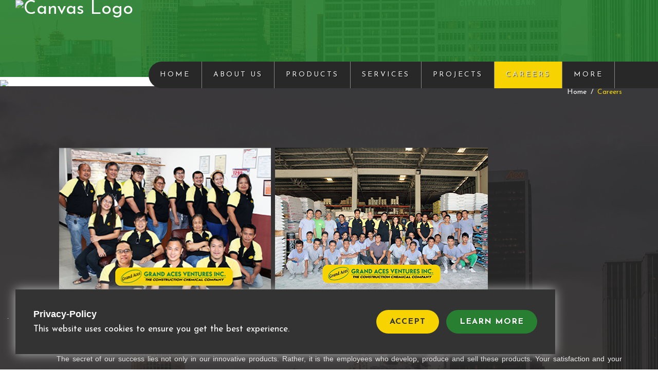

--- FILE ---
content_type: text/html; charset=UTF-8
request_url: https://grandacesventures.com/careers
body_size: 3980
content:
    <!DOCTYPE html>
<html lang="en">
<head>
    <meta charset="utf-8">
    <meta name="viewport" content="width=device-width, height=device-height, initial-scale=1.0, maximum-scale=1.0, user-scalable=0"/>
    <meta http-equiv="X-UA-Compatible" content="ie=edge" />
            <title>Careers | Grand Aces Ventures, Inc.</title>
        <link rel="shortcut icon" href="https://grandacesventures.com/storage/icons/favicon.ico" type="image/x-icon" />
    <link rel="icon" href="https://grandacesventures.com/storage/icons/favicon.ico" type="image/x-icon">
    <meta name="description" content="">
    <meta name="keywords" content="">

    
    <link href="https://grandacesventures.com/theme/grandaces/css/fonts-googleapis.css" type="text/css" rel="stylesheet" />
    <link href="https://grandacesventures.com/theme/grandaces/css/bootstrap.css" type="text/css" rel="stylesheet" />
    <link href="https://grandacesventures.com/theme/grandaces/css/style.css" type="text/css" rel="stylesheet" />
    <link href="https://grandacesventures.com/theme/grandaces/css/onepage.css" type="text/css" rel="stylesheet" />
    <link href="https://grandacesventures.com/theme/grandaces/css/slick.css" type="text/css" rel="stylesheet" />
    <link href="https://grandacesventures.com/theme/grandaces/css/slick-theme.css" type="text/css" rel="stylesheet" />
    <link href="https://grandacesventures.com/theme/grandaces/css/dark.css" type="text/css" rel="stylesheet" />
    <link href="https://grandacesventures.com/theme/grandaces/css/font-icons.css" type="text/css" rel="stylesheet" />
    <link href="https://grandacesventures.com/theme/grandaces/css/et-line.css" type="text/css" rel="stylesheet" />
    <link href="https://grandacesventures.com/theme/grandaces/css/animate.css" type="text/css" rel="stylesheet" />
    <link href="https://grandacesventures.com/theme/grandaces/css/magnific-popup.css" type="text/css" rel="stylesheet" />
    <link href="https://grandacesventures.com/theme/grandaces/css/fonts.css" type="text/css" rel="stylesheet" />
    <link href="https://grandacesventures.com/theme/grandaces/css/responsive.css" type="text/css" rel="stylesheet" />
    

    
    <!-- Global site tag (gtag.js) - Google Analytics -->
            <script async src="https://www.googletagmanager.com/gtag/js?id=G-6SJ0NPE4Q7"></script>
            <script>
              window.dataLayer = window.dataLayer || [];
              function gtag(){dataLayer.push(arguments);}
              gtag("js", new Date());
            
              gtag("config", "G-6SJ0NPE4Q7");
            </script>
</head>
<body class="stretched">
    <div id="wrapper" class="clearfix">
        <header id="header" class="full-header dark" data-sticky-class="dark">
    <div id="header-wrap">
        <div class="container clearfix">
            <div id="primary-menu-trigger"><i class="icon-reorder"></i></div>
            <div id="logo">
                <a href="https://grandacesventures.com" class="standard-logo" data-dark-logo="https://grandacesventures.com/storage/logos/logo.png"><img src="https://grandacesventures.com/storage/logos/logo.png" alt="Canvas Logo"></a>
                <a href="https://grandacesventures.com" class="retina-logo" data-dark-logo="https://grandacesventures.com/storage/logos/logo.png"><img src="https://grandacesventures.com/storage/logos/logo.png" alt="Canvas Logo"></a>
            </div>
            <nav id="primary-menu" class="style-2">
    <ul class="one-page-menu" data-easing="easeInOutExpo" data-speed="1250" data-offset="65">
                            <li > 
        <a href="https://grandacesventures.com/home">
                            Home
                    </a>
            </li>
                    <li > 
        <a href="https://grandacesventures.com/about-us">
                            About Us
                    </a>
            </li>
                    <li > 
        <a href="https://grandacesventures.com/construction-chemicals">
                            Products
                    </a>
            </li>
                    <li > 
        <a href="https://grandacesventures.com/services">
                            Services
                    </a>
            </li>
                    <li > 
        <a href="https://grandacesventures.com/our-projects">
                            Projects
                    </a>
            </li>
                    <li  class="active" > 
        <a href="https://grandacesventures.com/careers">
                            Careers
                    </a>
            </li>
                    <li > 
        <a href="https://grandacesventures.com/news">
                            News
                    </a>
            </li>
                    <li > 
        <a href="https://grandacesventures.com/contact-us">
                            Contact Us
                    </a>
            </li>
            </ul>
</nav><!-- #primary-menu end -->
            
    
        </div>
    </div>
</header>

        <section id="slider" class="clearfix">
    <div class="banner-wrapper">
        <div class="container-fluid">
            <div class="row">
                <div class="col-lg-12" style="padding:0;">
                    <div class="sub-banner-caption">
                        <div class="container" style="position: relative;">
                            <h2 class="ls0 t700 uppercase">Careers</h2>
                                                            <ol class="breadcrumb nobottommargin">
                                                                                                                        <li class="breadcrumb-item"><a href="https://grandacesventures.com">Home</a></li>
                                                                                                                                                                <li class="breadcrumb-item active" aria-current="page">Careers</li>
                                                                                                            </ol>
                                                    </div>
                    </div>
                    <div id="banner" class="slick-slider">
                        <div class="hero-slide">
                            <div class="sub-banner-overlay"></div>
                            <img src="https://grandacesventures.com/storage/banners/career_banner.jpg">
                        </div>
                    </div>
                </div>
            </div>
        </div>
    </div>
</section>

            <section id="content">
        <div class="content-wrap nopadding">
            <div class="page-section section dark nomargin" style="background: linear-gradient(rgba(40,40,40,0.9),rgba(40,40,40,0.9)), url('https://grandacesventures.com/theme/grandaces/images/header-bg.jpg') center center no-repeat; background-size: cover;">
                <div class="container clearfix">
                    <div class="row">
                                                    <div class="col-lg-12">
                                <p><img alt="" src="https://grandacesventures.com/file-manager/file-manager/Careers/W400 x H300_Careers_2021.png" style="margin-right: 45px; margin-left: 45px; float: left; width: 834px; height: 276px;" /></p>

<p style="text-align: justify;">&nbsp;</p>

<p style="text-align: justify;">&nbsp;</p>

<p style="text-align: justify;">&nbsp;</p>

<p style="text-align: justify;">&nbsp;</p>

<p style="text-align: justify;">&nbsp;</p>

<p style="text-align: justify;">&nbsp;</p>

<p style="text-align: justify; margin-left: 40px;"><span style="font-size:14px;"><span style="font-family:Arial,Helvetica,sans-serif;">The secret of our success lies not only in our innovative products. Rather, it is the employees who develop, produce and sell these products. Your satisfaction and your professional competence play an important role for us. As a company, we play a leading role in the areas of sustainability, social responsibility, environmental protection and occupational safety and tap into potential for improvement. This strategic move has allowed the Company to be more focused on the development in terms of image and market penetration.</span></span></p>

<p style="text-align: justify; margin-left: 40px;"><span style="font-size:14px;"><span style="font-family:Arial,Helvetica,sans-serif;">As part of company&rsquo;s commitment to environmental protection and services shall satisfies the needs of our clients and business partners, we have retained the character of a family business and our employees appreciate this very much. It is the unique team spirit and the great freedom of choice that motivate the people in our company.&nbsp;</span></span></p>

<p style="text-align: justify; margin-left: 40px;"><span style="font-size:14px;"><span style="font-family:Arial,Helvetica,sans-serif;">To ensure that it stays that way in the future, one of our main concerns is the continuous training and development of our employees. Diverse social benefits, a pleasant working atmosphere and a good work-life balance are components of our corporate culture.</span></span></p>

<p style="text-align: justify; margin-left: 40px;"><span style="font-size:14px;"><span style="font-family:Arial,Helvetica,sans-serif;">We are also looking for employees in the future who are infected by the prevailing enthusiasm and who convince us with their personality and character.</span></span></p>

<h2>&nbsp; &nbsp; <span style="color:#258615;">Current Job Openings</span>&nbsp;&nbsp; &nbsp; &nbsp; &nbsp;</h2>

<p style="text-align: justify; margin-left: 40px;"><span style="font-size:14px;"><span style="font-family:Arial,Helvetica,sans-serif;">Our aim is to find individuals who are enthusiastic and will be the best suitable for our open positions in our company. If you are excited about career opportunities in our company and wish to become a member of the Grand Aces Ventures, Inc. team, we look forward to receiving your application.&nbsp;Please, contact our HR Department by sending us your application (Resume) at <a href="https://accounts.google.com/ServiceLogin/signinchooser?service=mail&amp;passive=true&amp;rm=false&amp;continue=https%3A%2F%2Fmail.google.com%2Fmail%2F&amp;ss=1&amp;scc=1&amp;ltmpl=default&amp;ltmplcache=2&amp;emr=1&amp;osid=1&amp;flowName=GlifWebSignIn&amp;flowEntry=ServiceLogin" target="_blank">hrd@grandacesventures.com</a>.</span></span></p>

<p style="text-align: justify; margin-left: 40px;"><b><span lang="EN-PH" style="font-size:12.0pt"><span style="line-height:115%"><span style="font-family:&quot;Times New Roman&quot;,serif"><span style="font-size:18px;"></span></span></span></span></b></p>

<p style="text-align: justify; margin-left: 40px;"><b><span lang="EN-PH" style="font-size:12.0pt"><span style="line-height:115%"><span style="font-family:&quot;Times New Roman&quot;,serif"><span style="font-size:18px;">&nbsp;</span></span></span></span></b><span style="font-size:12px;"><span style="font-family:Arial,Helvetica,sans-serif;"></span></span></p>

<p style="text-align: justify; margin-left: 40px;">&nbsp;</p>
                            </div>
                                            </div>
                </div>
            </div>

        </div>
    </section>

        <footer class="dark noborder" id="footer">
<div class="container center">
<div class="footer-widgets-wrap">
<div class="row divcenter clearfix">
<div class="col-lg-4">
<div class="widget clearfix">
<h4>Site Links</h4>

<ul class="list-unstyled footer-site-links nobottommargin">
	<li><a href="https://grandacesventures.com/home">Home</a></li>
	<li><a href="https://grandacesventures.com/about-us">About Us</a></li>
	<li><a href="https://grandacesventures.com/construction-chemicals">Products</a></li>
	<li><a href="https://grandacesventures.com/services">Services</a></li>
	<li><a href="https://grandacesventures.com/our-projects">Projects</a></li>
	<li><a href="https://grandacesventures.com/careers">Careers</a></li>
	<li><a href="https://grandacesventures.com/news">News</a></li>
	<li><a href="https://grandacesventures.com/contact-us">Contact Us</a></li>
</ul>
</div>
</div>

<div class="col-lg-4">
<div class="widget subscribe-widget clearfix" data-loader="button">
<h4>Contact Information</h4>

<p class="lead">Unit 3 &amp; 4, 138-142<br />
M. L. Quezon Avenue,<br />
Brgy. San Isidro,<br />
Angono, Rizal 1930 Philippines</p>

<div class="center topmargin-sm">
<p class="lead">Email Address:<br />
grandaces@grandacesventures.com</p>
</div>
</div>
</div>

<div class="col-lg-4">
<div class="widget clearfix">
<h4>Call Us</h4>

<p class="lead"><abbr title="Globe">Cellphone No.:</abbr>&nbsp;+63 908-866-4908<br />
<abbr title="Fax">Fax No.:</abbr>&nbsp;+632&nbsp;8571-6023<br />
<br />
<abbr title="Landline">Landline:</abbr><br />
+632 8451-0160<br />
+632 8571-6021<br />
+632 8451-0915</p>

<div class="center topmargin-sm"><a class="social-icon inline-block noborder si-small si-facebook" href="https://www.facebook.com/GrandAces.ConstructionChemicals/" target="_blank" title="Facebook"><i class="icon-facebook"></i> <i class="icon-facebook"></i> </a></div>
</div>
</div>
</div>
</div>
</div>

<div id="copyrights">
<div class="container center clearfix">Copyright &copy; 2020 Grand Aces Ventures, Inc. All rights reserved.</div>
</div>
</footer>

<div style="position: fixed; z-index: 1000; width: 164px; height: 98px; bottom: 15px; left: 15px;">
<a href="#" onclick="window.open('https://www.sitelock.com/verify.php?site=grandacesventures.com','SiteLock','width=600,height=600,left=160,top=170');" ><img class="img-responsive" alt="SiteLock" title="SiteLock" src="//shield.sitelock.com/shield/grandacesventures.com" /></a></div>
        <div class="privacy-policy section dark nomargin" id="privacy-policy" style="display: none">
    <div class="privacy-policy-desc">
        <p class="title">Privacy-Policy</p>
        <p class="mt-1">
            This website uses cookies to ensure you get the best experience.
        </p>
    </div>
    <div class="privacy-policy-btn">
        <button class="button button-circle button-light button-gold button-large tright noleftmargin clearfix primary-btn mr-2" id="cookieAcceptBarConfirm">Accept</button>
        <a class="button button-circle button-dark button-green button-large tright noleftmargin norightmargin clearfix default-btn" href="https://grandacesventures.com/privacy-policy" target="_blank">Learn More</a>
    </div>
</div>
    </div>

    <div id="gotoTop" class="icon-angle-up" data-mobile="true"></div>

    
    
    <script src="https://grandacesventures.com/theme/grandaces/js/jquery.js" type="text/javascript"></script>
    <script src="https://grandacesventures.com/theme/grandaces/js/plugins.js" type="text/javascript"></script>
    <script src="https://grandacesventures.com/theme/grandaces/js/functions.js" type="text/javascript"></script>
    

    <script src="https://grandacesventures.com/js/jquery.cookie.js"></script>
    <script src="https://grandacesventures.com/js/privacy_policy.js"></script>
    
    </body>
</html>


--- FILE ---
content_type: text/css
request_url: https://grandacesventures.com/theme/grandaces/css/style.css
body_size: 348089
content:
/*-----------------------------------------------------------------------------------

	Theme Name: Canvas
	Theme URI: http://themes.semicolonweb.com/html/canvas
	Description: The Multi-Purpose Template
	Author: SemiColonWeb
	Author URI: http://themeforest.net/user/semicolonweb
	Version: 5.9.1

-----------------------------------------------------------------------------------*/

/* ----------------------------------------------------------------

	- Basic
	- Typography
	- Basic Layout Styles
	- Helper Classes
	- Sections
	- Columns & Grids
	- Flex Slider
	- Swiper Slider
	- Top Bar
	- Header
		- Logo
		- Primary Menu
		- Mega Menu
		- Top Search
		- Top Cart
		- Sticky Header
		- Page Menu
		- Side Header
	- Side Panel
	- Slider
	- Page Title
	- Content
	- Portfolio
	- Blog
	- Shop
	- Events
	- Shortcodes
		- Countdown
		- Buttons
		- Promo Boxes
		- Featured Boxes
		- Process Steps
		- Styled Icons
		- Toggles
		- Accordions
		- Tabs
		- Side Navigation
		- FAQ List
		- Clients
		- Testimonials
		- Team
		- Pricing Boxes
		- Counter
		- Animated Rounded Skills
		- Skills Bar
		- Dropcaps & Highlights
		- Quotes & Blockquotes
		- Text Rotater
	- Owl Carousel
	- Overlays
	- Forms
	- Google Maps
	- Heading Styles
	- Divider
	- Magazine Specific Classes
	- Go To Top
	- Error 404
	- Landing Pages
	- Preloaders
	- Toastr Notifications
	- Footer
	- Widgets
		- Tag Cloud
		- Links
		- Testimonial & Twitter
		- Quick Contact Form
		- Newsletter
		- Twitter Feed
		- Navigation Tree
	- Wedding
	- Bootstrap Specific
	- Cookie Notification
	- Stretched Layout
	- Page Transitions
	- Youtube Video Backgrounds

---------------------------------------------------------------- */


/* ----------------------------------------------------------------
	Bootstrap Adjustments
-----------------------------------------------------------------*/

@media (min-width: 576px) {
  .container {
    max-width: 540px;
  }
}

@media (min-width: 768px) {
  .container {
    max-width: 750px;
  }
}

@media (min-width: 992px) {
  .container {
    max-width: 970px;
  }
}

@media (min-width: 1200px) {
  .container {
    max-width: 1170px;
  }
}


body,
.dropdown-menu {
  font-size: 1.1rem;
}


/* ----------------------------------------------------------------
	Basic
-----------------------------------------------------------------*/

dl,
dt,
dd,
ol,
ul,
li {
  margin: 0;
  padding: 0;
}

.clear {
  clear: both;
  display: block;
  font-size: 0px;
  height: 0px;
  line-height: 0;
  width: 100%;
  overflow: hidden;
}

::selection {
  background: #287f31;
  color: #FFF;
  text-shadow: none;
}

::-moz-selection {
  background: #287f31;
  /* Firefox */
  color: #FFF;
  text-shadow: none;
}

::-webkit-selection {
  background: #287f31;
  /* Safari */
  color: #FFF;
  text-shadow: none;
}

:active,
:focus {
  outline: none !important;
}


/* ----------------------------------------------------------------
	Typography
-----------------------------------------------------------------*/


body {
  line-height: 1.5;
  color: #282828;
  font-family: 'Lato', sans-serif;
}

a {
  text-decoration: none !important;
  color: #287f31;
}

a:hover {
  color: #222;
}

a img {
  border: none;
}

img {
  max-width: 100%;
}

iframe {
  border: none !important;
}


/* ----------------------------------------------------------------
	Basic Layout Styles
-----------------------------------------------------------------*/


h1,
h2,
h3,
h4,
h5,
h6 {
  color: #444;
  font-weight: 600;
  line-height: 1.5;
  margin: 0 0 30px 0;
  font-family: 'Raleway', sans-serif;
}

h5,
h6 {
  margin-bottom: 20px;
}

h1 {
  font-size: 36px;
}

h2 {
  font-size: 30px;
}

h3 {
  font-size: 24px;
}

h4 {
  font-size: 18px;
}

h5 {
  font-size: 14px;
}

h6 {
  font-size: 12px;
}

h4 {
  font-weight: 600;
}

h5,
h6 {
  font-weight: bold;
}

h1>span:not(.nocolor):not(.badge),
h2>span:not(.nocolor):not(.badge),
h3>span:not(.nocolor):not(.badge),
h4>span:not(.nocolor):not(.badge),
h5>span:not(.nocolor):not(.badge),
h6>span:not(.nocolor):not(.badge) {
  color: #287f31;
}

p,
pre,
ul,
ol,
dl,
dd,
blockquote,
address,
table,
fieldset,
form {
  margin-bottom: 30px;
}

small {
  font-family: 'Lato', sans-serif;
}


/* ----------------------------------------------------------------
	Helper Classes
-----------------------------------------------------------------*/


.uppercase {
  text-transform: uppercase !important;
}

.lowercase {
  text-transform: lowercase !important;
}

.capitalize {
  text-transform: capitalize !important;
}

.nott {
  text-transform: none !important;
}

.tright {
  text-align: right !important;
}

.tleft {
  text-align: left !important;
}

.fright {
  float: right !important;
}

.fleft {
  float: left !important;
}

.fnone {
  float: none !important;
}

.ohidden {
  position: relative;
  overflow: hidden !important;
}

#wrapper {
  position: relative;
  float: none;
  width: 1220px;
  margin: 0 auto;
  background-color: #FFF;
  box-shadow: 0 0 10px rgba(0, 0, 0, 0.1);
  -moz-box-shadow: 0 0 10px rgba(0, 0, 0, 0.1);
  -webkit-box-shadow: 0 0 10px rgba(0, 0, 0, 0.1);
}

.line,
.double-line {
  clear: both;
  position: relative;
  width: 100%;
  margin: 60px 0;
  border-top: 1px solid #EEE;
}

.line.line-sm {
  margin: 30px 0;
}

span.middot {
  display: inline-block;
  margin: 0 5px;
}

.double-line {
  border-top: 3px double #E5E5E5;
}

.emptydiv {
  display: block !important;
  position: relative !important;
}

.allmargin {
  margin: 50px !important;
}

.leftmargin {
  margin-left: 50px !important;
}

.rightmargin {
  margin-right: 50px !important;
}

.topmargin {
  margin-top: 50px !important;
}

.bottommargin {
  margin-bottom: 50px !important;
}

.clear-bottommargin {
  margin-bottom: -50px !important;
}

.allmargin-sm {
  margin: 30px !important;
}

.leftmargin-sm {
  margin-left: 30px !important;
}

.rightmargin-sm {
  margin-right: 30px !important;
}

.topmargin-sm {
  margin-top: 30px !important;
}

.bottommargin-sm {
  margin-bottom: 30px !important;
}

.clear-bottommargin-sm {
  margin-bottom: -30px !important;
}

.allmargin-lg {
  margin: 80px !important;
}

.leftmargin-lg {
  margin-left: 80px !important;
}

.rightmargin-lg {
  margin-right: 80px !important;
}

.topmargin-lg {
  margin-top: 80px !important;
}

.bottommargin-lg {
  margin-bottom: 80px !important;
}

.clear-bottommargin-lg {
  margin-bottom: -80px !important;
}

.nomargin {
  margin: 0 !important;
}

.noleftmargin {
  margin-left: 0 !important;
}

.norightmargin {
  margin-right: 0 !important;
}

.notopmargin {
  margin-top: 0 !important;
}

.nobottommargin {
  margin-bottom: 0 !important;
}

.header-stick {
  margin-top: -50px !important;
}

.content-wrap .header-stick {
  margin-top: -80px !important;
}

.footer-stick {
  margin-bottom: -50px !important;
}

.content-wrap .footer-stick {
  margin-bottom: -80px !important;
}

.noborder {
  border: none !important;
}

.noleftborder {
  border-left: none !important;
}

.norightborder {
  border-right: none !important;
}

.notopborder {
  border-top: none !important;
}

.nobottomborder {
  border-bottom: none !important;
}

.noradius {
  -webkit-border-radius: 0 !important;
  -moz-border-radius: 0 !important;
  -ms-border-radius: 0 !important;
  -o-border-radius: 0 !important;
  border-radius: 0 !important;
}

.col-padding {
  padding: 60px;
}

.nopadding {
  padding: 0 !important;
}

.noleftpadding {
  padding-left: 0 !important;
}

.norightpadding {
  padding-right: 0 !important;
}

.notoppadding {
  padding-top: 0 !important;
}

.nobottompadding {
  padding-bottom: 0 !important;
}

.noabsolute {
  position: relative !important;
}

.noshadow {
  box-shadow: none !important;
}

.notextshadow {
  text-shadow: none !important;
}

.hidden {
  display: none !important;
}

.nothidden {
  display: block !important;
}

.inline-block {
  float: none !important;
  display: inline-block !important;
}

.center {
  text-align: center !important;
}

.divcenter {
  position: relative !important;
  float: none !important;
  margin-left: auto !important;
  margin-right: auto !important;
}

.bgcolor,
.bgcolor #header-wrap {
  background-color: #287f31 !important;
}

.color {
  color: #287f31 !important;
}

.border-color {
  border-color: #287f31 !important;
}

.nobg {
  background: none !important;
}

.nobgcolor {
  background-color: transparent !important;
}

.t300 {
  font-weight: 300 !important;
}

.t400 {
  font-weight: 400 !important;
}

.t500 {
  font-weight: 500 !important;
}

.t600 {
  font-weight: 600 !important;
}

.t700 {
  font-weight: 700 !important;
}

.ls0 {
  letter-spacing: 0px !important;
}

.ls1 {
  letter-spacing: 1px !important;
}

.ls2 {
  letter-spacing: 2px !important;
}

.ls3 {
  letter-spacing: 3px !important;
}

.ls4 {
  letter-spacing: 4px !important;
}

.ls5 {
  letter-spacing: 5px !important;
}

.noheight {
  height: 0 !important;
}

.nolineheight {
  line-height: 0 !important;
}

.font-body {
  font-family: 'Lato', sans-serif;
}

.font-primary {
  font-family: 'Raleway', sans-serif;
}

.font-secondary {
  font-family: 'Crete Round', serif;
}

.bgicon {
  display: block;
  position: absolute;
  bottom: -60px;
  right: -50px;
  font-size: 210px;
  color: rgba(0, 0, 0, 0.1);
}

.imagescale,
.imagescalein {
  display: block;
  overflow: hidden;
}

.imagescale img,
.imagescalein img {
  -webkit-transform: scale(1.1);
  transform: scale(1.1);
  -webkit-transition: all 1s ease;
  transition: all 1s ease;
}

.imagescale:hover img {
  -webkit-transform: scale(1);
  transform: scale(1);
}

.imagescalein img {
  -webkit-transform: scale(1);
  transform: scale(1);
}

.imagescalein:hover img {
  -webkit-transform: scale(1.1);
  transform: scale(1.1);
}

.grayscale {
  filter: brightness(80%) grayscale(1) contrast(90%);
  -webkit-filter: brightness(80%) grayscale(1) contrast(90%);
  -moz-filter: brightness(80%) grayscale(1) contrast(90%);
  -o-filter: brightness(80%) grayscale(1) contrast(90%);
  -ms-filter: brightness(80%) grayscale(1) contrast(90%);
  transition: 1s filter ease;
  -webkit-transition: 1s -webkit-filter ease;
  -moz-transition: 1s -moz-filter ease;
  -ms-transition: 1s -ms-filter ease;
  -o-transition: 1s -o-filter ease;
}

.grayscale:hover {
  filter: brightness(100%) grayscale(0);
  -webkit-filter: brightness(100%) grayscale(0);
  -moz-filter: brightness(100%) grayscale(0);
  -o-filter: brightness(100%) grayscale(0);
  -ms-filter: brightness(100%) grayscale(0);
}

/* MOVING BG -  TESTIMONIALS */
.bganimate {
  -webkit-animation: BgAnimated 30s infinite linear;
  -moz-animation: BgAnimated 30s infinite linear;
  -ms-animation: BgAnimated 30s infinite linear;
  -o-animation: BgAnimated 30s infinite linear;
  animation: BgAnimated 30s infinite linear;
}

@-webkit-keyframes BgAnimated {
  from {
    background-position: 0 0;
  }

  to {
    background-position: 0 400px;
  }
}

@-moz-keyframes BgAnimated {
  from {
    background-position: 0 0;
  }

  to {
    background-position: 0 400px;
  }
}

@-ms-keyframes BgAnimated {
  from {
    background-position: 0 0;
  }

  to {
    background-position: 0 400px;
  }
}

@-o-keyframes BgAnimated {
  from {
    background-position: 0 0;
  }

  to {
    background-position: 0 400px;
  }
}

@keyframes BgAnimated {
  from {
    background-position: 0 0;
  }

  to {
    background-position: 0 400px;
  }
}


.input-block-level {
  display: block;
  width: 100% !important;
  min-height: 30px;
  -webkit-box-sizing: border-box;
  -moz-box-sizing: border-box;
  box-sizing: border-box;
}

.vertical-middle {
  height: auto !important;
  left: 0;
  max-width: none !important;
  z-index: 2;
}

.vertical-middle+.video-wrap {
  z-index: 1 !important;
}

.magnific-max-width .mfp-content {
  max-width: 800px;
}


/* ----------------------------------------------------------------
	Sections
-----------------------------------------------------------------*/


.section {
  position: relative;
  margin: 60px 0;
  padding: 60px 0;
  background-color: #F9F9F9;
  overflow: hidden;
}

.parallax {
  background-color: transparent;
  background-attachment: fixed;
  background-position: 50% 0;
  background-repeat: no-repeat;
  overflow: hidden;
  will-change: transform;
}

.mobile-parallax,
.video-placeholder {
  background-size: cover !important;
  background-attachment: scroll !important;
  background-position: center center !important;
}

/* .section .container {
  z-index: 1;
} */

.section .container+.video-wrap {
  z-index: 1;
}

.revealer-image {
  position: relative;
  bottom: -100px;
  transition: bottom .3s ease-in-out;
  -webkit-transition: bottom .3s ease-in-out;
  -o-transition: bottom .3s ease-in-out;
}

.section:hover .revealer-image {
  bottom: -50px;
}


/* ----------------------------------------------------------------
	Columns & Grids
-----------------------------------------------------------------*/


.col_full {
  width: 100%;
}

.col_half,
.postcontent.bothsidebar {
  width: 48%;
}

.col_one_third {
  width: 30.63%;
}

.col_two_third {
  width: 65.33%;
}

.col_one_fourth,
.sidebar {
  width: 22%;
}

.col_three_fourth,
.postcontent {
  width: 74%;
}

.col_one_fifth {
  width: 16.8%;
}

.col_two_fifth {
  width: 37.6%;
}

.col_three_fifth {
  width: 58.4%;
}

.col_four_fifth {
  width: 79.2%;
}

.col_one_sixth {
  width: 13.33%;
}

.col_five_sixth {
  width: 82.67%;
}

body.stretched .container-fullwidth {
  position: relative;
  padding: 0 60px;
  width: 100%;
}

.postcontent,
.sidebar,
.col_full,
.col_half,
.col_one_third,
.col_two_third,
.col_three_fourth,
.col_one_fourth,
.col_one_fifth,
.col_two_fifth,
.col_three_fifth,
.col_four_fifth,
.col_one_sixth,
.col_five_sixth {
  display: block;
  position: relative;
  margin-right: 4%;
  margin-bottom: 50px;
  float: left;
}

.col_full {
  clear: both;
  float: none;
  margin-right: 0;
}

.col_last {
  margin-right: 0 !important;
  float: right;
  clear: right;
}


/* ----------------------------------------------------------------
	Flex Slider
-----------------------------------------------------------------*/


.fslider,
.fslider .flexslider,
.fslider .slider-wrap,
.fslider .slide,
.fslider .slide>a,
.fslider .slide>img,
.fslider .slide>a>img {
  position: relative;
  display: block;
  width: 100%;
  height: auto;
  overflow: hidden;
  -webkit-backface-visibility: hidden;
}

.fslider {
  min-height: 32px;
}


.flex-container a:active,
.flexslider a:active,
.flex-container a:focus,
.flexslider a:focus {
  outline: none;
  border: none;
}

.slider-wrap,
.flex-control-nav,
.flex-direction-nav {
  margin: 0;
  padding: 0;
  list-style: none;
  border: none;
}

.flexslider {
  position: relative;
  margin: 0;
  padding: 0;
}

.flexslider .slider-wrap>.slide {
  display: none;
  -webkit-backface-visibility: hidden;
}

.flexslider .slider-wrap img {
  width: 100%;
  display: block;
}

.flex-pauseplay span {
  text-transform: capitalize;
}

.slider-wrap:after {
  content: "\0020";
  display: block;
  clear: both;
  visibility: hidden;
  line-height: 0;
  height: 0;
}

html[xmlns] .slider-wrap {
  display: block;
}

* html .slider-wrap {
  height: 1%;
}

.no-js .slider-wrap>.slide:first-child {
  display: block;
}

.flex-viewport {
  max-height: 2000px;
  -webkit-transition: all 1s ease;
  -o-transition: all 1s ease;
  transition: all 1s ease;
}

.flex-control-nav {
  position: absolute;
  z-index: 10;
  text-align: center;
  top: 14px;
  right: 10px;
  margin: 0;
}

.flex-control-nav li {
  float: left;
  display: block;
  margin: 0 3px;
  width: 10px;
  height: 10px;
}

.flex-control-nav li a {
  display: block;
  cursor: pointer;
  text-indent: -9999px;
  width: 10px !important;
  height: 10px !important;
  border: 1px solid #FFF;
  border-radius: 50%;
  transition: all .3s ease-in-out;
  -webkit-transition: all .3s ease-in-out;
  -o-transition: all .3s ease-in-out;
}

.flex-control-nav li:hover a,
.flex-control-nav li a.flex-active {
  background-color: #FFF;
}


/* ----------------------------------------------------------------
	Top Bar
-----------------------------------------------------------------*/


#top-bar {
  position: relative;
  border-bottom: 1px solid #EEE;
  height: 45px;
  line-height: 44px;
  font-size: 13px;
}


#top-bar .col_half {
  width: auto;
}


/* Top Links
---------------------------------*/


.top-links {
  position: relative;
  float: left;
}

.top-links ul {
  margin: 0;
  list-style: none;
}

.top-links ul li {
  float: left;
  position: relative;
  height: 44px;
  border-left: 1px solid #EEE;
}

.top-links ul li:first-child,
.top-links ul ul li {
  border-left: 0 !important;
}

.top-links li>a {
  display: block;
  padding: 0 12px;
  font-size: 12px;
  font-weight: 700;
  text-transform: uppercase;
  height: 44px;
  color: #666;
}

.top-links li i {
  vertical-align: top;
}

.top-links li i.icon-angle-down {
  margin: 0 0 0 5px !important;
}

.top-links li i:first-child {
  margin-right: 3px;
}

.top-links li.full-icon i {
  top: 2px;
  font-size: 14px;
  margin: 0;
}

.top-links li:hover {
  background-color: #EEE;
}

.top-links ul ul,
.top-links ul div.top-link-section {
  display: none;
  pointer-events: none;
  position: absolute;
  z-index: 210;
  line-height: 1.5;
  background: #FFF;
  border: 0;
  top: 44px;
  left: 0;
  width: 140px;
  margin: 0;
  border-top: 1px solid #287f31;
  border-bottom: 1px solid #EEE;
  box-shadow: 0 0 5px -1px rgba(0, 0, 0, 0.2);
  -moz-box-shadow: 0 0 5px -1px rgba(0, 0, 0, 0.2);
  -webkit-box-shadow: 0 0 5px -1px rgba(0, 0, 0, 0.2);
}

.top-links li:hover ul,
.top-links li:hover div.top-link-section {
  pointer-events: auto;
}

.top-links ul ul li {
  float: none;
  height: 36px;
  border-top: 1px solid #F5F5F5;
  border-left: 1px solid #EEE;
}

.top-links ul ul li:hover {
  background-color: #F9F9F9;
}

.top-links ul ul li:first-child {
  border-top: none !important;
  border-left: 1px solid #EEE;
}

.top-links ul ul a {
  height: 36px;
  line-height: 36px;
  font-size: 12px;
}

.top-links ul ul img {
  display: inline-block;
  position: relative;
  top: -1px;
  width: 16px;
  height: 16px;
  margin-right: 4px;
}

.top-links ul ul.top-demo-lang img {
  top: 4px;
  width: 16px;
  height: 16px;
}

.top-links ul div.top-link-section {
  padding: 25px;
  left: 0;
  width: 280px;
}

.fright .top-links ul div.top-link-section,
.top-links.fright ul div.top-link-section {
  left: auto;
  right: 0;
}


/* Top Social
-----------------------------------------------------------------*/

#top-social,
#top-social ul {
  margin: 0;
}

#top-social li,
#top-social li a,
#top-social li .ts-icon,
#top-social li .ts-text {
  display: block;
  position: relative;
  float: left;
  width: auto;
  overflow: hidden;
  height: 44px;
  line-height: 44px;
}

#top-social li {
  border-left: 1px solid #EEE;
}

#top-social li:first-child {
  border-left: 0 !important;
}

#top-social li a {
  float: none;
  width: 40px;
  font-weight: bold;
  color: #666;
  -webkit-transition: color .3s ease-in-out, background-color .3s ease-in-out, width .3s ease-in-out;
  -o-transition: color .3s ease-in-out, background-color .3s ease-in-out, width .3s ease-in-out;
  transition: color .3s ease-in-out, background-color .3s ease-in-out, width .3s ease-in-out;
}

#top-social li a:hover {
  color: #FFF !important;
  text-shadow: 1px 1px 1px rgba(0, 0, 0, 0.2);
}

#top-social li .ts-icon {
  width: 40px;
  text-align: center;
  font-size: 14px;
}


/* Top Login
-----------------------------------------------------------------*/

#top-login {
  margin-bottom: 0;
}

#top-login .checkbox {
  margin-bottom: 10px;
}

#top-login .form-control {
  position: relative;
}

#top-login .form-control:focus {
  border-color: #CCC;
}

#top-login .input-group#top-login-username {
  margin-bottom: -1px;
}

#top-login #top-login-username input,
#top-login #top-login-username .input-group-addon {
  border-bottom-right-radius: 0;
  border-bottom-left-radius: 0;
}

#top-login .input-group#top-login-password {
  margin-bottom: 10px;
}

#top-login #top-login-password input,
#top-login #top-login-password .input-group-addon {
  border-top-left-radius: 0;
  border-top-right-radius: 0;
}


/* ----------------------------------------------------------------
	Header
-----------------------------------------------------------------*/


#header {
  position: relative;
  background-color: #FFF;
  border-bottom: 1px solid #F5F5F5;
}

#header .container {
  position: relative;
}

#header.transparent-header {
  background: transparent;
  border-bottom: none;
  z-index: 199;
}

#header.semi-transparent {
  background-color: rgba(255, 255, 255, 0.8);
}

#header.transparent-header.floating-header {
  margin-top: 60px;
}

#header.transparent-header.floating-header .container {
  width: 1190px;
  max-width: 1190px;
  background-color: #FFF;
  padding: 0 40px;
  border-radius: 2px;
}

#header.transparent-header.floating-header.sticky-header .container {
  width: 1140px;
  max-width: 1140px;
  padding: 0 15px;
}

#header.transparent-header+#slider,
#header.transparent-header+#page-title.page-title-parallax,
#header.transparent-header+#google-map,
#slider+#header.transparent-header {
  top: -100px;
  margin-bottom: -100px;
}

#header.transparent-header.floating-header+#slider,
#header.transparent-header.floating-header+#google-map {
  top: -160px;
  margin-bottom: -160px;
}

#header.transparent-header+#page-title.page-title-parallax .container {
  z-index: 5;
  padding-top: 100px;
}

#header.full-header {
  border-bottom-color: #EEE;
}

body.stretched #header.full-header .container {
  width: 100%;
  max-width: none;
  padding: 0 30px;
}

#header.transparent-header.full-header #header-wrap {
  border-bottom: 1px solid rgba(0, 0, 0, 0.1);
}

#slider+#header.transparent-header.full-header #header-wrap {
  border-top: 1px solid rgba(0, 0, 0, 0.1);
  border-bottom: none;
}


/* ----------------------------------------------------------------
	Logo
-----------------------------------------------------------------*/


#logo {
  position: relative;
  float: left;
  font-family: 'Raleway', sans-serif;
  font-size: 36px;
  line-height: 100%;
  /* margin-right: 40px; */
}

#header.full-header #logo {
  padding-right: 30px;
  /* margin-right: 30px; */
  border-right: 1px solid #EEE;
}

#header.transparent-header.full-header #logo {
  border-right-color: rgba(0, 0, 0, 0.1);
}

#logo a {
  display: block;
  color: #000;
}

#logo img {
  display: block;
  max-width: 100%;
}

#logo a.standard-logo {
  display: block;
}

#logo a.retina-logo {
  display: none;
}


/* ----------------------------------------------------------------
	Header Right Area
-----------------------------------------------------------------*/


.header-extras {
  float: right;
  margin: 30px 0 0;
}

.header-extras li {
  float: left;
  margin-left: 20px;
  height: 40px;
  overflow: hidden;
  list-style: none;
}

.header-extras li i {
  margin-top: 3px !important;
}

.header-extras li:first-child {
  margin-left: 0;
}

.header-extras li .he-text {
  float: left;
  padding-left: 10px;
  font-weight: bold;
  font-size: 14px;
  line-height: 1.43;
}

.header-extras li .he-text span {
  display: block;
  font-weight: 400;
  color: #287f31;
}


/* ----------------------------------------------------------------
	Primary Menu
-----------------------------------------------------------------*/


#primary-menu {
  float: right;
}

#primary-menu ul.mobile-primary-menu {
  display: none;
}

#header.full-header #primary-menu>ul {
  float: left;
  padding-right: 15px;
  margin-right: 15px;
  border-right: 1px solid #EEE;
}

#header.transparent-header.full-header #primary-menu>ul {
  border-right-color: rgba(0, 0, 0, 0.1);
}

#primary-menu-trigger,
#page-submenu-trigger {
  opacity: 0;
  pointer-events: none;
  cursor: pointer;
  font-size: 14px;
  position: absolute;
  top: 50%;
  margin-top: -25px;
  width: 50px;
  height: 50px;
  line-height: 50px;
  text-align: center;
  -webkit-transition: opacity .3s ease;
  -o-transition: opacity .3s ease;
  transition: opacity .3s ease;
}

#primary-menu ul {
  list-style: none;
  margin: 0;
}

#primary-menu>ul {
  float: left;
}

#primary-menu ul li {
  position: relative;
}

#primary-menu ul li.mega-menu {
  position: inherit;
}

#primary-menu ul>li {
  float: left;
  margin-left: 2px;
}

#primary-menu>ul>li:first-child {
  margin-left: 0;
}

#primary-menu>ul li:last-child > ul {
  right: 0;
  left: unset;
}

#primary-menu ul li>a {
  display: block;
  line-height: 22px;
  padding: 39px 15px;
  color: #444;
  font-weight: bold;
  font-size: 13px;
  letter-spacing: 1px;
  text-transform: uppercase;
  font-family: 'Raleway', sans-serif;
  -webkit-transition: margin .4s ease, padding .4s ease;
  -o-transition: margin .4s ease, padding .4s ease;
  transition: margin .4s ease, padding .4s ease;
}

#primary-menu ul li>a span {
  display: none;
}

#primary-menu ul li>a i {
  position: relative;
  top: -1px;
  font-size: 14px;
  width: 16px;
  text-align: center;
  margin-right: 6px;
  vertical-align: top;
}

#primary-menu ul li>a i.icon-angle-down:last-child {
  font-size: 12px;
  margin: 0 0 0 5px;
}

#primary-menu ul li:hover>a,
#primary-menu ul li.current>a {
  color: #287f31;
}

#primary-menu>ul>li.sub-menu>a>div {}

body.no-superfish #primary-menu li:hover>ul:not(.mega-menu-column),
body.no-superfish #primary-menu li:hover>.mega-menu-content {
  display: block;
}

#primary-menu ul ul:not(.mega-menu-column),
#primary-menu ul li .mega-menu-content {
  display: none;
  position: absolute;
  width: 300px;
  background-color: #FFF;
  box-shadow: 0px 13px 42px 11px rgba(0, 0, 0, 0.05);
  border: 1px solid #EEE;
  border-top: 2px solid #287f31;
  height: auto;
  z-index: 199;
  top: 100%;
  left: 0;
  margin: 0;
}

#primary-menu ul li .mega-menu-content {
  display: -ms-flex;
  display: flex;
  -ms-flex-wrap: wrap;
  flex-wrap: wrap;
  -ms-flex-align: stretch;
  align-items: stretch;
}

#primary-menu.on-click ul li .mega-menu-content {
  display: none;
}

#primary-menu.on-click ul li .mega-menu-content.d-block {
  display: -ms-flex !important;
  display: flex !important;
}

#primary-menu ul ul:not(.mega-menu-column) ul {
  top: -2px !important;
  left: 218px;
}

#primary-menu ul ul.menu-pos-invert:not(.mega-menu-column),
#primary-menu ul li .mega-menu-content.menu-pos-invert {
  left: auto;
  right: 0;
}

#primary-menu ul ul:not(.mega-menu-column) ul.menu-pos-invert {
  right: 218px;
}

#primary-menu ul ul li {
  float: none;
  margin: 0;
}

#primary-menu ul ul li:first-child {
  border-top: 0;
}

#primary-menu ul ul li>a {
  font-size: 14px;
  font-weight: 500;
  color: #666;
  padding-top: 10px;
  padding-bottom: 10px;
  border: 0;
  letter-spacing: 0;
  font-family: 'Lato', sans-serif;
  -webkit-transition: all .2s ease-in-out;
  -o-transition: all .2s ease-in-out;
  transition: all .2s ease-in-out;
  text-transform: capitalize;
}

#primary-menu ul ul li>a i {
  vertical-align: middle;
}

#primary-menu ul ul li:hover>a {
  background-color: #287f31;
  padding-left: 18px;
  color: #f7d401;
}

#primary-menu ul ul>li.sub-menu>a,
#primary-menu ul ul>li.sub-menu:hover>a {
  background-image: url("images/icons/submenu.png");
  background-position: right center;
  background-repeat: no-repeat;
}


/* ----------------------------------------------------------------
	Mega Menu
-----------------------------------------------------------------*/


#primary-menu ul li .mega-menu-content,
#primary-menu ul li.mega-menu-small .mega-menu-content {
  width: 720px;
  max-width: 400px;
}

#primary-menu ul li.mega-menu .mega-menu-content,
.floating-header.sticky-header #primary-menu ul li.mega-menu .mega-menu-content {
  margin: 0 15px;
  width: 1140px;
  max-width: none;
}

.floating-header #primary-menu ul li.mega-menu .mega-menu-content {
  margin: 0;
  width: 1190px;
}

body.stretched .container-fullwidth #primary-menu ul li.mega-menu .mega-menu-content {
  margin: 0 60px;
}

body.stretched #header.full-header #primary-menu ul li.mega-menu .mega-menu-content {
  margin: 0 30px;
}

#primary-menu ul li.mega-menu .mega-menu-content.style-2 {
  padding: 0 10px;
}

#primary-menu ul li .mega-menu-content ul {
  display: block;
  position: relative;
  top: 0;
  min-width: inherit;
  border: 0;
  box-shadow: none;
  background-color: transparent;
}

#primary-menu ul li .mega-menu-content ul:not(.megamenu-dropdown) {
  display: block !important;
  opacity: 1 !important;
  top: 0;
  left: 0;
}

#primary-menu ul li .mega-menu-content ul.mega-menu-column {
  float: left;
  margin: 0;
  padding-left: 0;
  padding-right: 0;
}

#primary-menu ul li .mega-menu-content ul.mega-menu-column.col-5 {
  width: 20%;
  -ms-flex: 0 0 20%;
  flex: 0 0 20%;
  max-width: 20%;
}

#primary-menu ul li .mega-menu-content ul:not(.mega-menu-column) {
  width: 100%;
}

#primary-menu ul li .mega-menu-content ul.mega-menu-column:not(:first-child) {
  border-left: 1px solid #F2F2F2;
}

#primary-menu ul li .mega-menu-content.style-2 ul.mega-menu-column {
  padding: 30px 20px;
}

#primary-menu ul li .mega-menu-content.style-2 ul.mega-menu-column>li.mega-menu-title {
  margin-top: 20px;
}

#primary-menu ul li .mega-menu-content.style-2 ul.mega-menu-column>li.mega-menu-title:first-child {
  margin-top: 0;
}

#primary-menu ul li .mega-menu-content.style-2 ul.mega-menu-column>li.mega-menu-title>a {
  font-size: 13px;
  font-weight: bold;
  font-family: 'Raleway', sans-serif;
  letter-spacing: 1px;
  text-transform: uppercase !important;
  margin-bottom: 15px;
  color: #444;
  padding: 0 !important;
  line-height: 1.3 !important;
}

#primary-menu ul li .mega-menu-content.style-2 ul.mega-menu-column>li.mega-menu-title:hover>a {
  background-color: transparent;
}

#primary-menu ul li .mega-menu-content.style-2 ul.mega-menu-column>li.mega-menu-title>a:hover {
  color: #287f31;
}

#primary-menu ul li .mega-menu-content.style-2 ul.mega-menu-column>li.mega-menu-title.sub-menu>a,
#primary-menu ul li .mega-menu-content.style-2 ul.mega-menu-column>li.mega-menu-title.sub-menu:hover>a {
  background: none;
}

#primary-menu ul li .mega-menu-content.style-2 li {
  border: 0;
}

#primary-menu ul li .mega-menu-content.style-2 ul li>a {
  padding-left: 5px;
  padding-top: 7px;
  padding-bottom: 7px;
}

#primary-menu ul li .mega-menu-content.style-2 ul li>a:hover {
  padding-left: 12px;
}


.mega-menu-column .entry-meta {
  margin: 8px -10px 0 0 !important;
  border: none !important;
  padding: 0 !important;
}

.mega-menu-column .entry-meta li {
  float: left !important;
  border: none !important;
  margin: 0 10px 0 0 !important;
}



/* Primary Menu - Style 2
-----------------------------------------------------------------*/

#primary-menu.style-2 {
  float: none;
  max-width: none;
  border-top: 1px solid #F5F5F5;
}

#primary-menu.style-2>div>ul {
  float: left;
}

#primary-menu.style-2>div>ul>li>a {
  padding-top: 19px;
  padding-bottom: 19px;
}

#logo+#primary-menu.style-2 {
  border-top: 0;
}

#primary-menu.style-2>div #top-search,
#primary-menu.style-2>div #top-cart,
#primary-menu.style-2>div #side-panel-trigger {
  margin-top: 20px;
  margin-bottom: 20px;
}

body:not(.device-md):not(.device-sm):not(.device-xs) #primary-menu.style-2.center>ul,
body:not(.device-md):not(.device-sm):not(.device-xs) #primary-menu.style-2.center>div {
  float: none;
  display: inline-block !important;
  width: auto;
  text-align: left;
}


/* Primary Menu - Style 3
-----------------------------------------------------------------*/

#primary-menu.style-3>ul>li>a {
  margin: 28px 0;
  padding-top: 11px;
  padding-bottom: 11px;
  border-radius: 2px;
}

#primary-menu.style-3>ul>li:hover>a {
  color: #444;
  background-color: #F5F5F5;
}

#primary-menu.style-3>ul>li.current>a {
  color: #FFF;
  text-shadow: 1px 1px 1px rgba(0, 0, 0, 0.2);
  background-color: #287f31;
}


/* Primary Menu - Style 4
-----------------------------------------------------------------*/

#primary-menu.style-4>ul>li>a {
  margin: 28px 0;
  padding-top: 10px;
  padding-bottom: 10px;
  border-radius: 2px;
  border: 1px solid transparent;
}

#primary-menu.style-4>ul>li:hover>a,
#primary-menu.style-4>ul>li.current>a {
  border-color: #287f31;
}


/* Primary Menu - Style 5
-----------------------------------------------------------------*/

#primary-menu.style-5>ul {
  padding-right: 10px;
  margin-right: 5px;
  border-right: 1px solid #EEE;
}

#primary-menu.style-5>ul>li:not(:first-child) {
  margin-left: 15px;
}

#primary-menu.style-5>ul>li>a {
  padding-top: 25px;
  padding-bottom: 25px;
  line-height: 14px;
}

#primary-menu.style-5>ul>li>a i {
  display: block;
  width: auto;
  margin: 0 0 8px;
  font-size: 28px;
  line-height: 1;
}


/* Primary Menu - Style 6
-----------------------------------------------------------------*/

#primary-menu.style-6 ul>li>a {
  position: relative;
}

#primary-menu.style-6>ul>li>a:after,
#primary-menu.style-6>ul>li.current>a:after,
#primary-menu.style-6>div>ul>li>a:after,
#primary-menu.style-6>div>ul>li.current>a:after {
  content: '';
  position: absolute;
  top: 0;
  left: 0;
  height: 2px;
  width: 0;
  border-top: 2px solid #287f31;
  -webkit-transition: width .3s ease;
  -o-transition: width .3s ease;
  transition: width .3s ease;
}

#primary-menu.style-6>ul>li.current>a:after,
#primary-menu.style-6>ul>li:hover>a:after,
#primary-menu.style-6>div>ul>li.current>a:after,
#primary-menu.style-6>div>ul>li:hover>a:after {
  width: 100%;
}


/* Primary Menu - Sub Title
-----------------------------------------------------------------*/

#primary-menu.sub-title>ul>li,
#primary-menu.sub-title.style-2>div>ul>li {
  background: url("images/icons/menu-divider.png") no-repeat right center;
  margin-left: 1px;
}

#primary-menu.sub-title ul li:first-child {
  padding-left: 0;
  margin-left: 0;
}

#primary-menu.sub-title>ul>li>a,
#primary-menu.sub-title>div>ul>li>a {
  line-height: 14px;
  padding: 27px 20px 32px;
  text-transform: uppercase;
  border-top: 5px solid transparent;
}

#primary-menu.sub-title>ul>li>a span,
#primary-menu.sub-title>div>ul>li>a span {
  display: block;
  margin-top: 10px;
  line-height: 12px;
  font-size: 11px;
  font-weight: 400;
  color: #888;
  text-transform: capitalize;
}

#primary-menu.sub-title>ul>li:hover>a,
#primary-menu.sub-title>ul>li.current>a,
#primary-menu.sub-title>div>ul>li:hover>a,
#primary-menu.sub-title>div>ul>li.current>a {
  background-color: #287f31;
  color: #FFF;
  text-shadow: 1px 1px 1px rgba(0, 0, 0, 0.2);
  border-top-color: rgba(0, 0, 0, 0.1);
}

#primary-menu.sub-title>ul>li:hover>a span,
#primary-menu.sub-title>ul>li.current>a span,
#primary-menu.sub-title.style-2>div>ul>li:hover>a span,
#primary-menu.sub-title.style-2>div>ul>li.current>a span {
  color: #EEE;
}

#primary-menu.sub-title.style-2 ul ul span {
  display: none;
}


/* Primary Menu - Style 2 with Sub Title
-----------------------------------------------------------------*/

#primary-menu.sub-title.style-2>div>ul>li {
  background-position: left center;
}

#primary-menu.sub-title.style-2>div #top-search,
#primary-menu.sub-title.style-2>div #top-cart,
#primary-menu.sub-title.style-2>div #side-panel-trigger {
  float: right;
  margin-top: 30px;
  margin-bottom: 30px;
}

#primary-menu.sub-title.style-2 div ul li:first-child,
#primary-menu.sub-title.style-2>div>ul>li:hover+li,
#primary-menu.sub-title.style-2>div>ul>li.current+li {
  background-image: none;
}

#primary-menu.sub-title.style-2>div>ul>li>a {
  padding-top: 17px;
  padding-bottom: 22px;
}


/* Primary Menu - Split Menu
-----------------------------------------------------------------*/

@media (min-width: 992px) {

  #header.split-menu #logo {
    position: absolute;
    width: 100%;
    text-align: center;
    margin: 0;
    float: none;
    height: 100px;
  }

  #header.split-menu #logo a.standard-logo {
    display: inline-block;
  }

}

#header.split-menu #primary-menu {
  float: none;
  margin: 0;
}

#header.split-menu #primary-menu>ul {
  z-index: 199;
}

#header.split-menu #primary-menu>ul:nth-child(1) {
  float: left;
}

#header.split-menu #primary-menu>ul:nth-child(2) {
  float: right;
}


/* Primary Menu - Overlay Menu
-----------------------------------------------------------------*/


@media (min-width: 992px) {

  .overlay-menu:not(.top-search-open) #primary-menu-trigger {
    opacity: 1;
    pointer-events: auto;
    left: auto;
    right: 75px;
    width: 20px;
    height: 20px;
    line-height: 20px;
    margin-top: -10px;
  }

  .overlay-menu:not(.top-search-open) .full-header #primary-menu-trigger {
    right: 90px;
  }

  .overlay-menu #primary-menu>#overlay-menu-close {
    opacity: 0;
    pointer-events: none;
    position: fixed;
    top: 25px;
    left: auto;
    right: 25px;
    width: 48px;
    height: 48px;
    line-height: 48px;
    font-size: 24px;
    text-align: center;
    color: #444;
    z-index: 300;
    -webkit-transform: translateY(-80px);
    -ms-transform: translateY(-80px);
    -o-transform: translateY(-80px);
    transform: translateY(-80px);
    -webkit-transition: opacity .4s ease, transform .45s .15s ease;
    -o-transition: opacity .4s ease, transform .45s .15s ease;
    transition: opacity .4s ease, transform .45s .15s ease;
  }

  .overlay-menu #primary-menu>ul {
    opacity: 0 !important;
    pointer-events: none;
    position: fixed;
    left: 0;
    top: 0;
    width: 100%;
    height: 100% !important;
    z-index: 299;
    background: rgba(255, 255, 255, 0.95);
    -webkit-transition: opacity .7s ease;
    -o-transition: opacity .7s ease;
    transition: opacity .7s ease;
  }

  .overlay-menu #primary-menu>ul.d-block {
    opacity: 1 !important;
    display: inherit !important;
    pointer-events: auto;
  }

  .overlay-menu #primary-menu>ul.d-block~#overlay-menu-close {
    opacity: 1;
    -webkit-transition: opacity .7s .4s ease, transform .45s .15s ease;
    -o-transition: opacity .7s .4s ease, transform .45s .15s ease;
    transition: opacity .7s .4s ease, transform .45s .15s ease;
    -webkit-transform: translateY(0);
    -ms-transform: translateY(0);
    -o-transform: translateY(0);
    transform: translateY(0);
    pointer-events: auto;
  }

  .overlay-menu #primary-menu>ul>li {
    float: none;
    text-align: center;
    max-width: 400px;
    margin: 0 auto;
  }

  .overlay-menu #primary-menu>ul>li>a {
    font-size: 24px;
    padding-top: 19px;
    padding-bottom: 19px;
    letter-spacing: 2px;
    text-transform: none;
    opacity: 0;
    -webkit-transform: translateY(-80px);
    -ms-transform: translateY(-80px);
    -o-transform: translateY(-80px);
    transform: translateY(-80px);
    -webkit-transition: opacity .7s .15s ease, transform .45s .15s ease, color .2s linear;
    -o-transition: opacity .7s .15s ease, transform .45s .15s ease, color .2s linear;
    transition: opacity .7s .15s ease, transform .45s .15s ease, color .2s linear;
  }

  .overlay-menu #primary-menu>ul.d-block>li>a {
    opacity: 1;
    -webkit-transform: translateY(0);
    -ms-transform: translateY(0);
    -o-transform: translateY(0);
    transform: translateY(0);
  }

}


/* ----------------------------------------------------------------
	Top Search
-----------------------------------------------------------------*/


#top-search,
#top-cart,
#side-panel-trigger,
#top-account {
  float: right;
  margin: 40px 0 40px 15px;
}

#top-cart {
  position: relative;
}

#top-search a,
#top-cart>a,
#side-panel-trigger a {
  display: block;
  position: relative;
  width: 14px;
  height: 14px;
  font-size: 14px;
  line-height: 20px;
  text-align: center;
  color: #333;
  -webkit-transition: color .3s ease-in-out;
  -o-transition: color .3s ease-in-out;
  transition: color .3s ease-in-out;
}

#top-search a {
  z-index: 11;
}

#top-search a i {
  position: absolute;
  top: 0;
  left: 0;
  -webkit-transition: opacity .3s ease;
  -o-transition: opacity .3s ease;
  transition: opacity .3s ease;
}

body.top-search-open #top-search a i.icon-search3,
#top-search a i.icon-line-cross {
  opacity: 0;
}

body.top-search-open #top-search a i.icon-line-cross {
  opacity: 1;
  z-index: 11;
  font-size: 16px;
}

#top-cart>a:hover {
  color: #287f31;
}

#top-search form {
  opacity: 0;
  z-index: -2;
  position: absolute;
  width: 100% !important;
  height: 100% !important;
  padding: 0 15px;
  margin: 0;
  top: 0;
  left: 0;
  -webkit-transition: opacity .3s ease-in-out;
  -o-transition: opacity .3s ease-in-out;
  transition: opacity .3s ease-in-out;
}

body.top-search-open #top-search form {
  opacity: 1;
  z-index: 10;
}

#top-search form input {
  box-shadow: none !important;
  pointer-events: none;
  border-radius: 0;
  border: 0;
  outline: 0 !important;
  font-size: 32px;
  padding: 10px 80px 10px 0;
  height: 100%;
  background-color: transparent;
  color: #333;
  font-weight: 700;
  margin-top: 0 !important;
  font-family: 'Raleway', sans-serif;
  letter-spacing: 2px;
}

body:not(.device-md):not(.device-sm):not(.device-xs) #header.full-header #top-search form input {
  padding-left: 40px;
}

body:not(.device-md):not(.device-sm):not(.device-xs) .container-fullwidth #top-search form input {
  padding-left: 60px;
}

body.top-search-open #top-search form input {
  pointer-events: auto;
}

body:not(.device-md):not(.device-sm):not(.device-xs) #header.transparent-header:not(.sticky-header):not(.full-header):not(.floating-header) #top-search form input {
  border-bottom: 2px solid rgba(0, 0, 0, 0.1);
}

#top-search form input::-moz-placeholder {
  color: #555;
  opacity: 1;
  text-transform: uppercase;
}

#top-search form input:-ms-input-placeholder {
  color: #555;
  text-transform: uppercase;
}

#top-search form input::-webkit-input-placeholder {
  color: #555;
  text-transform: uppercase;
}

#primary-menu .container #top-search form input,
.sticky-header #top-search form input {
  border: none !important;
}


/* ----------------------------------------------------------------
	Top Cart
-----------------------------------------------------------------*/


#top-cart {
  margin-right: 0;
}

#top-cart>a>span {
  display: block;
  position: absolute;
  top: -7px;
  left: auto;
  right: -14px;
  font-size: 10px;
  color: #FFF;
  text-shadow: 1px 1px 1px rgba(0, 0, 0, 0.2);
  width: 16px;
  height: 16px;
  line-height: 16px;
  text-align: center;
  background-color: #287f31;
  border-radius: 50%;
}

#top-cart .top-cart-content {
  opacity: 0;
  z-index: -2;
  position: absolute;
  width: 280px;
  background-color: #FFF;
  box-shadow: 0px 20px 50px 10px rgba(0, 0, 0, 0.05);
  border: 1px solid #EEE;
  border-top: 2px solid #287f31;
  top: 60px;
  right: -15px;
  left: auto;
  margin: -10000px 0 0;
  -webkit-transition: opacity .5s ease, top .4s ease;
  -o-transition: opacity .5s ease, top .4s ease;
  transition: opacity .5s ease, top .4s ease;
}

.style-2 .container #top-cart .top-cart-content {
  top: 40px;
}

.style-2.sub-title .container #top-cart .top-cart-content {
  top: 50px;
}

#top-cart.top-cart-open .top-cart-content {
  opacity: 1;
  z-index: 11;
  margin-top: 0;
}

.top-cart-title {
  padding: 12px 15px;
  border-bottom: 1px solid #EEE;
}

.top-cart-title h4 {
  margin-bottom: 0;
  font-size: 15px;
  font-weight: bold;
  text-transform: uppercase;
  letter-spacing: 1px;
}

.top-cart-items {
  padding: 15px;
}

.top-cart-item {
  padding-top: 15px;
  margin-top: 15px;
  border-top: 1px solid #F5F5F5;
}

.top-cart-item:first-child {
  padding-top: 0;
  margin-top: 0;
  border-top: 0;
}

.top-cart-item-image {
  float: left;
  margin-right: 15px;
  width: 48px !important;
  height: 48px !important;
  border: 2px solid #EEE;
  -webkit-transition: border-color .2s linear;
  -o-transition: border-color .2s linear;
  transition: border-color .2s linear;
}

.top-cart-item-image a,
.top-cart-item-image img {
  display: block;
  width: 44px !important;
  height: 44px !important;
}

.top-cart-item-image:hover {
  border-color: #287f31;
}

.top-cart-item-desc {
  position: relative;
  overflow: hidden;
}

.top-cart-item-desc a {
  max-width: 85%;
  display: block;
  text-align: left !important;
  font-size: 13px !important;
  width: auto !important;
  height: auto !important;
  color: #333;
  font-weight: 700;
}

.top-cart-item-desc a:hover {
  color: #287f31 !important;
}

.top-cart-item-desc span.top-cart-item-price {
  display: block;
  line-height: 20px;
  font-size: 12px !important;
  color: #999;
}

.top-cart-item-desc span.top-cart-item-quantity {
  display: block;
  position: absolute;
  font-size: 12px !important;
  right: 0;
  top: 2px;
  color: #444;
}

.top-cart-action {
  padding: 15px;
  border-top: 1px solid #EEE;
}

.top-cart-action span.top-checkout-price {
  font-size: 20px;
  color: #287f31;
}


/* ----------------------------------------------------------------
	Top Account
-----------------------------------------------------------------*/


#top-account {
  margin: 35px 0 34px 20px;
}

#top-account a {
  -webkit-transition: color .3s ease-in-out;
  -o-transition: color .3s ease-in-out;
  transition: color .3s ease-in-out;
}

#top-account a span {
  margin-left: 5px;
  font-weight: 700;
}

#top-account a i.icon-angle-down {
  margin-left: 5px;
  font-size: 12px;
}

#top-account .dropdown-menu {
  padding: 10px 0;
}

#top-account .dropdown-menu li a {
  font-family: 'Lato', sans-serif;
  font-weight: 400;
  text-align: left;
  line-height: 22px;
}

#top-account .dropdown-menu li a .badge {
  display: block;
  float: right;
  margin: 2px 0 0 0;
}

#top-account .dropdown-menu li a i:last-child {
  position: relative;
  top: 1px;
  margin-left: 5px;
}


/* ----------------------------------------------------------------
	Sticky Header
-----------------------------------------------------------------*/

#header,
#header-wrap,
#logo img {
  height: 100px;
  -webkit-transition: height .4s ease, opacity .3s ease;
  -o-transition: height .4s ease, opacity .3s ease;
  transition: height .4s ease, opacity .3s ease;
}

#header.sticky-style-2 {
  height: 161px;
}

#header.sticky-style-3 {
  height: 181px;
}

#header.sticky-style-2 #header-wrap {
  height: 60px;
}

#header.sticky-style-3 #header-wrap {
  height: 80px;
}

#primary-menu>ul>li>ul,
#primary-menu>ul>li>.mega-menu-content,
#primary-menu>ul>li.mega-menu>.mega-menu-content {
  -webkit-transition: top .4s ease;
  -o-transition: top .4s ease;
  transition: top .4s ease;
}

#top-search,
#top-cart {
  -webkit-transition: margin .4s ease, opacity .3s ease;
  -o-transition: margin .4s ease, opacity .3s ease;
  transition: margin .4s ease, opacity .3s ease;
}

body:not(.top-search-open) #header-wrap #logo,
body:not(.top-search-open) #primary-menu>ul,
body:not(.top-search-open) #primary-menu>.container>ul,
body:not(.top-search-open) #top-cart,
body:not(.top-search-open) #side-panel-trigger,
body:not(.top-search-open) #top-account {
  opacity: 1;
  -webkit-transition: height .4s ease, margin .4s ease, opacity .2s .2s ease;
  -o-transition: height .4s ease, margin .4s ease, opacity .2s .2s ease;
  transition: height .4s ease, margin .4s ease, opacity .2s .2s ease;
}

body.top-search-open #header-wrap #logo,
body.top-search-open #primary-menu>ul,
body.top-search-open #primary-menu>.container>ul,
body.top-search-open #top-cart,
body.top-search-open #side-panel-trigger,
body.top-search-open #top-account {
  opacity: 0;
}

#header.sticky-header.semi-transparent {
  background-color: transparent;
}

#header-wrap {
  position: relative;
  z-index: 199;
  -webkit-backface-visibility: hidden;
}

#header.sticky-header #header-wrap {
  position: fixed;
  top: 0;
  left: 0;
  width: 100%;
  background-color: #FFF;
  box-shadow: 0 0 10px rgba(0, 0, 0, 0.1);
}

#header.semi-transparent.sticky-header #header-wrap {
  background-color: rgba(255, 255, 255, 0.8)
}

#header.sticky-header:not(.static-sticky),
#header.sticky-header:not(.static-sticky) #header-wrap,
#header.sticky-header:not(.static-sticky):not(.sticky-style-2):not(.sticky-style-3) #logo img {
  height: 100px;
}

#header.sticky-header:not(.static-sticky) .standard-logo img {
  height: 100px !important;
}

#header.sticky-header:not(.static-sticky) #primary-menu>ul>li>a {
  padding-top: 35px;
  padding-bottom: 35px;
}

#header.sticky-header:not(.static-sticky).sticky-style-2,
#header.sticky-header:not(.static-sticky).sticky-style-3 {
  height: 161px;
}

#header.sticky-header:not(.static-sticky).sticky-style-2 #primary-menu,
#header.sticky-header:not(.static-sticky).sticky-style-3 #primary-menu {
  border-top: 0;
}

#header.sticky-header:not(.static-sticky) #top-search,
#header.sticky-header:not(.static-sticky) #top-cart,
#header.sticky-header:not(.static-sticky) #side-panel-trigger {
  margin-top: 20px !important;
  margin-bottom: 20px !important;
}

#header.sticky-header:not(.static-sticky) #top-account {
  margin-top: 15px !important;
  margin-bottom: 14px !important;
}

#header.sticky-header:not(.static-sticky) #top-cart .top-cart-content {
  top: 40px;
}

#header.sticky-header.sticky-style-2 #primary-menu {
  border-top: 0;
}

/* Primary Menu - Style 3
-----------------------------------------------------------------*/

#header.sticky-header:not(.static-sticky) #primary-menu.style-3>ul>li>a {
  margin: 0;
  border-radius: 0;
}

/* Primary Menu - Style 4
-----------------------------------------------------------------*/

#header.sticky-header:not(.static-sticky) #primary-menu.style-4>ul>li>a {
  padding-top: 8px;
  padding-bottom: 8px;
  margin: 10px 0;
}

/* Primary Menu - Style 5
-----------------------------------------------------------------*/

#header.sticky-header:not(.static-sticky) #primary-menu.style-5>ul>li {
  margin-left: 2px;
}

#header.sticky-header:not(.static-sticky) #primary-menu.style-5>ul>li:first-child {
  margin-left: 0;
}

#header.sticky-header:not(.static-sticky) #primary-menu.style-5>ul>li>a {
  line-height: 22px;
  padding-top: 19px;
  padding-bottom: 19px;
}

#header.sticky-header:not(.static-sticky) #primary-menu.style-5>ul>li>a>div {
  padding: 0;
}

#header.sticky-header:not(.static-sticky) #primary-menu.style-5>ul>li>a i {
  display: inline-block;
  width: 16px;
  top: -1px;
  margin: 0 6px 0 0;
  font-size: 14px;
  line-height: 22px;
}

/* Primary Menu - Sub Title
-----------------------------------------------------------------*/

#header.sticky-header:not(.static-sticky) #primary-menu.sub-title>ul>li,
#header.sticky-header:not(.static-sticky) #primary-menu.sub-title.style-2>div>ul>li {
  background: none !important;
  margin-left: 2px;
}

#header.sticky-header:not(.static-sticky) #primary-menu.sub-title>ul>li:first-child,
#header.sticky-header:not(.static-sticky) #primary-menu.sub-title.style-2>div>ul>li:first-child {
  margin-left: 0;
}

#header.sticky-header:not(.static-sticky) #primary-menu.sub-title>ul>li>a,
#header.sticky-header:not(.static-sticky) #primary-menu.sub-title>div>ul>li>a {
  line-height: 22px;
  padding: 19px 15px;
  text-transform: none;
  font-size: 14px;
  border-top: 0;
}

#header.sticky-header:not(.static-sticky) #primary-menu.sub-title ul li span {
  display: none;
}


/* ----------------------------------------------------------------
	Page Menu
-----------------------------------------------------------------*/

#page-menu,
#page-menu-wrap {
  position: relative;
  height: 44px;
  line-height: 44px;
  text-shadow: 1px 1px 1px rgba(0, 0, 0, 0.1);
}

#page-menu-wrap {
  z-index: 99;
  background-color: #287f31;
  -webkit-transform: translate3d(0, 0, 0);
  -ms-transform: translate3d(0, 0, 0);
  -o-transform: translate3d(0, 0, 0);
  transform: translate3d(0, 0, 0);
  -webkit-backface-visibility: hidden;
}

#page-menu.sticky-page-menu #page-menu-wrap {
  position: fixed;
  z-index: 99;
  left: 0;
  width: 100%;
  box-shadow: 0 0 15px rgba(0, 0, 0, 0.3);
}

#header.static-sticky~#page-menu.sticky-page-menu #page-menu-wrap,
#header.static-sticky~#content #page-menu.sticky-page-menu #page-menu-wrap {
  top: 100px;
}

#header~#page-menu.sticky-page-menu #page-menu-wrap,
#header.no-sticky~#page-menu.sticky-page-menu #page-menu-wrap,
#header~#content #page-menu.sticky-page-menu #page-menu-wrap,
#header.no-sticky~#content #page-menu.sticky-page-menu #page-menu-wrap {
  top: 0;
}

#header.sticky-header~#page-menu.sticky-page-menu #page-menu-wrap,
#header.sticky-header~#content #page-menu.sticky-page-menu #page-menu-wrap {
  top: 60px;
}

#page-submenu-trigger {
  top: 0;
  margin-top: 0;
  left: auto;
  right: 15px;
  width: 40px;
  height: 44px;
  line-height: 44px;
}

#page-menu .menu-title {
  float: left;
  color: #FFF;
  font-size: 20px;
  font-weight: 300;
}

#page-menu .menu-title span {
  font-weight: 700;
}

#page-menu nav {
  position: relative;
  float: right;
}

#page-menu nav ul {
  margin-bottom: 0;
  height: 44px;
}

#page-menu nav li {
  position: relative;
  float: left;
  list-style: none;
}

#page-menu nav li a {
  display: block;
  height: 28px;
  line-height: 28px;
  margin: 8px 4px;
  padding: 0 14px;
  color: #FFF;
  font-size: 14px;
  border-radius: 14px;
}

#page-menu nav li a .icon-angle-down {
  margin-left: 5px;
}

body:not(.device-touch) #page-menu nav li a {
  -webkit-transition: all .2s ease-in-out;
  -o-transition: all .2s ease-in-out;
  transition: all .2s ease-in-out;
}

#page-menu nav li:hover a,
#page-menu nav li.current a {
  background-color: rgba(0, 0, 0, 0.15);
}

#page-menu li:hover ul {
  display: block;
}

#page-menu ul ul {
  display: none;
  position: absolute;
  width: 150px;
  top: 44px;
  left: 0;
  z-index: 149;
  height: auto;
  background-color: #287f31;
}

#page-menu ul ul ul {
  display: none !important;
}

/* Disable Multi-Level Links */

#page-menu ul ul li {
  float: none;
}

#page-menu ul ul a {
  height: auto;
  line-height: 22px;
  margin: 0;
  padding: 8px 14px;
  border-radius: 0;
  background-color: rgba(0, 0, 0, 0.15);
}

#page-menu ul ul li:hover a,
#page-menu ul ul li.current a {
  background-color: rgba(0, 0, 0, 0.3);
}


/* Page Menu - Dots Style
-----------------------------------------------------------------*/

@media (min-width: 992px) {

  #page-menu.dots-menu,
  #page-menu.dots-menu #page-menu-wrap {
    position: fixed;
    z-index: 99;
    top: 50%;
    left: auto;
    right: 20px;
    width: 24px;
    height: auto;
    line-height: 1.5;
    background-color: transparent;
    text-shadow: none;
  }

  #page-menu.dots-menu #page-menu-wrap {
    position: relative;
    box-shadow: none;
  }

  #page-menu.dots-menu .menu-title {
    display: none;
  }

  #page-menu.dots-menu nav {
    float: none;
    width: 24px;
  }

  #page-menu.dots-menu nav ul {
    height: auto;
  }

  #page-menu.dots-menu nav ul li {
    float: none;
    width: 14px;
    height: 14px;
    margin: 10px 6px;
  }

  #page-menu.dots-menu nav li a {
    position: relative;
    width: 10px;
    height: 10px;
    line-height: 1.5;
    padding: 0;
    margin: 0 2px;
    background-color: rgba(0, 0, 0, 0.4);
    border-radius: 50%;
    color: #777;
  }

  #page-menu.dots-menu nav li a:hover {
    background-color: rgba(0, 0, 0, 0.7)
  }

  #page-menu.dots-menu nav li.current a {
    background-color: #287f31;
  }

  #page-menu.dots-menu nav li div {
    position: absolute;
    width: auto;
    top: -11px;
    right: 25px;
    background-color: #287f31;
    color: #FFF;
    padding: 5px 14px;
    white-space: nowrap;
    pointer-events: none;
    text-shadow: 1px 1px 1px rgba(0, 0, 0, 0.15);
    border-radius: 2px;
    opacity: 0;
  }

  body:not(.device-touch) #page-menu.dots-menu nav li div {
    -webkit-transition: all .2s ease-in-out;
    -o-transition: all .2s ease-in-out;
    transition: all .2s ease-in-out;
  }

  #page-menu.dots-menu nav li div:after {
    position: absolute;
    content: '';
    top: 50%;
    margin-top: -6px;
    left: auto;
    right: -5px;
    width: 0;
    height: 0;
    border-top: 7px solid transparent;
    border-bottom: 7px solid transparent;
    border-left: 6px solid #287f31;
  }

  #page-menu.dots-menu nav li a:hover div {
    opacity: 1;
    right: 30px;
  }

}


/* ----------------------------------------------------------------
	One Page
-----------------------------------------------------------------*/

.one-page-arrow {
  position: absolute;
  z-index: 3;
  bottom: 20px;
  left: 50%;
  margin-left: -16px;
  width: 32px;
  height: 32px;
  font-size: 32px;
  text-align: center;
  color: #222;
}


/* ----------------------------------------------------------------
	Side Header
-----------------------------------------------------------------*/

@media (min-width: 992px) {


  .side-header #header {
    position: fixed;
    top: 0;
    left: 0;
    z-index: 10;
    width: 260px;
    height: 100%;
    height: calc(100vh);
    background-color: #FFF;
    border: none;
    border-right: 1px solid #EEE;
    overflow: hidden;
    box-shadow: 0 0 15px rgba(0, 0, 0, 0.065);
  }

  .side-header #header-wrap {
    width: 300px;
    height: 100%;
    overflow: auto;
    padding-right: 40px;
  }

  .side-header #header .container {
    width: 260px !important;
    padding: 0 30px !important;
    margin: 0 !important;
  }

  .side-header #logo {
    float: none;
    margin: 60px 0 40px;
  }

  .side-header #logo img {
    height: auto !important;
  }

  .side-header #logo:not(.nobottomborder):after,
  .side-header #primary-menu:not(.nobottomborder):after {
    display: block;
    content: '';
    width: 20%;
    border-bottom: 1px solid #E5E5E5;
  }

  .side-header .center #logo:after {
    margin: 0 auto;
  }

  .side-header #primary-menu {
    margin-bottom: 30px;
  }

  .side-header #primary-menu:not(.nobottomborder):after {
    margin-top: 40px;
  }

  .side-header #primary-menu,
  .side-header #primary-menu ul {
    float: none;
    height: auto;
  }

  .side-header #primary-menu ul li {
    float: none;
    margin: 15px 0 0;
  }

  .side-header #primary-menu ul li:first-child {
    margin-top: 0;
  }

  .side-header #primary-menu ul li a {
    height: 25px;
    line-height: 25px;
    padding: 0;
    text-transform: uppercase;
  }

  .side-header #primary-menu ul li i {
    line-height: 24px;
  }

  .side-header #primary-menu ul ul {
    position: relative;
    width: 100%;
    background-color: transparent;
    box-shadow: none;
    border: none;
    height: auto;
    z-index: 1;
    top: 0;
    left: 0;
    margin: 5px 0;
    padding-left: 12px;
  }

  .side-header #primary-menu ul ul ul {
    top: 0 !important;
    left: 0;
  }

  .side-header #primary-menu ul ul.menu-pos-invert {
    left: 0;
    right: auto;
  }

  .side-header #primary-menu ul ul ul.menu-pos-invert {
    right: auto;
  }

  .side-header #primary-menu ul ul li {
    margin: 0;
    border: 0;
  }

  .side-header #primary-menu ul ul li:first-child {
    border-top: 0;
  }

  .side-header #primary-menu ul ul a {
    font-size: 12px;
    height: auto !important;
    line-height: 24px !important;
    padding: 2px 0 !important;
  }

  .side-header #primary-menu ul ul li:hover>a {
    background-color: transparent !important;
    color: #444 !important;
  }

  .side-header #primary-menu ul>li.sub-menu>a,
  .side-header #primary-menu ul>li.sub-menu:hover>a {
    background-image: none !important;
  }

  .side-header #primary-menu ul>li.sub-menu>a:after {
    position: absolute;
    content: '\e7a5';
    top: 1px;
    right: 0;
    -webkit-transition: transform .2s linear;
    -o-transition: transform .2s linear;
    transition: transform .2s linear;
  }

  .side-header #primary-menu ul>li.sub-menu:hover>a:after {
    filter: progid:DXImageTransform.Microsoft.BasicImage(rotation=1);
    -webkit-transform: rotate(90deg);
    -moz-transform: rotate(90deg);
    -ms-transform: rotate(90deg);
    -o-transform: rotate(90deg);
    transform: rotate(90deg);
  }

  .side-header:not(.open-header) #wrapper {
    margin: 0 0 0 260px !important;
    width: auto !important;
  }

  .side-header:not(.open-header) #wrapper .container {
    width: auto;
    max-width: none;
    margin: 0 40px;
  }


  /* Side Header - Push Header
-----------------------------------------------------------------*/

  .side-header.open-header.push-wrapper {
    overflow-x: hidden;
  }

  .side-header.open-header #header {
    left: -260px;
  }

  .side-header.open-header.side-header-open #header {
    left: 0;
  }

  .side-header.open-header #wrapper {
    left: 0;
  }

  .side-header.open-header.push-wrapper.side-header-open #wrapper {
    left: 260px;
  }

  #header-trigger {
    display: none;
  }

  .side-header.open-header #header-trigger {
    display: block;
    position: fixed;
    cursor: pointer;
    top: 20px;
    left: 20px;
    z-index: 11;
    font-size: 16px;
    width: 32px;
    height: 32px;
    line-height: 32px;
    background-color: #FFF;
    text-align: center;
    border-radius: 2px;
  }

  .side-header.open-header.side-header-open #header-trigger {
    left: 280px;
  }

  .side-header.open-header #header-trigger i:nth-child(1),
  .side-header.open-header.side-header-open #header-trigger i:nth-child(2) {
    display: block;
  }

  .side-header.open-header.side-header-open #header-trigger i:nth-child(1),
  .side-header.open-header #header-trigger i:nth-child(2) {
    display: none;
  }


  .side-header.open-header #header,
  .side-header.open-header #header-trigger,
  .side-header.open-header.push-wrapper #wrapper {
    -webkit-transition: left .4s ease;
    -o-transition: left .4s ease;
    transition: left .4s ease;
  }


  /* Side Header - Right Aligned
-----------------------------------------------------------------*/

  .side-header.side-header-right #header {
    left: auto;
    right: 0;
    border: none;
    border-left: 1px solid #EEE;
  }

  .side-header.side-header-right:not(.open-header) #wrapper {
    margin: 0 260px 0 0 !important;
  }

  .side-header.side-header-right.open-header #header {
    left: auto;
    right: -260px;
  }

  .side-header.side-header-right.open-header.side-header-open #header {
    left: auto;
    right: 0;
  }

  .side-header.side-header-right.open-header.push-wrapper.side-header-open #wrapper {
    left: -260px;
  }

  .side-header.side-header-right.open-header #header-trigger {
    left: auto;
    right: 20px;
  }

  .side-header.side-header-right.open-header.side-header-open #header-trigger {
    left: auto;
    right: 280px;
  }

  .side-header.side-header-right.open-header #header,
  .side-header.side-header-right.open-header #header-trigger {
    -webkit-transition: right .4s ease;
    -o-transition: right .4s ease;
    transition: right .4s ease;
  }


}


/* ----------------------------------------------------------------
	Side Push Panel
-----------------------------------------------------------------*/

body.side-push-panel {
  overflow-x: hidden;
}

#side-panel {
  position: fixed;
  top: 0;
  right: -300px;
  z-index: 399;
  width: 300px;
  height: 100%;
  background-color: #F5F5F5;
  overflow: hidden;
  -webkit-backface-visibility: hidden;
}

body.side-panel-left #side-panel {
  left: -300px;
  right: auto;
}

body.side-push-panel.stretched #wrapper,
body.side-push-panel.stretched #header.sticky-header .container {
  right: 0;
}

body.side-panel-left.side-push-panel.stretched #wrapper,
body.side-panel-left.side-push-panel.stretched #header.sticky-header .container {
  left: 0;
  right: auto;
}

#side-panel .side-panel-wrap {
  position: absolute;
  top: 0;
  left: 0;
  bottom: 0;
  width: 330px;
  height: 100%;
  overflow: auto;
  padding: 50px 70px 50px 40px;
}

body.device-touch #side-panel .side-panel-wrap {
  overflow-y: scroll;
}

#side-panel .widget {
  margin-top: 40px;
  padding-top: 40px;
  width: 220px;
  border-top: 1px solid #E5E5E5;
}

#side-panel .widget:first-child {
  padding-top: 0;
  border-top: 0;
  margin: 0;
}

body.side-panel-open #side-panel {
  right: 0;
}

body.side-panel-left.side-panel-open #side-panel {
  left: 0;
  right: auto;
}

body.side-push-panel.side-panel-open.stretched #wrapper,
body.side-push-panel.side-panel-open.stretched #header.sticky-header .container {
  right: 300px;
}

body.side-push-panel.side-panel-open.stretched.device-xl .slider-parallax-inner,
body.side-push-panel.side-panel-open.stretched.device-lg .slider-parallax-inner {
  left: -300px;
}

body.side-panel-left.side-push-panel.side-panel-open.stretched #wrapper,
body.side-panel-left.side-push-panel.side-panel-open.stretched #header.sticky-header .container,
body.side-panel-left.side-push-panel.side-panel-open.stretched .slider-parallax-inner {
  left: 300px;
  right: auto;
}

#side-panel-trigger {
  display: block;
  cursor: pointer;
  z-index: 11;
  margin-right: 5px;
}

#side-panel-trigger-close a {
  display: none;
}

#side-panel,
body.side-push-panel.stretched #wrapper,
body.side-push-panel.stretched #header .container {
  -webkit-transition: right .4s ease;
  -o-transition: right .4s ease;
  transition: right .4s ease;
}

body.side-panel-left #side-panel,
body.side-panel-left.side-push-panel.stretched #wrapper,
body.side-panel-left.side-push-panel.stretched #header .container,
body.side-push-panel.stretched .slider-parallax-inner {
  -webkit-transition: left .4s ease;
  -o-transition: left .4s ease;
  transition: left .4s ease;
}

.body-overlay {
  opacity: 0;
  position: fixed;
  top: 0;
  left: 0;
  width: 100%;
  height: 100%;
  background-color: rgba(0, 0, 0, 0.6);
  z-index: -1;
  pointer-events: none;
  -webkit-backface-visibility: hidden;
  -webkit-transition: opacity .3s ease;
  -o-transition: opacity .3s ease;
  transition: opacity .3s ease;
}

body.side-panel-open .body-overlay {
  opacity: 1;
  z-index: 298;
  pointer-events: auto;
}

body.side-panel-open:not(.device-xs):not(.device-sm):not(.device-md) .body-overlay:hover {
  cursor: url('images/icons/close.png') 15 15, default;
}


/* ----------------------------------------------------------------
	Slider
-----------------------------------------------------------------*/


.slider-element {
  position: relative;
  width: 100%;
  overflow: hidden;
}

.slider-parallax {
  position: relative;
}

.slider-parallax,
.slider-parallax .swiper-container {
  visibility: visible;
  -webkit-backface-visibility: hidden;
}

.slider-parallax .slider-parallax-inner {
  position: fixed;
  width: 100%;
  height: 100%;
}

.device-touch .slider-parallax .slider-parallax-inner {
  position: relative;
}

body:not(.side-header) .slider-parallax .slider-parallax-inner {
  left: 0;
}

body:not(.stretched) .slider-parallax .slider-parallax-inner {
  left: auto;
}

#header.transparent-header+.slider-parallax .slider-parallax-inner {
  top: 0;
}

.slider-parallax .slider-parallax-inner,
.slider-parallax .slider-caption {
  will-change: transform;
  -webkit-transform: translate3d(0, 0, 0);
  -webkit-transition: transform 0s linear;
  -webkit-backface-visibility: hidden;
}


/* Boxed Slider
-----------------------------------------------------------------*/

.boxed-slider {
  padding-top: 40px;
}


/* Flex Slider - Thumbs
-----------------------------------------------------------------*/

.fslider[data-animation="fade"][data-thumbs="true"] .flexslider,
.fslider.testimonial[data-animation="fade"] .flexslider {
  height: auto !important;
}

.flex-control-nav.flex-control-thumbs {
  position: relative;
  top: 0;
  left: 0;
  right: 0;
  margin: 2px -2px -2px 0;
  height: 75px;
}

.flex-control-nav.flex-control-thumbs li {
  margin: 0 2px 2px 0;
}

.flex-control-nav.flex-control-thumbs li img {
  cursor: pointer;
  text-indent: -9999px;
  border: 0;
  border-radius: 0;
  margin: 0;
  opacity: 0.5;
  -webkit-transition: all .3s ease-in-out;
  -o-transition: all .3s ease-in-out;
  transition: all .3s ease-in-out;
}

.flex-control-nav.flex-control-thumbs li,
.flex-control-nav.flex-control-thumbs li img {
  display: block;
  width: 100px !important;
  height: auto !important;
}

.flex-control-nav.flex-control-thumbs li:hover img,
.flex-control-nav.flex-control-thumbs li img.flex-active {
  border-width: 0;
  opacity: 1;
}


/* Flex Thumbs - Flexible
-----------------------------------------------------------------*/

.fslider.flex-thumb-grid .flex-control-nav.flex-control-thumbs {
  margin: 2px -2px -2px 0;
  height: auto;
}

.fslider.flex-thumb-grid .flex-control-nav.flex-control-thumbs li {
  width: 25% !important;
  height: auto !important;
  margin: 0;
  padding: 0 2px 2px 0;
}

.fslider.flex-thumb-grid.grid-3 .flex-control-nav.flex-control-thumbs li {
  width: 33.30% !important;
}

.fslider.flex-thumb-grid.grid-5 .flex-control-nav.flex-control-thumbs li {
  width: 20% !important;
}

.fslider.flex-thumb-grid.grid-6 .flex-control-nav.flex-control-thumbs li {
  width: 16.66% !important;
}

.fslider.flex-thumb-grid.grid-8 .flex-control-nav.flex-control-thumbs li {
  width: 12.5% !important;
}

.fslider.flex-thumb-grid.grid-10 .flex-control-nav.flex-control-thumbs li {
  width: 10% !important;
}

.fslider.flex-thumb-grid.grid-12 .flex-control-nav.flex-control-thumbs li {
  width: 8.33% !important;
}

.fslider.flex-thumb-grid .flex-control-nav.flex-control-thumbs li img {
  width: 100% !important;
  height: auto !important;
}


/* Swiper Slider
-----------------------------------------------------------------*/

.swiper_wrapper {
  width: 100%;
  height: 500px;
  overflow: hidden;
}

.full-screen .swiper_wrapper {
  height: auto;
}

.swiper_wrapper .swiper-container {
  position: relative;
  width: 100%;
  height: 100%;
  margin: 0;
  background: url('images/pattern2.png') repeat;
}

.swiper_wrapper .swiper-slide {
  position: relative;
  margin: 0;
  background-position: center center;
  background-repeat: no-repeat;
  background-size: cover;
  overflow: hidden;
}

.swiper-slide [data-caption-animate] {
  -webkit-backface-visibility: hidden;
}

.swiper-slide .video-wrap,
.section .video-wrap,
.swiper-slide .yt-bg-player,
.section .yt-bg-player {
  position: absolute;
  width: 100%;
  height: 100%;
  z-index: -1;
  top: 0;
  left: 0;
}

.yt-bg-player .inlinePlayButton,
.yt-bg-player .loading {
  display: none !important;
}

.slider-element .container {
  position: relative;
  height: 100%;
}

.slider-element.canvas-slider .swiper-slide img {
  width: 100%;
}

.slider-element.canvas-slider a {
  display: block;
  height: 100%;
}


.swiper-pagination {
  position: absolute;
  width: 100%;
  z-index: 20;
  margin: 0;
  top: auto;
  bottom: 20px !important;
  text-align: center;
  line-height: 1;
}

.swiper-pagination span {
  display: inline-block;
  cursor: pointer;
  width: 10px;
  height: 10px;
  margin: 0 4px;
  opacity: 1;
  background-color: transparent;
  border: 1px solid #FFF;
  border-radius: 50%;
  -webkit-transition: all .3s ease;
  -o-transition: all .3s ease;
  transition: all .3s ease;
}

.swiper-pagination span:hover,
.swiper-pagination span.swiper-pagination-bullet-active {
  background-color: #FFF !important;
}


/* Revolution Slider
-----------------------------------------------------------------*/

.tp-banner .button {
  height: auto !important;
}


/* Video Overlay
-----------------------------------------------------------------*/

.video-wrap {
  overflow: hidden;
  width: 100%;
  position: relative;
}

.video-wrap video {
  position: relative;
  z-index: 1;
  width: 100%;
}

.video-overlay,
.video-placeholder {
  position: absolute;
  width: 100%;
  height: 100%;
  top: 0;
  left: 0;
  z-index: 5;
  background: transparent url('images/grid.png') repeat;
  -webkit-backface-visibility: hidden;
}

.video-placeholder {
  z-index: 4;
  background-repeat: no-repeat !important;
}


/* Slider Caption
-----------------------------------------------------------------*/

.slider-caption,
.flex-caption {
  position: absolute;
  top: 0;
  left: 15px;
  z-index: 20;
  max-width: 550px;
  color: #EEE;
  font-size: 1.375rem;
  font-weight: 300;
  text-shadow: 1px 1px 1px rgba(0, 0, 0, 0.15);
  -webkit-transition: top .3s ease;
  -o-transition: top .3s ease;
  transition: top .3s ease;
}

.slider-caption:not(.dark),
.slider-caption:not(.dark) h2 {
  color: #222;
  text-shadow: none;
}

.slider-caption h2 {
  font-size: 4rem;
  letter-spacing: 2px;
  text-transform: uppercase;
  font-weight: 700;
  line-height: 1;
  margin-bottom: 0;
}

.slider-caption p {
  margin-top: 30px;
  margin-bottom: 10px;
  font-size: 24px;
}

.slider-caption.slider-caption-right {
  left: auto;
  right: 15px;
}

.slider-caption.slider-caption-center {
  position: relative;
  max-width: 800px;
  text-align: center;
  margin: 0 auto;
  left: 0;
  right: 0;
}

.slider-caption-bg {
  padding: 5px 12px;
  border-radius: 2px;
  background-color: rgba(0, 0, 0, 0.6);
  top: auto;
  bottom: 50px;
  left: 50px;
}

.slider-caption-bg.slider-caption-bg-light {
  background-color: rgba(255, 255, 255, 0.8);
  color: #333;
  font-weight: 400;
  text-shadow: none;
}

.slider-caption-top-left {
  top: 50px;
  bottom: auto;
}

.slider-caption-top-right {
  top: 50px;
  bottom: auto;
  left: auto;
  right: 50px;
}

.slider-caption-bottom-right {
  left: auto;
  right: 50px;
}


/* Slider Arrows
-----------------------------------------------------------------*/

.slider-element .owl-carousel {
  margin: 0;
}

.slider-arrow-left,
.slider-arrow-right,
.flex-prev,
.flex-next,
.slider-arrow-top-sm,
.slider-arrow-bottom-sm {
  position: absolute;
  cursor: pointer;
  z-index: 10;
  top: 50%;
  left: 0;
  margin-top: -26px;
  background-color: rgba(0, 0, 0, 0.3);
  width: 52px;
  height: 52px;
  border: 0;
  border-radius: 0 3px 3px 0;
  -webkit-transition: background-color .3s ease-in-out;
  -o-transition: background-color .3s ease-in-out;
  transition: background-color .3s ease-in-out;
}

.slider-arrow-top-sm,
.slider-arrow-bottom-sm {
  top: auto;
  bottom: 57px;
  left: auto;
  right: 20px;
  margin: 0;
  width: 32px;
  height: 32px;
  border-radius: 3px 3px 0 0;
}

.slider-arrow-bottom-sm {
  bottom: 20px;
  border-radius: 0 0 3px 3px;
}

.fslider[data-thumbs="true"] .flex-prev,
.fslider[data-thumbs="true"] .flex-next {
  margin-top: -64px;
}

.slider-arrow-right,
.slider-element .owl-next,
.flex-next {
  left: auto;
  right: 0;
  border-radius: 3px 0 0 3px;
}

.slider-arrow-left i,
.slider-arrow-right i,
.flex-prev i,
.flex-next i,
.slider-arrow-top-sm i,
.slider-arrow-bottom-sm i {
  line-height: 50px;
  width: 34px;
  height: 52px;
  color: #DDD;
  color: rgba(255, 255, 255, 0.8);
  text-shadow: 1px 1px 1px rgba(0, 0, 0, 0.1);
  font-size: 34px;
  text-align: center;
  margin-left: 7px;
}


.slider-arrow-top-sm i,
.slider-arrow-bottom-sm i {
  width: 32px;
  height: 32px;
  margin: 0;
  line-height: 30px;
  font-size: 18px;
  color: #FFF;
  color: rgba(255, 255, 255, 1);
}

.flex-prev i {
  margin-left: 9px;
}

.slider-element .owl-prev i {
  margin-left: 0;
}

.slider-arrow-right i {
  margin-left: 10px;
}

.flex-next i {
  margin-left: 11px;
}

.slider-element .owl-next i {
  margin-right: 4px;
}

.slider-arrow-left:hover,
.slider-arrow-right:hover,
.flex-prev:hover,
.flex-next:hover,
.slider-arrow-top-sm:hover,
.slider-arrow-bottom-sm:hover {
  background-color: rgba(0, 0, 0, 0.6) !important;
}


/* Slide Number
-----------------------------------------------------------------*/

.slide-number {
  position: absolute;
  opacity: 0;
  top: auto;
  right: 20px;
  bottom: 20px;
  z-index: 20;
  width: 36px;
  height: 40px;
  text-align: center;
  color: rgba(255, 255, 255, 0.8);
  text-shadow: 1px 1px 1px rgba(0, 0, 0, 0.15);
  font-size: 18px;
  font-weight: 300;
  -webkit-transition: all .3s linear;
  -o-transition: all .3s linear;
  transition: all .3s linear;
}

.slider-element:hover .slide-number {
  opacity: 1;
}

.slide-number-current,
.slide-number-total {
  position: absolute;
  line-height: 1;
  top: 5px;
  left: 0;
}

.slide-number-total {
  top: auto;
  bottom: 5px;
  left: auto;
  right: 0;
}

.slide-number span {
  display: block;
  font-size: 32px;
  line-height: 40px;
}


/* Pagination
-----------------------------------------------------------------*/

.slider-element .owl-dots {
  position: absolute;
  width: 100%;
  z-index: 20;
  margin: 0;
  top: auto;
  bottom: 15px;
}

.slider-element .owl-dots button {
  width: 10px;
  height: 10px;
  margin: 0 3px;
  opacity: 1 !important;
  background-color: transparent !important;
  border: 1px solid #FFF;
}

.slider-element .owl-dots .owl-dot.active,
.slider-element .owl-dots .owl-dot:hover {
  background-color: #FFF !important;
}


/* ----------------------------------------------------------------
	Page Title
-----------------------------------------------------------------*/


#page-title {
  position: relative;
  padding: 50px 0;
  background-color: #F5F5F5;
  border-bottom: 1px solid #EEE;
}

#page-title .container {
  position: relative;
}

#page-title h1 {
  padding: 0;
  margin: 0;
  line-height: 1;
  font-weight: 600;
  letter-spacing: 1px;
  color: #333;
  font-size: 28px;
  text-transform: uppercase;
}

#page-title span {
  display: block;
  margin-top: 10px;
  font-weight: 300;
  color: #777;
  font-size: 18px;
}

.breadcrumb {
  /* position: absolute !important;
  width: auto !important;
  top: 50% !important;
  left: auto !important;
  right: 15px !important;
  margin: -10px 0 0 0 !important; */
  background-color: transparent !important;
  /* padding: 0 !important; */
  font-size: 14px;
}

body.stretched .container-fullwidth .breadcrumb {
  right: 60px !important;
}

#header.transparent-header+#page-title.page-title-parallax .breadcrumb {
  margin-top: 35px !important;
}

.breadcrumb a {
  color: #555;
}

.breadcrumb a:hover {
  color: #287f31;
}

.breadcrumb i {
  width: auto !important;
}

/* Page Title - Dark
-----------------------------------------------------------------*/

#page-title.page-title-dark {
  background-color: #333;
  text-shadow: 1px 1px 1px rgba(0, 0, 0, 0.15) !important;
  border-bottom: none;
}

#page-title.page-title-dark h1 {
  color: rgba(255, 255, 255, 0.9) !important;
}

#page-title.page-title-dark span {
  color: rgba(255, 255, 255, 0.7);
}

#page-title.page-title-dark .breadcrumb>.active {
  color: rgba(255, 255, 255, 0.6);
}

#page-title.page-title-dark .breadcrumb a {
  color: rgba(255, 255, 255, 0.8);
}

#page-title.page-title-dark .breadcrumb a:hover {
  color: rgba(255, 255, 255, 0.95);
}

/* Page Title - Right Aligned
-----------------------------------------------------------------*/

#page-title.page-title-right {
  text-align: right;
}

#page-title.page-title-right .breadcrumb {
  left: 15px !important;
  right: auto !important;
}

/* Page Title - Center Aligned
-----------------------------------------------------------------*/

#page-title.page-title-center {
  text-align: center;
}

#page-title.page-title-center span {
  max-width: 700px;
  margin-left: auto;
  margin-right: auto;
}

#page-title.page-title-center .breadcrumb {
  position: relative !important;
  top: 0 !important;
  left: 0 !important;
  right: 0 !important;
  margin: 20px 0 0 !important;
  justify-content: center;
}

/* Page Title - Background Pattern
-----------------------------------------------------------------*/

#page-title.page-title-pattern {
  background-image: url('images/pattern.png');
  background-repeat: repeat;
  background-attachment: fixed;
}

/* Page Title - Parallax Background
-----------------------------------------------------------------*/

#page-title.page-title-parallax {
  padding: 100px 0;
  text-shadow: none;
  border-bottom: none;
}

#page-title.page-title-parallax h1 {
  font-size: 40px;
  font-weight: 600;
  letter-spacing: 2px;
}

#page-title.page-title-parallax span {
  font-size: 22px;
}

#page-title.page-title-parallax .breadcrumb {
  font-size: 13px;
}

#page-title.page-title-parallax {
  background-color: transparent;
  background-image: url('images/parallax/parallax-bg.jpg');
  background-attachment: fixed;
  background-position: 50% 0;
  background-repeat: no-repeat;
}


/* Page Title - Mini
-----------------------------------------------------------------*/

#page-title.page-title-mini {
  padding: 20px 0;
}

#page-title.page-title-mini h1 {
  font-weight: 600;
  font-size: 18px;
  color: #444;
}

#page-title.page-title-mini span {
  display: none;
}


/* Page Title - No Background
-----------------------------------------------------------------*/

#page-title.page-title-nobg {
  background: transparent !important;
  border-bottom: 1px solid #F5F5F5;
}


/* Page Title - Video
-----------------------------------------------------------------*/

#page-title.page-title-video {
  background: none;
  position: relative;
  overflow: hidden;
}

#page-title.page-title-video .container {
  z-index: 3;
}

#page-title.page-title-video .video-wrap {
  position: absolute;
  width: 100%;
  height: 100%;
  top: 0;
  left: 0;
}

#page-title.page-title-video .video-wrap video {
  width: 100%;
}


/* ----------------------------------------------------------------
	Content
-----------------------------------------------------------------*/


#content {
  position: relative;
  overflow: hidden;
  background-color: #FFF;
}

#content p {
  line-height: 1.8;
}

#content .card p {
  text-overflow: ellipsis;
  min-height: 70px;
  overflow: hidden;
  display: -webkit-box;
  -webkit-line-clamp: 3;
  -webkit-box-orient: vertical;
}

#content .card .card-title {
  color: #f7d401;
}

.content-wrap {
  position: relative;
  padding: 80px 0;
}

#content .container {
  position: relative;
}

.grid-container {
  position: relative;
  overflow: hidden;
}

body:not(.device-touch) .grid-container {
  -webkit-transition: height .4s ease;
  -o-transition: height .4s ease;
  transition: height .4s ease;
}


/* ----------------------------------------------------------------
	Portfolio
-----------------------------------------------------------------*/


/* Portfolio - Filter
-----------------------------------------------------------------*/

.portfolio-filter {
  position: relative;
  margin: 0 0 40px 0;
  list-style: none;
  border: 1px solid rgba(0, 0, 0, 0.07);
  float: left;
  border-radius: 4px;
}

.portfolio-filter li {
  float: left;
  position: relative;
}

.portfolio-filter li a {
  display: block;
  position: relative;
  padding: 12px 18px;
  font-size: 13px;
  line-height: 15px;
  color: #666;
  border-left: 1px solid rgba(0, 0, 0, 0.07);
}

.portfolio-filter li:first-child a {
  border-left: none;
  border-radius: 4px 0 0 4px;
}

.portfolio-filter li:last-child a {
  border-radius: 0 4px 4px 0;
}

.portfolio-filter li a:hover {
  color: #287f31;
}

.portfolio-filter li.activeFilter a {
  color: #f7d401 !important;
  background-color: #287f31;
  margin: -1px 0;
  padding: 13px 18px;
  font-weight: bold;
}


.bothsidebar .portfolio-filter li a {
  padding: 12px 14px;
}

.bothsidebar .portfolio-filter li.activeFilter a {
  padding: 13px 18px;
}


/* Portfolio - Filter: Style 2
-----------------------------------------------------------------*/

.portfolio-filter.style-2,
.portfolio-filter.style-3,
.portfolio-filter.style-4 {
  border: none;
  border-radius: 0;
}

.portfolio-filter.style-2 li,
.portfolio-filter.style-3 li,
.portfolio-filter.style-4 li {
  margin-bottom: 10px;
}

.portfolio-filter.style-2 li:not(:first-child),
.portfolio-filter.style-3 li:not(:first-child) {
  margin-left: 10px;
}

.portfolio-filter.style-2 li a,
.portfolio-filter.style-3 li a,
.portfolio-filter.style-4 li a {
  padding-top: 9px;
  padding-bottom: 9px;
  font-size: 14px;
  line-height: 16px;
  border-radius: 22px;
  border: none;
}

.portfolio-filter.style-2 li.activeFilter a {
  color: #FFF !important;
  margin: 0;
}


/* Portfolio - Filter: Style 3
-----------------------------------------------------------------*/

.portfolio-filter.style-3 li a {
  border: 1px solid transparent;
}

.portfolio-filter.style-3 li.activeFilter a {
  color: #287f31 !important;
  border-color: #287f31;
  background-color: transparent;
  margin: 0;
}


/* Portfolio - Filter: Style 4
-----------------------------------------------------------------*/

.portfolio-filter.style-4 li:not(:first-child) {
  margin-left: 30px;
}

.portfolio-filter.style-4 li a {
  padding: 13px 5px;
  font-size: 15px;
  border-radius: 0;
}

.portfolio-filter.style-4 li a:after {
  content: '';
  position: absolute;
  top: auto;
  bottom: 0;
  left: 50%;
  width: 0;
  height: 2px;
  -webkit-transition: all 0.3s ease;
  -o-transition: all 0.3s ease;
  transition: all 0.3s ease;
}

.portfolio-filter.style-4 li.activeFilter a {
  color: #444 !important;
  background-color: transparent;
  margin: 0;
}

.portfolio-filter.style-4 li.activeFilter a:after {
  width: 100%;
  left: 0%;
  background-color: #287f31;
}


/* Portfolio - Center Aligned
-----------------------------------------------------------------*/

.portfolio-filter.center.style-2 li,
.portfolio-filter.center.style-3 li,
.portfolio-filter.center.style-4 li {
  display: inline-block;
  float: none;
}


/* Portfolio - Shuffle Icon
-----------------------------------------------------------------*/

.portfolio-shuffle {
  float: right;
  width: 41px;
  height: 41px;
  border: 1px solid rgba(0, 0, 0, 0.07);
  font-size: 14px;
  text-align: center;
  line-height: 41px;
  color: #333;
  border-radius: 4px;
  cursor: pointer;
  -webkit-transition: all .2s linear;
  -o-transition: all .2s linear;
  transition: all .2s linear;
}

.portfolio-shuffle:hover {
  background-color: #287f31;
  color: #FFF;
  text-shadow: 1px 1px 1px rgba(0, 0, 0, 0.2);
}


/* Portfolio - Items
-----------------------------------------------------------------*/

.portfolio {
  position: relative;
  margin: 0 -12px -12px 0;
}

body:not(.device-touch) .portfolio {
  -webkit-transition: height .4s linear;
  -o-transition: height .4s linear;
  transition: height .4s linear;
}

.portfolio-item {
  float: left;
  position: relative;
  width: 25%;
  height: auto;
  padding: 0 12px 12px 0;
}

.portfolio-notitle .portfolio-item,
.portfolio-notitle .iportfolio {
  overflow: hidden;
}

.portfolio-item .portfolio-image {
  position: relative;
  overflow: hidden;
}

.portfolio-item .portfolio-image,
.portfolio-item .portfolio-image a,
.portfolio-item .portfolio-image img {
  display: block;
  width: 100%;
  height: auto;
}

body:not(.device-touch):not(.device-sm):not(.device-xs) .portfolio-notitle .portfolio-image img {
  -webkit-transition: all .2s ease-in-out;
  -o-transition: all .2s ease-in-out;
  transition: all .2s ease-in-out;
}


/* Portfolio - Item Title
-----------------------------------------------------------------*/

.portfolio-desc {
  z-index: 3;
  padding: 15px 5px 10px;
}

.portfolio-desc h3 {
  margin: 0;
  padding: 0;
  font-size: 19px;
}

.portfolio-desc h3 a {
  color: #222;
}

.portfolio-desc h3 a:hover {
  color: #287f31;
}

.portfolio-desc span {
  display: block;
  margin-top: 3px;
  color: #888;
}

.portfolio-desc span a {
  color: #888;
}

.portfolio-desc span a:hover {
  color: #000;
}

.portfolio-notitle .portfolio-desc {
  position: absolute;
  display: block !important;
  width: 100%;
  height: 78px;
  padding: 15px 5px;
  top: auto;
  bottom: -79px;
  left: 0;
  background-color: #FFF;
  border-bottom: 1px solid #EEE;
}

body:not(.device-touch):not(.device-sm):not(.device-xs) .portfolio-notitle .portfolio-desc {
  -webkit-transition: bottom .2s ease-in-out;
  -o-transition: bottom .2s ease-in-out;
  transition: bottom .2s ease-in-out;
}

.portfolio-full.portfolio-notitle .portfolio-desc,
.portfolio-nomargin.portfolio-notitle .portfolio-desc {
  bottom: -78px;
  border-bottom: 0;
}

.portfolio-notitle .portfolio-item:hover .portfolio-desc,
.portfolio-notitle .iportfolio:hover .portfolio-desc {
  bottom: 0 !important;
}

.bothsidebar .portfolio-notitle .portfolio-item:hover .portfolio-image img {
  -webkit-transform: translateY(0);
  -moz-transform: translateY(0);
  -ms-transform: translateY(0);
  -o-transform: translateY(0);
  transform: translateY(0);
}

body:not(.device-touch):not(.device-sm):not(.device-xs) .portfolio-notitle .portfolio-item:hover .portfolio-image img,
body:not(.device-touch):not(.device-sm):not(.device-xs) .bothsidebar .portfolio-3.portfolio-notitle .portfolio-item:hover .portfolio-image img,
body:not(.device-touch):not(.device-sm):not(.device-xs) .bothsidebar .portfolio-2.portfolio-notitle .portfolio-item:hover .portfolio-image img,
body:not(.device-touch):not(.device-sm):not(.device-xs) .portfolio-notitle .iportfolio:hover .portfolio-image img {
  -webkit-transform: translateY(-20px);
  -moz-transform: translateY(-20px);
  -ms-transform: translateY(-20px);
  -o-transform: translateY(-20px);
  transform: translateY(-20px);
}

body.device-touch.device-sm .portfolio-notitle .portfolio-desc,
body.device-touch.device-xs .portfolio-notitle .portfolio-desc {
  display: none !important;
}


/* Portfolio - No Margin
-----------------------------------------------------------------*/

.portfolio.portfolio-nomargin,
.portfolio.portfolio-full {
  margin: 0 !important;
}

.portfolio-nomargin .portfolio-item,
.portfolio-full .portfolio-item {
  padding: 0 !important;
}

.portfolio-nomargin .portfolio-desc {
  padding: 15px 10px 15px;
}


/* Portfolio - 100% Full Width
-----------------------------------------------------------------*/

.portfolio.portfolio-full {
  margin: 0 !important;
  width: 100%;
}

.portfolio-full .portfolio-item {
  overflow: hidden !important;
}

.portfolio-full .portfolio-desc {
  padding: 15px;
}


/* Portfolio - Sidebar
-----------------------------------------------------------------*/

.postcontent .portfolio-desc h3 {
  font-size: 17px;
}

.postcontent .portfolio-desc span {
  font-size: 12px;
}


/* Portfolio - Sidebar - No Title
-----------------------------------------------------------------*/

.postcontent .portfolio-notitle .portfolio-desc {
  height: 70px;
  bottom: -71px;
}

.postcontent .portfolio-full.portfolio-notitle .portfolio-desc,
.postcontent .portfolio-nomargin.portfolio-notitle .portfolio-desc {
  bottom: -70px;
}

.postcontent .portfolio-notitle .portfolio-item:hover .portfolio-overlay a {
  margin-top: -50px !important;
}


/* Portfolio - Both Sidebars
-----------------------------------------------------------------*/

.bothsidebar .portfolio {
  margin: 0;
}

.bothsidebar .portfolio-item {
  padding: 0;
}

.bothsidebar .portfolio-desc {
  display: none !important;
}


/* Portfolio - Items - 3 Columns
-----------------------------------------------------------------*/

.portfolio.portfolio-3 {
  margin: 0 -15px -15px 0;
}

.portfolio-3 .portfolio-item {
  width: 33.33333333%;
  padding: 0 15px 15px 0;
}


/* Portfolio - Sidebar - Items - 3 Columns
-----------------------------------------------------------------*/

.postcontent .portfolio-3 .portfolio-desc h3 {
  font-size: 18px;
}

.postcontent .portfolio-3 .portfolio-desc span {
  font-size: 13px;
}


/* Portfolio - Sidebar - Items - 3 Columns - No Title
-----------------------------------------------------------------*/

.postcontent .portfolio-3.portfolio-notitle .portfolio-desc {
  height: 72px;
  bottom: -73px;
}

.postcontent .portfolio-3.portfolio-full.portfolio-notitle .portfolio-desc,
.postcontent .portfolio-3.portfolio-nomargin.portfolio-notitle .portfolio-desc {
  bottom: -72px;
}

.postcontent .portfolio-3.portfolio-notitle .portfolio-item:hover .portfolio-overlay a {
  margin-top: -40px !important;
}


/* Portfolio - Both Sidebars - Items - 3 Columns
-----------------------------------------------------------------*/

.bothsidebar .portfolio.portfolio-3 {
  margin: 0 -11px -11px 0;
}

.bothsidebar .portfolio-3 .portfolio-item {
  padding: 0 11px 11px 0;
}

.bothsidebar .portfolio-3 .portfolio-desc {
  display: block !important;
}

.bothsidebar .portfolio-3 .portfolio-desc h3 {
  font-size: 15px;
}

.bothsidebar .portfolio-3 .portfolio-desc span {
  font-size: 12px;
}


/* Portfolio - Both Sidebars - Items - 3 Columns - No Title
-----------------------------------------------------------------*/

.bothsidebar .portfolio-3.portfolio-notitle .portfolio-desc {
  height: 68px;
  bottom: -69px;
}

.bothsidebar .portfolio-3.portfolio-full.portfolio-notitle .portfolio-desc,
.bothsidebar .portfolio-3.portfolio-nomargin.portfolio-notitle .portfolio-desc {
  bottom: -68px;
}

.bothsidebar .portfolio-3.portfolio-notitle .portfolio-item:hover .portfolio-overlay a {
  margin-top: -50px !important;
}


/* Portfolio - Items - 2 Columns
-----------------------------------------------------------------*/

.portfolio.portfolio-2 {
  margin: 0 -20px -20px 0;
}

.portfolio-2 .portfolio-item {
  width: 50%;
  padding: 0 20px 20px 0;
}

.portfolio-2 .portfolio-desc {
  padding: 20px 5px 10px;
}

.portfolio-2 .portfolio-desc h3 {
  font-size: 21px;
}

.portfolio-2 .portfolio-desc span {
  margin-top: 4px;
  font-size: 14px;
}


/* Portfolio - Items - 2 Columns - No Margin
-----------------------------------------------------------------*/

.portfolio-2.portfolio-nomargin .portfolio-desc {
  padding: 20px 15px 20px;
}


/* Portfolio - Items - 2 Columns - No Title
-----------------------------------------------------------------*/

.portfolio-2.portfolio-notitle .portfolio-desc {
  height: 90px;
  bottom: -91px;
}

.portfolio-2.portfolio-full.portfolio-notitle .portfolio-desc,
.portfolio-2.portfolio-nomargin.portfolio-notitle .portfolio-desc {
  bottom: -90px;
}


/* Portfolio - Sidebar - Items - 2 Columns
-----------------------------------------------------------------*/

.postcontent .portfolio-2 .portfolio-desc h3 {
  font-size: 21px;
}

.postcontent .portfolio-2 .portfolio-desc span {
  font-size: 14px;
}


/* Portfolio - Sidebar - Items - 2 Columns - No Margin
-----------------------------------------------------------------*/

.postcontent .portfolio-2.portfolio-nomargin .portfolio-desc {
  padding-bottom: 20px;
}


/* Portfolio - Sidebar - Items - 2 Columns - No Title
-----------------------------------------------------------------*/

.postcontent .portfolio-2.portfolio-notitle .portfolio-desc {
  height: 90px;
  bottom: -91px;
}

.postcontent .portfolio-2.portfolio-full.portfolio-notitle .portfolio-desc,
.postcontent .portfolio-2.portfolio-nomargin.portfolio-notitle .portfolio-desc {
  bottom: -90px;
}

.postcontent .portfolio-2.portfolio-notitle .portfolio-item:hover .portfolio-overlay a {
  margin-top: -40px !important;
}


/* Portfolio - Both Sidebars - Items - 2 Columns
-----------------------------------------------------------------*/

.bothsidebar .portfolio-2 .portfolio-desc {
  display: block !important;
  padding-top: 15px;
  padding-bottom: 0;
}

.bothsidebar .portfolio-2 .portfolio-desc h3 {
  font-size: 19px;
}

.bothsidebar .portfolio-2 .portfolio-desc span {
  font-size: 13px;
}


/* Portfolio - Both Sidebars - Items - 2 Columns - No Margin
-----------------------------------------------------------------*/

.bothsidebar .portfolio-2.portfolio-nomargin .portfolio-desc {
  padding-bottom: 15px;
}


/* Portfolio - Both Sidebars - Items - 2 Columns - No Title
-----------------------------------------------------------------*/

.bothsidebar .portfolio-2.portfolio-notitle .portfolio-desc {
  height: 75px;
  bottom: -76px;
}

.bothsidebar .portfolio-2.portfolio-full.portfolio-notitle .portfolio-desc,
.bothsidebar .portfolio-2.portfolio-nomargin.portfolio-notitle .portfolio-desc {
  bottom: -75px;
}

.bothsidebar .portfolio-2.portfolio-notitle .portfolio-item:hover .portfolio-overlay a {
  margin-top: -40px !important;
}


/* Portfolio - Items - 5 Columns
-----------------------------------------------------------------*/

.portfolio.portfolio-5 {
  margin: 0 -10px -10px 0;
}

.portfolio-5 .portfolio-item {
  width: 20%;
  padding: 0 10px 10px 0;
}

.portfolio-5 .portfolio-desc h3 {
  font-size: 17px;
}


/* Portfolio - Items - 5 Columns - No Title
-----------------------------------------------------------------*/

.portfolio-5.portfolio-notitle .portfolio-desc {
  height: 71px;
  bottom: -72px;
}

.portfolio-5.portfolio-full.portfolio-notitle .portfolio-desc,
.portfolio-5.portfolio-nomargin.portfolio-notitle .portfolio-desc {
  bottom: -71px;
}

.portfolio-5.portfolio-notitle .portfolio-item:hover .portfolio-overlay a {
  margin-top: -30px !important;
}


/* Portfolio - Sidebar - Items - 5 Columns
-----------------------------------------------------------------*/

.postcontent .portfolio.portfolio-5 {
  margin: 0;
}

.postcontent .portfolio-5 .portfolio-item {
  padding: 0;
}

.postcontent .portfolio-5 .portfolio-desc h3 {
  font-size: 15px;
}

.postcontent .portfolio-5 .portfolio-desc span {
  font-size: 12px;
}

.postcontent .portfolio-5 .portfolio-desc {
  padding: 15px 10px;
}


/* Portfolio - Sidebar - Items - 5 Columns - No Title
-----------------------------------------------------------------*/

.postcontent .portfolio-5.portfolio-notitle .portfolio-desc {
  height: 68px;
  bottom: -69px;
}

.postcontent .portfolio-5.portfolio-full.portfolio-notitle .portfolio-desc,
.postcontent .portfolio-5.portfolio-nomargin.portfolio-notitle .portfolio-desc {
  bottom: -68px;
}

.postcontent .portfolio-5.portfolio-notitle .portfolio-item:hover .portfolio-overlay a {
  margin-top: -50px !important;
}


/* Portfolio - Items - 6 Columns
-----------------------------------------------------------------*/

.portfolio.portfolio-6 {
  margin: 0 -6px -6px 0;
}

.portfolio-6 .portfolio-item {
  width: 16.66666667%;
  padding: 0 6px 6px 0;
}

.portfolio-6 .portfolio-desc h3 {
  font-size: 15px;
}

.portfolio-6 .portfolio-desc span {
  font-size: 12px;
}


/* Portfolio - Items - 6 Columns - No Title
-----------------------------------------------------------------*/

.portfolio-6.portfolio-notitle .portfolio-desc {
  height: 68px;
  bottom: -69px;
}

.portfolio-6.portfolio-full.portfolio-notitle .portfolio-desc,
.portfolio-6.portfolio-nomargin.portfolio-notitle .portfolio-desc {
  bottom: -68px;
}

.portfolio-6.portfolio-notitle .portfolio-item:hover .portfolio-overlay a {
  margin-top: -40px !important;
}


/* Portfolio - Items - 1 Column
-----------------------------------------------------------------*/

.portfolio.portfolio-1 {
  margin: 0 0px -40px 0;
}

.portfolio-1 .portfolio-item {
  float: none;
  width: 100%;
  margin: 0 0 40px 0;
  padding-bottom: 40px;
  padding-right: 0;
  border-bottom: 1px solid #EEE;
}

.portfolio-1 .portfolio-item .portfolio-image {
  float: left;
  margin-right: 0;
  width: 65%;
  height: auto;
}

.portfolio-1 .portfolio-item.alt .portfolio-image {
  float: right;
  margin: 0;
}

.portfolio-1 .portfolio-desc {
  float: left;
  width: 35%;
  padding: 10px 0 10px 40px;
}

.portfolio-1 .alt .portfolio-desc {
  float: right;
  padding-left: 0;
  padding-right: 40px;
}

.portfolio-1 .portfolio-desc h3 {
  font-size: 22px;
}

.portfolio-1 .portfolio-desc span {
  margin-top: 6px;
  font-size: 14px;
}

.portfolio-1 .portfolio-desc p {
  margin: 20px 0 25px;
  font-size: 14px;
}

.portfolio-1 .portfolio-desc li {
  margin: 3px 0;
}


/* Portfolio - Items - 1 Column - Both Sidebar
-----------------------------------------------------------------*/

.bothsidebar .portfolio-1 .iconlist {
  display: block !important;
}

.bothsidebar .portfolio-1 .portfolio-item {
  width: 100% !important;
}

.bothsidebar .portfolio-1 .portfolio-item .portfolio-image,
.bothsidebar .portfolio-1 .portfolio-item .portfolio-desc {
  float: none;
  margin: 0 !important;
}

.bothsidebar .portfolio-1 .portfolio-item .portfolio-image {
  margin-bottom: 20px !important;
}

.bothsidebar .portfolio-1 .portfolio-item .portfolio-image,
.bothsidebar .portfolio-1 .portfolio-item .portfolio-image a,
.bothsidebar .portfolio-1 .portfolio-item .portfolio-image img {
  width: 100%;
  height: auto;
}

.bothsidebar .portfolio-1 .portfolio-desc {
  display: block !important;
  position: relative !important;
  width: 100% !important;
  padding: 0 !important;
  background-color: transparent !important;
  left: 0 !important;
  right: 0 !important;
}

.bothsidebar .portfolio-1.portfolio-fullwidth .portfolio-overlay a {
  left: 50%;
}

.bothsidebar .portfolio-1.portfolio-fullwidth .alt .portfolio-overlay a {
  left: auto;
  right: 50%;
}


/* Portfolio - Items - 1 Column - Full Width
-----------------------------------------------------------------*/

.portfolio.portfolio-1.portfolio-fullwidth {
  margin: 0 0 -60px 0;
}

.portfolio-1.portfolio-fullwidth .portfolio-item {
  margin-bottom: 60px;
  padding: 0;
  border-bottom: 0;
  overflow: hidden;
}

.portfolio-1.portfolio-fullwidth .portfolio-item .portfolio-image {
  float: none;
  width: 100%;
  margin: 0 !important;
}

body:not(.device-touch):not(.device-sm):not(.device-xs) .portfolio-1.portfolio-fullwidth .portfolio-item .portfolio-image img {
  -webkit-transition: all .3s ease-in-out;
  -o-transition: all .3s ease-in-out;
  transition: all .3s ease-in-out;
}

.portfolio-1.portfolio-fullwidth .portfolio-item:hover .portfolio-image img {
  -webkit-transform: translateX(-60px);
  -moz-transform: translateX(-60px);
  -ms-transform: translateX(-60px);
  -o-transform: translateX(-60px);
  transform: translateX(-60px);
}

.portfolio-1.portfolio-fullwidth .portfolio-item.alt:hover .portfolio-image img {
  -webkit-transform: translateX(60px);
  -moz-transform: translateX(60px);
  -ms-transform: translateX(60px);
  -o-transform: translateX(60px);
  transform: translateX(60px);
}

.portfolio-1.portfolio-fullwidth .portfolio-desc {
  position: absolute;
  float: none;
  width: 35%;
  height: 100%;
  padding: 30px;
  background-color: #F9F9F9;
  top: 0;
  left: auto;
  right: -35%;
}

body:not(.device-touch):not(.device-sm):not(.device-xs) .portfolio-1.portfolio-fullwidth .portfolio-desc {
  -webkit-transition: right .3s ease-in-out;
  -o-transition: right .3s ease-in-out;
  transition: right .3s ease-in-out;
}

.portfolio-1.portfolio-fullwidth .portfolio-item:hover .portfolio-desc {
  right: 0;
}

.portfolio-1.portfolio-fullwidth .alt .portfolio-desc {
  left: -35%;
  right: auto;
}

body:not(.device-touch):not(.device-sm):not(.device-xs) .portfolio-1.portfolio-fullwidth .alt .portfolio-desc {
  -webkit-transition: left .3s ease-in-out;
  -o-transition: left .3s ease-in-out;
  transition: left .3s ease-in-out;
}

.portfolio-1.portfolio-fullwidth .portfolio-item.alt:hover .portfolio-desc {
  left: 0;
}

.portfolio-1.portfolio-fullwidth .portfolio-overlay a {
  left: 33%;
}

.portfolio-1.portfolio-fullwidth .alt .portfolio-overlay a {
  left: auto;
  right: 33%;
}


/* Portfolio - Items - 1 Column - Full Width - Sidebar
-----------------------------------------------------------------*/

.postcontent .portfolio.portfolio-1.portfolio-fullwidth {
  margin: 0 0 -40px 0;
}

.postcontent .portfolio-1.portfolio-fullwidth .portfolio-item {
  margin-bottom: 40px;
}

.postcontent .portfolio-1.portfolio-fullwidth .portfolio-item:hover .portfolio-image img {
  -webkit-transform: translateX(-40px);
  -moz-transform: translateX(-40px);
  -ms-transform: translateX(-40px);
  -o-transform: translateX(-40px);
  transform: translateX(-40px);
}

.postcontent .portfolio-1.portfolio-fullwidth .portfolio-item.alt:hover .portfolio-image img {
  -webkit-transform: translateX(40px);
  -moz-transform: translateX(40px);
  -ms-transform: translateX(40px);
  -o-transform: translateX(40px);
  transform: translateX(40px);
}

.postcontent .portfolio-1.portfolio-fullwidth .portfolio-desc {
  padding: 25px;
}


/* Portfolio - Items - 1 Column - Full Width - Both Sidebar
-----------------------------------------------------------------*/

.bothsidebar .portfolio-1.portfolio-fullwidth .portfolio-item .portfolio-image {
  margin-bottom: 20px !important;
}

.bothsidebar .portfolio-1.portfolio-fullwidth .portfolio-item:hover .portfolio-image img,
.bothsidebar .portfolio-1.portfolio-fullwidth .portfolio-item.alt:hover .portfolio-image img {
  -webkit-transform: translateX(0px);
  -moz-transform: translateX(0px);
  -ms-transform: translateX(0px);
  -o-transform: translateX(0px);
  transform: translateX(0px);
}


/* Portfolio - Parallax
-----------------------------------------------------------------*/

.portfolio.portfolio-parallax {
  margin: 0 !important;
}

.portfolio.portfolio-parallax .portfolio-item {
  float: none;
  width: 100% !important;
  height: 500px !important;
  margin: 0 !important;
  padding: 0 !important;
}

.portfolio.portfolio-parallax .portfolio-item .portfolio-image {
  width: 100% !important;
  height: 500px !important;
  background-attachment: fixed;
}

.portfolio.portfolio-parallax .portfolio-desc {
  position: absolute;
  top: 50%;
  left: 0;
  margin-top: -57px;
  width: 100%;
  text-align: center;
  text-shadow: 1px 1px 1px rgba(0, 0, 0, 0.15);
  padding: 0;
  opacity: 0;
}

body:not(.device-touch):not(.device-sm):not(.device-xs) .portfolio.portfolio-parallax .portfolio-desc {
  -webkit-transition: opacity .15s ease-in-out;
  -o-transition: opacity .15s ease-in-out;
  transition: opacity .15s ease-in-out;
}

.portfolio.portfolio-parallax .portfolio-item:hover .portfolio-desc {
  opacity: 1;
}

.portfolio.portfolio-parallax .portfolio-desc h3 {
  font-size: 44px;
  font-weight: 300;
  letter-spacing: -1px;
}

.portfolio.portfolio-parallax .portfolio-desc h3 a {
  color: #FFF;
}

.portfolio.portfolio-parallax .portfolio-desc h3 a:hover {
  color: #DDD;
}

.portfolio.portfolio-parallax .portfolio-desc span {
  margin-top: 12px;
  font-size: 16px;
  color: #CCC;
}

.portfolio.portfolio-parallax .portfolio-desc span a {
  color: #DDD;
}

.portfolio.portfolio-parallax .portfolio-desc span a:hover {
  color: #BBB;
}

.portfolio.portfolio-parallax .portfolio-desc .portfolio-divider {
  width: 100%;
  text-align: center;
  margin: 15px 0 0;
}

.portfolio.portfolio-parallax .portfolio-desc .portfolio-divider div {
  display: inline-block;
  width: 50px;
  height: 0;
  border-bottom: 1px solid #FFF;
}

body:not(.device-touch):not(.device-sm):not(.device-xs) .portfolio.portfolio-parallax .portfolio-desc .portfolio-divider div {
  -webkit-transition: width .5s ease-in-out;
  -o-transition: width .5s ease-in-out;
  transition: width .5s ease-in-out;
}

.portfolio.portfolio-parallax .portfolio-item:hover .portfolio-desc .portfolio-divider div {
  width: 120px;
}

.portfolio.portfolio-parallax .portfolio-overlay {
  background-color: rgba(0, 0, 0, 0.4);
}


/* Portfolio - Overlay
-----------------------------------------------------------------*/

.portfolio-overlay {
  position: absolute;
  top: 0;
  left: 0;
  width: 100%;
  height: 100%;
  opacity: 0;
  z-index: 2;
  text-align: center;
  background-color: rgba(0, 0, 0, 0.5);
}

body:not(.device-touch):not(.device-sm):not(.device-xs) .portfolio-overlay {
  -webkit-transition: opacity .4s ease-in-out;
  -o-transition: opacity .4s ease-in-out;
  transition: opacity .4s ease-in-out;
}

.portfolio-item:hover .portfolio-overlay,
.iportfolio:hover .portfolio-overlay {
  opacity: 1;
}

.portfolio-overlay a {
  position: absolute;
  top: 50%;
  left: 50%;
  background-color: #F5F5F5;
  width: 40px !important;
  height: 40px !important;
  margin: -28px 0 0 -44px;
  font-size: 18px;
  line-height: 40px;
  text-align: center;
  color: #444;
  border-radius: 50%;
  -webkit-backface-visibility: hidden;
}

body:not(.device-touch):not(.device-sm):not(.device-xs) .portfolio-overlay a {
  -webkit-transition: color .2s linear, background-color .2s linear, margin-top .2s linear, opacity .2s linear;
  -o-transition: color .2s linear, background-color .2s linear, margin-top .2s linear, opacity .2s linear;
  transition: color .2s linear, background-color .2s linear, margin-top .2s linear, opacity .2s linear;
}

.portfolio-overlay a.left-icon {}

.portfolio-overlay a.right-icon {
  left: auto;
  right: 50%;
  margin-left: 0;
  margin-right: -44px;
}

.portfolio-overlay a.center-icon {
  display: block;
  margin: -20px 0 0 -20px;
  opacity: 0;
}

.portfolio-item:hover a.center-icon,
.iportfolio:hover a.center-icon {
  opacity: 1;
}

.portfolio-overlay a:hover {
  color: #287f31;
  background-color: #EEE;
}

.portfolio-item:hover .portfolio-overlay a.left-icon,
.portfolio-item:hover .portfolio-overlay a.right-icon,
.iportfolio:hover .portfolio-overlay a.left-icon,
.iportfolio:hover .portfolio-overlay a.right-icon {
  margin-top: -18px;
}

.portfolio-overlay a i.icon-line-play {
  position: relative;
  left: 2px;
}


.portfolio-overlay .portfolio-desc {
  position: relative;
  padding: 0 !important;
  margin: 0;
  text-align: center;
}

.portfolio-overlay .portfolio-desc a {
  display: inline;
  position: relative;
  top: 0;
  left: 0;
  margin: 0;
  font-size: inherit;
  width: auto !important;
  height: auto !important;
  line-height: 1;
  background-color: transparent !important;
  text-shadow: 1px 1px 1px rgba(0, 0, 0, 0.15);
}

.portfolio-overlay .portfolio-desc h3 {
  font-weight: 600;
  color: #F5F5F5 !important;
  line-height: 1;
}

.portfolio-overlay .portfolio-desc h3 a {
  color: #F5F5F5 !important;
}

.portfolio-overlay .portfolio-desc span {
  margin-top: 7px;
  color: #DDD !important;
}

.portfolio-overlay .portfolio-desc span a {
  color: #DDD !important;
  font-size: inherit;
}

.portfolio-overlay .portfolio-desc~a {
  display: inline-block;
  position: relative;
  top: 0;
  left: 0;
  margin: 20px 0 0 !important;
}

body:not(.device-touch):not(.device-sm):not(.device-xs) .portfolio-overlay .portfolio-desc~a {
  -webkit-transition: color .2s linear, background-color .2s linear, opacity .2s linear;
  -o-transition: color .2s linear, background-color .2s linear, opacity .2s linear;
  transition: color .2s linear, background-color .2s linear, opacity .2s linear;
}

.portfolio-overlay .portfolio-desc~a.right-icon {
  left: 0;
  right: 0;
  margin-left: 5px !important;
  margin-right: 0 !important;
}

.portfolio-overlay .portfolio-desc a:hover {
  background: transparent;
}

body.device-touch.device-sm .portfolio-notitle .portfolio-overlay,
body.device-touch.device-xs .portfolio-notitle .portfolio-overlay {
  display: none !important;
}


/* Portfolio Single
-----------------------------------------------------------------*/

.portfolio-single {}


/* Portfolio Single - Image
-----------------------------------------------------------------*/

.portfolio-single-image>a,
.portfolio-single-image .slide a,
.portfolio-single-image img,
.portfolio-single-image iframe,
.portfolio-single-image video {
  display: block;
  width: 100%;
}

.portfolio-single-image-full {
  position: relative;
  height: 600px;
  overflow: hidden;
  margin: -80px 0 80px !important;
}

.portfolio-single-video {
  height: auto !important;
}


/* Portfolio Single - Gallery Thumbs
-----------------------------------------------------------------*/

.portfolio-single-image-full .swiper-container {
  width: 100%;
  height: 600px;
  background-color: #333;
}

.portfolio-single-image-full .swiper-nested-1,
.portfolio-single-image-full .swiper-nested-2 {
  width: 100%;
}

.portfolio-single-image-full .swiper-slide {
  overflow: hidden;
}

.portfolio-single-image-full .swiper-slide img {
  width: 100%;
  height: auto;
}


/* Portfolio & Blog Single - Masonry
-----------------------------------------------------------------*/

.masonry-thumbs {
  position: relative;
}

.masonry-thumbs a {
  position: relative;
  float: left;
  width: 25%;
  max-width: 100% !important;
  overflow: hidden;
}

.masonry-thumbs.grid-2 a {
  width: 50%;
}

.masonry-thumbs.grid-3 a {
  width: 33.30%;
}

.masonry-thumbs.grid-4 a {
  width: 25%;
}

.masonry-thumbs.grid-5 a {
  width: 20%;
}

.masonry-thumbs.grid-6 a {
  width: 16.60%;
}

.masonry-thumbs a,
.masonry-thumbs img {
  display: block;
  height: auto !important;
}

.masonry-thumbs img {
  width: 100%;
  border-radius: 0 !important;
  padding: 0 1px 1px 0;
}

.masonry-thumbs .overlay {
  padding: 0 1px 1px 0;
}


/* Portfolio Single - Content
-----------------------------------------------------------------*/

.portfolio-single-content {
  font-size: 14px;
}

.portfolio-single-content h2 {
  margin: 0 0 20px;
  padding: 0;
  font-size: 20px;
  font-weight: 600 !important;
}


.portfolio-ajax-modal {
  width: 1000px !important;
}

.modal-padding {
  padding: 40px;
}

.ajax-modal-title {
  background-color: #F9F9F9;
  border-bottom: 1px solid #EEE;
  padding: 25px 40px;
}

.ajax-modal-title h2 {
  font-size: 26px;
  margin-bottom: 0;
}


#portfolio-ajax-wrap {
  position: relative;
  max-height: 0;
  overflow: hidden;
  -webkit-transition: max-height .4s ease;
  -o-transition: max-height .4s ease;
  transition: max-height .4s ease;
}

#portfolio-ajax-wrap.portfolio-ajax-opened {
  max-height: 1200px;
}

#portfolio-ajax-container {
  display: none;
  padding-bottom: 60px;
}

#portfolio-ajax-title h2 {
  font-size: 26px;
}


/* Portfolio Single - Meta
-----------------------------------------------------------------*/

.portfolio-meta,
.portfolio-share {
  list-style: none;
  font-size: 14px;
}

.portfolio-meta li {
  margin: 10px 0;
  color: #666;
}

.portfolio-meta li:first-child {
  margin-top: 0;
}

.portfolio-meta li span {
  display: inline-block;
  width: 150px;
  font-weight: bold;
  color: #333;
}

.portfolio-meta li span i {
  position: relative;
  top: 1px;
  width: 14px;
  text-align: center;
  margin-right: 7px;
}

.well .line {
  margin: 20px 0;
  border-color: #E5E5E5;
}


/* Portfolio Single Navigation
-----------------------------------------------------------------*/

#portfolio-navigation {
  position: absolute;
  top: 50%;
  left: auto;
  right: 10px;
  max-width: 96px;
  height: 24px;
  margin-top: -12px;
}

.page-title-right #portfolio-navigation {
  left: 10px;
  right: auto;
}

.page-title-center #portfolio-navigation {
  position: relative;
  top: 0;
  left: 0;
  margin: 20px auto 0;
}

#portfolio-navigation a {
  display: block;
  float: left;
  margin-left: 12px;
  width: 24px;
  height: 24px;
  text-align: center;
  color: #444;
  transition: color .3s linear;
  -webkit-transition: color .3s linear;
  -o-transition: color .3s linear;
}

.page-title-dark #portfolio-navigation a {
  color: #EEE;
}

.page-title-parallax #portfolio-navigation a {
  color: #FFF;
}

#portfolio-navigation a i {
  position: relative;
  top: -1px;
  font-size: 24px;
  line-height: 1;
}

#portfolio-navigation a i.icon-angle-left,
#portfolio-navigation a i.icon-angle-right {
  font-size: 32px;
  top: -6px;
}

#portfolio-navigation a i.icon-angle-right {
  left: -1px;
}

#portfolio-navigation a:first-child {
  margin-left: 0;
}

#portfolio-navigation a:hover {
  color: #287f31;
}

#portfolio-ajax-show #portfolio-navigation {
  top: 0;
  margin-top: 0;
}


/* Individual Portfolio Item
-----------------------------------------------------------------*/

.iportfolio {
  position: relative;
  float: none;
  width: 100%;
  margin: 0;
  padding: 0;
}

.iportfolio .portfolio-image {
  position: relative;
  overflow: hidden;
}

.iportfolio .portfolio-image,
.iportfolio .portfolio-image a,
.iportfolio .portfolio-image img {
  display: block;
  width: 100%;
  height: auto;
}

.iportfolio .portfolio-overlay {
  height: 100% !important;
}


/* ----------------------------------------------------------------
	Blog
-----------------------------------------------------------------*/


#posts {
  position: relative;
}

.entry {
  position: relative;
  margin: 0 0 50px;
}

.entry:after {
  content: '';
  position: relative;
  height: 2px;
  margin-top: 50px;
  background-color: #F5F5F5;
}

.entry-image {
  margin-bottom: 30px;
}

.entry-image,
.entry-image>a,
.entry-image .slide a,
.entry-image img {
  display: block;
  position: relative;
  width: 100%;
  height: auto;
}

.entry-image iframe {
  display: block;
}

.entry-image video {
  display: block;
  width: 100%;
}

.entry-image img {
  border-radius: 3px;
}

.entry-title h2 {
  margin: 0;
  font-size: 24px;
  font-weight: 600;
  text-transform: uppercase;
  letter-spacing: 1px;
}

.entry-title h2 a {
  color: #333;
}

.entry-title h2 a:hover {
  color: #287f31;
}

.entry-meta {
  margin: 10px -10px -15px 0;
  list-style: none;
}

.single-post .entry-meta {
  margin-bottom: 20px;
}

.entry-meta li {
  float: left;
  font-size: 13px;
  line-height: 14px;
  margin: 0 10px 15px 0;
  color: #999;
  font-family: 'Crete Round', serif;
  font-style: italic;
}

.entry-meta li:before {
  content: '/';
  display: inline-block;
  margin-right: 10px;
  opacity: 0.5
}

.entry-meta li i {
  position: relative;
  top: 1px;
  font-size: 14px;
  margin-right: 3px;
}

.entry-meta li a {
  color: #999;
}

.entry-meta li a:hover {
  color: #287f31;
}

.entry-meta li:first-child:before {
  display: none;
}

.entry-meta li ins {
  font-weight: 700;
  text-decoration: none;
}

.entry-c {
  position: relative;
  overflow: hidden;
}

#posts .entry-content {
  margin-top: 30px;
}

.single-post .entry-content .entry-image {
  max-width: 350px;
}

.entry-content {
  position: relative;
}

.entry-link {
  display: block;
  width: 100%;
  background-color: #F5F5F5;
  padding: 30px 0;
  text-align: center;
  color: #444;
  font-family: 'Raleway', sans-serif;
  text-transform: uppercase;
  letter-spacing: 1px;
  font-size: 24px;
  font-weight: 700;
  border-radius: 3px;
}

body:not(.device-touch) .entry-link {
  -webkit-transition: background-color .3s ease-in-out;
  -o-transition: background-color .3s ease-in-out;
  transition: background-color .3s ease-in-out;
}

.entry-link:hover {
  color: #FFF;
  background-color: #287f31;
  text-shadow: 1px 1px 1px rgba(0, 0, 0, 0.2);
}

.entry-link span {
  display: block;
  margin-top: 5px;
  font-family: 'Crete Round', serif;
  font-style: italic;
  font-weight: normal;
  text-transform: none;
  letter-spacing: 0;
  font-size: 14px;
  color: #AAA;
}

.entry-link:hover span {
  color: #EEE;
}

.entry blockquote p {
  font-weight: 400;
  font-family: 'Crete Round', serif;
  font-style: italic;
}


/* Small Thumbs
-----------------------------------------------------------------*/

.small-thumbs .entry-image,
.ievent .entry-image {
  float: left;
  width: 300px;
  margin: 0 30px 0 0;
}

.small-thumbs .entry-image img,
.ievent .entry-image img {
  border-radius: 0;
}

.small-thumbs .entry-c .entry-image,
.ievent .entry-c .entry-image {
  float: none;
  width: 100%;
  margin: 0 0 20px 0;
}

.small-thumbs .entry-c .entry-image img,
.ievent .entry-c .entry-image img {
  border-radius: 5px;
}

.small-thumbs .entry-title h2,
.ievent .entry-title h2 {
  font-size: 20px;
  font-weight: 600;
}


/* Small Thumbs - Right
-----------------------------------------------------------------*/

.small-thumbs.alt .entry-image {
  float: right;
  margin: 0 0 0 30px;
}

.small-thumbs.alt .entry-c .entry-image {
  float: none;
  margin: 0 0 20px 0;
}


/* Small Thumbs - Both Sidebar
-----------------------------------------------------------------*/

.bothsidebar .small-thumbs .entry-image {
  width: 200px;
  margin: 0 25px 0 0;
}

.bothsidebar .small-thumbs.alt .entry-image {
  margin: 0 0 0 25px;
}

.bothsidebar .small-thumbs .entry-c .entry-image {
  width: 100%;
  margin: 0 0 20px 0;
}

.bothsidebar .small-thumbs .entry-title h2 {
  font-size: 18px;
}


/* Blog - Grid
-----------------------------------------------------------------*/

.post-grid {
  margin-right: -28px;
}

.post-grid .entry {
  float: left;
  width: 25%;
  padding-right: 28px;
}

.post-grid .entry-image img {
  border-radius: 0;
}

.post-grid .entry-title h2 {
  font-size: 17px;
  font-weight: 600;
}

.post-grid .entry-link {
  font-size: 24px;
}

.post-grid .entry-link span {
  font-size: 13px;
}


/* Blog - Grid - 3 Columns
-----------------------------------------------------------------*/

.post-grid.grid-3 {
  margin-right: -30px;
}

.post-grid.grid-3 .entry {
  width: 33.33333333%;
  padding-right: 30px;
}

.post-grid.grid-3 .entry-title h2 {
  font-size: 18px;
}


/* Blog - Grid - 3 Columns - Sidebar
-----------------------------------------------------------------*/

.postcontent .post-grid.grid-3 {
  margin-right: -25px;
}

.postcontent .post-grid.grid-3 .entry {
  padding-right: 25px;
}

.postcontent .post-grid.grid-3 .entry-title h2 {
  font-size: 16px;
}


/* Blog - Grid - 2 Columns
-----------------------------------------------------------------*/

.post-grid.grid-2 {
  margin-right: -40px;
}

.post-grid.grid-2 .entry {
  width: 50%;
  padding-right: 40px;
}

.post-grid.grid-2 .entry-title h2 {
  font-size: 20px;
}


/* Blog - Grid - 2 Columns - Sidebar
-----------------------------------------------------------------*/

.postcontent .post-grid.grid-2 .entry-title h2 {
  font-size: 18px;
}


/* Blog - Grid - 2 Columns - Both Sidebar
-----------------------------------------------------------------*/

.bothsidebar .post-grid.grid-2 .entry-title h2 {
  font-size: 16px;
}


/* Blog - Masonry
-----------------------------------------------------------------*/

.post-masonry .entry-image,
.post-masonry .entry-image img {
  height: auto !important;
}


/* Blog - Masonry Full
-----------------------------------------------------------------*/

.post-masonry-full {
  margin: -80px 0 -80px -1px !important;
}

.post-masonry-full .entry {
  width: 24.9% !important;
  margin: 0 !important;
  padding: 40px 30px;
  border-bottom: 1px dashed;
  border-left: 1px dashed;
  border-color: #E5E5E5;
}

.post-masonry-full .entry:after {
  display: none;
}

.post-masonry-full.grid-3 .entry {
  width: 33.30% !important;
}


/* Blog - Timeline
-----------------------------------------------------------------*/

.timeline-border {
  position: absolute;
  top: 0;
  left: 50%;
  margin-left: -71px;
  width: 0;
  border-left: 1px dashed #CCC;
  height: 100%;
}

.post-timeline {
  margin-right: -140px !important;
}

.post-timeline .entry {
  width: 500px !important;
  margin-right: 140px !important;
  padding-right: 0 !important;
}

.entry.entry-date-section {
  width: 100% !important;
  margin: 50px -70px 80px;
  padding: 0;
  border: 0;
  text-align: center;
}

.entry.entry-date-section span {
  display: inline-block;
  padding: 10px 15px;
  background-color: #FFF;
  border: 2px solid #EEE;
  font-size: 18px;
  font-weight: bold;
  letter-spacing: 1px;
  text-transform: uppercase;
  font-family: 'Raleway', sans-serif;
}

.post-timeline .entry-timeline {
  display: none;
  position: absolute;
  border: 2px solid #CCC;
  background-color: #FFF;
  padding-top: 0;
  text-indent: -9999px;
  top: 40px;
  left: auto;
  right: -76px;
  width: 13px;
  height: 13px;
  border-radius: 50%;
  font-size: 26px;
  font-weight: bold;
  color: #AAA;
  text-align: center;
  line-height: 1;
  -webkit-transition: all .3s ease-in-out;
  -o-transition: all .3s ease-in-out;
  transition: all .3s ease-in-out;
}

.post-timeline .entry-timeline div.timeline-divider {
  position: absolute;
  top: 4px;
  left: -58px;
  width: 50px;
  height: 0;
  border-top: 1px dashed #CCC;
  -webkit-transition: all .3s ease-in-out;
  -o-transition: all .3s ease-in-out;
  transition: all .3s ease-in-out;
}

.post-timeline .alt .entry-timeline {
  right: auto;
  left: -77px;
}

.post-timeline .alt .entry-timeline div.timeline-divider {
  left: auto;
  right: -58px;
}

.post-timeline .entry-timeline span {
  display: block;
  margin-top: 3px;
  font-size: 13px;
  font-weight: normal;
}

.post-timeline .entry:hover .entry-timeline,
.post-timeline .entry:hover .timeline-divider {
  border-color: #287f31;
  color: #287f31;
}


/* Blog - Timeline - Sidebar
-----------------------------------------------------------------*/

.postcontent .timeline-border {
  left: -68px;
  margin-left: 0;
}

.postcontent .post-timeline {
  padding-left: 0;
  margin-left: 100px;
  margin-right: 0 !important;
  overflow: visible;
}

.postcontent .post-timeline .entry {
  width: 100% !important;
  margin-right: 0 !important;
}

.postcontent .post-timeline .entry-timeline {
  display: block;
  border: 3px solid #CCC;
  background-color: #FFF;
  padding-top: 10px;
  text-indent: 0;
  top: 20px;
  left: -100px;
  right: auto;
  width: 64px;
  height: 64px;
  font-size: 24px;
}

.postcontent .post-timeline .entry-timeline div.timeline-divider {
  top: 29px;
  left: 64px;
  width: 32px;
}


/* Individual Post
-----------------------------------------------------------------*/

.ipost .entry-image img {
  border-radius: 0;
}

.ipost .entry-title h3,
.ipost .entry-title h4 {
  margin: 0;
  font-size: 16px;
  font-weight: 600;
}

.ipost .entry-title h4 {
  font-size: 15px;
}

.ipost .entry-title h3 a,
.ipost .entry-title h4 a {
  color: #333;
}

.ipost .entry-title h3 a:hover,
.ipost .entry-title h4 a:hover {
  color: #287f31;
}

.ipost .entry-meta {
  margin-right: -10px;
}

.ipost .entry-meta li {
  font-size: 13px;
  margin-right: 10px;
}

.ipost .entry-content {
  margin-top: 20px;
}

.ipost .entry-content p {
  margin-bottom: 0;
}


.more-link {
  display: inline-block;
  border-bottom: 1px solid #287f31;
  padding: 0 2px;
  font-family: 'Crete Round', serif;
  font-style: italic;
}

.more-link:hover {
  border-bottom-color: #555;
}


/* Related Posts
-----------------------------------------------------------------*/

.overlay-icon {
  position: absolute;
  left: auto;
  right: 0;
  top: auto;
  bottom: 0;
  width: 48px;
  height: 48px;
  background-color: rgba(0, 0, 0, 0.2);
  text-align: center;
}

.overlay-icon i {
  line-height: 48px;
  font-size: 28px;
  color: #FFF;
  text-shadow: 1px 1px 1px rgba(0, 0, 0, 0.2);
}


/* Small Post
-----------------------------------------------------------------*/

.spost,
.mpost {
  margin-top: 20px;
  padding-top: 20px;
  border-top: 1px dashed #E5E5E5;
}

.mpost {
  margin-top: 25px;
  padding-top: 25px;
}

.spost:first-child,
.mpost:first-child {
  margin-top: 0;
  padding-top: 0;
  border-top: 0;
}

.spost .entry-image,
.mpost .entry-image {
  float: left;
  margin: 0 15px 0 0;
  text-align: center;
}

.spost .entry-image,
.spost .entry-image a,
.spost .entry-image img,
.spost .entry-image i {
  width: 48px;
  height: 48px;
}

.spost .entry-image a i,
.mpost .entry-image a i {
  font-size: 28px;
  line-height: 48px;
  color: #666;
  background-color: #EEE;
}

.spost .entry-title h4,
.mpost .entry-title h4 {
  margin: 0;
  font-size: 14px;
  font-weight: 600;
}

.spost .entry-title h4 a,
.mpost .entry-title h4 a {
  color: #333;
}

.spost .entry-title h4 a:hover,
.mpost .entry-title h4 a:hover {
  color: #287f31;
}

.spost .entry-meta {
  margin: 8px -10px 0 0;
}

.spost .entry-meta li,
.mpost .entry-meta li {
  font-size: 13px;
  margin: 0 10px 0 0;
}


/* Medium Post
-----------------------------------------------------------------*/

.mpost .entry-image {
  margin-right: 20px;
}

.mpost .entry-image,
.mpost .entry-image a,
.mpost .entry-image img,
.mpost .entry-image i {
  width: 170px;
  height: 128px;
}

.mpost .entry-image a,
.mpost .entry-image img {
  border-radius: 2px;
}

.mpost .entry-image a i {
  font-size: 42px;
  line-height: 128px;
}

.mpost .entry-title h4 {
  margin: 0;
  font-size: 17px;
  font-weight: 600;
}

.mpost .entry-meta {
  margin-top: 5px;
}

.mpost .entry-meta li i {
  margin-right: 2px;
}

.mpost .entry-content {
  margin-top: 15px;
}

.post-navigation+.line {
  margin: 40px 0 50px;
}


/* ----------------------------------------------------------------
	Blog - Author
-----------------------------------------------------------------*/

.author-image {
  float: left;
  width: 64px;
  height: 64px;
  margin-right: 15px;
}

.author-image img {
  width: 64px;
  height: 64px;
}

.author-desc {
  position: relative;
  overflow: hidden;
}


/* ----------------------------------------------------------------
	Comments List
-----------------------------------------------------------------*/


#comments {
  position: relative;
  margin-top: 50px;
  padding-top: 50px;
  border-top: 1px solid #EEE;
}

.commentlist {
  list-style: none;
  padding-bottom: 50px;
  margin: 0 0 50px;
  border-bottom: 1px solid #EEE;
}

#reviews .commentlist {
  padding-bottom: 30px;
  margin: 0 0 20px;
}

.commentlist ul {
  list-style: none;
}

.commentlist li,
.commentlist li ul,
.commentlist li ul li {
  margin: 30px 0 0 0;
}

.commentlist ul:first-child {
  margin-top: 0;
}

.commentlist li {
  position: relative;
  margin: 30px 0 0 30px;
}

#reviews .commentlist li {
  margin-top: 20px;
}

.comment-wrap {
  position: relative;
  border: 1px solid #E5E5E5;
  border-radius: 5px;
  padding: 20px 20px 20px 35px;
}

.commentlist ul .comment-wrap {
  margin-left: 25px;
  padding-left: 20px;
}

#reviews .comment-wrap {
  border: 0;
  padding: 10px 0 0 35px;
}

.commentlist>li:first-child,
#reviews .commentlist>li:first-child {
  padding-top: 0;
  margin-top: 0;
}

.commentlist li .children {
  margin-top: 0;
}

.commentlist li li .children {
  margin-left: 30px;
}

.commentlist li .comment-content,
.pingback {
  position: relative;
  overflow: hidden;
}

.commentlist li .comment-content p,
.pingback p {
  margin: 20px 0 0 0;
}

.commentlist li .comment-content {
  padding: 0 0 0 15px;
}

.commentlist li .comment-meta {
  float: left;
  margin-right: 0;
  line-height: 1;
}

.comment-avatar {
  position: absolute;
  top: 15px;
  left: -35px;
  padding: 4px;
  background: #FFF;
  border: 1px solid #E5E5E5;
  border-radius: 50%;
}

.comment-avatar img {
  display: block;
  border-radius: 50%;
}

.commentlist li .children .comment-avatar {
  left: -25px;
}

.comment-content .comment-author {
  margin-bottom: -10px;
  font-size: 16px;
  font-weight: bold;
  color: #555;
}

.comment-content .comment-author a {
  border: none;
  color: #333;
}

.comment-content .comment-author a:hover {
  color: #287f31;
}

.comment-content .comment-author span {
  display: block;
}

.comment-content .comment-author span,
.comment-content .comment-author span a {
  font-size: 12px;
  font-weight: normal;
  font-family: 'Crete Round', serif;
  font-style: italic;
  color: #AAA;
}

.comment-content .comment-author span a:hover {
  color: #888;
}

.comment-reply-link,
.review-comment-ratings {
  display: block;
  position: absolute;
  top: 4px;
  left: auto;
  text-align: center;
  right: 0px;
  width: 14px;
  height: 14px;
  color: #CCC;
  font-size: 14px;
  line-height: 1;
}

.review-comment-ratings {
  width: auto;
  color: #333;
}

.comment-reply-link:hover {
  color: #888;
}


/* ----------------------------------------------------------------
	Comment Form
-----------------------------------------------------------------*/


#respond,
#respond form {
  margin-bottom: 0;
}

.commentlist li #respond {
  margin: 30px 0 0;
}

.commentlist li li #respond {
  margin-left: 30px;
}

#respond p {
  margin: 10px 0 0 0;
}

#respond p:first-child {
  margin-top: 0;
}

#respond label small {
  color: #999;
  font-weight: normal;
}

#respond input[type="text"],
#respond textarea {
  margin-bottom: 0;
}

#respond .col_one_third,
#respond .col_full {
  margin-bottom: 20px;
}

.fb-comments,
.fb_iframe_widget,
.fb-comments>span,
.fb_iframe_widget>span,
.fb-comments>span>iframe,
.fb_iframe_widget>span>iframe {
  display: block !important;
  width: 100% !important;
  margin: 0;
}


/* Post Elements
-----------------------------------------------------------------*/

img.alignleft,
div.alignleft {
  float: left;
  margin: 5px 20px 13px 0;
  max-width: 100%;
}

div.alignleft>img,
div.alignnone>img,
div.aligncenter>img,
div.alignright>img {
  display: block;
  float: none;
}

img.alignnone,
img.aligncenter,
div.alignnone,
div.aligncenter {
  display: block;
  margin: 10px 0;
  float: none;
}

img.aligncenter,
div.aligncenter,
div.aligncenter img {
  margin-left: auto;
  margin-right: auto;
  clear: both;
}

img.alignright,
div.alignright {
  float: right;
  margin: 5px 0 13px 20px;
}

.wp-caption {
  text-align: center;
  margin: 10px 20px 13px 20px;
  font-family: 'Lato', Georgia, "Times New Roman", Times, serif;
  font-style: italic;
}

.wp-caption img,
.wp-caption img a {
  display: block;
  margin: 0;
}

p.wp-caption-text {
  display: inline-block;
  margin: 10px 0 0 0;
  padding: 5px 10px;
  background-color: #EEE;
  border-radius: 50px;
}

.wp-smiley {
  max-height: 13px;
  margin: 0 !important;
}


/* Infinity Scroll - Message Style
-----------------------------------------------------------------*/

#infscr-loading,
#portfolio-ajax-loader {
  position: fixed;
  z-index: 20;
  top: 50%;
  left: 50%;
  width: 48px;
  height: 48px;
  margin: -24px 0 0 -24px;
  background-color: rgba(0, 0, 0, 0.7);
  border-radius: 3px;
  line-height: 48px;
  font-size: 24px;
  color: #FFF;
  text-align: center;
}

#infscr-loading img,
#portfolio-ajax-loader img {
  display: none;
  width: 24px;
  height: 24px;
  margin: 12px;
}

#portfolio-ajax-loader {
  display: none;
}

#portfolio-ajax-loader img {
  display: block;
}

.page-load-status {
  position: relative;
  display: none;
  padding: 30px 0;
}

.page-load-status .css3-spinner-ball-pulse-sync>div {
  background-color: #333;
}


/* ----------------------------------------------------------------
	Shop
-----------------------------------------------------------------*/


.shop {
  position: relative;
  margin: 0 -20px -20px 0;
}

.product {
  position: relative;
}

.shop .product {
  float: left;
  padding: 0 20px 20px 0;
  width: 25%;
}

.product-image {
  position: relative;
  width: 100%;
  height: auto;
  overflow: hidden;
}

.product-image>a,
.product-image .slide a,
.product-image img {
  display: block;
  width: 100%;
  height: 100%;
}

body:not(.device-touch):not(.device-sm):not(.device-xs) .product-image>a {
  -webkit-transition: all .5s ease;
  -o-transition: all .5s ease;
  transition: all .5s ease;
}

.product-image>a:nth-of-type(2) {
  opacity: 0;
  position: absolute;
  z-index: -1;
  top: 0;
  left: 0;
}

.product-image:hover>a:nth-of-type(2) {
  opacity: 1;
  z-index: 2;
}

.product-desc {
  padding: 15px 0;
  font-size: 14px;
}

.product-subtitle {
  padding: 15px 0;
  font-size: 14px;
  text-overflow: ellipsis;
  min-height: 75px;
  overflow: hidden;
  display: -webkit-box;
  -webkit-line-clamp: 2;
  -webkit-box-orient: vertical;
}

.product-title {
  margin-bottom: 7px;
}

.product-title h3 {
  margin: 0;
  font-size: 20px;
}

.product-title h3 a,
.single-product .product-title h2 a {
  color: #333;
}

.product-title.txt-line-2 h3 a,
.single-product .product-title.txt-line-2 h2 a {
  text-overflow: ellipsis;
  min-height: 60px;
  overflow: hidden;
  display: -webkit-box;
  -webkit-line-clamp: 2;
  -webkit-box-orient: vertical;
}

.product-title h3 a:hover,
.single-product .product-title h2 a:hover {
  color: #287f31;
}

.product-price {
  font-size: 18px;
  font-weight: 700;
  color: #444;
  margin-bottom: 4px;
}

.product-price del {
  font-weight: 400;
  font-size: 90%;
  color: #888;
}

.product-price ins {
  text-decoration: none;
  color: #287f31;
}

.product-overlay {
  position: absolute;
  width: 100%;
  height: 44px;
  line-height: 44px;
  top: auto;
  bottom: -44px;
  left: 0;
  z-index: 6;
  overflow: hidden;
}

body:not(.device-touch):not(.device-sm):not(.device-xs) .product-overlay {
  -webkit-transition: bottom .3s ease-in-out;
  -o-transition: bottom .3s ease-in-out;
  transition: bottom .3s ease-in-out;
}

.product:hover .product-overlay {
  bottom: 0;
}

.product-overlay a {
  display: block;
  float: left;
  width: 50%;
  font-size: 13px;
  color: #333;
  background-color: #F5F5F5;
  text-align: center;
  border-right: 1px solid rgba(0, 0, 0, 0.1);
}

body:not(.device-touch):not(.device-sm):not(.device-xs) .product-overlay a {
  -webkit-transition: all .3s ease-in-out;
  -o-transition: all .3s ease-in-out;
  transition: all .3s ease-in-out;
}

.product-overlay a.item-quick-view {
  border-right: 0;
}

.product-overlay a i {
  position: relative;
  top: 1px;
  font-size: 14px;
  margin-right: 3px;
}

.product-overlay a:hover {
  background-color: #333;
  color: #FFF;
  text-shadow: 1px 1px 1px rgba(0, 0, 0, 0.2);
}

.sale-flash {
  position: absolute;
  top: 10px;
  left: 10px;
  padding: 6px 10px;
  background-color: #287f31;
  color: #FFF;
  text-shadow: 1px 1px 1px rgba(0, 0, 0, 0.2);
  border-radius: 2px;
  z-index: 5;
}

.sale-flash.out-of-stock {
  background-color: #777;
}


/* Shop - 3 Columns
-----------------------------------------------------------------*/

.shop.product-3 {
  margin: 0 -30px -30px 0;
}

.product-3 .product {
  padding: 0 30px 30px 0;
  width: 33.33333333%;
}


/* Shop - 3 Columns - Sidebar
-----------------------------------------------------------------*/

.postcontent .shop.product-3 {
  margin: 0 -25px -25px 0;
}

.postcontent .product-3 .product {
  padding: 0 25px 25px 0;
}


/* Shop - 2 Columns - Sidebar
-----------------------------------------------------------------*/

.postcontent .shop.product-2 {
  margin: 0 -40px -40px 0;
}

.postcontent .product-2 .product {
  padding: 0 40px 40px 0;
  width: 50%;
}


/* Shop - 2 Columns - Both Sidebar
-----------------------------------------------------------------*/

.bothsidebar .shop.product-2 {
  margin: 0 -40px -20px 0;
}

.bothsidebar .product-2 .product {
  padding: 0 40px 20px 0;
}


/* Shop - 1 Column
-----------------------------------------------------------------*/

.shop.product-1 {
  margin: 0 0 -40px 0;
}

.product-1 .product {
  float: none;
  margin: 0 0 40px 0;
  padding: 0;
  width: 100%;
}

.product-1 .product-image {
  float: left;
  width: 300px;
  height: 400px;
  margin-right: 30px;
}

.product-1 .product.alt .product-image {
  float: right;
  margin: 0 0 0 30px;
}

.product-1 .product-desc {
  padding: 0;
  position: relative;
  overflow: hidden;
}

.product-1 .product-title h3 {
  font-size: 22px;
}

.product-1 .product-desc .product-price {
  font-size: 20px;
}

.product-1 .product-desc .product-rating {
  margin-bottom: 15px;
}


/* Shop - 1 Column - Both Sidebar
-----------------------------------------------------------------*/

.bothsidebar .product-1 .product {
  border-top: 1px solid #F5F5F5;
  padding-top: 40px;
}

.bothsidebar .product-1 .product:first-child {
  border-top: 0;
  padding-top: 0;
}

.bothsidebar .product-1 .product-image {
  width: 240px;
  height: 320px;
}

.bothsidebar .product-1 .product-title h3 {
  font-size: 20px;
}

.bothsidebar .product-1 .product-desc .product-price {
  font-size: 16px;
}


/* Shop - Single
-----------------------------------------------------------------*/

.single-product .product {
  width: 100%;
  margin: 0;
}

.shop-quick-view-ajax,
.portfolio-ajax-modal {
  position: relative;
  background-color: #FFF;
  width: 800px;
  margin: 0 auto;
}

.single-product .product-image,
.single-product .product-image img {
  height: auto;
}

.single-product .product-desc {
  padding: 0;
}

.single-product .product-title h2 {
  font-size: 28px;
  margin-bottom: 8px;
}

.single-product .product-price {
  float: left;
  font-size: 24px;
  color: #287f31;
  margin-bottom: 0;
}

.single-product .product-rating {
  float: right;
  position: relative;
  top: 9px;
}

.single-product .product-desc .line {
  margin: 20px 0;
}

.quantity {
  float: left;
  margin-right: 30px;
}

.quantity input[type=number]::-webkit-inner-spin-button,
.quantity input[type=number]::-webkit-outer-spin-button {
  -webkit-appearance: none;
  -moz-appearance: none;
  appearance: none;
  margin: 0;
}

.quantity .qty {
  float: left;
  width: 50px;
  height: 40px;
  line-height: 40px;
  border: 0;
  border-left: 1px solid #DDD;
  border-right: 1px solid #DDD;
  background-color: #EEE;
  text-align: center;
  margin-bottom: 0;
}

.quantity .plus,
.quantity .minus {
  display: block;
  float: left;
  cursor: pointer;
  border: 0px transparent;
  padding: 0;
  width: 36px;
  height: 40px;
  line-height: 40px;
  text-align: center;
  background-color: #EEE;
  font-size: 16px;
  font-weight: bold;
  transition: background-color .2s linear;
  -webkit-transition: background-color .2s linear;
  -o-transition: background-color .2s linear;
}

.quantity .plus:hover,
.quantity .minus:hover {
  background-color: #DDD;
}

.quantity .qty:focus,
.quantity .plus:focus,
.quantity .minus:focus {
  box-shadow: none !important;
  outline: 0 !important;
}

.single-product .add-to-cart.button {
  height: 40px;
  line-height: 40px;
}

.product-meta {
  font-size: 13px;
  color: #777;
}

.product-meta>.panel-body {
  margin-bottom: -5px;
}

.product-meta>.panel-body>span {
  display: block;
  margin-bottom: 5px;
}


.single-product .feature-box.fbox-plain.fbox-small {
  padding-left: 26px;
}

.single-product .feature-box.fbox-plain.fbox-small .fbox-icon {
  width: 20px;
}

.single-product .feature-box.fbox-plain.fbox-small h3 {
  font-size: 15px;
  font-weight: bold;
  line-height: 18px;
  margin-bottom: 7px;
}

.single-product .feature-box.fbox-plain.fbox-small p {
  margin-left: -26px;
}

.single-product .feature-box.fbox-plain.fbox-small .fbox-icon i {
  font-size: 18px;
}


/* Individual Product
-----------------------------------------------------------------*/

.product.iproduct {
  float: none;
  margin: 0;
  padding: 0;
  width: 100%;
}

.iproduct .product-image,
.iproduct .product-image a,
.iproduct .product-image img {
  height: auto;
}


/* ----------------------------------------------------------------
	Cart
-----------------------------------------------------------------*/


.cart .remove {
  font-size: 14px;
  color: #FF0000;
}

.cart .remove:hover {
  color: #000;
}

.cart th {
  padding: 12px 15px !important;
  font-size: 14px;
  color: #555;
}

.cart td {
  padding: 12px 15px !important;
  vertical-align: middle !important;
  border-color: #E5E5E5 !important;
}

.cart-product-thumbnail a {
  display: block;
  width: 68px;
}

.cart-product-thumbnail img {
  display: block;
  width: 64px;
  height: 64px;
  border: 2px solid #EEE;
}

.cart-product-thumbnail img:hover {
  border-color: #287f31;
}

.cart-product-name a,
.product-name a {
  font-weight: bold;
  font-size: 13px;
  color: #333;
}

.cart-product-name a:hover,
.product-name a:hover {
  color: #666;
}

.cart-product-price,
.cart-product-quantity,
.cart-product-subtotal {
  text-align: center !important;
}

.cart-product-quantity .quantity {
  display: inline-block;
  margin: 0;
  float: none;
}

td.actions {
  padding: 20px 15px !important;
  vertical-align: top !important;
  background-color: #F5F5F5;
}


/* ----------------------------------------------------------------
	Events
-----------------------------------------------------------------*/


.events .entry,
.ievent {
  padding: 20px;
  background-color: #F9F9F9;
  border-bottom: 3px solid #EEE;
}

.events .entry:after {
  display: none !important;
}

.events .entry-image .entry-date,
.ievent .entry-image .entry-date {
  position: absolute;
  top: 10px;
  left: 10px;
  background-color: rgba(0, 0, 0, 0.7);
  color: #FFF;
  text-shadow: 1px 1px 1px rgba(0, 0, 0, 0.2);
  width: 60px;
  height: 64px;
  text-align: center;
  padding-top: 9px;
  font-size: 26px;
  line-height: 1;
}

.events .entry-image .entry-date span,
.ievent .entry-image .entry-date span {
  display: block;
  font-size: 12px;
  margin-top: 7px;
}

.events .entry-c,
.ievent .entry-c {
  padding: 5px 0;
}

.single-event .entry-image img {
  border-radius: 0;
}

.single-event .events-meta {
  font-size: 14px;
}

.single-event .events-meta .iconlist li,
.parallax .iconlist li {
  margin: 5px 0;
}

.single-event .entry-overlay,
.parallax .entry-overlay-meta {
  position: absolute;
  top: auto;
  bottom: 0;
  left: 0;
  width: 100%;
  height: 80px;
  background-color: rgba(0, 0, 0, 0.85);
  text-align: center;
  line-height: 80px;
  font-size: 22px;
  color: #FFF;
  text-shadow: 1px 1px 1px rgba(0, 0, 0, 0.3);
  z-index: 5;
}

.single-event .col_full .entry-overlay,
.single-event .col_three_fourth .entry-overlay {
  position: relative;
}

.single-event .countdown {
  display: inline-block;
  position: relative;
  top: 7px;
}

.single-event .countdown-section {
  padding: 0 15px;
  border-left-color: rgba(255, 255, 255, 0.3);
  color: #CCC;
}

.single-event .countdown-amount {
  color: #FFF;
}

.parallax .entry-overlay,
.parallax .entry-overlay-meta {
  background: transparent;
  width: auto;
  text-align: right;
  bottom: 30px;
  left: auto;
  right: 30px;
}

.parallax .entry-overlay-meta {
  padding: 20px;
  font-size: 14px;
  text-align: left;
  right: 38px;
  bottom: 130px;
  width: 368px;
  height: auto;
  line-height: inherit;
  background-color: rgba(0, 0, 0, 0.7);
  border-radius: 3px;
}

.parallax.overlay-left .entry-overlay,
.parallax.overlay-left .entry-overlay-meta {
  right: auto;
  left: 30px;
}

.parallax.overlay-left .entry-overlay-meta {
  left: 38px;
}

.parallax.overlay-center .entry-overlay,
.parallax.overlay-center .entry-overlay-meta {
  bottom: 100px;
  right: auto;
  left: 50%;
  margin-left: -192px;
}

.parallax.overlay-center .entry-overlay-meta {
  top: 100px;
  bottom: auto;
  margin-left: -184px;
}

.parallax .entry-overlay-meta h2 {
  font-size: 20px;
  text-transform: uppercase;
  border-bottom: 1px dashed rgba(255, 255, 255, 0.2);
  padding-bottom: 17px;
}

.parallax .entry-overlay-meta h2 a {
  color: #FFF;
}

.parallax .entry-overlay-meta h2 a:hover {
  color: #DDD;
}

.parallax .countdown {
  top: 0;
}

.parallax .countdown-section {
  border-left: 0;
  width: 80px;
  height: 80px;
  margin: 0 8px;
  font-size: 13px;
  background-color: rgba(0, 0, 0, 0.7);
  border-radius: 3px;
  padding-top: 14px;
}

.parallax .countdown-amount {
  font-size: 28px;
  margin-bottom: 6px;
}


/* Individual Events
-----------------------------------------------------------------*/

.ievent {
  position: relative;
  margin-top: 20px;
}

.ievent:first-child {
  margin-top: 0;
}

.ievent .entry-image {
  width: 30%;
  margin-right: 20px;
}

.ievent .entry-content {
  margin-top: 20px;
}

.ievent .entry-title h2 {
  font-size: 18px;
}

.ievent .entry-meta {
  margin-right: -10px;
}

.ievent .entry-meta li {
  font-size: 13px;
  margin-right: 10px;
  padding-left: 10px;
}

.ievent .entry-meta li:first-child {
  padding-left: 0;
}


/* ----------------------------------------------------------------

	Countdown

-----------------------------------------------------------------*/

/* ----------------------------------------------------------------
	Countdown
-----------------------------------------------------------------*/

.countdown {
  display: block;
}

.countdown-row {
  display: block;
  position: relative;
  text-align: center;
}

.countdown-section {
  display: inline-block;
  font-size: 11px;
  line-height: 1;
  text-align: center;
  width: 25%;
  border-left: 1px dotted #BBB;
  color: #888;
  text-transform: capitalize;
}

.countdown-section:first-child {
  border-left: 0;
}

.countdown-amount {
  display: block;
  font-size: 20px;
  color: #333;
  margin-bottom: 5px;
}

.countdown-descr {
  display: block;
  width: 100%;
}


/* Countdown - Medium
-----------------------------------------------------------------*/

.countdown-medium .countdown-section {
  font-size: 14px;
}

.countdown-medium .countdown-amount {
  font-size: 30px;
  margin-bottom: 7px;
}


/* Countdown - Large
-----------------------------------------------------------------*/

.countdown-large .countdown-section {
  font-size: 18px;
}

.countdown-large .countdown-amount {
  font-size: 44px;
  font-weight: 700;
  margin-bottom: 8px;
}


/* Countdown - Inline
-----------------------------------------------------------------*/

.countdown.countdown-inline {
  display: inline-block;
}

.countdown.countdown-inline .countdown-row {
  display: inline-block;
  text-align: center;
}

.countdown.countdown-inline .countdown-section {
  display: inline-block;
  font-size: inherit;
  line-height: inherit;
  width: auto;
  border: none;
  color: inherit;
  margin-left: 7px;
  text-transform: inherit;
}

.countdown.countdown-inline .countdown-section:first-child {
  margin-left: 0;
}

.countdown.countdown-inline .countdown-amount {
  display: inline-block;
  font-size: inherit;
  color: inherit;
  font-weight: bold;
  margin: 0 3px 0 0;
}

.countdown.countdown-inline .countdown-descr {
  display: inline-block;
  width: auto;
}


/* Countdown - Coming Soon
-----------------------------------------------------------------*/

body:not(.device-sm):not(.device-xs) .countdown.countdown-large.coming-soon .countdown-section {
  border: none;
  padding: 15px;
}

body:not(.device-sm):not(.device-xs) .countdown.countdown-large.coming-soon .countdown-amount {
  height: 140px;
  line-height: 140px;
  border-radius: 50%;
  background-color: rgba(0, 0, 0, 0.2);
  margin-bottom: 15px !important;
}


/* ----------------------------------------------------------------
	Buttons
-----------------------------------------------------------------*/


.button {
  display: inline-block;
  position: relative;
  cursor: pointer;
  outline: none;
  white-space: nowrap;
  margin: 5px;
  padding: 0 22px;
  font-size: 14px;
  height: 40px;
  line-height: 40px;
  background-color: #287f31;
  color: #FFF;
  font-weight: 700;
  text-transform: uppercase;
  letter-spacing: 1px;
  border: none;
  text-shadow: 1px 1px 1px rgba(0, 0, 0, 0.2);
}

body:not(.device-touch) .button {
  -webkit-transition: all .2s ease-in-out;
  -o-transition: all .2s ease-in-out;
  transition: all .2s ease-in-out;
}

.button-dark {
  background-color: #444;
}

.button-light {
  background-color: #EEE;
  color: #333;
  text-shadow: none !important;
}

.button:hover {
  background-color: #282828;
  color: #FFF;
  text-shadow: 1px 1px 1px rgba(0, 0, 0, 0.2);
}

.button.button-dark:hover {
  background-color: #287f31;
}

.button.button-mini {
  padding: 0 14px;
  font-size: 11px;
  height: 28px;
  line-height: 28px;
}

.button.button-small {
  padding: 0 17px;
  font-size: 12px;
  height: 34px;
  line-height: 34px;
}

.button.button-large {
  padding: 0 26px;
  font-size: 16px;
  height: 46px;
  line-height: 46px;
}

.button.button-xlarge {
  padding: 0 32px;
  font-size: 18px;
  letter-spacing: 2px;
  height: 52px;
  line-height: 52px;
}

.button.button-desc {
  text-align: left;
  padding: 24px 34px;
  font-size: 22px;
  height: auto;
  line-height: 1;
  font-family: 'Raleway', sans-serif;
}

.button.button-desc span {
  display: block;
  margin-top: 10px;
  font-size: 14px;
  font-weight: 400;
  letter-spacing: 1px;
  font-family: 'Crete Round', serif;
  font-style: italic;
  text-transform: none;
}

.button i {
  position: relative;
  top: 1px;
  line-height: 1;
  margin-right: 5px;
  width: 16px;
  text-align: center;
}

.button.tright i {
  margin: 0 0 0 5px;
}

.button-mini i {
  margin-right: 3px;
}

.button-mini.tright i {
  margin: 0 0 0 3px;
}

.button-small i {
  margin-right: 4px;
}

.button-small.tright i {
  margin: 0 0 0 4px;
}

.button-xlarge i {
  top: 2px;
  margin-right: 8px;
}

.button-xlarge.tright i {
  margin: 0 0 0 8px;
}

.button.button-desc i {
  top: 1px;
  font-size: 48px;
  width: 48px;
  text-align: center;
  margin-right: 12px;
}

.button.button-desc.tright i {
  margin: 0 0 0 12px;
}

.button.button-desc div {
  display: inline-block;
}

.button.button-rounded {
  border-radius: 3px;
}


/* Buttons - Border
-----------------------------------------------------------------*/

.button.button-border {
  border: 2px solid #444;
  background-color: transparent;
  color: #333;
  line-height: 36px;
  font-weight: 700;
  text-shadow: none;
}

.button.button-border-thin {
  border-width: 1px;
  line-height: 38px;
}

.button.button-border.button-mini {
  line-height: 24px;
}

.button.button-border.button-small {
  line-height: 30px;
}

.button.button-border.button-large {
  line-height: 42px;
}

.button.button-border.button-xlarge {
  line-height: 48px;
}

.button.button-border-thin.button-mini {
  line-height: 26px;
}

.button.button-border-thin.button-small {
  line-height: 32px;
}

.button.button-border-thin.button-large {
  line-height: 44px;
}

.button.button-border-thin.button-xlarge {
  line-height: 50px;
}

.button.button-border.button-desc {
  line-height: 1;
}

.button.button-border:not(.button-fill):hover {
  background-color: #444;
  color: #FFF;
  border-color: transparent !important;
  text-shadow: 1px 1px 1px rgba(0, 0, 0, 0.2);
}

.button.button-border.button-light {
  border-color: #EEE;
  color: #EEE;
}

.button.button-border.button-light:hover {
  background-color: #EEE;
  color: #333;
  text-shadow: none;
}


/* Buttons - Border
-----------------------------------------------------------------*/

.button.button-3d {
  border-radius: 3px;
  border-bottom: 3px solid rgba(0, 0, 0, 0.15);
  -webkit-transition: none;
  -o-transition: none;
  transition: none;
}

.button.button-3d:hover {
  background-color: #287f31 !important;
  opacity: 0.9;
}

.button.button-3d.button-light:hover,
.button.button-reveal.button-light:hover {
  text-shadow: none;
  color: #333;
}


/* Buttons - Icon Reveal
-----------------------------------------------------------------*/

.button.button-reveal {
  padding: 0 28px;
  overflow: hidden;
}

.button.button-reveal i {
  display: block;
  position: absolute;
  top: 0;
  left: -32px;
  width: 32px;
  height: 40px;
  line-height: 40px;
  margin: 0;
  text-align: center;
  background-color: rgba(0, 0, 0, 0.1);
}

.button.button-reveal.button-border i {
  top: -2px;
}

.button.button-reveal.tright i {
  left: auto;
  right: -32px;
}

.button.button-reveal.button-3d i,
.button.button-reveal.button-rounded i {
  border-radius: 3px 0 0 3px;
}

.button.button-reveal.button-3d.tright i,
.button.button-reveal.button-rounded.tright i {
  border-radius: 0 3px 3px 0;
}

.button.button-reveal span {
  display: inline-block;
  position: relative;
  left: 0;
}

body:not(.device-touch) .button.button-reveal i,
body:not(.device-touch) .button.button-reveal span {
  -webkit-transition: left 0.3s ease, right 0.3s ease;
  -o-transition: left 0.3s ease, right 0.3s ease;
  transition: left 0.3s ease, right 0.3s ease;
}

.button.button-reveal.button-mini {
  padding: 0 17px;
}

.button.button-reveal.button-mini i {
  left: -22px;
  width: 22px;
  height: 28px;
  line-height: 28px;
}

.button.button-reveal.button-mini.tright i {
  left: auto;
  right: -22px;
}

.button.button-reveal.button-small {
  padding: 0 22px;
}

.button.button-reveal.button-small i {
  left: -26px;
  width: 26px;
  height: 34px;
  line-height: 34px;
}

.button.button-reveal.button-small.tright i {
  left: auto;
  right: -26px;
}

.button.button-reveal.button-large {
  padding: 0 32px;
}

.button.button-reveal.button-large i {
  left: -38px;
  width: 38px;
  height: 46px;
  line-height: 46px;
}

.button.button-reveal.button-large.tright i {
  left: auto;
  right: -38px;
}

.button.button-reveal.button-xlarge {
  padding: 0 40px;
}

.button.button-reveal.button-xlarge i {
  left: -44px;
  width: 44px;
  height: 52px;
  line-height: 52px;
}

.button.button-reveal.button-xlarge.tright i {
  left: auto;
  right: -44px;
}

.button.button-reveal:hover i {
  left: 0;
}

.button.button-reveal.tright:hover i {
  left: auto;
  right: 0;
}

.button.button-reveal:hover span {
  left: 16px;
}

.button.button-reveal.button-mini:hover span {
  left: 11px;
}

.button.button-reveal.button-small:hover span {
  left: 13px;
}

.button.button-reveal.button-large:hover span {
  left: 19px;
}

.button.button-reveal.button-xlarge:hover span {
  left: 22px;
}

.button.button-reveal.tright:hover span {
  left: -16px;
}

.button.button-reveal.button-mini.tright:hover span {
  left: -11px;
}

.button.button-reveal.button-small.tright:hover span {
  left: -13px;
}

.button.button-reveal.button-large.tright:hover span {
  left: -19px;
}

.button.button-reveal.button-xlarge.tright:hover span {
  left: -22px;
}


/* Buttons - Promo 100% Width
-----------------------------------------------------------------*/

.button.button-full {
  display: block;
  width: 100%;
  white-space: normal;
  margin: 0;
  height: auto;
  line-height: 1.6;
  padding: 30px 0;
  font-size: 30px;
  font-weight: 300;
  text-transform: none;
  border-radius: 0;
  text-shadow: 1px 1px 1px rgba(0, 0, 0, 0.1);
}

.button.button-full.button-light {
  border-bottom: 1px solid rgba(0, 0, 0, 0.15);
}

.button.button-full strong {
  font-weight: 700;
  border-bottom: 2px solid #EEE;
}

body:not(.device-touch) .button.button-full strong {
  -webkit-transition: border .2s ease-in-out;
  -o-transition: border .2s ease-in-out;
  transition: border .2s ease-in-out;
}

.button.button-full.button-light strong {
  border-bottom-color: #333;
}

.button.button-full.button-light:hover strong {
  border-bottom-color: #EEE;
}


/* Buttons - Circle
-----------------------------------------------------------------*/

.button.button-circle {
  border-radius: 20px;
}

.button.button-mini.button-circle {
  border-radius: 14px;
}

.button.button-small.button-circle {
  border-radius: 17px;
}

.button.button-large.button-circle {
  border-radius: 23px;
}

.button.button-xlarge.button-circle {
  border-radius: 26px;
}


/* Buttons - Fill Effect
-----------------------------------------------------------------*/

.button.button-border.button-fill {
  overflow: hidden;
  transform-style: preserve-3d;
  -webkit-mask-image: url([data-uri]);
  -webkit-backface-visibility: hidden;
}

.button.button-border.button-fill span {
  position: relative;
}

.button.button-border.button-fill:hover {
  background-color: transparent !important;
  color: #FFF;
  text-shadow: 1px 1px 1px rgba(0, 0, 0, 0.2);
}

.button.button-border.button-fill.button-light:hover {
  border-color: #EEE !important;
  color: #333 !important;
  text-shadow: none;
}

.button.button-border.button-fill:before {
  content: '';
  position: absolute;
  background-color: #444;
  top: 0;
  left: 0;
  width: 0;
  height: 100%;
  -webkit-transition: all .4s ease;
  -o-transition: all .4s ease;
  transition: all .4s ease;
  -webkit-backface-visibility: hidden;
}

.button.button-border.button-fill.button-light:before {
  background-color: #EEE;
}

.button.button-border.button-fill.fill-from-right:before {
  left: auto;
  right: 0;
}

.button.button-border.button-fill:hover:before {
  width: 100%;
}

.button.button-border.button-fill.fill-from-top:before,
.button.button-border.button-fill.fill-from-bottom:before {
  -webkit-transition: all .3s ease;
  -o-transition: all .3s ease;
  transition: all .3s ease;
}

.button.button-border.button-fill.fill-from-top:before {
  width: 100%;
  height: 0;
}

.button.button-border.button-fill.fill-from-top:hover:before {
  height: 100%;
}

.button.button-border.button-fill.fill-from-bottom:before {
  width: 100%;
  height: 0;
  top: auto;
  bottom: 0;
}

.button.button-border.button-fill.fill-from-bottom:hover:before {
  height: 100%;
}


/* Buttons - Colors
-----------------------------------------------------------------*/

.button-red {
  background-color: #C02942;
}

.button-3d.button-red:hover,
.button-reveal.button-red:hover,
.button-border.button-red:hover,
.button-border.button-red.button-fill:before {
  background-color: #C02942 !important;
}

.button-border.button-red {
  color: #C02942;
  border-color: #C02942;
}

.button-teal {
  background-color: #53777A;
}

.button-3d.button-teal:hover,
.button-reveal.button-teal:hover,
.button-border.button-teal:hover,
.button-border.button-teal.button-fill:before {
  background-color: #53777A !important;
}

.button-border.button-teal {
  color: #53777A;
  border-color: #53777A;
}

.button-yellow {
  background-color: #ECD078;
}

.button-3d.button-yellow:hover,
.button-reveal.button-yellow:hover,
.button-border.button-yellow:hover,
.button-border.button-yellow.button-fill:before {
  background-color: #ECD078 !important;
}

.button-border.button-yellow,
.button-border.button-yellow.button-fill.button-light:hover {
  color: #ECD078 !important;
  border-color: #ECD078 !important;
}

.button-border.button-yellow:hover,
.button-border.button-yellow.button-fill.button-light:hover {
  color: #333 !important;
}

.button-green {
  background-color: #59BA41;
}

.button-3d.button-green:hover,
.button-reveal.button-green:hover,
.button-border.button-green:hover,
.button-border.button-green.button-fill:before {
  background-color: #59BA41 !important;
}

.button-border.button-green {
  color: #59BA41;
  border-color: #59BA41;
}

.button-brown {
  background-color: #774F38;
}

.button-3d.button-brown:hover,
.button-reveal.button-brown:hover,
.button-border.button-brown:hover,
.button-border.button-brown.button-fill:before {
  background-color: #774F38 !important;
}

.button-border.button-brown {
  color: #774F38;
  border-color: #774F38;
}

.button-aqua {
  background-color: #40C0CB;
}

.button-3d.button-aqua:hover,
.button-reveal.button-aqua:hover,
.button-border.button-aqua:hover,
.button-border.button-aqua.button-fill:before {
  background-color: #40C0CB !important;
}

.button-border.button-aqua {
  color: #40C0CB;
  border-color: #40C0CB;
}

.button-lime {
  background-color: #AEE239;
}

.button-3d.button-lime:hover,
.button-reveal.button-lime:hover,
.button-border.button-lime:hover,
.button-border.button-lime.button-fill:before {
  background-color: #AEE239 !important;
}

.button-border.button-lime {
  color: #AEE239;
  border-color: #AEE239;
}

.button-purple {
  background-color: #5D4157;
}

.button-3d.button-purple:hover,
.button-reveal.button-purple:hover,
.button-border.button-purple:hover,
.button-border.button-purple.button-fill:before {
  background-color: #5D4157 !important;
}

.button-border.button-purple {
  color: #5D4157;
  border-color: #5D4157;
}

.button-leaf {
  background-color: #A8CABA;
}

.button-3d.button-leaf:hover,
.button-reveal.button-leaf:hover,
.button-border.button-leaf:hover,
.button-border.button-leaf.button-fill:before {
  background-color: #A8CABA !important;
}

.button-border.button-leaf {
  color: #A8CABA;
  border-color: #A8CABA;
}

.button-pink {
  background-color: #F89FA1;
}

.button-3d.button-pink:hover,
.button-reveal.button-pink:hover,
.button-border.button-pink:hover,
.button-border.button-pink.button-fill:before {
  background-color: #F89FA1 !important;
}

.button-border.button-pink {
  color: #F89FA1;
  border-color: #F89FA1;
}

.button-dirtygreen {
  background-color: #1693A5;
}

.button-3d.button-dirtygreen:hover,
.button-reveal.button-dirtygreen:hover,
.button-border.button-dirtygreen:hover,
.button-border.button-dirtygreen.button-fill:before {
  background-color: #1693A5 !important;
}

.button-border.button-dirtygreen {
  color: #1693A5;
  border-color: #1693A5;
}

.button-blue {
  background-color: #1265A8;
}

.button-3d.button-blue:hover,
.button-reveal.button-blue:hover,
.button-border.button-blue:hover,
.button-border.button-blue.button-fill:before {
  background-color: #1265A8 !important;
}

.button-border.button-blue {
  color: #1265A8;
  border-color: #1265A8;
}

.button-amber {
  background-color: #EB9C4D;
}

.button-3d.button-amber:hover,
.button-reveal.button-amber:hover,
.button-border.button-amber:hover,
.button-border.button-amber.button-fill:before {
  background-color: #EB9C4D !important;
}

.button-border.button-amber {
  color: #EB9C4D;
  border-color: #EB9C4D;
}

.button-black {
  background-color: #111;
}

.button-gold {
  background-color: #f7d401;
}

.button-green {
  background-color: #287f31 !important;
}

.button-3d.button-black:hover,
.button-reveal.button-black:hover,
.button-border.button-black:hover,
.button-border.button-black.button-fill:before {
  background-color: #111 !important;
}

.button-border.button-black {
  color: #111;
  border-color: #111;
}


.button-border.button-gold {
  color: #111;
  border-color: #f7d401 !important;
}

.button-border.button-gold:hover {
  color: white !important;
  background-color: #282828 !important;
}

.button-white {
  background-color: #F9F9F9;
}

.button-3d.button-white:hover,
.button-reveal.button-white:hover {
  background-color: #F9F9F9 !important;
}


/* Buttons - No Hover
-----------------------------------------------------------------*/

.button.button-nohover:hover {
  opacity: inherit !important;
  background-color: inherit !important;
  color: inherit !important;
  border-color: inherit !important;
}


/* ----------------------------------------------------------------
	Promo Boxes
-----------------------------------------------------------------*/


.promo {
  position: relative;
  padding: 30px 200px 30px 0;
}

.promo h3 {
  font-weight: bold;
  margin-bottom: 0;
}

.promo>span,
.promo>.container>span {
  display: block;
  color: #444;
  font-weight: 300;
  font-size: 16px;
  margin-top: 6px;
}

.promo a.button {
  position: absolute;
  top: 50%;
  margin: 0;
  margin-top: -18px;
  left: auto;
  right: 0;
}

.promo a.button.button-mini {
  margin-top: -12px;
}

.promo a.button.button-small {
  margin-top: -15px;
}

.promo a.button.button-large {
  margin-top: -22px;
}

.promo a.button.button-xlarge {
  margin-top: -25px;
}

.promo a.button.button-desc {
  margin-top: -40px;
}


/* Promo Uppercase
-----------------------------------------------------------------*/

.promo-uppercase {
  text-transform: uppercase;
}

.promo-uppercase h3 {
  font-size: 22px;
}

.promo-uppercase>span,
.promo-uppercase>.container>span {
  font-size: 15px;
}


/* Promo - with Border
-----------------------------------------------------------------*/

.promo.promo-border {
  border: 1px solid #E5E5E5;
  border-radius: 3px;
  padding-left: 30px;
}

.promo.promo-border a.button {
  right: 30px;
}


/* Promo - Light
-----------------------------------------------------------------*/

.promo.promo-light {
  background-color: #F5F5F5;
  border-radius: 3px;
  padding-left: 30px;
}

.promo.promo-light a.button {
  right: 30px;
}


/* Promo - Dark
-----------------------------------------------------------------*/

.promo.promo-dark {
  border: 0 !important;
  background-color: #333;
  padding: 30px 200px 30px 30px;
  text-shadow: 1px 1px 1px rgba(0, 0, 0, 0.2);
  border-radius: 3px;
}

.promo.promo-dark h3 {
  color: #FFF;
}

.promo.promo-dark>h3 span,
.promo.promo-dark>.container>h3 span {
  padding: 2px 8px;
  border-radius: 3px;
  background-color: rgba(0, 0, 0, 0.15);
  color: #FFF;
  font-weight: 400;
}

.promo.promo-dark>span,
.promo.promo-dark>.container>span {
  color: #CCC;
  margin-top: 8px;
}

.promo.promo-dark a.button {
  right: 30px;
}


/* Promo - Flat
-----------------------------------------------------------------*/

.promo.promo-flat {
  background-color: #287f31;
}

.promo.promo-flat>span,
.promo.promo-flat>.container>span {
  color: rgba(255, 255, 255, 0.9);
}

.promo.promo-flat a.button:not(.button-border) {
  background-color: rgba(0, 0, 0, 0.2);
  color: #FFF;
}

.promo.promo-flat a.button:hover {
  background-color: #FFF;
  border-color: #FFF;
  color: #444;
  text-shadow: none;
}


/* Promo - 100% Full Width
-----------------------------------------------------------------*/

.promo-full {
  border-radius: 0 !important;
  border-left: 0 !important;
  border-right: 0 !important;
  padding: 40px 0 !important;
}

.promo-full a.button {
  right: 15px !important;
}

.promo-full.promo-right a.button {
  right: auto !important;
  left: 15px !important;
}

/* Promo - Parallax
-----------------------------------------------------------------*/

.promo.parallax {
  padding: 80px 0 !important;
}


/* Promo - Right Align
-----------------------------------------------------------------*/

.promo.promo-right {
  text-align: right;
  padding: 30px 0 30px 200px;
}

.promo.promo-right a.button {
  left: 0;
  right: auto;
}


/* Promo - with Border & Right Align
-----------------------------------------------------------------*/

.promo.promo-right.promo-border:not(.promo-mini),
.promo.promo-dark.promo-right:not(.promo-mini) {
  padding-right: 30px;
}

.promo.promo-right.promo-border a.button,
.promo.promo-dark.promo-right a.button {
  left: 30px;
}


/* Promo - Center Align
-----------------------------------------------------------------*/

.promo.promo-center {
  text-align: center;
  padding: 30px 20px;
}

.promo.promo-center a.button {
  position: relative;
  top: 0;
  margin: 20px 0 0;
  left: 0 !important;
  right: 0;
}


/* Promo - Mini
-----------------------------------------------------------------*/

.promo.promo-mini {
  text-align: left;
  padding: 20px 25px;
}

.promo.promo-mini h3 {
  font-size: 20px;
  line-height: 1.5;
}

.promo.promo-mini.promo-uppercase h3 {
  font-size: 18px;
}

.promo.promo-mini.promo-dark h3 {
  line-height: 1.7;
}

.promo.promo-mini a.button {
  position: relative;
  top: 0;
  margin: 20px 0 0;
  left: 0 !important;
  right: 0;
}


/* Promo - Mini - Center Align
-----------------------------------------------------------------*/

.promo.promo-mini.promo-center {
  text-align: center;
}


/* Promo - Mini - Right Align
-----------------------------------------------------------------*/

.promo.promo-mini.promo-right {
  text-align: right;
}


/* ----------------------------------------------------------------
	Featured Boxes
-----------------------------------------------------------------*/


.feature-box {
  position: relative;
  margin-top: 20px;
  padding: 0 0 0 80px;
}

.feature-box:first-child {
  margin-top: 0;
}

.feature-box .fbox-icon {
  display: block;
  position: absolute;
  width: 64px;
  height: 64px;
  top: 0;
  left: 0;
}

.feature-box .fbox-icon a,
.feature-box .fbox-icon i,
.feature-box .fbox-icon img {
  display: block;
  position: relative;
  width: 100%;
  height: 100%;
  color: #FFF;
}

.feature-box .fbox-icon i,
.feature-box .fbox-icon img {
  border-radius: 50%;
  background-color: #287f31;
}

.feature-box .fbox-icon i {
  font-style: normal;
  font-size: 28px;
  text-align: center;
  line-height: 64px;
}

.feature-box h3 {
  font-size: 16px;
  font-weight: 700;
  text-transform: uppercase;
  letter-spacing: 1px;
  margin-bottom: 0;
  color: #333;
}

.feature-box p {
  margin: 8px 0 0 0;
  color: #999;
}

.feature-box .before-heading {
  font-size: 14px;
}


/* Feature Box - Icon Large
-----------------------------------------------------------------*/

.feature-box.fbox-large {
  padding: 0 0 0 115px;
}

.feature-box.fbox-large .fbox-icon {
  width: 96px;
  height: 96px;
}

.feature-box.fbox-large .fbox-icon i {
  font-size: 42px;
  line-height: 96px;
}


/* Feature Box - Icon Outline
-----------------------------------------------------------------*/

.feature-box.fbox-outline .fbox-icon {
  border: 1px solid #287f31;
  border-radius: 50%;
  padding: 3px;
}

.feature-box.fbox-outline .fbox-icon i {
  line-height: 56px;
}


/* Feature Box - Icon Outline Large
-----------------------------------------------------------------*/

.feature-box.fbox-outline.fbox-large .fbox-icon {
  padding: 4px;
}

.feature-box.fbox-outline.fbox-large .fbox-icon i {
  line-height: 86px;
}


/* Feature Box - Icon Rounded
-----------------------------------------------------------------*/

.feature-box.fbox-rounded .fbox-icon {
  border-radius: 3px !important;
}

.feature-box.fbox-rounded .fbox-icon i,
.feature-box.fbox-rounded .fbox-icon img {
  border-radius: 3px !important;
}


/* Feature Box - Icon Rounded & Large
-----------------------------------------------------------------*/

.feature-box.fbox-rounded.fbox-large .fbox-icon {
  border-radius: 4px !important;
}

.feature-box.fbox-rounded.fbox-large .fbox-icon i,
.feature-box.fbox-rounded.fbox-large .fbox-icon img {
  border-radius: 4px !important;
}


/* Feature Box - Light Background
-----------------------------------------------------------------*/

.feature-box.fbox-light.fbox-outline .fbox-icon {
  border-color: #E5E5E5;
}

.feature-box.fbox-light .fbox-icon i,
.feature-box.fbox-light .fbox-icon img {
  border: 1px solid #E5E5E5;
  background-color: #F5F5F5;
  color: #444;
}

.feature-box.fbox-light .fbox-icon i {
  line-height: 62px;
}

.feature-box.fbox-light.fbox-outline .fbox-icon i {
  line-height: 54px;
}

.feature-box.fbox-light.fbox-large .fbox-icon i {
  line-height: 96px;
}

.feature-box.fbox-light.fbox-outline.fbox-large .fbox-icon i {
  line-height: 84px;
}


/* Feature Box - Dark Background
-----------------------------------------------------------------*/

.feature-box.fbox-dark.fbox-outline .fbox-icon {
  border-color: #444;
}

.feature-box.fbox-dark .fbox-icon i,
.feature-box.fbox-dark .fbox-icon img {
  background-color: #333;
}


/* Feature Box - Border
-----------------------------------------------------------------*/

.feature-box.fbox-border .fbox-icon {
  border: 1px solid #287f31;
  border-radius: 50%;
}

.feature-box.fbox-border .fbox-icon i,
.feature-box.fbox-border .fbox-icon img {
  border: none;
  background-color: transparent !important;
  color: #287f31;
}

.feature-box.fbox-border .fbox-icon {
  padding: 0;
}

.feature-box.fbox-border .fbox-icon i {
  line-height: 62px !important;
}

.feature-box.fbox-border.fbox-large .fbox-icon i {
  line-height: 94px !important;
}


/* Feature Box - Border - Light
-----------------------------------------------------------------*/

.feature-box.fbox-border.fbox-light .fbox-icon {
  border-color: #E5E5E5;
}

.feature-box.fbox-border.fbox-light .fbox-icon i,
.feature-box.fbox-border.fbox-light .fbox-icon img {
  color: #888;
}


/* Feature Box - Border - Dark
-----------------------------------------------------------------*/

.feature-box.fbox-border.fbox-dark .fbox-icon {
  border-color: #333;
}

.feature-box.fbox-border.fbox-dark .fbox-icon i,
.feature-box.fbox-border.fbox-dark .fbox-icon img {
  color: #444;
}


/* Feature Box - Plain
-----------------------------------------------------------------*/

.feature-box.fbox-plain .fbox-icon {
  border: none !important;
  height: auto !important;
}

.feature-box.fbox-plain .fbox-icon i,
.feature-box.fbox-plain .fbox-icon img {
  border: none !important;
  background-color: transparent !important;
  color: #287f31;
  border-radius: 0;
}

.feature-box.fbox-plain .fbox-icon i {
  font-size: 48px;
  line-height: 1 !important;
}

.feature-box.fbox-plain .fbox-icon img {
  height: 64px;
}

.feature-box.fbox-plain.fbox-image .fbox-icon {
  width: auto;
}

.feature-box.fbox-plain.fbox-image .fbox-icon img {
  width: auto;
  display: inline-block;
}

.feature-box.fbox-plain.fbox-small {
  padding-left: 42px;
}

.feature-box.fbox-plain.fbox-small .fbox-icon {
  width: 28px;
}

.feature-box.fbox-plain.fbox-small h3 {
  font-size: 15px;
  line-height: 26px;
  margin-bottom: 10px;
}

.feature-box.fbox-plain.fbox-small p {
  margin-left: -42px;
}

.feature-box.fbox-plain.fbox-small .fbox-icon i {
  font-size: 28px;
}

.feature-box.fbox-plain.fbox-small .fbox-icon img {
  height: 28px;
}

.feature-box.fbox-plain.fbox-large .fbox-icon i {
  font-size: 72px;
}

.feature-box.fbox-plain.fbox-large .fbox-icon img {
  height: 96px;
}

.feature-box.fbox-plain.fbox-light .fbox-icon i,
.feature-box.fbox-plain.fbox-light .fbox-icon img {
  color: #888;
}

.feature-box.fbox-plain.fbox-dark .fbox-icon i,
.feature-box.fbox-plain.fbox-dark .fbox-icon img {
  color: #444;
}


/* Feature Box - Center
-----------------------------------------------------------------*/

.feature-box.fbox-center {
  padding: 0;
  text-align: center;
}

.feature-box.fbox-center.fbox-small {
  padding-left: 0 !important;
}

.feature-box.fbox-center .fbox-icon {
  position: relative;
  width: 96px;
  height: 96px;
  margin: 0 auto 30px;
}

.feature-box.fbox-center .fbox-icon i {
  font-size: 42px;
  line-height: 96px;
}

.feature-box.fbox-center.fbox-outline .fbox-icon i {
  line-height: 88px;
}

.feature-box.fbox-center p {
  font-size: 14px;
  margin-top: 15px;
}


/* Feature Box - Center & Large Icons
-----------------------------------------------------------------*/

.feature-box.fbox-center.fbox-large .fbox-icon {
  width: 128px;
  height: 128px;
}

.feature-box.fbox-center.fbox-large .fbox-icon i {
  font-size: 70px;
  line-height: 128px;
}

.feature-box.fbox-center.fbox-large.fbox-outline .fbox-icon i {
  line-height: 118px;
}

.feature-box.fbox-center.fbox-light .fbox-icon i {
  line-height: 94px;
}

.feature-box.fbox-center.fbox-light.fbox-outline .fbox-icon i {
  line-height: 86px;
}

.feature-box.fbox-center.fbox-light.fbox-outline.fbox-large .fbox-icon i {
  line-height: 114px;
}

.feature-box.fbox-center.fbox-border .fbox-icon i {
  line-height: 94px !important;
}

.feature-box.fbox-center.fbox-large.fbox-border .fbox-icon i {
  line-height: 126px !important;
}

.feature-box.fbox-center.fbox-plain .fbox-icon i {
  font-size: 84px;
}

.feature-box.fbox-center.fbox-plain .fbox-icon img {
  height: 96px;
}

.feature-box.fbox-center.fbox-large.fbox-plain .fbox-icon i {
  font-size: 112px;
}

.feature-box.fbox-center.fbox-large.fbox-plain .fbox-icon img {
  height: 128px;
}


/* Feature Box - Center & Large Icons
-----------------------------------------------------------------*/

.feature-box.fbox-center.fbox-small .fbox-icon {
  width: 64px;
  height: 64px;
}

.feature-box.fbox-center.fbox-small .fbox-icon i {
  font-size: 28px;
  line-height: 64px;
}

.feature-box.fbox-center.fbox-small.fbox-outline .fbox-icon i {
  line-height: 58px;
}

.feature-box.fbox-center.fbox-light.fbox-outline.fbox-small .fbox-icon i {
  line-height: 54px;
}

.feature-box.fbox-center.fbox-small.fbox-border .fbox-icon i {
  line-height: 62px !important;
}

.feature-box.fbox-center.fbox-small.fbox-plain .fbox-icon i {
  font-size: 56px;
}

.feature-box.fbox-center.fbox-small.fbox-plain .fbox-icon img {
  height: 64px;
}

.feature-box.fbox-center.fbox-small p {
  font-size: 14px;
  margin-top: 10px;
}

.feature-box.fbox-center.fbox-plain.fbox-small p {
  margin-left: 0;
}


/* Feature Box - Right
-----------------------------------------------------------------*/

.feature-box.fbox-right {
  padding: 0 80px 0 0;
  text-align: right;
}

.feature-box.fbox-right.fbox-large {
  padding-right: 115px;
}

.feature-box.fbox-right .fbox-icon {
  left: auto;
  right: 0;
}

.feature-box.fbox-right.fbox-plain.fbox-small {
  padding: 0 42px 0 0;
}

.feature-box.fbox-right.fbox-plain.fbox-small p {
  margin: 0 -42px 0 0;
}


/* Feature Box - Subtitle
-----------------------------------------------------------------*/

.feature-box h3+.fbox-icon {
  margin-top: 20px !important;
}

.feature-box h3 span.subtitle {
  display: block;
  margin-top: 5px;
  color: #444;
  font-weight: 300;
  text-transform: none;
}

.feature-box.fbox-center:not(.fbox-bg) h3:after {
  content: '';
  display: block;
  margin: 20px auto;
  width: 30px;
  border-top: 2px solid #555;
  -webkit-transition: width .3s ease;
  -o-transition: width .3s ease;
  transition: width .3s ease;
}

.feature-box.fbox-center:not(.fbox-bg):hover h3:after {
  width: 50px;
}

.feature-box.fbox-center.noborder:not(.fbox-bg) h3:after,
.feature-box.fbox-center.nobottomborder:not(.fbox-bg) h3:after {
  display: none;
}

.feature-box.fbox-center.fbox-italic p {
  font-style: italic;
  font-family: 'Lato', sans-serif;
}


/* Feature Box - Background
-----------------------------------------------------------------*/

.feature-box.fbox-bg.fbox-center {
  margin-top: 68px;
  padding: 68px 30px 30px;
  background-color: #FFF;
  border: 1px solid #E5E5E5;
  border-radius: 5px;
}

.feature-box.fbox-bg.fbox-center:first-child {
  margin-top: 48px;
}

.feature-box.fbox-bg.fbox-center.fbox-large {
  margin-top: 84px;
  padding-top: 84px;
}

.feature-box.fbox-bg.fbox-center.fbox-large:first-child {
  margin-top: 64px;
}

.feature-box.fbox-bg.fbox-center .fbox-icon {
  position: absolute;
  top: -48px;
  left: 50%;
  margin: 0 0 0 -48px;
}

.feature-box.fbox-bg.fbox-center.fbox-large .fbox-icon {
  top: -64px;
  left: 50%;
  margin-left: -64px;
}

.feature-box.fbox-bg.fbox-center.fbox-plain .fbox-icon,
.feature-box.fbox-bg.fbox-center.fbox-border .fbox-icon,
.feature-box.fbox-bg.fbox-center.fbox-outline .fbox-icon {
  background-color: #FFF;
}


/* Animated Icon Hovers
-----------------------------------------------------------------*/

.fbox-effect .fbox-icon i {
  z-index: 1;
}

.fbox-effect .fbox-icon i:after {
  pointer-events: none;
  position: absolute;
  width: 100%;
  height: 100%;
  border-radius: 50%;
  content: '';
  -webkit-box-sizing: content-box;
  -moz-box-sizing: content-box;
  box-sizing: content-box;
}

.fbox-rounded.fbox-effect .fbox-icon i:after {
  border-radius: 3px;
}

.fbox-effect .fbox-icon i {
  -webkit-transition: background-color 0.3s, color 0.3s;
  -o-transition: background-color 0.3s, color 0.3s;
  transition: background-color 0.3s, color 0.3s;
}

.fbox-effect .fbox-icon i:after {
  top: -3px;
  left: -3px;
  padding: 3px;
  box-shadow: 0 0 0 2px #287f31;
  -webkit-transition: -webkit-transform 0.3s, opacity 0.3s;
  -webkit-transform: scale(.8);
  -moz-transition: -moz-transform 0.3s, opacity 0.3s;
  -moz-transform: scale(.8);
  -ms-transform: scale(.8);
  transition: transform 0.3s, opacity 0.3s;
  transform: scale(.8);
  opacity: 0;
}

.fbox-effect .fbox-icon i:hover,
.fbox-effect:hover .fbox-icon i {
  background-color: #f7d401;
  color: #333;
}

.fbox-effect.fbox-dark .fbox-icon i:after {
  box-shadow: 0 0 0 2px #287f31;
}

.fbox-effect.fbox-dark .fbox-icon i:hover,
.fbox-effect.fbox-dark:hover .fbox-icon i {
  background-color: #287f31;
}

.fbox-effect .fbox-icon i:hover:after,
.fbox-effect:hover .fbox-icon i:after {
  -webkit-transform: scale(1);
  -moz-transform: scale(1);
  -ms-transform: scale(1);
  transform: scale(1);
  opacity: 1;
}

/* Icon Effects - Bordered
-----------------------------------------------------------------*/

.fbox-border.fbox-effect .fbox-icon i {
  -webkit-transition: color 0.5s, box-shadow 0.5s, background-color 0.5s;
  -o-transition: color 0.5s, box-shadow 0.5s, background-color 0.5s;
  transition: color 0.5s, box-shadow 0.5s, background-color 0.5s;
}

.fbox-border.fbox-effect .fbox-icon i:after {
  top: -2px;
  left: -2px;
  padding: 2px;
  z-index: -1;
  box-shadow: none;
  background-image: url('images/icons/iconalt.svg');
  background-position: center center;
  background-size: 100% 100%;
  -webkit-transition: -webkit-transform 0.5s, opacity 0.5s, background-color 0.5s;
  -o-transition: -moz-transform 0.5s, opacity 0.5s, background-color 0.5s;
  transition: transform 0.5s, opacity 0.5s, background-color 0.5s;
}

.fbox-border.fbox-rounded.fbox-effect .fbox-icon i:after {
  border-radius: 3px;
}

.fbox-border.fbox-effect .fbox-icon i:hover,
.fbox-border.fbox-effect:hover .fbox-icon i {
  color: #FFF;
  box-shadow: 0 0 0 1px #333;
}

.fbox-border.fbox-effect .fbox-icon i:after {
  -webkit-transform: scale(1.3);
  -moz-transform: scale(1.3);
  -ms-transform: scale(1.3);
  transform: scale(1.3);
  opacity: 0;
  background-color: #333;
}

.fbox-border.fbox-effect.fbox-dark .fbox-icon i:hover,
.fbox-border.fbox-effect.fbox-dark:hover .fbox-icon i {
  box-shadow: 0 0 0 1px #287f31;
}

.fbox-border.fbox-effect.fbox-dark .fbox-icon i:after {
  background-color: #287f31;
}

.fbox-border.fbox-effect .fbox-icon i:hover:after,
.fbox-border.fbox-effect:hover .fbox-icon i:after {
  -webkit-transform: scale(1);
  -moz-transform: scale(1);
  -ms-transform: scale(1);
  transform: scale(1);
  opacity: 1;
}


/* Media Featured Box
-----------------------------------------------------------------*/

.feature-box.media-box {
  padding: 0;
}

.feature-box.media-box .fbox-media {
  margin: 0 0 25px;
}

.feature-box.media-box .fbox-media,
.feature-box.media-box .fbox-media a,
.feature-box.media-box .fbox-media img {
  position: relative;
  display: block;
  width: 100%;
  height: auto;
}

.feature-box.media-box .fbox-media iframe {
  display: block;
}

.feature-box.media-box p {
  margin-top: 17px;
}

.feature-box.media-box.fbox-bg .fbox-media {
  margin: 0;
}

.feature-box.media-box.fbox-bg .fbox-desc {
  padding: 25px;
  background-color: #FFF;
  border: 1px solid #E5E5E5;
  border-top: 0;
  border-radius: 0 0 5px 5px;
}

.feature-box.media-box.fbox-bg .fbox-media img {
  border-radius: 5px 5px 0 0;
}


/* ----------------------------------------------------------------
	Flipbox
-----------------------------------------------------------------*/

.flipbox {
  perspective: 1000px;
}

.flipbox-inner {
  transition: 0.5s;
  transition-timing-function: ease;
  position: relative;
  transform-style: preserve-3d;
}

.flipbox-front,
.flipbox-back {
  -webkit-backface-visibility: hidden;
}

.flipbox-front {
  z-index: 2;
}

.flipbox-back {
  position: absolute;
  width: 100%;
  height: 100%;
  top: 0;
  left: 0;
}

.flipbox:not(.flipbox-vertical) .flipbox-front {
  transform: rotateY(0deg);
}

.flipbox:not(.flipbox-vertical) .flipbox-back {
  transform: rotateY(-180deg);
}

.flipbox.flipbox-vertical .flipbox-front {
  transform: rotateX(0deg);
}

.flipbox.flipbox-vertical .flipbox-back {
  transform: rotateX(-180deg);
}

.flipbox:not(.flipbox-vertical):hover .flipbox-inner,
.flipbox:not(.flipbox-vertical).hover .flipbox-inner {
  transform: rotateY(180deg);
}

.flipbox.flipbox-vertical:hover .flipbox-inner,
.flipbox.flipbox-vertical.hover .flipbox-inner {
  transform: rotateX(180deg);
}


/* ----------------------------------------------------------------
	Process Steps
-----------------------------------------------------------------*/

.process-steps {
  margin: 0 0 40px;
  list-style: none;
}

.process-steps li {
  float: left;
  position: relative;
  width: 25%;
  text-align: center;
  overflow: hidden;
}

.process-steps.process-2 li {
  width: 50%;
}

.process-steps.process-3 li {
  width: 33.33%;
}

.process-steps.process-5 li {
  width: 20%;
}

.process-steps li .i-circled {
  margin-bottom: 0 !important;
}

.process-steps li .i-bordered {
  background-color: #FFF;
}

.process-steps li h5 {
  margin: 15px 0 0 0;
  font-size: 16px;
  font-weight: 300;
}

.process-steps li.active h5,
.process-steps li.ui-tabs-active h5 {
  font-weight: 600;
  color: #287f31;
}

.process-steps li.active a,
.process-steps li.ui-tabs-active a {
  background-color: #287f31 !important;
  color: #FFF;
  text-shadow: 1px 1px 1px rgba(0, 0, 0, 0.2);
  border-color: #287f31 !important;
}

.process-steps li:before,
.process-steps li:after {
  content: '';
  position: absolute;
  top: 30px;
  left: 0;
  margin-left: -26px;
  width: 50%;
  border-top: 1px dashed #DDD;
}

.process-steps li:after {
  left: auto;
  right: 0;
  margin: 0 -26px 0 0;
}

.process-steps li:first-child:before,
.process-steps li:last-child:after {
  display: none;
}


/* ----------------------------------------------------------------
	Alerts
-----------------------------------------------------------------*/


.style-msg,
.style-msg2 {
  position: relative;
  display: block;
  color: #444;
  border-left: 4px solid rgba(0, 0, 0, 0.1);
  margin-bottom: 20px;
}

.style-msg2 {
  border-left: 4px solid rgba(0, 0, 0, 0.2);
}

.successmsg {
  background: #C5EBD4;
  color: #184B21;
}

.errormsg {
  background: #FFCCCC;
  color: #740D0A;
}

.infomsg {
  background: #B9DFF4;
  color: #124F70;
}

.alertmsg {
  background: #FCE0B6;
  color: #975E06;
}

.style-msg .sb-msg,
.style-msg2 .msgtitle,
.style-msg2 .sb-msg {
  display: block;
  padding: 15px;
  border-left: 1px solid rgba(255, 255, 255, 0.5);
  font-size: 14px;
  text-shadow: 1px 1px 1px rgba(255, 255, 255, 0.6);
}

.style-msg2 .msgtitle {
  background: rgba(0, 0, 0, 0.15);
  border-top: none;
  border-bottom: none;
  font-size: 15px;
  font-weight: bold;
}

.style-msg-light .sb-msg,
.style-msg-light .msgtitle {
  color: #FFF;
  text-shadow: 1px 1px 1px rgba(0, 0, 0, 0.3);
}

.style-msg2 .sb-msg {
  font-weight: normal;
}

.style-msg2 ol,
.style-msg2 ul {
  margin: 0 0 0 30px;
}

.style-msg2 ol {
  list-style-type: decimal;
}

.style-msg2 ul {
  list-style-type: disc;
}

.alert i,
.sb-msg i,
.msgtitle i {
  position: relative;
  top: 1px;
  font-size: 14px;
  width: 14px;
  text-align: center;
  margin-right: 5px;
}

.style-msg .close {
  position: absolute;
  top: 10px;
  left: auto;
  right: 10px;
}


/* ----------------------------------------------------------------
	Styled Icons
-----------------------------------------------------------------*/


.i-rounded,
.i-plain,
.i-circled,
.i-bordered,
.social-icon {
  display: block;
  float: left;
  margin: 4px 11px 7px 0;
  text-align: center !important;
  font-size: 28px;
  color: #FFF;
  text-shadow: 1px 1px 1px rgba(0, 0, 0, 0.3);
  cursor: pointer;
  font-style: normal;
}

body:not(.device-touch) .i-rounded,
body:not(.device-touch) .i-plain,
body:not(.device-touch) .i-circled,
body:not(.device-touch) .i-bordered,
body:not(.device-touch) .social-icon {
  -webkit-transition: all .3s ease;
  -o-transition: all .3s ease;
  transition: all .3s ease;
}

.i-rounded,
.i-circled,
.i-bordered {
  width: 52px !important;
  height: 52px !important;
  line-height: 52px !important;
  background-color: #444;
  border-radius: 3px;
}

.i-bordered {
  border: 1px solid #555;
  line-height: 50px !important;
  background-color: transparent !important;
  color: #444;
  text-shadow: none;
}

.i-plain {
  width: 36px !important;
  height: 36px !important;
  font-size: 28px;
  line-height: 36px !important;
  color: #444;
  text-shadow: 1px 1px 1px #FFF;
}

.i-plain:hover {
  color: #777;
}

.i-circled {
  border-radius: 50%;
}

.i-light {
  background-color: #F5F5F5;
  color: #444;
  text-shadow: 1px 1px 1px #FFF;
  box-shadow: inset 0 0 15px rgba(0, 0, 0, 0.2);
}

.i-alt {
  background-image: url('images/icons/iconalt.svg');
  background-position: center center;
  background-size: 100% 100%;
}


.i-rounded:hover,
.i-circled:hover {
  background-color: #287f31;
  color: #FFF;
  text-shadow: 1px 1px 1px rgba(0, 0, 0, 0.3);
  box-shadow: 0 0 0 rgba(0, 0, 0, 0.2);
}

.i-bordered:hover {
  background-color: #444 !important;
  color: #FFF;
  border-color: #444;
}


/* Icon Size - Small
-----------------------------------------------------------------*/

.i-small.i-rounded,
.i-small.i-plain,
.i-small.i-circled,
.i-small.i-bordered {
  margin: 4px 11px 7px 0;
  font-size: 14px;
}

.i-small.i-rounded,
.i-small.i-circled,
.i-small.i-bordered {
  width: 28px !important;
  height: 28px !important;
  line-height: 28px !important;
}

.i-small.i-bordered {
  line-height: 26px !important;
}

.i-small.i-plain {
  width: 18px !important;
  height: 18px !important;
  font-size: 14px;
  line-height: 18px !important;
}


/* Icon Size - Small
-----------------------------------------------------------------*/

.i-medium.i-rounded,
.i-medium.i-plain,
.i-medium.i-circled,
.i-medium.i-bordered {
  margin: 6px 13px 9px 0;
  font-size: 21px;
}

.i-medium.i-rounded,
.i-medium.i-circled,
.i-medium.i-bordered {
  width: 36px !important;
  height: 36px !important;
  line-height: 36px !important;
}

.i-medium.i-bordered {
  line-height: 34px !important;
}

.i-medium.i-plain {
  width: 28px !important;
  height: 28px !important;
  font-size: 20px;
  line-height: 28px !important;
}


/* Icon Size - Large
-----------------------------------------------------------------*/

.i-large.i-rounded,
.i-large.i-plain,
.i-large.i-circled,
.i-large.i-bordered {
  margin: 4px 11px 7px 0;
  font-size: 42px;
}

.i-large.i-rounded,
.i-large.i-circled,
.i-large.i-bordered {
  width: 64px !important;
  height: 64px !important;
  line-height: 64px !important;
}

.i-large.i-bordered {
  line-height: 62px !important;
}

.i-large.i-plain {
  width: 48px !important;
  height: 48px !important;
  font-size: 42px;
  line-height: 48px !important;
}


/* Icon Size - Extra Large
-----------------------------------------------------------------*/

.i-xlarge.i-rounded,
.i-xlarge.i-plain,
.i-xlarge.i-circled,
.i-xlarge.i-bordered {
  margin: 4px 11px 7px 0;
  font-size: 56px;
}

.i-xlarge.i-rounded,
.i-xlarge.i-circled,
.i-xlarge.i-bordered {
  width: 84px !important;
  height: 84px !important;
  line-height: 84px !important;
}

.i-xlarge.i-bordered {
  line-height: 82px !important;
}

.i-xlarge.i-plain {
  width: 64px !important;
  height: 64px !important;
  font-size: 56px;
  line-height: 64px !important;
}


/* Icon Size - Extra Extra Large
-----------------------------------------------------------------*/

.i-xxlarge.i-rounded,
.i-xxlarge.i-plain,
.i-xxlarge.i-circled,
.i-xxlarge.i-bordered {
  margin: 6px 15px 10px 0;
  font-size: 64px;
}

.i-xxlarge.i-rounded,
.i-xxlarge.i-circled,
.i-xxlarge.i-bordered {
  width: 96px !important;
  height: 96px !important;
  line-height: 96px !important;
}

.i-xxlarge.i-bordered {
  line-height: 94px !important;
}

.i-xxlarge.i-plain {
  width: 80px !important;
  height: 80px !important;
  font-size: 64px;
  line-height: 80px !important;
}


/* ----------------------------------------------------------------
	Icon Overlay
-----------------------------------------------------------------*/

.i-overlay,
.i-overlay a {
  display: block;
  position: absolute;
  width: 100% !important;
  height: 100% !important;
  top: 0;
  left: 0;
  text-align: center;
  background: rgba(0, 0, 0, 0.2) url('images/grid.png') repeat;
}

.i-overlay a {
  background: transparent;
}

.i-overlay img,
.i-overlay i {
  display: block;
  position: absolute;
  top: 50%;
  left: 50%;
  margin: -24px 0 0 -24px;
  width: 48px !important;
  height: 48px !important;
  font-size: 48px;
  line-height: 1;
  color: #E5E5E5;
  text-shadow: 1px 1px 1px rgba(0, 0, 0, 0.15);
}

.i-overlay i {
  margin: -18px 0 0 -18px;
  width: 36px !important;
  height: 36px !important;
  line-height: 36px;
  font-size: 24px;
}

.on-hover.i-overlay {
  opacity: 0;
}

body:not(.device-touch) .on-hover.i-overlay {
  -webkit-transition: opacity 0.3s linear;
  -o-transition: opacity 0.3s linear;
  transition: opacity 0.3s linear;
}

.on-hover.i-overlay:hover {
  opacity: 1;
}


/* ----------------------------------------------------------------
	Social Icons
-----------------------------------------------------------------*/


.social-icon {
  margin: 0 5px 5px 0;
  width: 40px;
  height: 40px;
  font-size: 20px;
  line-height: 38px !important;
  color: #555;
  text-shadow: none;
  border: 1px solid #AAA;
  border-radius: 3px;
  overflow: hidden;
}


/* Social Icons - Rounded
-----------------------------------------------------------------*/

.si-rounded {
  border-radius: 50%;
}

/* Social Icons - Borderless
-----------------------------------------------------------------*/

.si-borderless {
  border-color: transparent !important;
}

/* Social Icons - Dark
-----------------------------------------------------------------*/

.si-dark {
  background-color: #444;
  color: #FFF !important;
  border-color: transparent;
}

/* Social Icons - Light
-----------------------------------------------------------------*/

.si-light {
  background-color: rgba(0, 0, 0, 0.05);
  color: #666 !important;
  border-color: transparent;
}

/* Social Icons - Colored
-----------------------------------------------------------------*/

.si-colored {
  border-color: transparent !important;
}

.si-colored i {
  color: #FFF;
}

/* Social Icons - Large
-----------------------------------------------------------------*/

.social-icon.si-large {
  margin: 0 10px 10px 0;
  width: 56px;
  height: 56px;
  font-size: 30px;
  line-height: 54px !important;
}

/* Social Icons - Small
-----------------------------------------------------------------*/

.social-icon.si-small {
  width: 32px;
  height: 32px;
  font-size: 14px;
  line-height: 30px !important;
}

.social-icon i {
  display: block;
  position: relative;
}

body:not(.device-touch) .social-icon i {
  -webkit-transition: all .3s ease;
  -o-transition: all .3s ease;
  transition: all .3s ease;
}

.social-icon i:last-child {
  color: #FFF !important;
}

.social-icon:hover i:first-child {
  margin-top: -38px;
}

.social-icon.si-large:hover i:first-child {
  margin-top: -54px;
}

.social-icon.si-small:hover i:first-child {
  margin-top: -30px;
}

.social-icon:hover {
  color: #555;
  border-color: transparent;
}

.si-colored.social-icon {
  border-color: transparent;
}

/* Social Icons - Sticky
-----------------------------------------------------------------*/

.si-sticky {
  position: fixed;
  top: 50%;
  left: 5px;
  width: 36px;
  z-index: 100;
}

/* Social Icons - Sticky Right
-----------------------------------------------------------------*/

.si-sticky.si-sticky-right {
  left: auto;
  right: 8px;
}

/* Social Icons - Share
-----------------------------------------------------------------*/

.si-share {
  position: relative;
  padding-left: 5px;
  border-top: 1px solid #EEE;
  border-bottom: 1px solid #EEE;
}

.si-share span {
  line-height: 36px;
  font-weight: bold;
  font-size: 13px;
}

.si-share div {
  float: right;
}

.si-share .social-icon {
  margin: -1px 0;
  border-radius: 0;
  font-size: 15px;
}

.si-facebook:hover,
.si-colored.si-facebook {
  background-color: #3B5998 !important;
}

.si-delicious:hover,
.si-colored.si-delicious {
  background-color: #205CC0 !important;
}

.si-paypal:hover,
.si-colored.si-paypal {
  background-color: #00588B !important;
}

.si-flattr:hover,
.si-colored.si-flattr {
  background-color: #F67C1A !important;
}

.si-android:hover,
.si-colored.si-android {
  background-color: #A4C639 !important;
}

.si-smashmag:hover,
.si-colored.si-smashmag {
  background-color: #E53B2C !important;
}

.si-gplus:hover,
.si-colored.si-gplus {
  background-color: #DD4B39 !important;
}

.si-wikipedia:hover,
.si-colored.si-wikipedia {
  background-color: #333 !important;
}

.si-stumbleupon:hover,
.si-colored.si-stumbleupon {
  background-color: #F74425 !important;
}

.si-foursquare:hover,
.si-colored.si-foursquare {
  background-color: #25A0CA !important;
}

.si-call:hover,
.si-colored.si-call {
  background-color: #444 !important;
}

.si-ninetyninedesigns:hover,
.si-colored.si-ninetyninedesigns {
  background-color: #F26739 !important;
}

.si-forrst:hover,
.si-colored.si-forrst {
  background-color: #5B9A68 !important;
}

.si-digg:hover,
.si-colored.si-digg {
  background-color: #191919 !important;
}

.si-spotify:hover,
.si-colored.si-spotify {
  background-color: #81B71A !important;
}

.si-reddit:hover,
.si-colored.si-reddit {
  background-color: #C6C6C6 !important;
}

.si-blogger:hover,
.si-colored.si-blogger {
  background-color: #FC4F08 !important;
}

.si-cc:hover,
.si-colored.si-cc {
  background-color: #688527 !important;
}

.si-dribbble:hover,
.si-colored.si-dribbble {
  background-color: #EA4C89 !important;
}

.si-evernote:hover,
.si-colored.si-evernote {
  background-color: #5BA525 !important;
}

.si-flickr:hover,
.si-colored.si-flickr {
  background-color: #FF0084 !important;
}

.si-google:hover,
.si-colored.si-google {
  background-color: #DD4B39 !important;
}

.si-instapaper:hover,
.si-colored.si-instapaper {
  background-color: #333 !important;
}

.si-klout:hover,
.si-colored.si-klout {
  background-color: #FF5F52 !important;
}

.si-linkedin:hover,
.si-colored.si-linkedin {
  background-color: #0E76A8 !important;
}

.si-vk:hover,
.si-colored.si-vk {
  background-color: #2B587A !important;
}

.si-rss:hover,
.si-colored.si-rss {
  background-color: #EE802F !important;
}

.si-skype:hover,
.si-colored.si-skype {
  background-color: #00AFF0 !important;
}

.si-twitter:hover,
.si-colored.si-twitter {
  background-color: #00ACEE !important;
}

.si-youtube:hover,
.si-colored.si-youtube {
  background-color: #C4302B !important;
}

.si-vimeo:hover,
.si-colored.si-vimeo {
  background-color: #86C9EF !important;
}

.si-aim:hover,
.si-colored.si-aim {
  background-color: #FCD20B !important;
}

.si-yahoo:hover,
.si-colored.si-yahoo {
  background-color: #720E9E !important;
}

.si-email3:hover,
.si-colored.si-email3 {
  background-color: #6567A5 !important;
}

.si-macstore:hover,
.si-colored.si-macstore {
  background-color: #333333 !important;
}

.si-myspace:hover,
.si-colored.si-myspace {
  background-color: #666666 !important;
}

.si-podcast:hover,
.si-colored.si-podcast {
  background-color: #E4B21B !important;
}

.si-cloudapp:hover,
.si-colored.si-cloudapp {
  background-color: #525557 !important;
}

.si-dropbox:hover,
.si-colored.si-dropbox {
  background-color: #3D9AE8 !important;
}

.si-ebay:hover,
.si-colored.si-ebay {
  background-color: #89C507 !important;
}

.si-github:hover,
.si-colored.si-github {
  background-color: #171515 !important;
}

.si-googleplay:hover,
.si-colored.si-googleplay {
  background-color: #DD4B39 !important;
}

.si-itunes:hover,
.si-colored.si-itunes {
  background-color: #222 !important;
}

.si-plurk:hover,
.si-colored.si-plurk {
  background-color: #CF5A00 !important;
}

.si-pinboard:hover,
.si-colored.si-pinboard {
  background-color: #0000E6 !important;
}

.si-soundcloud:hover,
.si-colored.si-soundcloud {
  background-color: #FF7700 !important;
}

.si-tumblr:hover,
.si-colored.si-tumblr {
  background-color: #34526F !important;
}

.si-wordpress:hover,
.si-colored.si-wordpress {
  background-color: #1E8CBE !important;
}

.si-yelp:hover,
.si-colored.si-yelp {
  background-color: #C41200 !important;
}

.si-intensedebate:hover,
.si-colored.si-intensedebate {
  background-color: #009EE4 !important;
}

.si-eventbrite:hover,
.si-colored.si-eventbrite {
  background-color: #F16924 !important;
}

.si-scribd:hover,
.si-colored.si-scribd {
  background-color: #666666 !important;
}

.si-stripe:hover,
.si-colored.si-stripe {
  background-color: #008CDD !important;
}

.si-print:hover,
.si-colored.si-print {
  background-color: #111 !important;
}

.si-dwolla:hover,
.si-colored.si-dwolla {
  background-color: #FF5C03 !important;
}

.si-statusnet:hover,
.si-colored.si-statusnet {
  background-color: #131A30 !important;
}

.si-acrobat:hover,
.si-colored.si-acrobat {
  background-color: #D3222A !important;
}

.si-drupal:hover,
.si-colored.si-drupal {
  background-color: #27537A !important;
}

.si-buffer:hover,
.si-colored.si-buffer {
  background-color: #333333 !important;
}

.si-pocket:hover,
.si-colored.si-pocket {
  background-color: #EE4056 !important;
}

.si-bitbucket:hover,
.si-colored.si-bitbucket {
  background-color: #0E4984 !important;
}

.si-stackoverflow:hover,
.si-colored.si-stackoverflow {
  background-color: #EF8236 !important;
}

.si-hackernews:hover,
.si-colored.si-hackernews {
  background-color: #FF6600 !important;
}

.si-xing:hover,
.si-colored.si-xing {
  background-color: #126567 !important;
}

.si-instagram:hover,
.si-colored.si-instagram {
  background-color: #3F729B !important;
}

.si-quora:hover,
.si-colored.si-quora {
  background-color: #A82400 !important;
}

.si-openid:hover,
.si-colored.si-openid {
  background-color: #E16309 !important;
}

.si-steam:hover,
.si-colored.si-steam {
  background-color: #111 !important;
}

.si-amazon:hover,
.si-colored.si-amazon {
  background-color: #E47911 !important;
}

.si-disqus:hover,
.si-colored.si-disqus {
  background-color: #E4E7EE !important;
}

.si-plancast:hover,
.si-colored.si-plancast {
  background-color: #222 !important;
}

.si-appstore:hover,
.si-colored.si-appstore {
  background-color: #000 !important;
}

.si-pinterest:hover,
.si-colored.si-pinterest {
  background-color: #C8232C !important;
}

.si-fivehundredpx:hover,
.si-colored.si-fivehundredpx {
  background-color: #111 !important;
}


/* Social Icons Text Color
-----------------------------------------------------------------*/

.si-text-color.si-facebook i {
  color: #3B5998;
}

.si-text-color.si-delicious i {
  color: #205CC0;
}

.si-text-color.si-paypal i {
  color: #00588B;
}

.si-text-color.si-flattr i {
  color: #F67C1A;
}

.si-text-color.si-android i {
  color: #A4C639;
}

.si-text-color.si-smashmag i {
  color: #E53B2C;
}

.si-text-color.si-gplus i {
  color: #DD4B39;
}

.si-text-color.si-wikipedia i {
  color: #333;
}

.si-text-color.si-stumbleupon i {
  color: #F74425;
}

.si-text-color.si-foursquare i {
  color: #25A0CA;
}

.si-text-color.si-call i {
  color: #444;
}

.si-text-color.si-ninetyninedesigns i {
  color: #F26739;
}

.si-text-color.si-forrst i {
  color: #5B9A68;
}

.si-text-color.si-digg i {
  color: #191919;
}

.si-text-color.si-spotify i {
  color: #81B71A;
}

.si-text-color.si-reddit i {
  color: #C6C6C6;
}

.si-text-color.si-blogger i {
  color: #FC4F08;
}

.si-text-color.si-cc i {
  color: #688527;
}

.si-text-color.si-dribbble i {
  color: #EA4C89;
}

.si-text-color.si-evernote i {
  color: #5BA525;
}

.si-text-color.si-flickr i {
  color: #FF0084;
}

.si-text-color.si-google i {
  color: #DD4B39;
}

.si-text-color.si-instapaper i {
  color: #333;
}

.si-text-color.si-klout i {
  color: #FF5F52;
}

.si-text-color.si-linkedin i {
  color: #0E76A8;
}

.si-text-color.si-vk i {
  color: #2B587A;
}

.si-text-color.si-rss i {
  color: #EE802F;
}

.si-text-color.si-skype i {
  color: #00AFF0;
}

.si-text-color.si-twitter i {
  color: #00ACEE;
}

.si-text-color.si-youtube i {
  color: #C4302B;
}

.si-text-color.si-vimeo i {
  color: #86C9EF;
}

.si-text-color.si-aim i {
  color: #FCD20B;
}

.si-text-color.si-yahoo i {
  color: #720E9E;
}

.si-text-color.si-email3 i {
  color: #6567A5;
}

.si-text-color.si-macstore i {
  color: #333333;
}

.si-text-color.si-myspace i {
  color: #666666;
}

.si-text-color.si-podcast i {
  color: #E4B21B;
}

.si-text-color.si-cloudapp i {
  color: #525557;
}

.si-text-color.si-dropbox i {
  color: #3D9AE8;
}

.si-text-color.si-ebay i {
  color: #89C507;
}

.si-text-color.si-github i {
  color: #171515;
}

.si-text-color.si-googleplay i {
  color: #DD4B39;
}

.si-text-color.si-itunes i {
  color: #222;
}

.si-text-color.si-plurk i {
  color: #CF5A00;
}

.si-text-color.si-pinboard i {
  color: #0000E6;
}

.si-text-color.si-soundcloud i {
  color: #FF7700;
}

.si-text-color.si-tumblr i {
  color: #34526F;
}

.si-text-color.si-wordpress i {
  color: #1E8CBE;
}

.si-text-color.si-yelp i {
  color: #C41200;
}

.si-text-color.si-intensedebate i {
  color: #009EE4;
}

.si-text-color.si-eventbrite i {
  color: #F16924;
}

.si-text-color.si-scribd i {
  color: #666666;
}

.si-text-color.si-stripe i {
  color: #008CDD;
}

.si-text-color.si-print i {
  color: #111;
}

.si-text-color.si-dwolla i {
  color: #FF5C03;
}

.si-text-color.si-statusnet i {
  color: #131A30;
}

.si-text-color.si-acrobat i {
  color: #D3222A;
}

.si-text-color.si-drupal i {
  color: #27537A;
}

.si-text-color.si-buffer i {
  color: #333333;
}

.si-text-color.si-pocket i {
  color: #EE4056;
}

.si-text-color.si-bitbucket i {
  color: #0E4984;
}

.si-text-color.si-stackoverflow i {
  color: #EF8236;
}

.si-text-color.si-hackernews i {
  color: #FF6600;
}

.si-text-color.si-xing i {
  color: #126567;
}

.si-text-color.si-instagram i {
  color: #3F729B;
}

.si-text-color.si-quora i {
  color: #A82400;
}

.si-text-color.si-openid i {
  color: #E16309;
}

.si-text-color.si-steam i {
  color: #111;
}

.si-text-color.si-amazon i {
  color: #E47911;
}

.si-text-color.si-disqus i {
  color: #E4E7EE;
}

.si-text-color.si-plancast i {
  color: #222;
}

.si-text-color.si-appstore i {
  color: #000;
}

.si-text-color.si-pinterest i {
  color: #C8232C;
}

.si-text-color.si-fivehundredpx i {
  color: #111;
}

.si-text-color:hover {
  color: #FFF;
}


/* ----------------------------------------------------------------
	Toggle
-----------------------------------------------------------------*/


.toggle {
  display: block;
  position: relative;
  margin: 0 0 20px 0;
}

.toggle .togglet,
.toggle .toggleta {
  display: block;
  position: relative;
  line-height: 24px;
  padding: 0 0 0 24px;
  margin: 0;
  font-size: 16px;
  font-weight: 700;
  color: #444;
  cursor: pointer;
}

.toggle .togglet i {
  position: absolute;
  top: 0;
  left: 0;
  width: 16px;
  text-align: center;
  font-size: 16px;
  line-height: 24px;
}

.toggle .toggleta {
  font-weight: bold;
}

.toggle .togglet i.toggle-open,
.toggle .toggleta i.toggle-closed {
  display: none;
}

.toggle .toggleta i.toggle-open {
  display: block;
}

.toggle .togglet:not(.toggleta) span.toggle-open,
.toggle .togglet.toggleta span.toggle-closed {
  display: none;
}

.toggle .togglet.toggleta span.toggle-open,
.toggle .togglet:not(.toggleta) span.toggle-closed {
  display: block;
}

.toggle .togglec {
  display: block;
  position: relative;
  padding: 10px 0 0 24px;
}


/* Toggle - with Title Background
-----------------------------------------------------------------*/

.toggle.toggle-bg .togglet,
.toggle.toggle-bg .toggleta {
  background-color: #EEE;
  line-height: 44px;
  padding: 0 0 0 36px;
  border-radius: 2px;
}

.toggle.toggle-bg .togglet i {
  left: 14px;
  line-height: 44px;
}

.toggle.toggle-bg .togglec {
  padding: 12px 0 0 36px;
}


/* Toggle - Bordered
-----------------------------------------------------------------*/

.toggle.toggle-border {
  border: 1px solid #CCC;
  border-radius: 4px;
}

.toggle.toggle-border .togglet,
.toggle.toggle-border .toggleta {
  line-height: 44px;
  padding: 0 15px 0 36px;
}

.toggle.toggle-border .togglet i {
  left: 14px;
  line-height: 44px;
}

.toggle.toggle-border .togglec {
  padding: 0 15px 15px 36px;
}


/* Toggle - FAQs
-----------------------------------------------------------------*/

.faqs .toggle {
  border-bottom: 1px solid #EEE;
  padding-bottom: 12px;
  margin-bottom: 12px;
}

.faqs .toggle .togglet,
.faqs .toggle .toggleta {
  font-size: 15px;
}

.faqs .toggle .togglet i {
  top: 1px;
  font-size: 14px;
}

.faqs .toggle .togglec {
  padding-bottom: 10px;
}


/* ----------------------------------------------------------------
	Accordions
-----------------------------------------------------------------*/

.accordion {
  margin-bottom: 20px;
}

.acctitle {
  display: block;
  position: relative;
  line-height: 24px;
  margin: 0;
  font-size: 14px;
  font-weight: bold;
  color: #444;
  cursor: pointer;
  border-top: 1px dotted #DDD;
  padding: 10px 0 10px 20px;
}

.acctitlec {
  cursor: auto;
}

.acctitle:first-child {
  border-top: none;
}

.acctitle i {
  position: absolute;
  top: 0;
  left: 0;
  width: 14px;
  text-align: center;
  font-size: 14px;
  line-height: 44px;
}

.acctitle i.acc-open,
.acctitlec i.acc-closed {
  display: none;
}

.acctitlec i.acc-open {
  display: block;
}

.acc_content {
  position: relative;
  padding: 0 0 15px 20px;
}


/* Accordion - with Title Background
-----------------------------------------------------------------*/

.accordion.accordion-bg .acctitle,
.accordion.accordion-bg .acctitlec {
  background-color: #EEE;
  line-height: 44px;
  padding: 0 0 0 36px;
  margin-bottom: 5px;
  border-top: 0;
}

.accordion.accordion-bg .acctitle i {
  left: 14px;
  line-height: 44px;
}

.accordion.accordion-bg .acc_content {
  padding: 10px 0 15px 36px;
}


/* Accordion - Bordered
-----------------------------------------------------------------*/

.accordion.accordion-border {
  border: 1px solid #DDD;
  border-radius: 4px;
}

.accordion.accordion-border .acctitle,
.accordion.accordion-border .acctitlec {
  border-color: #CCC;
  line-height: 44px;
  padding: 0 15px 0 36px;
}

.accordion.accordion-border .acctitle i {
  left: 14px;
  line-height: 44px;
}

.accordion.accordion-border .acc_content {
  padding: 0 15px 15px 36px;
}


/* Accordion - Large
-----------------------------------------------------------------*/

.accordion.accordion-lg .acctitle {
  font-size: 23px;
  line-height: 44px;
  padding-left: 30px;
  font-weight: 400;
}

.accordion.accordion-lg .acctitle i {
  width: 20px;
  font-size: 20px;
  line-height: 64px;
}

.accordion.accordion-lg .acc_content {
  padding: 10px 0 30px 30px;
}


/* ----------------------------------------------------------------
	Tabs
-----------------------------------------------------------------*/


.tabs {
  position: relative;
  margin: 0 0 30px 0;
}

ul.tab-nav:not(.tab-nav-lg) {
  margin: 0;
  border-bottom: 1px solid #DDD;
  list-style: none;
}

ul.tab-nav:not(.tab-nav-lg) li {
  float: left;
  border: 1px solid #DDD;
  border-bottom: 0;
  border-left: 0;
  height: 41px;
  text-align: center;
}

ul.tab-nav:not(.tab-nav-lg) li:first-child {
  margin-left: 15px;
  border-left: 1px solid #DDD;
}

ul.tab-nav:not(.tab-nav-lg) li a {
  display: block;
  padding: 0 15px;
  color: #444;
  height: 40px;
  line-height: 40px;
  background-color: #F2F2F2;
  font-size: 14px;
  font-weight: bold;
}

ul.tab-nav:not(.tab-nav-lg) li.ui-tabs-active a {
  position: relative;
  top: 1px;
  background-color: #FFF;
}


/* Tabs - Alternate Nav
-----------------------------------------------------------------*/

.tabs.tabs-alt ul.tab-nav li {
  border-color: transparent;
}

.tabs.tabs-alt ul.tab-nav li:first-child {
  border-left: 0;
}

.tabs.tabs-alt ul.tab-nav li a {
  background-color: #FFF;
}

.tabs.tabs-alt ul.tab-nav li.ui-tabs-active a {
  border: 1px solid #DDD;
  border-bottom: 0;
}


/* Tabs - Top Border
-----------------------------------------------------------------*/

.tabs.tabs-tb ul.tab-nav li.ui-tabs-active a {
  top: -1px;
  height: 43px;
  line-height: 38px;
  border-top: 2px solid #287f31;
}

.tabs.tabs-alt.tabs-tb ul.tab-nav li.ui-tabs-active a {
  height: 42px;
}


/* Tabs - Bottom Border
-----------------------------------------------------------------*/

.tabs.tabs-bb ul.tab-nav li {
  border: 0;
  margin: 0;
}

.tabs.tabs-bb ul.tab-nav li a {
  background-color: transparent;
  border-bottom: 2px solid transparent;
}

.tabs.tabs-bb ul.tab-nav li.ui-tabs-active a {
  border-bottom: 2px solid #287f31;
  top: -2px;
  height: 44px;
  line-height: 44px;
}


/* Tabs - Navigation Style 2
-----------------------------------------------------------------*/


ul.tab-nav.tab-nav2 {
  border-bottom: 0;
}

ul.tab-nav.tab-nav2 li {
  border: 0;
  margin-left: 10px;
}

ul.tab-nav.tab-nav2 li:first-child {
  margin-left: 0;
  border-left: 0;
}

ul.tab-nav.tab-nav2 li a {
  background-color: #F5F5F5;
  border-radius: 2px;
  box-shadow: inset 0 1px 2px rgba(0, 0, 0, 0.1);
}

ul.tab-nav.tab-nav2 li.ui-state-active a {
  top: 0;
  background-color: #287f31;
  color: #FFF;
}


/* Tabs - Large Navigation
-----------------------------------------------------------------*/


ul.tab-nav-lg {
  margin-bottom: 20px;
  list-style: none;
}

ul.tab-nav-lg li {
  float: left;
  position: relative;
  text-align: center;
  padding: 15px;
}

ul.tab-nav-lg li a {
  display: inline-block;
  color: #444;
  font-family: 'Raleway', sans-serif;
  font-size: 13px;
  font-weight: bold;
  text-transform: uppercase;
  letter-spacing: 2px;
}

ul.tab-nav.tab-nav-lg li i {
  display: block;
  font-size: 28px;
  margin: 0 0 7px;
}

ul.tab-nav-lg li.ui-tabs-active a {
  color: #287f31;
}



ul.tab-nav-lg.tab-nav-section li.ui-tabs-active:before,
ul.tab-nav-lg.tab-nav-section li.ui-tabs-active:after {
  content: '';
  position: absolute;
  z-index: 2;
  top: auto;
  bottom: -50px;
  border: solid transparent;
}

ul.tab-nav-lg.tab-nav-section li.ui-tabs-active:after {
  border-top-color: #FFF;
  border-width: 16px;
  left: 50%;
  margin-left: -16px;
}

ul.tab-nav-lg.tab-nav-section li.ui-tabs-active:before {
  border-top-color: #FFF;
  border-width: 16px;
  left: 50%;
  margin-left: -16px;
}


/* Tabs - Content Area
-----------------------------------------------------------------*/

.tab-container {
  position: relative;
  padding: 20px 0 0;
}

ul.tab-nav li a i {
  position: relative;
  top: 1px;
  font-size: 14px;
  margin-right: 3px;
}

/* Tabs - Bordered
-----------------------------------------------------------------*/

.tabs-bordered ul.tab-nav li:first-child {
  margin-left: 0;
}

.tabs-bordered .tab-container {
  border: 1px solid #DDD;
  border-top: 0;
  padding: 20px;
}


/* Tabs - Side Tabs
-----------------------------------------------------------------*/

.side-tabs ul.tab-nav {
  float: left;
  width: 200px;
  padding: 20px 0;
  border-bottom: 0;
  border-right: 1px solid #DDD;
}

.side-tabs ul.tab-nav li {
  float: none;
  border: 1px solid #DDD;
  border-right: 0;
  border-top: 0;
  height: auto;
  text-align: left;
}

.side-tabs ul.tab-nav li:first-child {
  margin-left: 0;
  border-top: 1px solid #DDD;
  border-left: 1px solid #DDD;
}

.side-tabs ul.tab-nav li a {
  height: auto;
  line-height: 44px;
}

.side-tabs ul.tab-nav li.ui-tabs-active a {
  top: 0;
  right: -1px;
}

.side-tabs .tab-container {
  overflow: hidden;
  padding: 15px 0 0 20px;
}

.ui-tabs .ui-tabs-hide {
  position: absolute !important;
  left: -10000px !important;
  display: block !important;
}


/* Tabs - Side Tabs & Nav Style 2
-----------------------------------------------------------------*/

.side-tabs ul.tab-nav.tab-nav2 {
  border: 0;
}

.side-tabs ul.tab-nav.tab-nav2 li {
  border: 0;
  margin: 6px 0 0;
}

.side-tabs ul.tab-nav.tab-nav2 li:first-child {
  margin-top: 0;
}

.side-tabs ul.tab-nav.tab-nav2 li a {
  box-shadow: inset 0 1px 3px rgba(0, 0, 0, 0.1);
}

.side-tabs ul.tab-nav.tab-nav2 li.ui-state-active a {
  right: 0;
}


/* Tabs - Side Tabs & Bordered
-----------------------------------------------------------------*/

.tabs-bordered.side-tabs ul.tab-nav {
  position: relative;
  padding: 0;
  z-index: 2;
  margin-right: -1px;
}

.tabs-bordered.side-tabs ul.tab-nav li a {
  height: auto;
  line-height: 44px;
}

.tabs-bordered.side-tabs ul.tab-nav li.ui-tabs-active a {
  right: -1px;
  border-right: 1px solid #FFF;
}

.tabs-bordered.side-tabs .tab-container {
  overflow: hidden;
  padding: 20px;
  border-top: 1px solid #DDD;
}


/* ----------------------------------------------------------------
	Side Navigation
-----------------------------------------------------------------*/


.sidenav {
  width: 100%;
  padding: 0;
  background-color: #FFF;
  border-radius: 4px;
}

.sidenav li {
  list-style-type: none;
}

.sidenav li a {
  display: block;
  position: relative;
  margin: 0 0 -1px;
  padding: 11px 20px 11px 14px;
  font-size: 14px;
  border: 1px solid #E5E5E5;
  border-right-width: 2px;
  color: #666;
}

.sidenav>li:first-child>a {
  border-radius: 4px 4px 0 0;
}

.sidenav>li:last-child>a {
  border-radius: 0 0 4px 4px;
  border-bottom-width: 2px;
}

.sidenav>.ui-tabs-active>a,
.sidenav>.ui-tabs-active>a:hover {
  position: relative;
  z-index: 2;
  border-color: rgba(0, 0, 0, 0.1) !important;
  color: #f7d401 !important;
  font-weight: 700;
  background-color: #287f31 !important;
  text-shadow: 1px 1px 1px rgba(0, 0, 0, 0.2);
}

.sidenav li ul {
  display: none;
}

.sidenav li.ui-tabs-active ul {
  display: block;
}

.sidenav li li a {
  padding: 6px 20px 6px 35px;
  font-size: 14px;
  border-top: none;
  border-bottom: none;
}

.sidenav li li:first-child a {
  padding-top: 20px;
}

.sidenav li li:last-child a {
  padding-bottom: 20px;
}

.sidenav li i {
  position: relative;
  top: 1px;
  margin-right: 6px;
  font-size: 14px;
  text-align: center;
  width: 16px;
}

/* Chevrons */
.sidenav .icon-chevron-right {
  position: absolute;
  width: 14px;
  height: 14px;
  top: 50%;
  left: auto;
  right: 6px;
  margin-top: -8px;
  margin-right: 0;
  opacity: .4;
  font-size: 12px !important;
}

.sidenav>li>a:hover {
  background-color: #F5F5F5;
  color: #287f31;
}

.sidenav a:hover .icon-chevron-right {
  opacity: .5;
}

.sidenav .ui-tabs-active .icon-chevron-right,
.sidenav .ui-tabs-active a:hover .icon-chevron-right {
  opacity: 1;
}


/* ----------------------------------------------------------------
	FAQ List
-----------------------------------------------------------------*/


.faqlist li {
  margin-bottom: 5px;
  font-size: 15px;
}

.faqlist li a {
  color: #444;
}

.faqlist li a:hover {
  color: #287f31 !important;
}


/* ----------------------------------------------------------------
	Clients
-----------------------------------------------------------------*/


.clients-grid,
.testimonials-grid {
  list-style: none;
  overflow: hidden;
}

.clients-grid li,
.testimonials-grid li {
  float: left;
  position: relative;
  width: 20%;
  padding: 20px 0;
  -webkit-backface-visibility: hidden;
}

.clients-grid.grid-2 li {
  width: 50%;
  padding: 25px 0;
}

.clients-grid.grid-3 li {
  width: 33.33%;
}

.clients-grid.grid-4 li {
  width: 25%;
}

.clients-grid.grid-6 li {
  width: 16.66%;
}

.clients-grid li a {
  opacity: 0.6;
}

body:not(.device-touch) .clients-grid li a {
  -webkit-transition: all .5s ease;
  -o-transition: all .5s ease;
  transition: all .5s ease;
}

.clients-grid li a:hover {
  opacity: 1;
}

.clients-grid li a,
.clients-grid li img {
  display: block;
  width: 75%;
  margin-left: auto;
  margin-right: auto;
}

.clients-grid li a img {
  width: 100%;
}

.clients-grid li:before,
.clients-grid li:after,
.testimonials-grid li:before,
.testimonials-grid li:after {
  content: '';
  position: absolute;
}

.clients-grid li:before,
.testimonials-grid li:before {
  height: 100%;
  top: 0;
  left: -1px;
  border-left: 1px dashed #DDD;
}

.clients-grid li:after,
.testimonials-grid li:after {
  width: 100%;
  height: 0;
  top: auto;
  left: 0;
  bottom: -1px;
  border-bottom: 1px dashed #DDD;
}


/* ----------------------------------------------------------------
	Testimonials
-----------------------------------------------------------------*/

/* Testimonials - Grid
-----------------------------------------------------------------*/

.testimonials-grid li {
  width: 50%;
  padding: 25px;
}

.testimonials-grid.grid-3 li {
  width: 33.33%;
}

.testimonials-grid.grid-1 li {
  width: 100%;
}

.testimonials-grid li .testimonial {
  padding: 0;
  background-color: transparent !important;
  border: 0 !important;
  box-shadow: none !important;
}


/* Testimonials - Item
-----------------------------------------------------------------*/

.testimonial {
  position: relative;
  padding: 20px;
  background-color: #FFF;
  border: 1px solid rgba(0, 0, 0, 0.1);
  border-radius: 5px;
  box-shadow: 0 1px 1px rgba(0, 0, 0, 0.1);
}

.testi-image {
  float: left;
  margin-right: 15px;
}

.testi-image,
.testi-image a,
.testi-image img,
.testi-image i {
  display: block;
  width: 64px;
  height: 64px;
}

.testi-image i {
  text-align: center;
  background-color: #EEE;
  border-radius: 50%;
  line-height: 64px;
  font-size: 28px;
  color: #888;
  text-shadow: 1px 1px 1px #FFF;
}

.testi-image img {
  border-radius: 50%;
}

.testi-content {
  position: relative;
  overflow: hidden;
}

.testi-content p {
  margin-bottom: 0;
  font-family: 'Crete Round', serif;
  font-style: italic;
}

.testi-content p:before,
.testi-content p:after {
  content: '"';
}

.testi-meta {
  margin-top: 10px;
  font-size: 13px;
  font-weight: bold;
  text-transform: uppercase;
}

.testi-meta:before {
  content: '\2013';
}

.testi-meta span {
  display: block;
  font-weight: normal;
  color: #999;
  font-size: 12px;
  text-transform: none;
  padding-left: 10px;
}


/* Twitter - Small Scroller
-----------------------------------------------------------------*/

.testimonial.twitter-scroll .testi-content p:before,
.testimonial.twitter-scroll .testi-content p:after,
.testimonial.twitter-scroll .testi-meta:before {
  content: '';
}

.testimonial.twitter-scroll .testi-meta span {
  padding-left: 0;
}

.testimonial.twitter-scroll .testi-meta span a {
  color: #999;
}

.testimonial.twitter-scroll .testi-meta span a:hover {
  color: #222;
}


/* Testimonials - Full Width
-----------------------------------------------------------------*/

.testimonial.testimonial-full {
  padding: 30px;
}

.testimonial.testimonial-full[data-animation="fade"] {
  padding: 30px;
}

.testimonial.testimonial-full[data-animation="fade"] .flexslider {
  overflow: visible !important;
}

.testimonial-full .testi-image {
  float: none;
  margin: 0 auto 20px;
}

.testimonial-full .testi-image,
.testimonial-full .testi-image a,
.testimonial-full .testi-image img,
.testimonial-full .testi-image i {
  display: block;
  width: 72px;
  height: 72px;
}

.testimonial-full .testi-image i {
  line-height: 72px;
}

.testimonial-full .testi-content {
  text-align: center;
  font-size: 18px;
}

.testimonial-full .testi-meta {
  margin-top: 15px;
}

.testimonial-full .testi-meta span {
  padding-left: 0;
}


/* Testimonial - Section Scroller
-----------------------------------------------------------------*/

.section>.testimonial {
  padding: 0;
  background-color: transparent !important;
  border: 0 !important;
  box-shadow: none !important;
  max-width: 800px;
  margin: 0 auto;
}

.section>.testimonial[data-animation="fade"] {
  padding: 0;
}

.section>.testimonial .testi-content {
  font-size: 22px;
}

.section>.testimonial .testi-meta,
.section>.testimonial .testi-meta span {
  font-size: 14px;
}


/* Testimonial - Pagination
-----------------------------------------------------------------*/

.testimonial .flex-control-nav {
  top: auto;
  bottom: 6px;
  right: 0;
}

.testimonial .flex-control-nav li {
  margin: 0 2px;
  width: 6px;
  height: 6px;
}

.testimonial .flex-control-nav li a {
  width: 6px !important;
  height: 6px !important;
  border: none;
  background-color: #287f31;
  opacity: 0.5;
}

.testimonial .flex-control-nav li:hover a {
  opacity: 0.75;
}

.testimonial .flex-control-nav li a.flex-active {
  opacity: 1;
}


/* Testimonial - Full Scroller
-----------------------------------------------------------------*/

.testimonial.testimonial-full .flex-control-nav {
  position: relative;
  top: 0;
  bottom: 0;
  right: 0;
  left: 0;
  height: 6px;
  margin-top: 20px;
}

.testimonial.testimonial-full .flex-control-nav li {
  display: inline-block;
  float: none;
}


/* ----------------------------------------------------------------
	Team
-----------------------------------------------------------------*/


.team,
.team-image {
  position: relative;
}

.team-image>a,
.team-image img {
  display: block;
  width: 100%;
}

.team-desc {
  text-align: center;
}

.team-desc.team-desc-bg {
  background-color: #FFF;
  padding: 10px 0 30px;
}

.team .si-share {
  margin-top: 30px;
  text-align: left;
}

.team .si-share .social-icon {
  font-size: 14px;
  width: 34px;
}

.team-title {
  position: relative;
  padding-top: 20px;
}

.team-title h4 {
  display: block;
  margin-bottom: 0;
  font-size: 19px;
  text-transform: uppercase;
  letter-spacing: 1px;
  font-weight: 700;
}

.team-title span {
  display: block;
  color: #287f31;
  font-weight: 400;
  font-family: 'Crete Round', serif;
  font-style: italic;
  font-size: 15px;
  margin-top: 5px;
}

.team-content {
  margin-top: 15px;
  color: #777;
}

.team-content p:last-child {
  margin-bottom: 0;
}

.team-overlay,
.team-overlay:before {
  opacity: 0;
  position: absolute;
  z-index: 2;
  width: 100%;
  height: 100%;
  top: 0;
  left: 0;
  text-align: center;
}

body:not(.device-touch) .team-overlay {
  -webkit-transition: opacity .3s ease;
  -o-transition: opacity .3s ease;
  transition: opacity .3s ease;
}

.team-overlay:before {
  content: '';
  z-index: auto;
  background-color: #FFF;
  opacity: 0.75;
}

.team-overlay .social-icon {
  float: none;
  position: relative;
  z-index: 3;
  margin: 0 3px !important;
  display: inline-block;
}

.team:hover .team-overlay {
  opacity: 1;
}


/* Team Center
-----------------------------------------------------------------*/

.team.center .team-title:after {
  left: 50%;
  margin-left: -40px;
}


/* Team List
-----------------------------------------------------------------*/

.team.team-list .team-image {
  float: left;
  width: 250px;
  margin-right: 30px;
}

.team.team-list .team-desc {
  position: relative;
  overflow: hidden;
  text-align: left;
}

.team.team-list .team-title {
  padding-top: 0;
}

.team .team-desc>.social-icon {
  margin-top: 20px;
}

.team .team-content~.social-icon {
  margin-top: 30px;
}

.team:not(.team-list) .social-icon {
  display: inline-block;
  float: none;
  margin-left: 6px;
  margin-right: 6px;
}


/* ----------------------------------------------------------------
	Pricing Boxes
-----------------------------------------------------------------*/

.pricing {
  position: relative;
}

.pricing [class^=col-] {
  padding: 0;
  margin-top: 20px;
}


/* Pricing Boxes
-----------------------------------------------------------------*/

.pricing-box {
  position: relative;
  border: 1px solid rgba(0, 0, 0, 0.075);
  border-radius: 3px;
  text-align: center;
  box-shadow: 0 1px 1px rgba(0, 0, 0, 0.1);
  background-color: #F5F5F5;
}


/* Pricing Boxes - Title
-----------------------------------------------------------------*/

.pricing-title {
  padding: 15px 0;
  background-color: #F9F9F9;
  border-radius: 3px 3px 0 0;
  text-shadow: 1px 1px 1px #FFF;
  border-bottom: 1px solid rgba(0, 0, 0, 0.05);
}

.pricing-title h3 {
  margin: 0;
  font-size: 20px;
  letter-spacing: 1px;
  font-weight: bold;
  text-transform: uppercase;
  color: #555;
}

.pricing-title span {
  display: block;
  color: #999;
  font-weight: 300;
  font-size: 14px;
  margin-top: 3px;
  text-transform: uppercase;
}


/* Pricing Boxes - Price
-----------------------------------------------------------------*/

.pricing-price {
  position: relative;
  padding: 25px 0;
  color: #333;
  font-weight: 300;
  font-size: 64px;
  line-height: 1;
}

.pricing-price:after {
  content: '';
  position: absolute;
  width: 100px;
  border-top: 1px solid rgba(0, 0, 0, 0.1);
  top: auto;
  bottom: 0;
  left: 50%;
  margin-left: -50px;
}

.pricing-price span {
  display: inline-block;
  vertical-align: top;
  margin: 7px 3px 0 0;
  font-size: 28px;
  font-weight: normal;
}

.pricing-price span.price-tenure {
  vertical-align: baseline;
  font-size: 16px;
  font-weight: normal;
  color: #999;
  margin: 0 0 0 3px;
}


/* Pricing Boxes - Features
-----------------------------------------------------------------*/

.pricing-features {
  border-bottom: 1px solid rgba(0, 0, 0, 0.075);
}

.pricing-features ul {
  margin: 0;
  padding: 15px 0;
  list-style: none;
}

.pricing-features li {
  padding: 6px 0;
  font-size: 14px;
}


/* Pricing Boxes - Action
-----------------------------------------------------------------*/

.pricing-action {
  padding: 15px 30px;
}


/* Pricing Boxes - Best Price
-----------------------------------------------------------------*/

.pricing-box.best-price {
  background-color: #FFF;
  box-shadow: 0 0 8px rgba(0, 0, 0, 0.1);
  z-index: 10;
}

.pricing-box.best-price {
  margin: -20px -1px 0 -1px;
}

.pricing-box.best-price .pricing-title {
  background-color: #FFF;
  padding: 20px 0;
}

.pricing-box.best-price .pricing-title h3 {
  font-size: 22px;
}

.pricing-box.best-price .pricing-price {
  color: #287f31;
  font-size: 72px;
}


/* Pricing Boxes - Minimal
-----------------------------------------------------------------*/

.pricing-box.pricing-minimal .pricing-price {
  background-color: #FFF;
  border-bottom: 1px solid rgba(0, 0, 0, 0.075);
}

.pricing-box.pricing-minimal .pricing-price:after {
  display: none;
}


/* Pricing Boxes - 5 Columns
-----------------------------------------------------------------*/

.pricing.pricing-5 .pricing-box {
  float: left;
  width: 20%;
  margin-top: 20px;
}

.pricing.pricing-5 .pricing-box.best-price {
  margin-top: 0;
}

.pricing.pricing-5 .pricing-box:nth-child(5) {
  margin-left: -1px;
}

.pricing.pricing-5 .pricing-title h3 {
  font-size: 18px;
}

.pricing.pricing-5 .best-price .pricing-title h3 {
  font-size: 20px;
}


/* Pricing Boxes - Extended
-----------------------------------------------------------------*/

.pricing-box.pricing-extended {
  background-color: #FFF;
  text-align: left;
}

.pricing-box.pricing-extended .pricing-desc {
  float: left;
  width: 75%;
  padding: 25px;
}

.pricing-box.pricing-extended .pricing-title {
  background-color: transparent;
  padding-top: 0;
  text-align: left;
}

.pricing-box.pricing-extended .pricing-features {
  border: 0;
}

.pricing-box.pricing-extended .pricing-features ul {
  padding: 15px 0 0 0;
}

.pricing-box.pricing-extended .pricing-features li {
  padding: 6px 0;
  font-size: 15px;
  width: 50%;
  float: left;
}

.pricing-box.pricing-extended .pricing-features ul li i {
  position: relative;
  top: 1px;
  width: 16px;
  margin-right: 2px;
}

.pricing-box.pricing-extended .pricing-action-area {
  position: absolute;
  top: 0;
  left: auto;
  right: 0;
  width: 25%;
  height: 100%;
  border-left: 1px solid rgba(0, 0, 0, 0.05);
  background-color: #F9F9F9;
  padding: 30px;
  border-radius: 0 3px 3px 0;
  text-align: center;
}

.pricing-box.pricing-extended .pricing-action-area .pricing-price,
.pricing-box.pricing-extended .pricing-action-area .pricing-action {
  padding: 0;
}

.pricing-box.pricing-extended .pricing-action-area .pricing-price {
  padding-bottom: 20px;
}

.pricing-box.pricing-extended .pricing-action-area .pricing-price:after {
  display: none;
}

.pricing-box.pricing-extended .pricing-action-area .pricing-price span.price-tenure {
  display: block;
  margin: 10px 0 0 0;
  font-weight: 300;
  text-transform: uppercase;
  font-size: 14px;
}

.pricing-box.pricing-extended .pricing-meta {
  color: #999;
  font-weight: 300;
  font-size: 14px;
  letter-spacing: 1px;
  text-transform: uppercase;
  padding-bottom: 10px;
}

.table-comparison,
.table-comparison th {
  text-align: center;
}

.table-comparison th:first-child,
.table-comparison td:first-child {
  text-align: left;
  font-weight: bold;
}


/* ----------------------------------------------------------------
	Counter
-----------------------------------------------------------------*/


.counter {
  font-size: 42px;
  font-weight: 600;
  font-family: 'Raleway', sans-serif;
}

.counter.counter-small {
  font-size: 28px;
}

.counter.counter-large {
  font-size: 56px;
}

.counter.counter-xlarge {
  font-size: 64px;
  font-weight: 400;
}

.counter.counter-inherit {
  font-size: inherit;
  font-weight: inherit;
}

.counter+h5 {
  font-weight: 400;
  text-transform: uppercase;
  letter-spacing: 1px;
  margin-top: 10px;
}

.counter.counter-lined+h5:before {
  display: block;
  position: relative;
  margin: 20px auto 25px auto;
  content: '';
  width: 15%;
  border-top: 2px solid #444;
  opacity: 0.9;
}

.counter.counter-small+h5 {
  font-size: 13px;
}

.counter.counter-large+h5,
.counter.counter-xlarge+h5 {
  font-size: 15px;
  font-weight: 300;
}

.widget .counter+h5 {
  opacity: 0.7;
}


/* ----------------------------------------------------------------
	Animated Rounded Skills
-----------------------------------------------------------------*/


.rounded-skill {
  display: inline-block;
  margin: 0 15px 15px;
  display: inline-block;
  position: relative;
  text-align: center;
  font-size: 22px;
  font-weight: bold;
  color: #333;
}

body:not(.device-touch) .rounded-skill {
  -webkit-transition: opacity .4s ease;
  -o-transition: opacity .4s ease;
  transition: opacity .4s ease;
}

.rounded-skill+h5 {
  margin-bottom: 0;
}

.rounded-skill i {
  font-size: 42px;
}

.rounded-skill canvas {
  position: absolute;
  top: 0;
  left: 0;
}


/* ----------------------------------------------------------------
	Skills Bar
-----------------------------------------------------------------*/


.skills {
  margin: 0;
  list-style: none;
  padding-top: 25px;
}

.skills li {
  position: relative;
  margin-top: 38px;
  height: 4px;
  background-color: #F5F5F5;
  box-shadow: inset 0 1px 2px rgba(0, 0, 0, 0.1);
  border-radius: 2px;
}

.skills li:first-child {
  margin-top: 0;
}

.skills li .progress {
  position: absolute;
  top: 0;
  left: 0;
  width: 0;
  height: 100%;
  background-color: #287f31;
  overflow: visible !important;
  border-radius: 2px;
  -webkit-transition: width 1.2s ease-in-out;
  -o-transition: width 1.2s ease-in-out;
  transition: width 1.2s ease-in-out;
}

.skills li .progress-percent {
  position: absolute;
  top: -28px;
  right: 0;
  background-color: #333;
  color: #F9F9F9;
  text-shadow: 1px 1px 1px rgba(0, 0, 0, 0.2);
  height: 22px;
  line-height: 22px;
  padding: 0px 5px;
  font-size: 11px;
  border-radius: 2px;
}

.skills li .progress-percent .counter {
  font-weight: 400;
  font-family: 'Lato', sans-serif;
}

.progress-percent:after,
.progress-percent:before {
  top: 100%;
  border: solid transparent;
  content: " ";
  height: 0;
  width: 0;
  position: absolute;
  pointer-events: none;
}

.progress-percent:after {
  border-top-color: #333;
  border-width: 4px;
  left: 50%;
  margin-left: -4px;
}

.progress-percent:before {
  border-top-color: #333;
  border-width: 5px;
  left: 50%;
  margin-left: -5px;
}

.skills li>span {
  position: absolute;
  z-index: 1;
  top: -23px;
  left: 0;
  line-height: 20px;
  font-size: 12px;
  font-weight: bold;
  text-transform: uppercase;
  color: #222;
}

/* ----------------------------------------------------------------
	Quotes & Blockquotes
-----------------------------------------------------------------*/

blockquote p {
  margin-bottom: 15px;
}

blockquote {
  padding: 10px 20px;
  margin: 0 0 20px;
  font-size: 17px;
  border-left: 5px solid #EEE;
}

.blockquote-reverse {
  padding-right: 15px;
  padding-left: 0;
  border-right: 5px solid #EEE;
  border-left: 0;
  text-align: right;
}

blockquote.float-left {
  max-width: 300px;
  margin: 5px 20px 10px 0;
  padding-right: 0;
}

blockquote.float-right {
  max-width: 300px;
  margin: 5px 0 10px 20px;
  padding-left: 0;
}

.quote {
  border: none !important;
  position: relative;
}

.quote p {
  position: relative;
}

.quote:before {
  font-family: 'font-icons';
  speak: none;
  font-style: normal;
  font-weight: normal;
  font-variant: normal;
  content: "\e7ad";
  position: absolute;
  width: 48px;
  height: 48px;
  line-height: 48px;
  font-size: 42px;
  top: 0;
  left: 0;
  color: #EEE;
}

.quote.blockquote-reverse:before {
  content: "\e7ae";
  left: auto;
  right: 0;
}


/* ----------------------------------------------------------------
	Dropcaps & Highlights
-----------------------------------------------------------------*/


.dropcap {
  float: left;
  font-size: 42px;
  line-height: 1;
  margin: 0 5px 0 0;
  text-transform: uppercase;
}

.highlight {
  padding: 2px 5px;
  background-color: #444;
  color: #FFF;
  border-radius: 2px;
}

/* ----------------------------------------------------------------
	Text Rotater
-----------------------------------------------------------------*/

.text-rotater {}

.text-rotater>.t-rotate>.animated {
  display: inline-block;
}


/* ----------------------------------------------------------------
	Owl Carousel CSS
-----------------------------------------------------------------*/

.owl-carousel .animated {
  -webkit-animation-duration: 1000ms;
  animation-duration: 1000ms;
  -webkit-animation-fill-mode: both;
  animation-fill-mode: both;
}

.owl-carousel .owl-animated-in {
  z-index: 0;
}

.owl-carousel .owl-animated-out {
  z-index: 1;
}

.owl-carousel .fadeOut {
  -webkit-animation-name: fadeOut;
  animation-name: fadeOut;
}

@-webkit-keyframes fadeOut {
  0% {
    opacity: 1;
  }

  100% {
    opacity: 0;
  }
}

@keyframes fadeOut {
  0% {
    opacity: 1;
  }

  100% {
    opacity: 0;
  }
}

.owl-height {
  -webkit-transition: height 500ms ease-in-out;
  -o-transition: height 500ms ease-in-out;
  transition: height 500ms ease-in-out
}

.owl-carousel {
  display: none;
  -webkit-tap-highlight-color: transparent;
  position: relative;
  z-index: 1;
  width: 100%;
}

.owl-carousel .owl-stage {
  position: relative;
  -ms-touch-action: pan-Y;
}

.owl-carousel .owl-stage:after {
  content: ".";
  display: block;
  clear: both;
  visibility: hidden;
  line-height: 0;
  height: 0
}

.owl-carousel .owl-stage-outer {
  position: relative;
  overflow: hidden;
  -webkit-transform: translate3d(0, 0, 0);
}

.owl-carousel.owl-loaded {
  display: block
}

.owl-carousel.owl-loading {
  display: block;
  min-height: 100px;
  background: url('../images/preloader.gif') no-repeat center center
}

.owl-carousel .owl-refresh .owl-item {
  display: none
}

.owl-carousel .owl-item {
  position: relative;
  min-height: 1px;
  float: left;
  -webkit-tap-highlight-color: transparent;
  -webkit-touch-callout: none;
}

.owl-carousel .owl-item img {
  display: block;
  width: 100%;
  -webkit-transform-style: preserve-3d;
}

.slider-element .owl-carousel .owl-item img {
  -webkit-transform-style: preserve-3d;
}

.owl-carousel .owl-nav.disabled,
.owl-carousel .owl-dots.disabled {
  display: none;
}

.owl-nav .owl-prev,
.owl-nav .owl-next,
.owl-dot,
.owl-dots button {
  cursor: pointer;
  cursor: hand;
  padding: 0;
  border: 0;
  -webkit-user-select: none;
  -khtml-user-select: none;
  -moz-user-select: none;
  -ms-user-select: none;
  user-select: none;
}

.owl-carousel.owl-loaded {
  display: block;
}

.owl-carousel.owl-loading {
  opacity: 0;
  display: block;
}

.owl-carousel.owl-hidden {
  opacity: 0;
}

.mega-menu-content .owl-carousel.owl-hidden {
  opacity: 1;
}

.owl-carousel.owl-refresh .owl-item {
  display: none;
}

.owl-carousel.owl-drag .owl-item {
  -webkit-user-select: none;
  -moz-user-select: none;
  -ms-user-select: none;
  user-select: none;
}

.owl-carousel.owl-grab {
  cursor: move;
  cursor: -webkit-grab;
  cursor: -o-grab;
  cursor: -ms-grab;
  cursor: grab;
}

.owl-carousel.owl-rtl {
  direction: rtl;
}

.owl-carousel.owl-rtl .owl-item {
  float: right;
}

.no-js .owl-carousel {
  display: block;
}

.owl-carousel .owl-item .owl-lazy {
  opacity: 0;
  -webkit-transition: opacity 400ms ease;
  -o-transition: opacity 400ms ease;
  transition: opacity 400ms ease
}

.owl-carousel .owl-item img {
  transform-style: preserve-3d
}

.owl-carousel .owl-video-wrapper {
  position: relative;
  height: 100%;
  background: #111
}

.owl-carousel .owl-video-play-icon {
  position: absolute;
  height: 64px;
  width: 64px;
  left: 50%;
  top: 50%;
  margin-left: -32px;
  margin-top: -32px;
  background: url("images/icons/play.png") no-repeat;
  cursor: pointer;
  z-index: 1;
  -webkit-backface-visibility: hidden;
  -webkit-transition: scale 100ms ease;
  -o-transition: scale 100ms ease;
  transition: scale 100ms ease;
}

.owl-carousel .owl-video-play-icon:hover {
  -webkit-transition: scale(1.3, 1.3);
  -o-transition: scale(1.3, 1.3);
  transition: scale(1.3, 1.3)
}

.owl-carousel .owl-video-playing .owl-video-play-icon,
.owl-carousel .owl-video-playing .owl-video-tn {
  display: none
}

.owl-carousel .owl-video-tn {
  opacity: 0;
  height: 100%;
  background-position: center center;
  background-repeat: no-repeat;
  -webkit-background-size: contain;
  -moz-background-size: contain;
  -o-background-size: contain;
  background-size: contain;
  -webkit-transition: opacity 400ms ease;
  -o-transition: opacity 400ms ease;
  transition: opacity 400ms ease
}

.owl-carousel .owl-video-frame {
  position: relative;
  z-index: 1;
  height: 100%;
  width: 100%;
}


/* Owl Carousel - Controls
-----------------------------------------------------------------*/

.owl-carousel .owl-dots,
.owl-carousel .owl-nav {
  text-align: center;
  -webkit-tap-highlight-color: transparent;
  line-height: 1;
}

/* Owl Carousel - Controls - Arrows
-----------------------------------------------------------------*/

.owl-carousel .owl-nav [class*=owl-] {
  position: absolute;
  top: 50%;
  margin-top: -18px;
  left: -36px;
  zoom: 1;
  width: 36px;
  height: 36px;
  line-height: 32px;
  border: 1px solid rgba(0, 0, 0, 0.2);
  color: #666;
  background-color: #FFF;
  font-size: 18px;
  border-radius: 50%;
  opacity: 0;
  -webkit-transition: all .3s ease;
  -o-transition: all .3s ease;
  transition: all .3s ease;
}

.owl-carousel.with-carousel-dots .owl-nav [class*=owl-] {
  margin-top: -38px;
}

.slider-element .owl-nav [class*=owl-],
.owl-carousel-full .owl-nav [class*=owl-] {
  margin-top: -30px;
  left: 0 !important;
  height: 60px;
  line-height: 60px;
  border: none;
  color: #EEE;
  background-color: rgba(0, 0, 0, 0.4);
  font-size: 28px;
  border-radius: 0 3px 3px 0;
}

.owl-carousel-full .with-carousel-dots .owl-nav [class*=owl-] {
  margin-top: -50px;
}

.owl-carousel .owl-nav .owl-next {
  left: auto;
  right: -36px;
}

.slider-element .owl-nav .owl-next,
.owl-carousel-full .owl-nav .owl-next {
  left: auto !important;
  right: 0 !important;
  border-radius: 3px 0 0 3px;
}

.owl-carousel:hover .owl-nav [class*=owl-] {
  opacity: 1;
  left: -18px;
}

.owl-carousel:hover .owl-nav .owl-next {
  left: auto;
  right: -18px;
}

.owl-carousel .owl-nav [class*=owl-]:hover {
  background-color: #287f31 !important;
  color: #FFF !important;
  text-decoration: none;
}

.owl-carousel .owl-nav .disabled {
  display: none !important;
}


/* Owl Carousel - Controls - Dots
-----------------------------------------------------------------*/

.owl-carousel .owl-dots .owl-dot {
  display: inline-block;
  zoom: 1;
  width: 8px;
  height: 8px;
  margin: 30px 4px 0 4px;
  opacity: 0.5;
  border-radius: 50%;
  background-color: #287f31;
  -webkit-transition: all .3s ease;
  -o-transition: all .3s ease;
  transition: all .3s ease;
}

.owl-carousel .owl-dots .owl-dot.active,
.owl-carousel .owl-dots .owl-dot:hover {
  opacity: 1;
}


/* ----------------------------------------------------------------
	Flip Cards
-----------------------------------------------------------------*/

.flip-card {
  -webkit-transform-style: preserve-3d;
  transform-style: preserve-3d;
  -webkit-perspective: 1000px;
  perspective: 1000px;
}

.flip-card-front,
.flip-card-back {
  background-size: cover;
  background-position: center;
  -webkit-transition: -webkit-transform 0.7s cubic-bezier(0.4, 0.2, 0.2, 1);
  transition: -webkit-transform 0.7s cubic-bezier(0.4, 0.2, 0.2, 1);
  -o-transition: transform 0.7s cubic-bezier(0.4, 0.2, 0.2, 1);
  transition: transform 0.7s cubic-bezier(0.4, 0.2, 0.2, 1);
  transition: transform 0.7s cubic-bezier(0.4, 0.2, 0.2, 1),
    -webkit-transform 0.7s cubic-bezier(0.4, 0.2, 0.2, 1);
  -webkit-backface-visibility: hidden;
  backface-visibility: hidden;
  width: 100%;
  height: 280px;
  border-radius: 6px;
  color: #FFF;
  font-size: 1.5rem;
}

.flip-card-back {
  background-color: #666;
}

.flip-card-front.no-after:after,
.flip-card-back.no-after:after {
  content: none
}

.flip-card-front:after,
.flip-card-back:after {
  position: absolute;
  top: 0;
  left: 0;
  z-index: 1;
  width: 100%;
  height: 100%;
  content: "";
  display: block;
  opacity: 0.6;
  background-color: #000;
  -webkit-backface-visibility: hidden;
  backface-visibility: hidden;
  border-radius: 6px;
}

.flip-card:hover .flip-card-front,
.flip-card:hover .flip-card-back {
  -webkit-transition: -webkit-transform 0.7s cubic-bezier(0.4, 0.2, 0.2, 1);
  transition: -webkit-transform 0.7s cubic-bezier(0.4, 0.2, 0.2, 1);
  -o-transition: transform 0.7s cubic-bezier(0.4, 0.2, 0.2, 1);
  transition: transform 0.7s cubic-bezier(0.4, 0.2, 0.2, 1);
  transition: transform 0.7s cubic-bezier(0.4, 0.2, 0.2, 1),
    -webkit-transform 0.7s cubic-bezier(0.4, 0.2, 0.2, 1);
}

.flip-card-back {
  position: absolute;
  top: 0;
  left: 0;
  width: 100%;
}

.flip-card-inner {
  -webkit-transform: translateY(-50%) translateZ(60px) scale(0.94);
  transform: translateY(-50%) translateZ(60px) scale(0.94);
  top: 50%;
  position: absolute;
  left: 0;
  width: 100%;
  padding: 2rem;
  -webkit-box-sizing: border-box;
  box-sizing: border-box;
  outline: 1px solid transparent;
  -webkit-perspective: inherit;
  perspective: inherit;
  z-index: 2;
}

.flip-card-back {
  -webkit-transform: rotateY(180deg);
  transform: rotateY(180deg);
  -webkit-transform-style: preserve-3d;
  transform-style: preserve-3d;
}

.flip-card-front,
.flip-card:hover .flip-card-back {
  -webkit-transform: rotateY(0deg);
  transform: rotateY(0deg);
  -webkit-transform-style: preserve-3d;
  transform-style: preserve-3d;
}

.flip-card:hover .flip-card-front {
  -webkit-transform: rotateY(-180deg);
  transform: rotateY(-180deg);
  -webkit-transform-style: preserve-3d;
  transform-style: preserve-3d;
}

.top-to-bottom .flip-card-back {
  -webkit-transform: rotateX(180deg);
  transform: rotateX(180deg);
  -webkit-transform-style: preserve-3d;
  transform-style: preserve-3d;
}

.top-to-bottom .flip-card-front,
.top-to-bottom:hover .flip-card-back {
  -webkit-transform: rotateX(0deg);
  transform: rotateX(0deg);
  -webkit-transform-style: preserve-3d;
  transform-style: preserve-3d;
}

.top-to-bottom:hover .flip-card-front {
  -webkit-transform: rotateX(-180deg);
  transform: rotateX(-180deg);
  -webkit-transform-style: preserve-3d;
  transform-style: preserve-3d;
}

.flip-card-inner span {
  font-size: 18px;
  line-height: 20px;
  font-weight: 300;
}

.flip-card-inner p {
  position: relative;
  font-size: 16px;
  margin-bottom: 0;
  color: rgba(255, 255, 255, 0.7);
}

.owl-carousel .owl-stage {
  padding: 20px 0;
}


/* ----------------------------------------------------------------
	Overlays
-----------------------------------------------------------------*/


.overlay {
  position: absolute;
  top: 0;
  left: 0;
  width: 100%;
  height: 100%;
}

.overlay .overlay-wrap,
.text-overlay {
  opacity: 0;
  position: relative;
  width: 100%;
  height: 100%;
  background-color: rgba(0, 0, 0, 0.6);
}

body:not(.device-touch) .overlay .overlay-wrap,
body:not(.device-touch) .text-overlay {
  -webkit-transition: all .3s ease-in-out;
  -o-transition: all .3s ease-in-out;
  transition: all .3s ease-in-out;
}

.overlay .overlay-wrap i {
  position: absolute;
  opacity: 0.8;
  font-size: 24px;
  line-height: 1;
  width: 24px;
  height: 24px;
  text-align: center;
  top: 50%;
  margin-top: -12px;
  left: 50%;
  margin-left: -12px;
  color: #FFF;
}

.overlay:hover .overlay-wrap,
.overlay:hover .text-overlay {
  opacity: 1;
}


.text-overlay {
  position: absolute;
  opacity: 0.85;
  top: auto;
  bottom: 0;
  height: auto;
  padding: 40px 15px 15px;
  text-shadow: 1px 1px 1px rgba(0, 0, 0, 0.3);
  background: -moz-linear-gradient(top, rgba(0, 0, 0, 0) 0%, rgba(0, 0, 0, 0.85) 100%);
  /* FF3.6+ */
  background: -webkit-gradient(linear, left top, left bottom, color-stop(0%, rgba(0, 0, 0, 0)), color-stop(100%, rgba(0, 0, 0, 0.85)));
  /* Chrome,Safari4+ */
  background: -webkit-linear-gradient(top, rgba(0, 0, 0, 0) 0%, rgba(0, 0, 0, 0.85) 100%);
  /* Chrome10+,Safari5.1+ */
  background: -o-linear-gradient(top, rgba(0, 0, 0, 0) 0%, rgba(0, 0, 0, 0.85) 100%);
  /* Opera 11.10+ */
  background: -ms-linear-gradient(top, rgba(0, 0, 0, 0) 0%, rgba(0, 0, 0, 0.85) 100%);
  /* IE10+ */
  background: linear-gradient(to bottom, rgba(0, 0, 0, 0) 0%, rgba(0, 0, 0, 0.85) 100%);
  /* W3C */
  filter: progid:DXImageTransform.Microsoft.gradient(startColorstr='#00000000', endColorstr='#a6000000', GradientType=0);
  /* IE6-9 */
  backface-visibility: hidden;
}

.text-overlay-title h2,
.text-overlay-title h3,
.text-overlay-title h4 {
  margin: 0;
  color: #F5F5F5;
}

.text-overlay-title h2 {
  font-size: 28px;
}

.text-overlay-title h3 {
  font-size: 17px;
  font-weight: 600;
}

.text-overlay-title h2,
.text-overlay-title h3,
.text-overlay-title h4,
.text-overlay-meta {
  max-width: 100%;
  text-overflow: ellipsis;
  white-space: nowrap;
  overflow: hidden;
}

.text-overlay-meta {
  color: #CCC;
  font-size: 13px;
}

.text-overlay-meta span i {
  position: relative;
  top: 1px;
  font-size: 14px;
}


/* News Carousel Overlays
-----------------------------------------------------------------*/

.news-carousel .text-overlay {
  padding: 40px 30px 25px;
}

.news-carousel .text-overlay-title {
  margin: 15px 0 10px;
}

.news-carousel .text-overlay-title h2,
.news-carousel .text-overlay-title h3,
.news-carousel .text-overlay-title h4 {
  line-height: 1.2;
  text-overflow: none;
  white-space: normal;
}

.news-carousel .text-overlay-meta {
  font-size: 14px;
}

.news-carousel .rounded-skill {
  position: absolute;
  margin: 0 !important;
  top: 30px;
  right: 30px;
  color: #FFF;
  font-weight: 700;
}


/* ----------------------------------------------------------------
	Forms
-----------------------------------------------------------------*/

.sm-form-control {
  display: block;
  width: 100%;
  height: 38px;
  padding: 8px 14px;
  font-size: 15px;
  line-height: 1.42857143;
  color: #555555;
  background-color: #ffffff;
  background-image: none;
  border: 2px solid #DDD;
  border-radius: 0 !important;
  -webkit-transition: border-color ease-in-out .15s;
  -o-transition: border-color ease-in-out .15s;
  transition: border-color ease-in-out .15s;
}

.sm-form-control:focus {
  border-color: #AAA;
  outline: 0;
  -webkit-box-shadow: none;
  box-shadow: none;
}

.sm-form-control::-moz-placeholder {
  color: #777;
  opacity: 1;
}

.sm-form-control:-ms-input-placeholder {
  color: #999;
}

.sm-form-control::-webkit-input-placeholder {
  color: #999;
}

.sm-form-control[disabled],
.sm-form-control[readonly],
fieldset[disabled] .sm-form-control {
  cursor: not-allowed;
  background-color: #eeeeee;
  opacity: 1;
}

.sm-form-control {
  height: auto;
}

.form-control {
  border-radius: 3px;
}

.form-control:active,
.form-control:focus {
  border-color: #999;
  box-shadow: none;
}

label {
  display: inline-block;
  font-size: 13px;
  font-weight: 700;
  font-family: 'Raleway', sans-serif;
  text-transform: uppercase;
  letter-spacing: 1px;
  color: #555;
  margin-bottom: 10px;
  cursor: pointer;
}

label.label-muted {
  color: #999;
  font-weight: normal;
  margin-right: 5px;
}

form .col_full,
form .col_half,
form .col_one_third,
form .col_two_third,
form .col_three_fourth,
form .col_one_fourth,
form .col_one_fifth,
form .col_two_fifth,
form .col_three_fifth,
form .col_four_fifth,
form .col_one_sixth,
form .col_five_sixth {
  margin-bottom: 25px;
}


/* ----------------------------------------------------------------
	Contact Form
-----------------------------------------------------------------*/


#contact-form-overlay,
#contact-form-overlay-mini {
  position: relative;
  max-width: 800px;
  background-color: #FFF;
  padding: 40px;
  margin: 0 auto;
  z-index: 10;
  border-radius: 4px;
  box-shadow: 0 1px 10px rgba(0, 0, 0, 0.15);
}

#contact-form-overlay-mini {
  float: right;
  width: 380px;
  margin: 0;
}

label.error {
  margin-top: 5px;
  color: #E42C3E;
  font-weight: 400;
}

label.error {
  display: none !important;
}

.show-error-msg+label.error {
  display: block !important;
}

input[type=checkbox]:not(:checked)+label.error {
  display: block !important;
}

.form-control.error,
.sm-form-control.error {
  border-color: #E42C3E;
}


/* ----------------------------------------------------------------
	Google Maps
-----------------------------------------------------------------*/


#google-map {
  position: relative;
  width: 100%;
  height: 450px;
}

.gmap img {
  max-width: none !important;
}

.gm-style .gm-style-iw h3 span {
  font-size: inherit;
  font-family: inherit;
}

#map-overlay {
  position: relative;
  padding: 100px 0;
}

#map-overlay #google-map {
  position: absolute;
  height: 100%;
  top: 0;
  left: 0;
}


/* ----------------------------------------------------------------
	Google Custom Search
-----------------------------------------------------------------*/


#content .cse .gsc-control-cse,
#content .gsc-control-cse,
#content .gsc-above-wrapper-area,
#content .gsc-adBlock,
#content .gsc-thumbnail-inside,
#content .gsc-url-top,
#content .gsc-table-result,
#content .gsc-webResult,
#content .gsc-result {
  padding: 0 !important;
}

#content .gsc-selected-option-container {
  width: auto !important;
}

#content .gsc-result-info {
  padding-left: 0 !important;
}

#content .gsc-above-wrapper-area-container,
#content .gsc-table-result {
  margin-bottom: 10px;
}

#content .gcsc-branding {
  display: none;
}

#content .gsc-results,
#content .gsc-webResult {
  width: 100% !important;
}

#content .gs-no-results-result .gs-snippet,
#content .gs-error-result .gs-snippet {
  margin: 0 !important;
}


/* ----------------------------------------------------------------
	Heading Styles
-----------------------------------------------------------------*/


/* Block Titles
-----------------------------------------------------------------*/

.title-block {
  padding: 2px 0 3px 20px;
  border-left: 7px solid #287f31;
  margin-bottom: 30px;
}

.title-block-right {
  padding: 2px 20px 3px 0;
  border-left: 0;
  border-right: 7px solid #287f31;
  text-align: right;
}

.title-block h1,
.title-block h2,
.title-block h3,
.title-block h4 {
  margin-bottom: 0;
}

.title-block>span {
  display: block;
  margin-top: 4px;
  color: #555;
  font-weight: 300;
}

.title-block h1+span {
  font-size: 22px;
}

.title-block h2+span {
  font-size: 19px;
}

.title-block h3+span {
  font-size: 17px;
}

.title-block h4+span {
  font-size: 15px;
  margin-top: 3px;
}


/* Heading Block - with Subtitle
-----------------------------------------------------------------*/

.heading-block {
  margin-bottom: 50px;
}

.heading-block h1,
.heading-block h2,
.heading-block h3,
.heading-block h4,
.emphasis-title h1,
.emphasis-title h2 {
  margin-bottom: 0;
  font-weight: 700;
  text-transform: uppercase;
  letter-spacing: 1px;
  color: #f7d401;
  text-shadow: 1px 1px 1px rgba(0, 0, 0, 0.4);
}

.emphasis-title h1,
.emphasis-title h2 {
  font-weight: 400;
  letter-spacing: 0;
  text-transform: none;
}

.heading-block h1 {
  font-size: 32px;
}

.heading-block h2 {
  font-size: 30px;
}

.heading-block h3 {
  font-size: 26px;
}

.heading-block h4 {
  font-size: 20px;
  font-weight: 700;
}

.heading-block>span:not(.before-heading) {
  display: block;
  margin-top: 10px;
  font-weight: 300;
  color: #777;
}

.heading-block .before-heading {
  margin-bottom: 7px;
}

.heading-block.center>span,
.heading-block.title-center>span,
.center .heading-block>span {
  max-width: 700px;
  margin-left: auto;
  margin-right: auto;
}

.heading-block h1+span {
  font-size: 24px;
}

.heading-block h2+span {
  font-size: 22px;
}

.heading-block h3+span,
.heading-block h4+span {
  font-size: 20px;
}

.heading-block~p:not(.lead) {
  font-size: 15px;
}

.heading-block:after {
  content: '';
  display: block;
  margin-top: 30px;
  width: 40px;
  border-top: 2px solid #287f31;
}

.center .heading-block:after,
.heading-block.center:after,
.heading-block.title-center:after {
  margin: 30px auto 0;
}

.tright .heading-block,
.heading-block.tright,
.heading-block.title-right {
  direction: rtl;
}

.heading-block.noborder:after,
.heading-block.nobottomborder:after {
  display: none;
}

.heading-block.border-color:after {
  border-color: #287f31;
}


/* Emphasis Title
-----------------------------------------------------------------*/

.emphasis-title {
  margin: 0 0 50px;
}

.emphasis-title h1,
.emphasis-title h2 {
  font-size: 64px;
  letter-spacing: -2px;
}

.emphasis-title h1 strong,
.emphasis-title h2 strong {
  font-weight: 700;
}


/* Justify Border Title
-----------------------------------------------------------------*/

.fancy-title {
  position: relative;
  margin-bottom: 30px;
}

.fancy-title h1,
.fancy-title h2,
.fancy-title h3,
.fancy-title h4,
.fancy-title h5,
.fancy-title h6 {
  position: relative;
  display: inline-block;
  background-color: #FFF;
  padding-right: 15px;
  margin-bottom: 0;
}

.fancy-title h4,
.fancy-title h5,
.fancy-title h6 {
  padding-right: 10px;
}

.fancy-title.title-double-border:before,
.fancy-title.title-border:before,
.fancy-title.title-border-color:before {
  content: '';
  position: absolute;
  width: 100%;
  height: 0;
  border-top: 3px double #E5E5E5;
  left: auto;
  top: 46%;
  right: 0;
}

.fancy-title.title-border:before {
  top: 49%;
  border-top: 1px solid #EEE;
}

.fancy-title.title-border-color:before {
  top: 49%;
  border-top: 1px solid #287f31;
  opacity: 0.6;
}


/* Fancy Title - Center Align
-----------------------------------------------------------------*/

.title-center {
  text-align: center;
}

.title-center h1,
.title-center h2,
.title-center h3 {
  padding: 0 15px;
}

.title-center h4,
.title-center h5,
.title-center h6 {
  padding: 0 10px;
}


/* Fancy Title - Right Align
-----------------------------------------------------------------*/

.title-right {
  text-align: right;
}

.title-right h1,
.title-right h2,
.title-right h3 {
  padding: 0 0 0 15px;
}

.title-right h4,
.title-right h5,
.title-right h6 {
  padding: 0 0 0 10px;
}


/* Fancy Title - Bottom Short Border
-----------------------------------------------------------------*/

.fancy-title.title-bottom-border h1,
.fancy-title.title-bottom-border h2,
.fancy-title.title-bottom-border h3,
.fancy-title.title-bottom-border h4,
.fancy-title.title-bottom-border h5,
.fancy-title.title-bottom-border h6 {
  display: block;
  background: transparent;
  padding: 0 0 10px;
  border-bottom: 2px solid #287f31;
}


/* Fancy Title - Bottom Short Border
-----------------------------------------------------------------*/

.fancy-title.title-dotted-border {
  background: url('images/icons/dotted.png') repeat-x center;
}


/* Sub Heading
-----------------------------------------------------------------*/

.before-heading {
  display: block;
  margin: 0 0 5px;
  font-size: 16px;
  font-family: 'Crete Round', serif;
  font-style: italic;
  font-weight: 400;
  color: #999;
}


/* ----------------------------------------------------------------
	Divider
-----------------------------------------------------------------*/


.divider {
  position: relative;
  overflow: hidden;
  margin: 35px 0;
  color: #E5E5E5;
  width: 100%;
}

.divider.divider-margin {
  margin: 70px 0;
}

.divider:after,
.divider.divider-center:before,
.divider.divider-center.divider-short:before {
  content: '';
  position: absolute;
  width: 100%;
  top: 8px;
  left: 30px;
  height: 0;
  border-top: 1px solid #EEE;
}

.divider.divider-thick:after,
.divider.divider-center.divider-thick:before,
.divider.divider-center.divider-short.divider-thick:before {
  border-top-width: 3px;
}

.divider.divider-short:after {
  width: 30%;
}

.divider.divider-vshort:after {
  width: 12%;
}

.divider i {
  position: relative;
  width: 18px;
  height: 18px;
  line-height: 1;
  font-size: 18px !important;
  text-align: center;
}

.divider a {
  position: relative;
  display: inline-block;
  color: inherit;
  -webkit-transition: all .3s ease;
  -o-transition: all .3s ease;
  transition: all .3s ease;
}

.divider a:hover {
  color: #888;
}


/* Divider - Icon Align Right
-----------------------------------------------------------------*/

.divider.divider-right {
  text-align: right;
}

.divider.divider-right:after {
  left: auto;
  right: 30px;
}


/* Divider - Icon Align Center
-----------------------------------------------------------------*/

.divider.divider-center,
.divider.divider-center.divider-short {
  text-align: center;
}

.divider.divider-center:before {
  left: -50% !important;
  right: 0;
  margin-left: -20px;
}

.divider.divider-center:after {
  left: 50% !important;
  right: 0;
  margin-left: 20px;
}


/* Short Divider - Icon Align Center
-----------------------------------------------------------------*/

.divider.divider-center.divider-short:before {
  left: auto !important;
  right: 50%;
  margin-right: 20px;
  width: 15%;
}

.divider.divider-center.divider-short:after {
  left: 50% !important;
  right: auto !important;
  margin-left: 20px;
  width: 15%;
}

.divider.divider-center.divider-vshort:before,
.divider.divider-center.divider-vshort:after {
  width: 6%;
}


/* Divider - Rounded Icon
-----------------------------------------------------------------*/

.divider.divider-rounded {
  color: #BBB;
}

.divider.divider-rounded:after,
.divider.divider-rounded.divider-center:before,
.divider.divider-rounded.divider-short:before,
.divider.divider-border:after,
.divider.divider-border.divider-center:before,
.divider.divider-border.divider-short:before {
  top: 19px;
  left: 40px;
}

.divider.divider-rounded i,
.divider.divider-border i {
  width: 40px;
  height: 40px;
  line-height: 40px;
  background-color: #F5F5F5;
  border-radius: 50%;
}

.divider.divider-rounded.divider-right:after,
.divider.divider-border.divider-right:after {
  left: auto;
  right: 40px;
}


/* Divider - Rounded & Border
-----------------------------------------------------------------*/

.divider.divider-border {
  color: #E5E5E5;
}

.divider.divider-border i {
  line-height: 38px;
  background-color: transparent;
  border: 1px solid #EEE;
}


/* Divider - Line Only
-----------------------------------------------------------------*/

.divider.divider-line:before,
.divider.divider-line:after {
  margin-left: 0 !important;
  margin-right: 0 !important;
}


/* ----------------------------------------------------------------
	Magazine Specific Classes
-----------------------------------------------------------------*/

.top-advert {
  float: right;
  padding: 5px;
  border-left: 1px solid #EEE;
  border-right: 1px solid #EEE;
}

.top-advert a,
.top-advert img {
  display: block;
}

.bnews-title {
  display: block;
  float: left;
  margin-top: 2px;
  padding-top: .3em;
  text-transform: uppercase;
}

.bnews-slider {
  float: left;
  width: 970px;
  margin-left: 20px;
  min-height: 0;
}

/* ----------------------------------------------------------------
	Go To Top
-----------------------------------------------------------------*/


#gotoTop {
  display: none;
  z-index: 299;
  position: fixed;
  width: 40px;
  height: 40px;
  background-color: #333;
  background-color: rgba(0, 0, 0, 0.3);
  font-size: 20px;
  line-height: 36px;
  text-align: center;
  color: #FFF;
  top: auto;
  left: auto;
  right: 30px;
  bottom: 50px;
  cursor: pointer;
  border-radius: 2px;
}

body:not(.device-touch) #gotoTop {
  transition: background-color .2s linear;
  -webkit-transition: background-color .2s linear;
  -o-transition: background-color .2s linear;
}

.stretched #gotoTop {
  bottom: 30px;
}

#gotoTop:hover {
  background-color: #287f31;
}


/* ----------------------------------------------------------------
	Error 404
-----------------------------------------------------------------*/


.error404 {
  display: block;
  font-size: 216px;
  font-weight: 700;
  color: #DDD;
  line-height: 1.35;
  letter-spacing: 4px;
}

.error404-wrap .container {
  z-index: 7;
}

.error404-wrap .error404 {
  line-height: 0.9;
  margin-bottom: 40px;
  font-weight: bold;
  font-size: 244px;
  color: #FFF !important;
  opacity: 0.2;
  text-shadow: 1px 1px 5px rgba(0, 0, 0, 0.4);
}

.error404-wrap .heading-block h4 {
  font-weight: 300;
  margin-bottom: 8px;
}

.error404-wrap .heading-block span {
  font-size: 17px;
}

.error404-wrap form {
  max-width: 500px;
}


/* ----------------------------------------------------------------
	Landing Pages
-----------------------------------------------------------------*/

.landing-wide-form {
  background: rgba(0, 0, 0, 0.3);
  padding: 30px;
  border-radius: 3px;
}

.landing-form-overlay {
  position: absolute;
  z-index: 10;
  top: auto;
  left: auto;
  right: 0;
  bottom: -154px;
  background-color: rgba(0, 0, 0, 0.6);
  border-radius: 3px 3px 0 0;
}

.landing-video {
  z-index: 1;
  width: 560px;
  height: 315px;
  margin: 22px 0 0 95px;
  overflow: hidden;
}

.landing-promo h3 {
  font-size: 26px;
}

.landing-promo>.container>span {
  font-size: 17px;
}


/* ----------------------------------------------------------------
	Preloaders
-----------------------------------------------------------------*/


.preloader,
.preloader2,
.form-process {
  display: block;
  width: 100%;
  height: 100%;
  background: url("../images/preloader.gif") center center no-repeat #FFF;
}

.preloader2 {
  background-color: transparent;
}

.form-process {
  display: none;
  position: absolute;
  z-index: 3;
  background-color: rgba(255, 255, 255, 0.7);
}


/* ----------------------------------------------------------------
	Toastr Notifications
-----------------------------------------------------------------*/


.toast-title {
  font-weight: bold;
}

.toast-message {
  -ms-word-wrap: break-word;
  word-wrap: break-word;
}

.toast-message a,
.toast-message label {
  color: #FFFFFF;
}

.toast-message a:hover {
  color: #CCCCCC;
  text-decoration: none;
}

.toast-close-button {
  position: relative;
  right: -0.3em;
  top: -0.3em;
  float: right;
  font-size: 20px;
  font-weight: bold;
  color: #FFFFFF;
  -webkit-text-shadow: 0 1px 0 #ffffff;
  text-shadow: 0 1px 0 #ffffff;
  opacity: 0.8;
  -ms-filter: progid:DXImageTransform.Microsoft.Alpha(Opacity=80);
  filter: alpha(opacity=80);
  line-height: 1;
}

.toast-close-button:hover,
.toast-close-button:focus {
  color: #000000;
  text-decoration: none;
  cursor: pointer;
  opacity: 0.4;
  -ms-filter: progid:DXImageTransform.Microsoft.Alpha(Opacity=40);
  filter: alpha(opacity=40);
}

.rtl .toast-close-button {
  left: -0.3em;
  float: left;
  right: 0.3em;
}

/*Additional properties for button version
 iOS requires the button element instead of an anchor tag.
 If you want the anchor version, it requires `href="#"`.*/
button.toast-close-button {
  padding: 0;
  cursor: pointer;
  background: transparent;
  border: 0;
  -webkit-appearance: none;
}

.toast-top-center {
  top: 0;
  right: 0;
  width: 100%;
}

.toast-bottom-center {
  bottom: 0;
  right: 0;
  width: 100%;
}

.toast-top-full-width {
  top: 0;
  right: 0;
  width: 100%;
}

.toast-bottom-full-width {
  bottom: 0;
  right: 0;
  width: 100%;
}

.toast-top-left {
  top: 12px;
  left: 12px;
}

.toast-top-right {
  top: 12px;
  right: 12px;
}

.toast-bottom-right {
  right: 12px;
  bottom: 12px;
}

.toast-bottom-left {
  bottom: 12px;
  left: 12px;
}

#toast-container {
  position: fixed;
  z-index: 999999;
  pointer-events: none;
  /*overrides*/
}

#toast-container * {
  -moz-box-sizing: border-box;
  -webkit-box-sizing: border-box;
  box-sizing: border-box;
}

#toast-container>div {
  position: relative;
  pointer-events: auto;
  overflow: hidden;
  margin: 0 0 6px;
  padding: 20px 25px;
  width: 300px;
  -moz-border-radius: 3px 3px 3px 3px;
  -webkit-border-radius: 3px 3px 3px 3px;
  border-radius: 3px 3px 3px 3px;
  background-repeat: no-repeat;
  -moz-box-shadow: 0 0 12px #999999;
  -webkit-box-shadow: 0 0 12px #999999;
  box-shadow: 0 0 12px #999999;
  color: #FFFFFF;
  opacity: 0.8;
  -ms-filter: progid:DXImageTransform.Microsoft.Alpha(Opacity=80);
  filter: alpha(opacity=80);
}

#toast-container>div.rtl {
  direction: rtl;
}

#toast-container>div:hover {
  -moz-box-shadow: 0 0 12px #000000;
  -webkit-box-shadow: 0 0 12px #000000;
  box-shadow: 0 0 12px #000000;
  opacity: 1;
  -ms-filter: progid:DXImageTransform.Microsoft.Alpha(Opacity=100);
  filter: alpha(opacity=100);
  cursor: pointer;
}

#toast-container.toast-top-center>div,
#toast-container.toast-bottom-center>div {
  width: 300px;
  margin-left: auto;
  margin-right: auto;
}

#toast-container.toast-top-full-width>div,
#toast-container.toast-bottom-full-width>div {
  width: 96%;
  margin-left: auto;
  margin-right: auto;
}

.toast {
  background-color: #030303;
}

.toast-success {
  background-color: #51A351;
}

.toast-error {
  background-color: #BD362F;
}

.toast-info {
  background-color: #2F96B4;
}

.toast-warning {
  background-color: #F89406;
}

.toast-progress {
  position: absolute;
  left: 0;
  bottom: 0;
  height: 4px;
  background-color: #000000;
  opacity: 0.4;
  -ms-filter: progid:DXImageTransform.Microsoft.Alpha(Opacity=40);
  filter: alpha(opacity=40);
}

/*Responsive Design*/
@media all and (max-width: 240px) {
  #toast-container>div {
    padding: 10px 15px;
    width: 11em;
  }

  #toast-container .toast-close-button {
    right: -0.2em;
    top: -0.2em;
  }

  #toast-container .rtl .toast-close-button {
    left: -0.2em;
    right: 0.2em;
  }
}

@media all and (min-width: 241px) and (max-width: 480px) {
  #toast-container>div {
    padding: 10px 15px;
    width: 18em;
  }

  #toast-container .toast-close-button {
    right: -0.2em;
    top: -0.2em;
  }

  #toast-container .rtl .toast-close-button {
    left: -0.2em;
    right: 0.2em;
  }
}

@media all and (min-width: 481px) and (max-width: 768px) {
  #toast-container>div {
    padding: 15px 20px;
    width: 25em;
  }
}


/* ----------------------------------------------------------------
	Footer
-----------------------------------------------------------------*/


#footer {
  position: relative;
  background-color: #EEE;
  border-top: 5px solid rgba(0, 0, 0, 0.2);
}

.device-xl.sticky-footer #top-bar,
.device-lg.sticky-footer #top-bar {
  z-index: 299;
}

.device-xl.sticky-footer #header,
.device-lg.sticky-footer #header {
  z-index: 199;
}

.device-xl.sticky-footer #slider:not(.slider-parallax-invisible),
.device-xl.sticky-footer #page-submenu,
.device-xl.sticky-footer #page-title,
.device-xl.sticky-footer #content,
.device-lg.sticky-footer #slider:not(.slider-parallax-invisible),
.device-lg.sticky-footer #page-submenu,
.device-lg.sticky-footer #page-title,
.device-lg.sticky-footer #content {
  z-index: 2;
}

.device-xl.sticky-footer #footer,
.device-lg.sticky-footer #footer {
  position: fixed;
  top: auto;
  bottom: 0;
  left: 0;
  width: 100%;
  z-index: 1;
}

.device-xl.sticky-footer:not(.stretched) #footer,
.device-lg.sticky-footer:not(.stretched) #footer {
  left: 50%;
  margin-left: -610px;
  width: 1220px;
}

.device-lg.sticky-footer:not(.stretched) #footer {
  margin-left: -500px;
  width: 1000px;
}

#footer .footer-widgets-wrap {
  position: relative;
  padding: 80px 0;
}

.footer-widgets-wrap .col_full,
.footer-widgets-wrap .col_half,
.footer-widgets-wrap .col_one_third,
.footer-widgets-wrap .col_two_third,
.footer-widgets-wrap .col_three_fourth,
.footer-widgets-wrap .col_one_fourth,
.footer-widgets-wrap .col_one_fifth,
.footer-widgets-wrap .col_two_fifth,
.footer-widgets-wrap .col_three_fifth,
.footer-widgets-wrap .col_four_fifth,
.footer-widgets-wrap .col_one_sixth,
.footer-widgets-wrap .col_five_sixth {
  margin-bottom: 0;
}

#copyrights {
  padding: 40px 0;
  background-color: #DDD;
  font-size: 14px;
  line-height: 1.8;
}

#copyrights i.footer-icon {
  position: relative;
  top: 1px;
  font-size: 14px;
  width: 14px;
  text-align: center;
  margin-right: 3px;
}

.copyright-links a {
  display: inline-block;
  margin: 0 3px;
  color: #333;
  border-bottom: 1px dotted #444;
}

.copyright-links a:hover {
  color: #555;
  border-bottom: 1px solid #666;
}

.copyrights-menu {
  margin-bottom: 10px;
}

.copyrights-menu a {
  font-size: 14px;
  margin: 0 10px;
  border-bottom: 0 !important;
}

#copyrights .col_half {
  margin-bottom: 0 !important;
}

#copyrights a:first-child {
  margin-left: 0;
}

#copyrights .tright a:last-child {
  margin-right: 0;
}

.footer-logo {
  display: block;
  margin-bottom: 30px;
}


/* ----------------------------------------------------------------
	Widgets
-----------------------------------------------------------------*/


.widget {
  position: relative;
  margin-top: 50px;
}

.widget p {
  line-height: 1.7;
}

.sidebar-widgets-wrap .widget {
  padding-top: 50px;
  border-top: 1px solid #EEE;
}

.widget:first-child {
  margin-top: 0;
}

.sidebar-widgets-wrap .widget:first-child {
  padding-top: 0;
  border-top: 0;
}

.widget>h4 {
  margin-bottom: 25px;
  font-size: 15px;
  font-weight: 600;
  letter-spacing: 2px;
  text-transform: uppercase;
}

.sidebar-widgets-wrap .widget>h4 {
  letter-spacing: 1px;
}

.widget p:not(.lead) {
  font-size: 14px;
}


/* Tag Cloud
-----------------------------------------------------------------*/


.tagcloud {
  margin-bottom: -2px;
}

.tagcloud a {
  display: block;
  float: left;
  margin-right: 4px;
  margin-bottom: 4px;
  padding: 3px 6px;
  border: 1px solid #E5E5E5;
  font-size: 13px !important;
  color: #666;
  border-radius: 2px;
}

body:not(.device-touch) .tagcloud a {
  -webkit-transition: all .3s ease-in-out;
  -o-transition: all .3s ease-in-out;
  transition: all .3s ease-in-out;
}

.tagcloud a:hover {
  border-color: #287f31 !important;
  color: #287f31 !important;
}


/* Widget - Links
-----------------------------------------------------------------*/

.widget_nav_menu ul,
.widget_nav_menu li,
.widget_links ul,
.widget_links li,
.widget_meta ul,
.widget_meta li,
.widget_archive ul,
.widget_archive li,
.widget_recent_comments ul,
.widget_recent_comments li,
.widget_recent_entries ul,
.widget_recent_entries li,
.widget_categories ul,
.widget_categories li,
.widget_pages ul,
.widget_pages li,
.widget_rss ul,
.widget_rss li {
  list-style: none;
  margin: 0;
}

.widget_nav_menu li,
.widget_links li,
.widget_meta li,
.widget_archive li,
.widget_recent_comments li,
.widget_recent_entries li,
.widget_categories li,
.widget_pages li,
.widget_rss li {
  padding: 4px;
}

.widget_nav_menu li a,
.widget_links li a,
.widget_meta li a,
.widget_archive li a,
.widget_recent_entries li a,
.widget_categories li a,
.widget_pages li a,
.widget_rss li a,
.widget_recent_comments li {
  display: inline-block;
  padding: 0 3px 0 12px;
}

.widget_recent_comments li {
  display: block;
  background: url("images/icons/widget-comment.png") left top no-repeat;
  padding: 4px 0 4px 20px;
}

.widget_nav_menu li a,
.widget_links li a,
.widget_meta li a,
.widget_archive li a,
.widget_recent_entries li a,
.widget_categories li a,
.widget_pages li a,
.widget_rss li a,
.widget_recent_comments li a {
  background: url("images/icons/widget-link.png") left top no-repeat;
  border: none !important;
  color: #444;
  font-size: 14px;
}

.widget_nav_menu li a:hover,
.widget_links li a:hover,
.widget_meta li a:hover,
.widget_archive li a:hover,
.widget_recent_entries li a:hover,
.widget_categories li a:hover,
.widget_pages li a:hover,
.widget_rss li a:hover,
.widget_recent_comments li a:hover {
  color: #000;
}

.widget_recent_comments li a {
  display: inline;
  padding: 0;
  background: none !important;
}

.widget_nav_menu>ul>li:first-child,
.widget_links>ul>li:first-child,
.widget_meta>ul>li:first-child,
.widget_archive>ul>li:first-child,
.widget_recent_comments>ul>li:first-child,
.widget_recent_entries>ul>li:first-child,
.widget_categories>ul>li:first-child,
.widget_pages>ul>li:first-child,
.widget_rss>ul>li:first-child {
  border-top: 0 !important;
}

.widget_nav_menu>ul,
.widget_links>ul,
.widget_meta>ul,
.widget_archive>ul,
.widget_recent_comments>ul,
.widget_recent_entries>ul,
.widget_categories>ul,
.widget_pages>ul,
.widget_rss>ul {
  margin-top: -4px !important;
}

.widget_nav_menu ul ul,
.widget_links ul ul,
.widget_meta ul ul,
.widget_archive ul ul,
.widget_recent_comments ul ul,
.widget_recent_entries ul ul,
.widget_categories ul ul,
.widget_pages ul ul,
.widget_rss ul ul {
  margin-left: 15px;
}


/* Widget - Testimonial & Twitter
-----------------------------------------------------------------*/

.widget .testimonial.no-image .testi-image {
  display: none;
}

.widget .testimonial.twitter-scroll .testi-image {
  margin-right: 10px;
}

.widget .testimonial:not(.twitter-scroll) .testi-image,
.widget .testimonial:not(.twitter-scroll) .testi-image a,
.widget .testimonial:not(.twitter-scroll) .testi-image img {
  width: 42px;
  height: 42px;
}

.widget .testimonial.twitter-scroll .testi-image,
.widget .testimonial.twitter-scroll .testi-image a,
.widget .testimonial.twitter-scroll .testi-image img,
.widget .testimonial.twitter-scroll .testi-image i {
  width: 28px;
  height: 28px;
}

.widget .testimonial.twitter-scroll .testi-image i {
  background-color: #EEE;
  line-height: 28px;
  font-size: 14px;
  color: #888;
}

.widget .testimonial p {
  font-size: 14px;
}


/* Widget - Quick Contact Form
-----------------------------------------------------------------*/

.quick-contact-widget.form-widget .form-control,
.quick-contact-widget.form-widget .input-group,
.quick-contact-widget.form-widget .sm-form-control {
  margin-bottom: 10px;
}

.quick-contact-widget.form-widget .input-group .form-control {
  margin-bottom: 0;
}

.quick-contact-widget.form-widget form,
#template-contactform {
  position: relative;
}


/* Newsletter Widget
-----------------------------------------------------------------*/

.subscribe-widget h5 {
  font-weight: 300;
  font-size: 14px;
  line-height: 1.5;
}


/* Twitter Feed Widget
-----------------------------------------------------------------*/

.widget-twitter-feed li {
  margin: 15px 0 0 0;
}

.widget-twitter-feed li:first-child {
  margin-top: 0;
}

.widget-twitter-feed small {
  display: block;
  margin-top: 3px;
}

.widget-twitter-feed small a {
  color: #999;
}

.widget-twitter-feed .twitter-feed:not(.twitter-feed-avatar) a.twitter-avatar {
  display: none;
}

.widget-twitter-feed .twitter-feed.twitter-feed-avatar i.icon-twitter {
  display: none;
}

.widget-twitter-feed .twitter-feed-avatar {
  margin-left: 44px;
}

.widget-twitter-feed .twitter-feed-avatar>li a.twitter-avatar {
  display: block;
  position: absolute;
  left: -44px;
  text-align: center;
  top: 2px;
  width: 32px;
  height: 32px;
}

.twitter-feed-avatar a.twitter-avatar img {
  border-radius: 50%;
}


/* Widget Filter Links
-----------------------------------------------------------------*/

.widget-filter-links ul {
  list-style: none;
  margin-bottom: 0;
}

.widget-filter-links .widget-filter-reset {
  position: absolute;
  top: 0;
  left: auto;
  right: 0;
  font-size: 12px;
  line-height: 22px;
}

.widget:not(:first-child) .widget-filter-reset {
  top: 50px;
}

.widget-filter-links .widget-filter-reset a {
  color: red;
}

.widget-filter-links .widget-filter-reset.active-filter {
  display: none;
}

.widget-filter-links li {
  position: relative;
  font-size: 15px;
  line-height: 24px;
  padding-right: 25px;
}

.widget-filter-links li:not(:first-child) {
  margin-top: 10px;
}

.widget-filter-links li a {
  display: block;
  color: #444;
  font-family: 'Roboto', sans-serif;
  font-weight: 400;
}

.widget-filter-links li span {
  position: absolute;
  top: 1px;
  left: auto;
  right: 0;
  font-size: 11px;
  width: 22px;
  height: 22px;
  line-height: 22px;
  text-align: center;
  color: #777;
  background-color: #EEE;
  border-radius: 50%;
}

.widget-filter-links li:hover a {
  color: #777;
}

.widget-filter-links li.active-filter a {
  font-weight: 700;
}

.widget-filter-links li.active-filter span {
  color: #FFF;
  background-color: #287f31;
  text-shadow: 1px 1px 1px rgba(0, 0, 0, 0.1);
}


/* Navigation Tree
-----------------------------------------------------------------*/


.nav-tree {
  position: relative;
  margin-bottom: 40px;
}

.nav-tree ul {
  margin-bottom: 0;
  list-style: none;
}

.nav-tree>ul {
  margin: -8px 0;
}

.nav-tree li {
  position: relative;
}

.nav-tree li a {
  display: block;
  padding: 8px 0;
  color: #333;
  text-transform: uppercase;
  font-size: 13px;
  font-weight: 700;
  letter-spacing: 2px;
  font-family: 'Raleway', sans-serif;
}

.nav-tree li i {
  font-size: 14px;
  width: 16px;
  text-align: center;
}

.nav-tree li i:not(.icon-angle-down) {
  margin-right: 8px;
  position: relative;
  top: 1px;
}

.nav-tree li a i.icon-angle-down {
  width: auto;
  font-size: 12px;
  margin-left: 2px;
}

.nav-tree li:hover>a,
.nav-tree li.current>a,
.nav-tree li.active>a {
  color: #287f31 !important;
}

.nav-tree ul ul {
  display: none;
}

.nav-tree li.current>ul {
  display: block;
}

.nav-tree ul ul a {
  font-size: 12px;
  padding: 6px 0;
  letter-spacing: 1px;
  font-family: 'Lato', sans-serif;
}

.nav-tree ul ul a i.icon-angle-down {
  font-size: 12px;
}

.nav-tree ul ul a {
  padding-left: 20px;
}

.nav-tree ul ul ul a {
  padding-left: 40px;
}

.nav-tree ul ul ul ul a {
  padding-left: 60px;
}

.nav-tree ul ul ul ul ul a {
  padding-left: 80px;
}


/* ----------------------------------------------------------------
	Wedding
-----------------------------------------------------------------*/


.wedding-head {
  position: relative;
  line-height: 1;
  font-size: 80px;
  text-shadow: 1px 1px 1px rgba(0, 0, 0, 0.15);
}

.wedding-head .first-name,
.wedding-head .last-name,
.wedding-head .and {
  display: inline-block;
  margin-right: 15px;
  font-weight: bold;
  text-align: right;
  text-transform: uppercase;
  font-family: 'Raleway', sans-serif;
  letter-spacing: 2px;
}

.wedding-head .last-name {
  margin: 0 0 0 15px;
  text-align: left;
}

.wedding-head .first-name span,
.wedding-head .last-name span {
  display: block;
  margin-top: 10px;
  font-size: 56px;
  font-weight: 400;
  font-style: italic;
  font-family: 'Crete Round', serif;
  text-transform: none;
}

.wedding-head .and {
  margin: 0;
  font-size: 200px;
  font-family: 'Times New Roman', serif;
}


/* ----------------------------------------------------------------
	Styled Paginations
-----------------------------------------------------------------*/


.pagination.pagination-circle .page-item .page-link {
  width: 35px;
  height: 35px;
  line-height: 33px;
  text-align: center;
  padding: 0;
  border-radius: 50%;
}

.pagination.pagination-circle.pagination-lg .page-item .page-link {
  width: 56px;
  height: 56px;
  line-height: 54px;
}

.pagination.pagination-circle.pagination-sm .page-item .page-link {
  width: 26px;
  height: 26px;
  line-height: 24px;
}

/* Pagination Rounded */
.pagination.pagination-rounded .page-item .page-link {
  border-radius: 4px;
}

/* Pagination Margins */
.pagination.pagination-circle .page-item:not(:first-child) .page-link,
.pagination.pagination-rounded .page-item:not(:first-child) .page-link {
  margin-left: 5px;
}

.pagination.pagination-circle.pagination-lg .page-item:not(:first-child) .page-link,
.pagination.pagination-rounded.pagination-lg .page-item:not(:first-child) .page-link {
  margin-left: 8px;
}

.pagination.pagination-circle.pagination-sm .page-item:not(:first-child) .page-link,
.pagination.pagination-rounded.pagination-sm .page-item:not(:first-child) .page-link {
  margin-left: 3px;
}

/* Pagination 3d */
.pagination.pagination-3d .page-item .page-link {
  border-bottom: 3px solid rgba(0, 0, 0, 0.15) !important;
}

/* Pagination Transparent */
.pagination.pagination-transparent .page-item .page-link {
  border: 0;
}

/* Pagination Transparent */
.pagination.pagination-inside-transparent .page-item .page-link:not(:hover) {
  color: #222;
}

/* Pagination Inside Transparent */
.pagination.pagination-inside-transparent .page-item:not(:first-child):not(:nth-child(2)):not(:nth-last-child(1)) .page-link {
  border-left: 0;
}

.pagination.pagination-inside-transparent .page-item.active .page-link,
.pagination.pagination-inside-transparent .page-link:hover,
.pagination.pagination-inside-transparent .page-link:focus {
  border-color: transparent !important;
}

/* Pagination Button */
.pagination.pagination-inside-transparent.pagination-button .page-item:not(:first-child):not(:nth-last-child(1)) .page-link {
  border: 0;
}

/* Pagination Pill */
.pagination.pagination-pill .page-item:first-child .page-link {
  border-top-left-radius: 10rem;
  border-bottom-left-radius: 10rem;
}

.pagination.pagination-pill .page-item:last-child .page-link {
  border-top-right-radius: 10rem;
  border-bottom-right-radius: 10rem;
}

/* Pagination primary */
.pagination.pagination-primary .page-item .page-link {
  background-color: #007bff;
  background-color: var(--primary);
  border-color: #007bff;
  border-color: var(--primary);
  color: #FFF;
}

/* Pagination secondary */
.pagination.pagination-secondary .page-item .page-link {
  background-color: #6c757d;
  background-color: var(--secondary);
  border-color: #6c757d;
  border-color: var(--secondary);
  color: #FFF;
}

/* Pagination success */
.pagination.pagination-success .page-item .page-link {
  background-color: #28a745;
  background-color: var(--success);
  border-color: #28a745;
  border-color: var(--success);
  color: #FFF;
}

/* Pagination danger */
.pagination.pagination-danger .page-item .page-link {
  background-color: #dc3545;
  background-color: var(--danger);
  border-color: #dc3545;
  border-color: var(--danger);
  color: #FFF;
}

/* Pagination info */
.pagination.pagination-info .page-item .page-link {
  background-color: #17a2b8;
  background-color: var(--info);
  border-color: #17a2b8;
  border-color: var(--info);
  color: #FFF;
}

/* Pagination dark */
.pagination.pagination-dark .page-item .page-link {
  background-color: #343a40;
  background-color: var(--dark);
  border-color: #343a40;
  border-color: var(--dark);
  color: #FFF;
}

/* Pagination light */
.pagination.pagination-light .page-item .page-link {
  background-color: #f8f9fa;
  background-color: var(--light);
  border-color: #f8f9fa;
  border-color: var(--light);
  color: #222;
}

/* Pagination Bootstrap Background */
.pagination.pagination-primary .page-item.active .page-link,
.pagination.pagination-primary .page-link:hover,
.pagination.pagination-primary .page-link:focus,
.pagination.pagination-secondary .page-item.active .page-link,
.pagination.pagination-secondary .page-link:hover,
.pagination.pagination-secondary .page-link:focus,
.pagination.pagination-success .page-item.active .page-link,
.pagination.pagination-success .page-link:hover,
.pagination.pagination-success .page-link:focus,
.pagination.pagination-danger .page-item.active .page-link,
.pagination.pagination-danger .page-link:hover,
.pagination.pagination-danger .page-link:focus,
.pagination.pagination-info .page-item.active .page-link,
.pagination.pagination-info .page-link:hover,
.pagination.pagination-info .page-link:focus,
.pagination.pagination-light .page-item.active .page-link,
.pagination.pagination-light .page-link:hover,
.pagination.pagination-light .page-link:focus {
  background-color: #222 !important;
  border-color: #222 !important;
  color: #FFF;
}


/* ----------------------------------------------------------------
	Bootstrap Specific
-----------------------------------------------------------------*/

.table .success {
  color: #3c763d;
}

.table .info {
  color: #31708f;
}

.table .warning {
  color: #8a6d3b;
}

.table .danger {
  color: #a94442;
}

.btn-link,
.page-link,
.page-link:hover,
.page-link:focus {
  color: #287f31;
}

.btn-link:hover,
.btn-link:focus {
  color: #222;
}

.boot-tabs {
  margin-bottom: 20px !important;
}

.carousel-control .icon-chevron-left,
.carousel-control .icon-chevron-right {
  position: absolute;
  top: 47.5%;
  z-index: 5;
  display: inline-block;
}

.carousel-control .icon-chevron-left {
  left: 50%;
}

.carousel-control .icon-chevron-right {
  right: 50%;
}

.responsive-utilities th small {
  display: block;
  font-weight: 400;
  color: #999;
}

.show-grid [class^=col-] {
  padding-top: 10px;
  padding-bottom: 10px;
  background-color: #EEE;
  border: 1px solid #DDD;
}

.img-circle {
  border-radius: 50% !important;
}

.page-item.active .page-link,
.page-link:hover,
.page-link:focus {
  color: #FFF !important;
  background-color: #287f31 !important;
  border-color: #287f31 !important;
}

.nav-pills>li.active>a,
.nav-pills>li.active>a:hover,
.nav-pills>li.active>a:focus {
  background-color: #287f31;
}

label.radio,
label.checkbox {
  padding-left: 20px;
}

.input-group-lg>.input-group-addon {
  line-height: 1;
}


/* ----------------------------------------------------------------
	Cookie Notification
-----------------------------------------------------------------*/


#cookie-notification {
  position: fixed;
  opacity: 0;
  top: auto;
  bottom: -70px;
  left: 0;
  width: 100%;
  padding: 20px 0;
  line-height: 24px;
  background-color: #EEE;
  color: #444;
  z-index: 99;
  -webkit-box-shadow: 0px -1px 4px 0px rgba(0, 0, 0, 0.15);
  -moz-box-shadow: 0px -1px 4px 0px rgba(0, 0, 0, 0.15);
  box-shadow: 0px -1px 4px 0px rgba(0, 0, 0, 0.15);
  -webkit-transition: all .4s ease;
  -o-transition: all .4s ease;
  transition: all .4s ease;
}

#cookie-notification .container {
  padding-right: 100px;
  position: relative;
}

#cookie-notification .cookie-noti-btn {
  position: absolute;
  top: 0;
  left: auto;
  right: 0;
}


/* ----------------------------------------------------------------
	Stretched Layout
-----------------------------------------------------------------*/


.stretched #wrapper {
  width: 100%;
  margin: 0;
  box-shadow: none;
}


/* ----------------------------------------------------------------
	Page Transitions
-----------------------------------------------------------------*/

body:not(.no-transition) #wrapper,
.animsition-overlay {
  position: relative;
  opacity: 0;
  -webkit-animation-fill-mode: both;
  animation-fill-mode: both;
}

.page-transition-wrap,
.css3-spinner {
  position: fixed;
  width: 100%;
  height: 100%;
  top: 0;
  left: 0;
  z-index: 1000;
  text-align: center;
  background-color: #287f31;
  -webkit-animation-fill-mode: both;
  animation-fill-mode: both;
  -webkit-perspective: 1000;
}

.css3-spinner {
  position: absolute;
  z-index: auto;
  background-color: transparent;
}

.css3-spinner>div {
  position: absolute;
  top: 50%;
  left: 50%;
  margin-top: -9px;
  margin-left: 13px;
  width: 18px;
  height: 18px;
  background-color: #f7d401;
  border-radius: 100%;
  display: inline-block;
  -webkit-animation: bouncedelay 1.4s infinite ease-in-out;
  animation: bouncedelay 1.4s infinite ease-in-out;
  -webkit-animation-fill-mode: both;
  animation-fill-mode: both;
}

.css3-spinner .css3-spinner-bounce1 {
  margin-left: -31px;
  -webkit-animation-delay: -0.32s;
  animation-delay: -0.32s;
}

.css3-spinner .css3-spinner-bounce2 {
  margin-left: -9px;
  -webkit-animation-delay: -0.16s;
  animation-delay: -0.16s;
}

@-webkit-keyframes bouncedelay {

  0%,
  80%,
  100% {
    -webkit-transform: scale(0.0)
  }

  40% {
    -webkit-transform: scale(1.0)
  }
}

@keyframes bouncedelay {

  0%,
  80%,
  100% {
    transform: scale(0.0);
    -webkit-transform: scale(0.0);
  }

  40% {
    transform: scale(1.0);
    -webkit-transform: scale(1.0);
  }
}


.css3-spinner>.css3-spinner-flipper {
  width: 32px;
  height: 32px;
  margin-top: -16px;
  margin-left: -16px;
  border-radius: 0;
  -webkit-animation: rotateplane 1.2s infinite ease-in-out;
  animation: rotateplane 1.2s infinite ease-in-out;
}

@-webkit-keyframes rotateplane {
  0% {
    -webkit-transform: perspective(120px)
  }

  50% {
    -webkit-transform: perspective(120px) rotateY(180deg)
  }

  100% {
    -webkit-transform: perspective(120px) rotateY(180deg) rotateX(180deg)
  }
}

@keyframes rotateplane {
  0% {
    transform: perspective(120px) rotateX(0deg) rotateY(0deg);
    -webkit-transform: perspective(120px) rotateX(0deg) rotateY(0deg)
  }

  50% {
    transform: perspective(120px) rotateX(-180.1deg) rotateY(0deg);
    -webkit-transform: perspective(120px) rotateX(-180.1deg) rotateY(0deg)
  }

  100% {
    transform: perspective(120px) rotateX(-180deg) rotateY(-179.9deg);
    -webkit-transform: perspective(120px) rotateX(-180deg) rotateY(-179.9deg);
  }
}

.css3-spinner>.css3-spinner-double-bounce1,
.css3-spinner>.css3-spinner-double-bounce2 {
  width: 40px;
  height: 40px;
  margin-top: -20px;
  margin-left: -20px;
  border-radius: 50%;
  opacity: 0.6;
  -webkit-animation: cssspinnerbounce 2.0s infinite ease-in-out;
  animation: cssspinnerbounce 2.0s infinite ease-in-out;
}

.css3-spinner>.css3-spinner-double-bounce2 {
  -webkit-animation-delay: -1.0s;
  animation-delay: -1.0s;
}

@-webkit-keyframes cssspinnerbounce {

  0%,
  100% {
    -webkit-transform: scale(0.0)
  }

  50% {
    -webkit-transform: scale(1.0)
  }
}

@keyframes cssspinnerbounce {

  0%,
  100% {
    transform: scale(0.0);
    -webkit-transform: scale(0.0);
  }

  50% {
    transform: scale(1.0);
    -webkit-transform: scale(1.0);
  }
}

.css3-spinner>.css3-spinner-rect1,
.css3-spinner>.css3-spinner-rect2,
.css3-spinner>.css3-spinner-rect3,
.css3-spinner>.css3-spinner-rect4,
.css3-spinner>.css3-spinner-rect5 {
  height: 30px;
  width: 6px;
  margin-top: -15px;
  margin-left: -21px;
  border-radius: 0;
  -webkit-animation: stretchdelay 1.2s infinite ease-in-out;
  animation: stretchdelay 1.2s infinite ease-in-out;
}

.css3-spinner>.css3-spinner-rect2 {
  margin-left: -12px;
  -webkit-animation-delay: -1.1s;
  animation-delay: -1.1s;
}

.css3-spinner>.css3-spinner-rect3 {
  margin-left: -3px;
  -webkit-animation-delay: -1.0s;
  animation-delay: -1.0s;
}

.css3-spinner>.css3-spinner-rect4 {
  margin-left: 6px;
  -webkit-animation-delay: -0.9s;
  animation-delay: -0.9s;
}

.css3-spinner>.css3-spinner-rect5 {
  margin-left: 15px;
  -webkit-animation-delay: -0.8s;
  animation-delay: -0.8s;
}

@-webkit-keyframes stretchdelay {

  0%,
  40%,
  100% {
    -webkit-transform: scaleY(0.4)
  }

  20% {
    -webkit-transform: scaleY(1.0)
  }
}

@keyframes stretchdelay {

  0%,
  40%,
  100% {
    transform: scaleY(0.4);
    -webkit-transform: scaleY(0.4);
  }

  20% {
    transform: scaleY(1.0);
    -webkit-transform: scaleY(1.0);
  }
}


.css3-spinner>.css3-spinner-cube1,
.css3-spinner>.css3-spinner-cube2 {
  width: 16px;
  height: 16px;
  border-radius: 0;
  margin-top: -20px;
  margin-left: -20px;
  -webkit-animation: cubemove 1.8s infinite ease-in-out;
  animation: cubemove 1.8s infinite ease-in-out;
}

.css3-spinner>.css3-spinner-cube2 {
  -webkit-animation-delay: -0.9s;
  animation-delay: -0.9s;
}

@-webkit-keyframes cubemove {
  25% {
    -webkit-transform: translateX(42px) rotate(-90deg) scale(0.5)
  }

  50% {
    -webkit-transform: translateX(42px) translateY(42px) rotate(-180deg)
  }

  75% {
    -webkit-transform: translateX(0px) translateY(42px) rotate(-270deg) scale(0.5)
  }

  100% {
    -webkit-transform: rotate(-360deg)
  }
}

@keyframes cubemove {
  25% {
    transform: translateX(42px) rotate(-90deg) scale(0.5);
    -webkit-transform: translateX(42px) rotate(-90deg) scale(0.5);
  }

  50% {
    transform: translateX(42px) translateY(42px) rotate(-179deg);
    -webkit-transform: translateX(42px) translateY(42px) rotate(-179deg);
  }

  50.1% {
    transform: translateX(42px) translateY(42px) rotate(-180deg);
    -webkit-transform: translateX(42px) translateY(42px) rotate(-180deg);
  }

  75% {
    transform: translateX(0px) translateY(42px) rotate(-270deg) scale(0.5);
    -webkit-transform: translateX(0px) translateY(42px) rotate(-270deg) scale(0.5);
  }

  100% {
    transform: rotate(-360deg);
    -webkit-transform: rotate(-360deg);
  }
}


.css3-spinner>.css3-spinner-scaler {
  width: 40px;
  height: 40px;
  margin-top: -20px;
  margin-left: -20px;
  -webkit-animation: scaleout 1.0s infinite ease-in-out;
  animation: scaleout 1.0s infinite ease-in-out;
}

@-webkit-keyframes scaleout {
  0% {
    -webkit-transform: scale(0.0)
  }

  100% {
    -webkit-transform: scale(1.0);
    opacity: 0;
  }
}

@keyframes scaleout {
  0% {
    transform: scale(0.0);
    -webkit-transform: scale(0.0);
  }

  100% {
    transform: scale(1.0);
    -webkit-transform: scale(1.0);
    opacity: 0;
  }
}


.css3-spinner>.css3-spinner-grid-pulse {
  width: 48px;
  height: 48px;
  margin-top: -24px;
  margin-left: -24px;
  background-color: transparent !important;
  -webkit-animation: none;
  animation: none;
}

.css3-spinner-grid-pulse>div {
  background-color: #DDD;
  width: 12px;
  height: 12px;
  border-radius: 100%;
  margin: 2px;
  -webkit-animation-fill-mode: both;
  animation-fill-mode: both;
  display: inline-block;
  float: left;
  -webkit-animation-name: ball-grid-pulse;
  animation-name: ball-grid-pulse;
  -webkit-animation-iteration-count: infinite;
  animation-iteration-count: infinite;
  -webkit-animation-delay: 0;
  animation-delay: 0;
}

.css3-spinner-grid-pulse>div:nth-child(1) {
  -webkit-animation-delay: 0.73s;
  animation-delay: 0.73s;
  -webkit-animation-duration: 1.3s;
  animation-duration: 1.3s;
}

.css3-spinner-grid-pulse>div:nth-child(2) {
  -webkit-animation-delay: 0.32s;
  animation-delay: 0.32s;
  -webkit-animation-duration: 1.3s;
  animation-duration: 1.3s;
}

.css3-spinner-grid-pulse>div:nth-child(3) {
  -webkit-animation-delay: 0.71s;
  animation-delay: 0.71s;
  -webkit-animation-duration: 0.88s;
  animation-duration: 0.88s;
}

.css3-spinner-grid-pulse>div:nth-child(4) {
  -webkit-animation-delay: 0.62s;
  animation-delay: 0.62s;
  -webkit-animation-duration: 1.06s;
  animation-duration: 1.06s;
}

.css3-spinner-grid-pulse>div:nth-child(5) {
  -webkit-animation-delay: 0.31s;
  animation-delay: 0.31s;
  -webkit-animation-duration: 0.62s;
  animation-duration: 0.62s;
}

.css3-spinner-grid-pulse>div:nth-child(6) {
  -webkit-animation-delay: -0.14s;
  animation-delay: -0.14s;
  -webkit-animation-duration: 1.48s;
  animation-duration: 1.48s;
}

.css3-spinner-grid-pulse>div:nth-child(7) {
  -webkit-animation-delay: -0.1s;
  animation-delay: -0.1s;
  -webkit-animation-duration: 1.47s;
  animation-duration: 1.47s;
}

.css3-spinner-grid-pulse>div:nth-child(8) {
  -webkit-animation-delay: 0.4s;
  animation-delay: 0.4s;
  -webkit-animation-duration: 1.49s;
  animation-duration: 1.49s;
}

.css3-spinner-grid-pulse>div:nth-child(9) {
  -webkit-animation-delay: 0.73s;
  animation-delay: 0.73s;
  -webkit-animation-duration: 0.7s;
  animation-duration: 0.7s;
}

@-webkit-keyframes ball-grid-pulse {
  0% {
    -webkit-transform: scale(1);
    transform: scale(1);
  }

  50% {
    -webkit-transform: scale(0.5);
    transform: scale(0.5);
    opacity: 0.7;
  }

  100% {
    -webkit-transform: scale(1);
    transform: scale(1);
    opacity: 1;
  }
}

@keyframes ball-grid-pulse {
  0% {
    -webkit-transform: scale(1);
    transform: scale(1);
  }

  50% {
    -webkit-transform: scale(0.5);
    transform: scale(0.5);
    opacity: 0.7;
  }

  100% {
    -webkit-transform: scale(1);
    transform: scale(1);
    opacity: 1;
  }
}


.css3-spinner>.css3-spinner-clip-rotate {
  width: 33px;
  height: 33px;
  margin-top: -17px;
  margin-left: -17px;
  background-color: transparent !important;
  -webkit-animation: none;
  animation: none;
}

.css3-spinner-clip-rotate>div {
  border-radius: 100%;
  border: 2px solid #DDD;
  border-bottom-color: transparent !important;
  height: 33px;
  width: 33px;
  background: transparent !important;
  -webkit-animation: rotate 1s 0s linear infinite;
  animation: rotate 1s 0s linear infinite;
}

@keyframes rotate {
  0% {
    -webkit-transform: rotate(0deg) scale(1);
    transform: rotate(0deg) scale(1);
  }

  50% {
    -webkit-transform: rotate(180deg) scale(0.6);
    transform: rotate(180deg) scale(0.6);
  }

  100% {
    -webkit-transform: rotate(360deg) scale(1);
    transform: rotate(360deg) scale(1);
  }
}


.css3-spinner>.css3-spinner-ball-rotate {
  width: 12px;
  height: 12px;
  margin-top: -6px;
  margin-left: -6px;
  background-color: transparent !important;
  -webkit-animation: ballrotate 1s 0s cubic-bezier(.7, -.13, .22, .86) infinite;
  animation: ballrotate 1s 0s cubic-bezier(.7, -.13, .22, .86) infinite;
}

.css3-spinner-ball-rotate>div {
  background-color: #DDD;
  width: 12px;
  height: 12px;
  border-radius: 100%;
  position: relative;
}

.css3-spinner-ball-rotate>div:nth-child(1),
.css3-spinner-ball-rotate>div:nth-child(3) {
  width: 12px;
  height: 12px;
  border-radius: 100%;
  content: "";
  position: absolute;
  opacity: 0.7;
}

.css3-spinner-ball-rotate>div:nth-child(1) {
  top: 0px;
  left: -22px;
}

.css3-spinner-ball-rotate>div:nth-child(3) {
  top: 0px;
  left: 22px;
}


@-webkit-keyframes ballrotate {
  0% {
    -webkit-transform: rotate(0deg);
    transform: rotate(0deg);
  }

  50% {
    -webkit-transform: rotate(180deg);
    transform: rotate(180deg);
  }

  100% {
    -webkit-transform: rotate(360deg);
    transform: rotate(360deg);
  }
}

@keyframes ballrotate {
  0% {
    -webkit-transform: rotate(0deg);
    transform: rotate(0deg);
  }

  50% {
    -webkit-transform: rotate(180deg);
    transform: rotate(180deg);
  }

  100% {
    -webkit-transform: rotate(360deg);
    transform: rotate(360deg);
  }
}


.css3-spinner>.css3-spinner-zig-zag {
  background-color: transparent !important;
  -webkit-transform: translate(-15px, -15px);
  -ms-transform: translate(-15px, -15px);
  transform: translate(-15px, -15px);
  -webkit-animation: none;
  animation: none;
}

.css3-spinner-zig-zag>div {
  background-color: #DDD;
  width: 12px;
  height: 12px;
  border-radius: 100%;
  position: absolute;
  margin-left: 15px;
  top: 4px;
  left: -7px;
  -webkit-animation-fill-mode: both;
  animation-fill-mode: both;
}

.css3-spinner-zig-zag>div:first-child {
  -webkit-animation: ball-zig-deflect 1.5s 0s infinite linear;
  animation: ball-zig-deflect 1.5s 0s infinite linear;
}

.css3-spinner-zig-zag>div:last-child {
  -webkit-animation: ball-zag-deflect 1.5s 0s infinite linear;
  animation: ball-zag-deflect 1.5s 0s infinite linear;
}


@-webkit-keyframes ball-zig-deflect {
  17% {
    -webkit-transform: translate(-15px, -30px);
    transform: translate(-15px, -30px);
  }

  34% {
    -webkit-transform: translate(15px, -30px);
    transform: translate(15px, -30px);
  }

  50% {
    -webkit-transform: translate(0, 0);
    transform: translate(0, 0);
  }

  67% {
    -webkit-transform: translate(15px, -30px);
    transform: translate(15px, -30px);
  }

  84% {
    -webkit-transform: translate(-15px, -30px);
    transform: translate(-15px, -30px);
  }

  100% {
    -webkit-transform: translate(0, 0);
    transform: translate(0, 0);
  }
}

@keyframes ball-zig-deflect {
  17% {
    -webkit-transform: translate(-15px, -30px);
    transform: translate(-15px, -30px);
  }

  34% {
    -webkit-transform: translate(15px, -30px);
    transform: translate(15px, -30px);
  }

  50% {
    -webkit-transform: translate(0, 0);
    transform: translate(0, 0);
  }

  67% {
    -webkit-transform: translate(15px, -30px);
    transform: translate(15px, -30px);
  }

  84% {
    -webkit-transform: translate(-15px, -30px);
    transform: translate(-15px, -30px);
  }

  100% {
    -webkit-transform: translate(0, 0);
    transform: translate(0, 0);
  }
}

@-webkit-keyframes ball-zag-deflect {
  17% {
    -webkit-transform: translate(15px, 30px);
    transform: translate(15px, 30px);
  }

  34% {
    -webkit-transform: translate(-15px, 30px);
    transform: translate(-15px, 30px);
  }

  50% {
    -webkit-transform: translate(0, 0);
    transform: translate(0, 0);
  }

  67% {
    -webkit-transform: translate(-15px, 30px);
    transform: translate(-15px, 30px);
  }

  84% {
    -webkit-transform: translate(15px, 30px);
    transform: translate(15px, 30px);
  }

  100% {
    -webkit-transform: translate(0, 0);
    transform: translate(0, 0);
  }
}

@keyframes ball-zag-deflect {
  17% {
    -webkit-transform: translate(15px, 30px);
    transform: translate(15px, 30px);
  }

  34% {
    -webkit-transform: translate(-15px, 30px);
    transform: translate(-15px, 30px);
  }

  50% {
    -webkit-transform: translate(0, 0);
    transform: translate(0, 0);
  }

  67% {
    -webkit-transform: translate(-15px, 30px);
    transform: translate(-15px, 30px);
  }

  84% {
    -webkit-transform: translate(15px, 30px);
    transform: translate(15px, 30px);
  }

  100% {
    -webkit-transform: translate(0, 0);
    transform: translate(0, 0);
  }
}


.css3-spinner>.css3-spinner-ball-scale-multiple {
  width: 60px;
  height: 60px;
  margin-left: -30px;
  margin-top: -30px;
  background-color: transparent !important;
  -webkit-animation: none;
  animation: none;
}

.css3-spinner-ball-scale-multiple>div {
  background-color: #DDD;
  border-radius: 100%;
  position: absolute;
  left: 0;
  top: 0;
  opacity: 0;
  width: 60px;
  height: 60px;
  -webkit-animation: ball-scale-multiple 1.25s 0s linear infinite;
  animation: ball-scale-multiple 1.25s 0s linear infinite;
}

.css3-spinner-ball-scale-multiple>div:nth-child(2) {
  -webkit-animation-delay: -0.4s;
  animation-delay: -0.4s;
}

.css3-spinner-ball-scale-multiple>div:nth-child(3) {
  -webkit-animation-delay: -0.2s;
  animation-delay: -0.2s;
}

@-webkit-keyframes ball-scale-multiple {
  0% {
    -webkit-transform: scale(0);
    transform: scale(0);
    opacity: 0;
  }

  5% {
    opacity: 1;
  }

  100% {
    -webkit-transform: scale(1);
    transform: scale(1);
    opacity: 0;
  }
}

@keyframes ball-scale-multiple {
  0% {
    -webkit-transform: scale(0);
    transform: scale(0);
    opacity: 0;
  }

  5% {
    opacity: 1;
  }

  100% {
    -webkit-transform: scale(1);
    transform: scale(1);
    opacity: 0;
  }
}


.css3-spinner>.css3-spinner-triangle-path {
  background-color: transparent !important;
  -webkit-transform: translate(-29.994px, -37.50938px);
  -ms-transform: translate(-29.994px, -37.50938px);
  transform: translate(-29.994px, -37.50938px);
  -webkit-animation: none;
  animation: none;
}

.css3-spinner-triangle-path>div {
  -webkit-animation-fill-mode: both;
  animation-fill-mode: both;
  position: absolute;
  width: 10px;
  height: 10px;
  border-radius: 100%;
  background-color: #DDD;
}

.css3-spinner-triangle-path>div:nth-child(1) {
  -webkit-animation: ball-triangle-path-1 2s 0s ease-in-out infinite;
  animation: ball-triangle-path-1 2s 0s ease-in-out infinite;
}

.css3-spinner-triangle-path>div:nth-child(2) {
  -webkit-animation: ball-triangle-path-2 2s 0s ease-in-out infinite;
  animation: ball-triangle-path-2 2s 0s ease-in-out infinite;
}

.css3-spinner-triangle-path>div:nth-child(3) {
  -webkit-animation: ball-triangle-path-3 2s 0s ease-in-out infinite;
  animation: ball-triangle-path-3 2s 0s ease-in-out infinite;
}

.css3-spinner-triangle-path>div:nth-of-type(1) {
  top: 50px;
}

.css3-spinner-triangle-path>div:nth-of-type(2) {
  left: 25px;
}

.css3-spinner-triangle-path>div:nth-of-type(3) {
  top: 50px;
  left: 50px;
}

@-webkit-keyframes ball-triangle-path-1 {
  33% {
    -webkit-transform: translate(25px, -50px);
    transform: translate(25px, -50px);
  }

  66% {
    -webkit-transform: translate(50px, 0px);
    transform: translate(50px, 0px);
  }

  100% {
    -webkit-transform: translate(0px, 0px);
    transform: translate(0px, 0px);
  }
}

@keyframes ball-triangle-path-1 {
  33% {
    -webkit-transform: translate(25px, -50px);
    transform: translate(25px, -50px);
  }

  66% {
    -webkit-transform: translate(50px, 0px);
    transform: translate(50px, 0px);
  }

  100% {
    -webkit-transform: translate(0px, 0px);
    transform: translate(0px, 0px);
  }
}

@-webkit-keyframes ball-triangle-path-2 {
  33% {
    -webkit-transform: translate(25px, 50px);
    transform: translate(25px, 50px);
  }

  66% {
    -webkit-transform: translate(-25px, 50px);
    transform: translate(-25px, 50px);
  }

  100% {
    -webkit-transform: translate(0px, 0px);
    transform: translate(0px, 0px);
  }
}

@keyframes ball-triangle-path-2 {
  33% {
    -webkit-transform: translate(25px, 50px);
    transform: translate(25px, 50px);
  }

  66% {
    -webkit-transform: translate(-25px, 50px);
    transform: translate(-25px, 50px);
  }

  100% {
    -webkit-transform: translate(0px, 0px);
    transform: translate(0px, 0px);
  }
}

@-webkit-keyframes ball-triangle-path-3 {
  33% {
    -webkit-transform: translate(-50px, 0px);
    transform: translate(-50px, 0px);
  }

  66% {
    -webkit-transform: translate(-25px, -50px);
    transform: translate(-25px, -50px);
  }

  100% {
    -webkit-transform: translate(0px, 0px);
    transform: translate(0px, 0px);
  }
}

@keyframes ball-triangle-path-3 {
  33% {
    -webkit-transform: translate(-50px, 0px);
    transform: translate(-50px, 0px);
  }

  66% {
    -webkit-transform: translate(-25px, -50px);
    transform: translate(-25px, -50px);
  }

  100% {
    -webkit-transform: translate(0px, 0px);
    transform: translate(0px, 0px);
  }
}


.css3-spinner>.css3-spinner-ball-pulse-sync {
  width: 70px;
  height: 34px;
  margin-left: -35px;
  margin-top: -17px;
  background-color: transparent !important;
  -webkit-animation: none;
  animation: none;
}

.css3-spinner-ball-pulse-sync>div {
  display: inline-block;
  background-color: #DDD;
  width: 14px;
  height: 14px;
  margin: 10px 3px 0;
  border-radius: 100%;
  -webkit-animation-fill-mode: both;
  animation-fill-mode: both;
}

.css3-spinner-ball-pulse-sync>div:nth-child(0) {
  -webkit-animation: ball-pulse-sync 0.7s -0.21s infinite ease-in-out;
  animation: ball-pulse-sync 0.7s -0.21s infinite ease-in-out;
}

.css3-spinner-ball-pulse-sync>div:nth-child(1) {
  -webkit-animation: ball-pulse-sync 0.7s -0.14s infinite ease-in-out;
  animation: ball-pulse-sync 0.7s -0.14s infinite ease-in-out;
}

.css3-spinner-ball-pulse-sync>div:nth-child(2) {
  -webkit-animation: ball-pulse-sync 0.7s -0.07s infinite ease-in-out;
  animation: ball-pulse-sync 0.7s -0.07s infinite ease-in-out;
}

.css3-spinner-ball-pulse-sync>div:nth-child(3) {
  -webkit-animation: ball-pulse-sync 0.7s 0s infinite ease-in-out;
  animation: ball-pulse-sync 0.7s 0s infinite ease-in-out;
}


@-webkit-keyframes ball-pulse-sync {
  33% {
    -webkit-transform: translateY(10px);
    transform: translateY(10px);
    opacity: 0.85;
  }

  66% {
    -webkit-transform: translateY(-10px);
    transform: translateY(-10px);
    opacity: 0.7;
  }

  100% {
    -webkit-transform: translateY(0);
    transform: translateY(0);
    opacity: 1;
  }
}

@keyframes ball-pulse-sync {
  33% {
    -webkit-transform: translateY(10px);
    transform: translateY(10px);
    opacity: 0.85;
  }

  66% {
    -webkit-transform: translateY(-10px);
    transform: translateY(-10px);
    opacity: 0.7;
  }

  100% {
    -webkit-transform: translateY(0);
    transform: translateY(0);
    opacity: 1;
  }
}


.css3-spinner>.css3-spinner-scale-ripple {
  width: 50px;
  height: 50px;
  margin-left: -25px;
  margin-top: -25px;
  background-color: transparent !important;
  -webkit-animation: none;
  animation: none;
}

.css3-spinner-scale-ripple>div {
  -webkit-animation-fill-mode: both;
  animation-fill-mode: both;
  position: absolute;
  top: 0;
  width: 50px;
  height: 50px;
  border-radius: 100%;
  border: 2px solid #DDD;
  -webkit-animation: ball-scale-ripple-multiple 1.4s 0s infinite cubic-bezier(.21, .53, .56, .8);
  animation: ball-scale-ripple-multiple 1.4s 0s infinite cubic-bezier(.21, .53, .56, .8);
}

.css3-spinner-scale-ripple>div:nth-child(0) {
  -webkit-animation-delay: -0.8s;
  animation-delay: -0.8s;
}

.css3-spinner-scale-ripple>div:nth-child(1) {
  -webkit-animation-delay: -0.6s;
  animation-delay: -0.6s;
}

.css3-spinner-scale-ripple>div:nth-child(2) {
  -webkit-animation-delay: -0.4s;
  animation-delay: -0.4s;
}

.css3-spinner-scale-ripple>div:nth-child(3) {
  -webkit-animation-delay: -0.2s;
  animation-delay: -0.2s;
}


@-webkit-keyframes ball-scale-ripple-multiple {
  0% {
    -webkit-transform: scale(0.1);
    transform: scale(0.1);
    opacity: 1;
  }

  70% {
    -webkit-transform: scale(1);
    transform: scale(1);
    opacity: 0.7;
  }

  100% {
    opacity: 0.0;
  }
}

@keyframes ball-scale-ripple-multiple {
  0% {
    -webkit-transform: scale(0.1);
    transform: scale(0.1);
    opacity: 1;
  }

  70% {
    -webkit-transform: scale(1);
    transform: scale(1);
    opacity: 0.7;
  }

  100% {
    opacity: 0.0;
  }
}



/* ----------------------------------------------------------------
	HTML5 Youtube Video Backgrounds
-----------------------------------------------------------------*/


.mb_YTVPlayer :focus {
  outline: 0;
}

.mb_YTVPlayer {
  display: block;
  transform: translateZ(0);
  transform-style: preserve-3d;
  perspective: 1000;
  backface-visibility: hidden;
  transform: translate3d(0, 0, 0);
  animation-timing-function: linear;
}

.mb_YTVPlayer.fullscreen {
  display: block !important;
  position: fixed !important;
  width: 100% !important;
  height: 100% !important;
  top: 0 !important;
  left: 0 !important;
  margin: 0 !important;
  border: none !important;
}

.mb_YTVPlayer.fullscreen .mbYTP_wrapper {
  opacity: 1 !important;
}


.mbYTP_wrapper iframe {
  max-width: 4000px !important;
}

.inline_YTPlayer {
  margin-bottom: 20px;
  vertical-align: top;
  position: relative;
  left: 0;
  overflow: hidden;
  border-radius: 4px;
  -moz-box-shadow: 0 0 5px rgba(0, 0, 0, .7);
  -webkit-box-shadow: 0 0 5px rgba(0, 0, 0, .7);
  box-shadow: 0 0 5px rgba(0, 0, 0, .7);
  background: rgba(0, 0, 0, .5);
}

.inline_YTPlayer img {
  border: none !important;
  -moz-transform: none !important;
  -webkit-transform: none !important;
  -o-transform: none !important;
  transform: none !important;
  margin: 0 !important;
  padding: 0 !important
}

/* ----------------------------------------------------------------
	Datepicker Component
-----------------------------------------------------------------*/

.datepicker td,
.datepicker th {
  padding: 5px;
}

/* ----------------------------------------------------------------
	Star Ratings Component
-----------------------------------------------------------------*/

.rating-xl {
  font-size: 3rem !important;
}

.rating-lg {
  font-size: 2.5rem !important;
}

.rating-md {
  font-size: 2rem !important;
}

.rating-sm {
  font-size: 1.75rem !important;
}

.rating-xs {
  font-size: 1.25rem !important;
}

.rating-container .star {
  margin: 0 2px !important;
}

.rating-container .filled-stars {
  -webkit-text-stroke: 0px !important;
  text-shadow: none !important;
}

.quicklinks, .quicklinks ul {
  list-style-type: none;
}

.quicklinks li {
  position: relative;
  border-top: 1px solid #ededed;
}

.quicklinks li > span {
  position: absolute;
  right: 6px;
  top: 6px;
  cursor: pointer;
  -webkit-transition: -webkit-transform 0.3s ease-in-out;
  transition: transform 0.3s ease-in-out;
  transform-origin: center;
  padding: 6px;
}

.quicklinks li ul {
  padding-left: 1rem;
  display: none;
}

.quicklinks li:hover > span {
  color: #f7d401;
}

.quicklinks li:hover > a {
  background: #287f31;
  color: #f7d401;
  text-decoration: none;
}

.quicklinks a {
  text-transform: capitalize;
  display: block;
  transition: margin .4s;
  padding: 13px 25px 9px 0;
  color: #555;
  padding-left: 12px;
  -webkit-transition: all .3s ease;
  -o-transition: all .3s ease;
  transition: all .3s ease;
}

.quicklinks .active > a {
  text-decoration: none;
  background: #287f31;
  color: #f7d401 !important;
}

.quicklinks .active > span {
  color: #f7d401;
}

.quicklinks .up {
  -webkit-transform: rotate(180deg);
  transform: rotate(180deg);
  color: white;
}

.quicklinks .down {
  -webkit-transform: rotate(0deg);
  transform: rotate(0deg); }

.sidenav {
  height: 100%;
  width: 300px;
  position: fixed;
  z-index: 99999;
  top: 0;
  left: -300px;
  background-color: white;
  overflow-x: hidden;
  padding-top: 60px;
  transition: 0.5s;
  padding: 5rem 1.5rem 0 1.5rem !important;
  border-radius: 0;
}

.sidenav .closebtn {
  position: absolute;
  top: 0;
  right: 0px;
  font-size: 36px;
  margin-left: 50px;
}

.dark-curtain {
  position: fixed;
  top: 0;
  left: 0;
  width: 100%;
  height: 100%;
  background: rgba(0, 0, 0, 0.8);
  z-index: 999;
  display: none;
  z-index: 99999;
}

#preloader,
#pre-loader {
  position: absolute !important;
  bottom: 0 !important;
  width: 100% !important;
  top: 0 !important;
  left: 0 !important;
  right: 0 !important;
  text-align: center !important;
  background-color: #fff !important;
  z-index: 99 !important;
}

#preloader #status,
#pre-loader #status {
  padding: 0 10px;
  position: absolute;
  top: 50%;
  left: 50%;
  width: 200px;
  height: 200px;
  background-image: url(../images/ajax-loader.gif);
  background-repeat: no-repeat;
  background-position: center;
  margin: -100px 0 0 -100px;
}

#banner, #subbanner {
  margin-bottom: -8px;
  overflow: hidden;
}

#banner img,
#subbanner img {
  width: 100%;
  margin: 0;
}

#banner .hero-slide,
#subbanner .hero-slide {
  overflow: hidden;
}

.banner-overlay {
  position: absolute;
  left: 45%;
  right: 0;
  top: 0;
  bottom: 5px;
  z-index: 97;
  max-width: 100%;
  opacity: 0.9;
  background: #287f31;
  -webkit-transform: skewX(-25deg);
  transform: skewX(-25deg);
}

#banner video {
  /* width: 100%; */
}

/* #banner video + .banner-overlay {
  bottom: 8px;
} */

.banner-overlay:after {
  content: " ";
  position: absolute;
  left: 99%;
  top: 0;
  bottom: 0;
  z-index: 97;
  width: 100vw;
  opacity: 1;
  background: #287f31;
}

.banner-caption {
  position: relative;
  z-index: 3;
  display: -webkit-box !important;
  display: -ms-flexbox !important;
  display: flex !important;
  -webkit-box-align: center;
      -ms-flex-align: center;
          align-items: center;
  -vendor-animation-duration: 3s;
  -vendor-animation-delay: 0s;
  -vendor-animation-iteration-count: infinite;
  position: absolute;
  left: 0;
  right: 0;
  top: 0;
  bottom: 0;
  z-index: 98;
  max-width: 100%;
  margin: 0 auto;
  -webkit-box-orient: horizontal;
  -webkit-box-direction: normal;
      -ms-flex-direction: row;
          flex-direction: row;
  padding: 0 25px;
  text-align: right;
}

.banner-caption h2 {
  font-family: inherit;
  font-weight: 500 !important;
  font-size: 56px;
  line-height: 1.2;
  font-weight: 400;
  padding: 0;
  margin: 0 auto;
  color: white;
}

.banner-caption hr {
  border-top: 5px solid #f7d401;
  width: 80%;
  margin: 2em 0 2em auto;
}

.banner-caption p {
  font-size: 20px !important;
  font-weight: 400;
  color: white;
  padding: 0;
  line-height: 1.5;
  font-style: italic;
}

.sub-banner-overlay {
  position: absolute;
  left: 45%;
  right: 0;
  top: 0;
  bottom: 5px;
  z-index: 97;
  max-width: 100%;
  opacity: 0.9;
  background: #287f31;
  -webkit-transform: skewX(-25deg);
  transform: skewX(-25deg);
}

.sub-banner-overlay:after {
  content: " ";
  position: absolute;
  left: 99%;
  top: 0;
  bottom: 0;
  z-index: 97;
  width: 100vw;
  opacity: 1;
  background: #287f31;
}

.sub-banner-caption {
  display: -webkit-box !important;
  display: -ms-flexbox !important;
  display: flex !important;
  -webkit-box-align: center;
      -ms-flex-align: center;
          align-items: center;
  -vendor-animation-duration: 3s;
  -vendor-animation-delay: 0s;
  -vendor-animation-iteration-count: infinite;
  position: absolute;
  left: 0;
  right: 0;
  top: 0;
  bottom: 0;
  z-index: 98;
  max-width: 100%;
  margin: 0 auto;
  -webkit-box-orient: horizontal;
  -webkit-box-direction: normal;
      -ms-flex-direction: row;
          flex-direction: row;
  padding: 0 25px;
}

.sub-banner-caption h2 {
  text-transform: uppercase;
  font-size: 30px;
  line-height: 1.35;
  font-weight: bold;
  padding: 0;
  margin-bottom: 0;
  color: white;
  text-align: right;
}

.sub-banner-caption hr {
  border-top: 2px solid #f7d401;
  width: 45%;
  margin: 1em 0 1em auto;
}

.sub-banner-caption p {
  font-size: 20px;
  color: #555;
  padding: 0;
  line-height: 1.35;
}

.sub-banner-caption .breadcrumb {
  justify-content: flex-end;
  padding-left: 0;
  padding-right: 0;
}

.sub-banner-caption .breadcrumb a, .sub-banner-caption .breadcrumb-item + .breadcrumb-item::before {
  color: white;
}

.sub-banner-caption .breadcrumb-item.active {
  color: #f7d401;
}

.sub-banner-caption .sub-banner-flex {
  display: -webkit-box;
  display: -ms-flexbox;
  display: flex;
  -webkit-box-align: center;
      -ms-flex-align: center;
          align-items: center;
  -webkit-box-pack: justify;
      -ms-flex-pack: justify;
          justify-content: space-between;
}

.side-menu > ul {
  list-style-type: none;
  padding: 0 0 20px;
}

.side-menu ul li {
  position: relative;
}

.side-menu ul li > a {
  display: block;
  font-size: 0.9em;
  font-weight: 400;
  text-transform: capitalize;
  color: #0e1317;
  padding: 14px 50px 14px 15px;
  text-decoration: none;
  border-top: 1px solid #ededed;
  -webkit-transition: all 0.2s ease-in-out;
  transition: all 0.2s ease-in-out;
}

.side-menu ul li.active > a {
  color: #f7d401 !important;
  background-color: #287f31;
}

.side-menu ul li:hover > a {
  color: #f7d401 !important;
  background-color: #287f31;
}

.side-menu ul li > ul {
  display: block;
}

.side-menu ul ul {
  padding: 0;
  list-style-type: none;
}

.side-menu ul ul li > a {
  font-size: 0.85em;
  text-transform: inherit;
  background-color: transparent;
  padding: 14px 50px 14px 30px;
}

.side-menu ul ul li:hover > a {
  color: #f7d401 !important;
}

.side-menu ul ul li ul li > a {
  padding: 14px 50px 14px 45px;
}

.side-menu ul ul li ul li ul li > a {
    padding: 14px 50px 14px 60px;
}

.side-menu .dropdown-append {
  width: 49px;
  height: 49px;
  line-height: 49px;
  position: absolute;
  top: 0;
  right: 0;
  cursor: pointer;
}

.side-menu .dropdown-append:before, .side-menu .dropdown-append:after {
  position: absolute;
  content: "";
  top: 24px;
  right: 18px;
  width: 13px;
  height: 1px;
  background-color: #111111;
}

.side-menu .dropdown-append:after {
  -webkit-transform: rotate(90deg);
  transform: rotate(90deg);
}

.side-menu .dropdown-append.dropdown-open:after {
  display: none;
}

.side-menu.menu-category ul li > a {
  padding: 0;
  border-color: transparent;
}

.side-menu.menu-category ul li:hover > a {
  color: #EA891B !important;
}

.side-menu.menu-category ul ul li > a {
  font-size: 1em;
}

.side-menu.menu-category .dropdown-append {
  height: 31px;
  width: 31px;
  line-height: 31px;
}

.side-menu.menu-category .dropdown-append:before, .side-menu.menu-category .dropdown-append:after {
  top: 15px;
  right: 10px;
}

.news-post {
  display: -ms-grid;
  display: grid;
  -ms-grid-columns: 35% auto;
      grid-template-columns: 35% auto;
  width: 100%;
  padding: 1.5em;
  border-radius: 10px;
  border: 1px solid rgba(0, 0, 0, 0.125);
  margin-bottom: 1.5em;
  background-color: rgba(0, 0, 0, 0.2);
}

.news-post-img {
  height: 230px;
  border-radius: 5px;
  background-position: center center;
  background-size: cover;
}

.news-post-img img {
  height: 100%;
  padding: 0 30px 0 0;
  margin: 0;
}

.news-post-info {
  position: relative;
  margin-left: 30px;
  display: -webkit-box;
  display: -ms-flexbox;
  display: flex;
  -ms-flex-wrap: wrap;
      flex-wrap: wrap;
  -ms-flex-line-pack: justify;
      align-content: space-between;
  height: 100%;
}

.news-post-info h3 {
  font-size: 1.1em;
}

.news-post-info h3 a {
  color: white;
  -webkit-transition: all 0.2s ease-in-out;
  transition: all 0.2s ease-in-out;
}

.news-post-info h3 a:hover {
  text-decoration: none;
  color: #f7d401;
}

.news-post-info-excerpt {
  font-size: 0.75em !important;
  margin-top: 0.5em;
  margin-bottom: 2.5em;
  overflow: hidden;
  text-overflow: ellipsis;
  max-height: 80px;
  overflow: hidden;
  display: -webkit-box;
  -webkit-line-clamp: 2;
  -webkit-box-orient: vertical;
  width: 100%;
}

.news-post-info-meta {
  font-size: 0.75em !important;
  padding-top: 5px;
  margin-bottom: 0px;
}

.news-post-info-meta a {
  color: #EA891B;
  text-decoration: underline;
}

.news-post-info-meta a:hover {
  color: #0e1317;
  text-decoration: none;
}

.article-content {
  position: relative;
}

.article-title {
  text-transform: initial;
  text-align: left;
}

.article-opt {
  margin-bottom: 1.5em;
}

.article-opt a {
  color: white;
  -webkit-transition: all 0.2s ease-in-out;
  transition: all 0.2s ease-in-out;
  cursor: pointer;
  margin-bottom: 1rem;
}

.article-opt a span {
  color: #f7d401;
  margin-right: 20px;
}

.article-opt a:hover {
  color: #f7d401 !important;
  text-decoration: none;
}

.article-opt a:hover > span {
  color: #f7d401 !important;
}

.article-meta-share {
  display: -webkit-box;
  display: -ms-flexbox;
  display: flex;
  -webkit-box-orient: horizontal;
  -webkit-box-direction: normal;
      -ms-flex-direction: row;
          flex-direction: row;
  -webkit-box-pack: justify;
      -ms-flex-pack: justify;
          justify-content: space-between;
  -webkit-box-align: center;
      -ms-flex-align: center;
          align-items: center;
  padding-bottom: 1em;
  border-bottom: 1px solid #E1E1E1;
  margin-top: 1em;
  margin-bottom: 2em;
}

.article-meta-share .article-meta-author {
  color: #f7d401;
}

.article-meta-share .article-meta p {
  margin: 0 !important;
}

.article-meta-share .article-share {
  display: -webkit-box;
  display: -ms-flexbox;
  display: flex;
  -webkit-box-orient: horizontal;
  -webkit-box-direction: normal;
      -ms-flex-direction: row;
          flex-direction: row;
  -webkit-box-pack: left;
      -ms-flex-pack: left;
          justify-content: left;
  -webkit-box-align: center;
      -ms-flex-align: center;
          align-items: center;
}

.article-meta-share .article-share-text {
  margin-right: 15px;
  font-size: .85em;
}

.article-meta-share .jssocials-shares {
  display: -webkit-box;
  display: -ms-flexbox;
  display: flex;
}

.article-meta-share .jssocials-share {
  margin-right: 5px;
}

.article-meta-share .jssocials-share:last-child {
  margin-right: 0;
}

.article-meta-share .jssocials-share-link {
  border-radius: 50%;
  display: block;
  text-align: center;
}

.article-widget {
  padding-right: 50px;
  margin-bottom: 2em;
}

.article-widget-title {
  font-size: 1.3em !important;
}

.article-widget-badge {
  margin-top: 0.7em;
}

.article-widget-badge span {
  background: #3237a0;
  border-radius: 4px !important;
  font-weight: normal !important;
  font-size: 0.6em !important;
  padding: 0.5em 0.65em !important;
  margin: 0 2px 4px 0;
}

.article-widget-search {
  margin-top: 0.7em;
}

.article-widget-news {
  padding: 1em 0;
}

.article-widget-news .news-date {
  font-size: 0.65em !important;
  line-height: 1.2;
  margin-bottom: 0 !important;
}

.article-widget-news .news-title {
  font-size: 0.85em !important;
  line-height: 1.5;
  margin: 0 !important;
  margin-top: 15px !important;
}

.article-widget-news .news-title a {
  color: white;
  text-decoration: none;
  -webkit-transition: all 0.2s ease-in-out;
  transition: all 0.2s ease-in-out;
}

.article-widget-news .news-title a:hover {
  color: #f7d401;
}

.search {
  padding-bottom: 2em;
}

.search form {
  display: -webkit-box;
  display: -ms-flexbox;
  display: flex;
  -webkit-box-pack: justify;
      -ms-flex-pack: justify;
          justify-content: space-between;
}

.search .form-control {
  height: calc(2.65rem + 10px);
}

.search .search-icon {
  position: absolute;
  top: 4px;
  bottom: 0;
  left: 0;
  z-index: 2;
  width: 40px;
  padding: 10px 1.2rem;
  color: #AFAFAF;
}

.search input[type="text"] {
  font-size: 1em;
  border-color: #afafaf !important;
  border-radius: 1px !important;
  padding-left: 50px;
  position: relative;
  z-index: 1;
  color: #0e1317;
  margin-right: 15px;
  background: transparent !important;
}

.search input[type="text"]:focus {
  outline: 0;
  -webkit-box-shadow: none !important;
          box-shadow: none !important;
}

.privacy-policy {
  position: fixed;
  bottom: 30px;
  left: 30px;
  padding: 2em;
  background: white;
  -webkit-box-shadow: 0 0 20px #bbb;
          box-shadow: 0 0 20px #bbb;
  width: 1050px;
  display: -ms-grid;
  display: grid;
  -ms-grid-columns: 60% auto;
      grid-template-columns: 60% auto;
  -webkit-box-align: center;
      -ms-flex-align: center;
          align-items: center;
  z-index: 999;
}

.privacy-policy-desc .title {
  font-family: "IBM Plex Sans", sans-serif;
  font-weight: bold;
}

.privacy-policy p {
  margin-bottom: 0 !important;
}

.privacy-policy-btn {
  position: relative;
  text-align: right;
}

.privacy-policy-btn .default-btn {
  margin-left: 0.5em;
}

.privacy-policy.dark {
  background: #252525;
}

.privacy-policy.dark p {
  color: white;
}

--- FILE ---
content_type: text/css
request_url: https://grandacesventures.com/theme/grandaces/css/onepage.css
body_size: 26497
content:
/* ----------------------------------------------------------------
	CSS Specific to the One Page Module

	Some of the CSS Codes have been modified from the Original
	style.css File to match the Minimal Styling of this Module

	Version: 5.9.1
-----------------------------------------------------------------*/



/* ----------------------------------------------------------------------------
	Header
---------------------------------------------------------------------------- */

#header {
  border-bottom: 0;
}

#header #header-wrap {
  z-index: 199;
  position: fixed;
  top: 0;
  left: 0;
  width: 100%;
  background: linear-gradient(rgba(40, 127, 49, 0.92), rgba(40, 127, 49, 0.92)), url("../images/header-bg.jpg") center center no-repeat;
  -webkit-transition: height .4s ease, background-color .4s ease, opacity .3s ease;
  -o-transition: height .4s ease, background-color .4s ease, opacity .3s ease;
  transition: height .4s ease, background-color .4s ease, opacity .3s ease;
}

#header.full-header:not(.border-full-header):not(.sticky-header) #header-wrap {
  border-bottom: 0;
}

#header.full-header.border-full-header #header-wrap {
  border-bottom-color: rgba(0, 0, 0, 0.05) !important;
}

.dark #header.full-header.border-full-header #header-wrap,
#header.dark.full-header.border-full-header #header-wrap {
  border-bottom-color: rgba(255, 255, 255, 0.15) !important;
}

#header.transparent-header:not(.sticky-header) #header-wrap {
  background-color: transparent;
}

#header.transparent-header+#slider,
#header.transparent-header+#page-title.page-title-parallax,
#header.transparent-header+#google-map,
#slider+#header.transparent-header {
  top: -70px;
  margin-bottom: -70px;
  position: relative;
}

/* .standard-logo img {
  height: 120px !important;
} */

#header.full-header #logo {
  border-right: 0;
}

#header.full-header #primary-menu>ul {
  padding-right: 0;
  margin-right: 0;
  border-right: 0;
  background-color: #282828;
  position: relative;
  margin-top: 120px;
  border-top-left-radius: 50px;
  border-bottom-left-radius: 50px;
}

#header.full-header #primary-menu>ul:after {
  content: " ";
  position: absolute;
  top: 0;
  left: 100%;
  width: 100vw;
  background-color: #282828;
  height: 100%;
}


#header.show-on-sticky #header-wrap {
  opacity: 0;
  pointer-events: none;
}

#header.show-on-sticky.sticky-header #header-wrap {
  opacity: 1;
  pointer-events: auto;
}


#header,
#header-wrap,
#logo img {
  height: 150px;
  -webkit-transition: height .4s ease, opacity .3s ease;
  -o-transition: height .4s ease, opacity .3s ease;
  transition: height .4s ease, opacity .3s ease;
}


/* Sticky Header
---------------------------------------------------------------------------- */

#header.sticky-header #header-wrap,
#header.full-header.border-full-header.sticky-header #header-wrap {
  box-shadow: none;
  border-bottom: 1px solid #F5F5F5 !important;
  -webkit-backface-visibility: hidden;
}

#header.sticky-header:not(.static-sticky) #primary-menu>ul>li>a {
  padding-top: 10px;
  padding-bottom: 10px;
}

#header.sticky-header:not(.static-sticky) #primary-menu>ul {
  margin-top: 75px;
}

/* Side Header
---------------------------------------------------------------------------- */

@media (min-width: 992px) {

  .side-header #header #header-wrap {
    position: relative;
  }

  .side-header #header,
  .side-header #header-wrap {
    height: 100%;
  }

  .side-header #header-wrap {
    width: 300px !important;
  }

  .side-header #logo,
  .side-header #logo img,
  .side-header #primary-menu:not(.style-2),
  .side-header #primary-menu:not(.style-2)>ul {
    height: auto;
  }

}


/* Primary Menu
---------------------------------------------------------------------------- */

#primary-menu ul li {
  margin-left: 0;
}

#primary-menu ul li a {
  padding: 15px 22px;
  font-size: 14px;
  font-weight: 400;
  letter-spacing: 3px;
  border-right: 1px solid #888;
  -webkit-transition: all .3s ease;
  -o-transition: all .3s ease;
  transition: all .3s ease;
}

#primary-menu>ul>li:first-child>a {
  border-top-left-radius: 50px;
  border-bottom-left-radius: 50px;
}

#primary-menu ul li a:hover {
  background: #f7d401;
}

#primary-menu ul li.active>a {
  background: #f7d401;
  text-shadow: 1px 1px 1px rgba(0, 0, 0, 0.7);
}

/* Side Panel
---------------------------------------------------------------------------- */

body.side-push-panel.stretched #header .container {
  right: 0;
}

body.side-push-panel.side-panel-open.stretched #header .container {
  right: 300px;
}

body.side-panel-left.side-push-panel.stretched #header .container {
  left: 0;
  right: auto;
}

body.side-panel-left.side-push-panel.side-panel-open.stretched #header .container {
  left: 300px;
}

#side-panel-trigger {
  margin-top: 25px;
  margin-bottom: 25px;
}


/* ----------------------------------------------------------------------------
	Page Section
---------------------------------------------------------------------------- */

.page-section {
  padding: 120px 0;
}


/* ----------------------------------------------------------------------------
	Heading Block
---------------------------------------------------------------------------- */

.heading-block h2 {
  font-weight: 500;
  letter-spacing: 3px;
  font-family: 'Roboto', sans-serif;
}


/* ----------------------------------------------------------------------------
	Portfolio Overlay
---------------------------------------------------------------------------- */

.portfolio-overlay {
  background-color: rgba(255, 255, 255, 0.9);
}

.portfolio-overlay .portfolio-desc h3 {
  font-size: 22px;
  font-weight: 300;
  text-transform: uppercase;
  letter-spacing: 2px;
}

.portfolio-overlay .portfolio-desc h3 a {
  color: #333 !important;
  text-shadow: none;
}

.portfolio-overlay .portfolio-desc span {
  margin-top: 12px;
  text-transform: uppercase;
  font-size: 14px;
  letter-spacing: 1px;
  font-weight: 300;
}

.portfolio-overlay .portfolio-desc span a {
  color: #999 !important;
  text-shadow: none;
}


/* ----------------------------------------------------------------------------
	Buttons
---------------------------------------------------------------------------- */

.button.button-border {
  font-weight: 400;
  letter-spacing: 2px;
  font-size: 13px;
}

.button.button-border.button-large {
  font-size: 15px;
}

.button.button-border.button-light {
  border-color: #F9F9F9;
  color: #F9F9F9;
}

.button.button-border.button-light:hover {
  background-color: #F9F9F9;
  color: #333;
  text-shadow: none;
}


/* More Link
---------------------------------------------------------------------------- */

.more-link {
  font-weight: 400;
  border-bottom-width: 1px;
  font-style: normal;
}

.more-link i.icon-angle-right {
  position: relative;
  top: 2px;
  margin-left: 3px;
}


.link-border {
  font-weight: 600;
  border-bottom: 3px solid #1ABC9C;
  -webkit-transition: all .3s ease;
  -o-transition: all .3s ease;
  transition: all .3s ease;
}

.link-border:hover {
  border-color: #FFF;
}


/* ----------------------------------------------------------------------------
	Team & Testimonials
---------------------------------------------------------------------------- */

.team-title h4 {
  font-weight: 600;
  font-size: 17px;
  letter-spacing: 2px;
}

.team-title span {
  font-style: normal;
  color: #999;
  text-transform: uppercase;
  font-size: 14px;
  letter-spacing: 1px;
  margin-top: 2px;
}

.team-social-icons {
  position: absolute;
  width: 100%;
  bottom: 20px;
}

.dark .team-overlay:before {
  background-color: rgba(0, 0, 0, 0.9);
}

.parallax .fslider * {
  -webkit-backface-visibility: hidden !important;
}

.parallax .fslider .flex-control-paging * {
  -webkit-backface-visibility: visible !important;
}

.parallax .testimonial .testi-content p {
  line-height: 1.6 !important;
  font-size: 24px;
  letter-spacing: 1px;
  font-weight: 300;
  font-family: 'Source Sans Pro', sans-serif;
  font-style: normal;
}

.parallax .testimonial .testi-meta {
  margin-top: 20px;
  font-size: 15px;
  letter-spacing: 2px;
  font-weight: 500;
}

.parallax .testimonial .testi-meta span {
  font-weight: 300;
  font-size: 14px;
  letter-spacing: 1px;
}


/* Page Menu - Dots Style
-----------------------------------------------------------------*/

#page-menu.dots-menu nav ul li {
  margin: 15px 6px;
}

#page-menu.dots-menu nav li a {
  background-color: rgba(0, 0, 0, 0.3);
}

#page-menu.dots-menu nav li a:hover,
#page-menu.dots-menu nav li.current a {
  background-color: rgba(0, 0, 0, 0.65) !important;
}

#page-menu.dots-menu nav li .dots-menu-caption {
  background-color: #EEE !important;
  color: #333;
  text-shadow: none;
  text-transform: uppercase;
  font-size: 13px;
  letter-spacing: 2px;
  font-weight: 400;
}

#page-menu.dots-menu nav li .dots-menu-caption:after {
  border-left: 6px solid #EEE !important;
}


/* Border Form Design
---------------------------------------------------------------------------- */

.border-form-control {
  height: 48px;
  padding: 8px 4px;
  font-size: 21px;
  letter-spacing: 1px;
  background-color: transparent !important;
  border-top: transparent;
  border-right: transparent;
  border-left: transparent;
  border-bottom-width: 1px;
}

.border-form-control::-moz-placeholder {
  font-weight: 300;
}

.border-form-control:-ms-input-placeholder {
  font-weight: 300;
}

.border-form-control::-webkit-input-placeholder {
  font-weight: 300;
}

textarea.border-form-control {
  resize: none;
  overflow: hidden;
  word-wrap: break-word;
}


/* ----------------------------------------------------------------------------
	Helper CSS Styles
---------------------------------------------------------------------------- */

/* .font-body {
  font-family: 'Roboto', sans-serif !important;
}

.font-primary {
  font-family: 'Source Sans Pro', sans-serif !important;
} */



/* ----------------------------------------------------------------------------
	Footer Widgets
---------------------------------------------------------------------------- */

#footer .widget {
  padding: 30px 0;
}

#footer .widget>h4 {
  margin-bottom: 50px;
  font-size: 20px;
  font-weight: 300;
  letter-spacing: 3px;
  text-transform: uppercase;
}



#footer .widget ul.footer-site-links li {
  margin: 5px 0;
  font-size: 17px;
  letter-spacing: 1px;
  font-weight: 300;
}


#footer .widget .form-control {
  text-align: center;
}

.widget p.lead {
  font-size: 17px;
  letter-spacing: 1px;
  line-height: 1.6;
}


/* ----------------------------------------------------------------------------
	Services Grid
---------------------------------------------------------------------------- */

.grid-border {
  overflow: hidden;
}

.grid-border [class^=col-]:before,
.grid-border [class^=col-]:after {
  content: '';
  position: absolute;
}

.grid-border [class^=col-]:before {
  height: 100%;
  top: 0;
  left: -1px;
  border-left: 1px solid rgba(0, 0, 0, 0.05);
}

.grid-border [class^=col-]:after {
  width: 100%;
  height: 0;
  top: auto;
  left: 0;
  bottom: -1px;
  border-bottom: 1px solid rgba(0, 0, 0, 0.05);
}


.dark .grid-border [class^=col-]:before,
.dark .grid-border [class^=col-]:after {
  border-color: rgba(255, 255, 255, 0.05);
}


/* ----------------------------------------------------------------------------
	One Page Module: Slider Specifics
---------------------------------------------------------------------------- */

.one-page-arrow i {
  -webkit-animation-duration: 1.5s !important;
  animation-duration: 1.5s !important;
}


/* Large One Word in Slider
---------------------------------------------------------------------------- */

.opm-large-word {
  font-size: 116px;
}

.device-md .opm-large-word {
  font-size: 96px;
}

.device-sm .opm-large-word {
  font-size: 72px;
}

.device-xs .opm-large-word {
  font-size: 54px;
}


/* Medium One Word in Slider
---------------------------------------------------------------------------- */

.opm-medium-word {
  font-size: 96px;
}

.device-md .opm-medium-word {
  font-size: 80px;
}

.device-sm .opm-medium-word {
  font-size: 60px;
}

.device-xs .opm-medium-word {
  font-size: 48px;
}


/* Medium Before Heading
---------------------------------------------------------------------------- */

.before-heading.opm-medium {
  font-size: 30px;
  font-style: normal;
  margin: 0 0 0 5px;
  line-height: 1;
  letter-spacing: 12px;
}

.device-md .before-heading.opm-medium {
  font-size: 22px;
}

.device-sm .before-heading.opm-medium {
  font-size: 18px;
}

.device-xs .before-heading.opm-medium {
  font-size: 14px;
}


/* Large Counter in Slider
---------------------------------------------------------------------------- */

.opm-large-counter {
  font-size: 480px;
  color: #F2F2F2;
  line-height: 1;
}

.device-md .opm-large-counter {
  font-size: 360px;
}

.device-sm .opm-large-counter {
  font-size: 220px;
}

.device-xs .opm-large-counter {
  font-size: 150px;
}


/* Slider Grid Blocks
---------------------------------------------------------------------------- */

.half-screen {
  position: relative;
  height: 50%;
}

.videoplay-on-hover .vertical-middle {
  z-index: 2;
}

.videoplay-on-hover .video-wrap {
  z-index: 1;
}

.videoplay-on-hover .vertical-middle h2 {
  font-size: 40px;
  font-weight: bold;
}

.device-sm .videoplay-on-hover .vertical-middle h2 {
  font-size: 32px;
}

.device-xs .videoplay-on-hover .vertical-middle h2 {
  font-size: 26px;
}



/* Content Switch
---------------------------------------------------------------------------- */


.con-switch {
  position: relative;
  display: block;
  overflow: hidden;
  -webkit-backface-visibility: hidden;
}

.con-switch .con-default,
.con-switch .con-show {
  display: block;
  opacity: 1;
  -webkit-transition: opacity .4s ease;
  -o-transition: opacity .4s ease;
  transition: opacity .4s ease;
}

.con-switch .con-show {
  position: absolute;
  opacity: 0;
  width: 100%;
  height: 100%;
  top: 0;
  left: 0;
  z-index: 1;
  text-align: center;
}

.con-switch:hover .con-show {
  opacity: 1;
}

.con-switch:hover .con-default {
  opacity: 0;
}



/* Hero Video Play Event
---------------------------------------------------------------------------- */

.big-video-button {
  display: inline-block;
  width: 64px;
  height: 64px;
  line-height: 64px;
  border-radius: 50%;
  background-color: #333;
  color: #F5F5F5 !important;
  font-size: 24px;
  text-align: center;
  text-shadow: 1px 1px 1px rgba(0, 0, 0, 0.1);
  opacity: 1;
  -webkit-transition: opacity .3s ease;
  -o-transition: opacity .3s ease;
  transition: opacity .3s ease;
}

.big-video-button:hover {
  opacity: 0.9;
}

.dark .big-video-button,
.big-video-button.dark {
  background-color: #F5F5F5;
  color: #333 !important;
  text-shadow: none;
}

.big-video-button i:nth-of-type(1) {
  position: relative;
  left: 3px;
}

.big-video-button i:nth-of-type(2),
.big-video-button.video-played i:nth-of-type(1) {
  display: none;
}

.big-video-button.video-played i:nth-of-type(2) {
  display: block;
}

.big-video-button.video-played {
  opacity: 0.1;
}

#slider:hover .big-video-button.video-played {
  opacity: 1;
}


.slider-caption h2 {
  font-size: 78px;
  letter-spacing: 3px;
  text-transform: lowercase;
  margin-bottom: 50px;
}

.slider-caption p {
  font-weight: 300;
  text-transform: lowercase;
  font-size: 26px;
  line-height: 1.8;
  max-width: 600px;
  margin-left: auto;
  margin-right: auto;
}



.testimonials-lg {
  overflow: visible;
}

.testimonials-lg:before {
  position: absolute;
  top: -20px;
  left: -30px;
  content: "“";
  color: rgba(0, 0, 0, 0.07);
  font-size: 144px;
  line-height: 1;
  font-family: 'Passion One';
}

.testimonials-lg .testi-content p {
  font-size: 26px;
  line-height: 1.6;
  font-style: normal;
  font-weight: 300;
  font-family: 'Roboto', sans-serif;
  color: #111;
}

.testimonials-lg .testi-content p:before,
.testimonials-lg .testi-content p:after {
  content: '';
}

.testimonials-lg .testi-meta {
  font-size: 14px;
  font-weight: 400;
  margin-top: 30px;
  color: #999;
}

.testimonials-lg .testi-meta span {
  font-size: 13px;
  font-weight: 300;
  color: #BBB;
}

body.stretched #header.full-header .container {
  display: flex;
  justify-content: start;
}


/* ----------------------------------------------------------------------------
	Dark
---------------------------------------------------------------------------- */


.dark #header.sticky-header #header-wrap,
#header.sticky-header.dark #header-wrap {
  border-bottom-color: rgba(255, 255, 255, 0.1) !important;
}


/* ----------------------------------------------------------------------------
	Responsive
---------------------------------------------------------------------------- */


@media (max-width: 991px) {

  .standard-logo img,
  #logo {
    height: 100px !important;
  }

  #header {
    min-height: 100px;
  }

  #header.transparent-header:not(.sticky-header) #header-wrap {
    background-color: #333;
    border-bottom: 1px solid #EEE;
  }

  #header.transparent-header.dark:not(.sticky-header) #header-wrap {
    background-color: #333;
    border-bottom-color: rgba(255, 255, 255, 0.1) !important;
  }

  #header.transparent-header:not(.hidden)+#slider,
  #header.transparent-header:not(.hidden)+#page-title.page-title-parallax,
  #header.transparent-header:not(.hidden)+#google-map,
  #slider+#header.transparent-header:not(.hidden) {
    top: 0;
    margin-bottom: 0;
  }

  #primary-menu-trigger {
    top: 22px !important;
  }

  #side-panel-trigger {
    margin: 25px 0 !important;
    right: 15px !important;
  }

  .dark #header.transparent-header #header-wrap,
  .dark #header.semi-transparent #header-wrap,
  #header.dark.transparent-header #header-wrap,
  #header.dark.semi-transparent #header-wrap {
    background-color: #333;
    border-bottom-color: rgba(255, 255, 255, 0.1);
  }

  .dark.overlay-menu #primary-menu:not(.not-dark) ul,
  .overlay-menu #primary-menu.dark ul {
    background-color: transparent;
  }

}

.fluid-width-video-wrapper {
  padding-top: 0 !important;
}

.custom-hr {
  background-color: #dee2e6;
  border-top-width: 20px;
}

.custom-width {
  width: 45%;
}

.custom-margin {
  margin: 230px 0;
}

.first-txt-color {
  color: #f7d401 !important;
}

.second-txt-color {
  color: #287f31 !important;
}

.light-gold {
  background: #f0c847;
}

.bg-overlay {
  background: #f7d401;
  position: absolute;
  top: 0;
  bottom: 0;
  left: 0;
  right: 50%;
  z-index: 0;
  -webkit-transform: skewX(45deg);
  transform: skewX(45deg);
}

.bg-overlay:after {
  content: " ";
  background: #f7d401;
  position: absolute;
  top: 0;
  right: 100%;
  bottom: 0;
  width: 100vw;
}

#footer.dark {
  background-color: #287f31 !important;
  color: #f3f3f3 !important;
}

.dark #copyrights {
  background-color: #282828 !important;
}

.notextoverflow {
  text-overflow: unset;
  min-height: unset;
  overflow: unset;
  display: block;
  -webkit-line-clamp: unset;
  -webkit-box-orient: unset;
}

.btn-round {
  border-radius: 50px;
}

.btn-custom {
  background-color: #287f31;
  border-color: #287f31;
  color: #f7d401;
}

.btn-custom:hover {
  background-color: #206527;
  border-color: #206527;
  color: #f7d401;
}

.modal-header.green {
  background-color: #287f31;
  line-height: 2;
}

.modal-header.green .modal-title {
  color: #f7d401;
}

.modal-header.green .close {
  color: white;
}

@media (max-width: 1260px) {
  #primary-menu ul li a {
    font-size: 12px;
  }
}

@media (max-width: 1199px) {
  #primary-menu ul li a {
    font-size: 10px;
  }

  .banner-caption h2 {
    font-size: 40px;
  }

  .privacy-policy {
    bottom: 0px;
    left: 0px;
    width: 100%;
    -ms-grid-columns: 55% auto;
        grid-template-columns: 55% auto;
  }
  .privacy-policy p {
    font-size: 0.85em;
  } 
}

@media (max-width: 1139px) {
  #primary-menu ul li a {
    padding-left: 12px;
    padding-right: 12px;
  }
}

@media (max-width: 992px) {
  .privacy-policy {
    bottom: 0px;
    left: 0px;
    width: 100%;
    -ms-grid-columns: 55% auto;
        grid-template-columns: 55% auto;
  }
  .privacy-policy p,
  .privacy-policy a {
    font-size: 0.85em;
  }
  .privacy-policy .default-btn,
  .privacy-policy .primary-btn {
    padding: 10px 25px;
    line-height: 2;
  }
}

@media (max-width: 991px) {

  .page-section {
    padding: 80px 0;
  }

  #logo img {
    height: 100px;
  }

  body.stretched #header.full-header .container {
    display: block;
  }

  #header.full-header #primary-menu>ul {
    border-top-left-radius: 0;
    border-bottom-left-radius: 0;
  }

  #header.full-header #primary-menu>ul:before,
  #primary-menu ul ul:before {
    content: " ";
    position: absolute;
    top: 0;
    right: 100%;
    width: 100vw;
    background-color: #282828;
    height: 100%;
    transition: none;
    z-index: 1;
  }

  #primary-menu ul ul:after {
    content: " ";
    position: absolute;
    top: 0;
    left: 100%;
    width: 100vw;
    background-color: #282828;
    height: 100%;
    transition: none;
    z-index: 3;
  }

  #primary-menu ul ul {
    z-index: 3 !important;
  }

  #primary-menu ul li:first-child>a {
    border-top-left-radius: 0;
    border-bottom-left-radius: 0;
  }

  #primary-menu ul li a:before,
  #primary-menu ul li a:after,
  #primary-menu ul ul li a:before,
  #primary-menu ul ul li a:after {
    content: " ";
    -webkit-transition: all .3s ease;
    -o-transition: all .3s ease;
    transition: all .3s ease;
    background-color: #282828;
    position: absolute;
  }

  #primary-menu ul li a:before,
  #primary-menu ul ul li a:before {
    top: 0;
    right: 100%;
    width: 100vw;
    height: 100%;
    z-index: 2;
  }

  #primary-menu ul li a:after,
  #primary-menu ul ul li a:after {
    top: 0;
    left: 100%;
    width: 100vw;
    height: 100%;
    z-index: 2;
  }

  #primary-menu ul ul li a:before,
  #primary-menu ul ul li a:after {
    z-index: 4;
  }

  #primary-menu ul li.active>a:before,
  #primary-menu ul li a:hover:before,
  #primary-menu ul li.active>a:after,
  #primary-menu ul li a:hover:after {
    background-color: #f7d401;
  }

  #primary-menu ul ul li.active>a:before,
  #primary-menu ul ul li a:hover:before,
  #primary-menu ul ul li.active>a:after,
  #primary-menu ul ul li a:hover:after {
    background-color: #287f31 !important;
  }

  .dark #primary-menu:not(.not-dark) ul ul li:hover>a {
    background-color: #287f31 !important;
    color: white !important;
  }

  .banner-caption h2 {
    font-size: 1.15em !important;
  }

  .banner-caption p {
    margin-top: 5px;
    font-size: 1em !important;
    margin-right: 10px;
  }

  .banner-caption .mt-5 {
    margin-top: 0.5rem !important;
    font-size: 0.85em !important;
    padding: 7px 20px;
  }

  .banner-overlay,
  .sub-banner-overlay {
    left: 5%;
  }

  .sub-banner-caption h2 {
    text-align: center;
    font-size: 24px;
  }

  .sub-banner-caption .breadcrumb {
    justify-content: center;
    padding-top: 0px;
    padding-bottom: 10px;
  }

  .bg-overlay {
    display: none;
  }

  .dark .sidenav {
    background-color: white !important;
  }

  .dark .sidenav .quicklinks a {
    color: #333;
  }

  .dark .sidenav .quicklinks li:hover>a {
    color: #f7d401;
  }

  .dark .sidenav li a {
    border: none;
  }

  .dark .sidenav .widget h4 {
    color: #333;
  }

  .row-article {
    -webkit-box-orient: vertical !important;
    -webkit-box-direction: reverse !important;
    -ms-flex-direction: column-reverse !important;
    flex-direction: column-reverse !important;
  }

  .row-article>div:first-child {
    margin-top: 40px;
  }
}

@media (max-width: 860px) {
  .banner-caption {
    padding: 0 30px;
  }
}

@media (max-width: 767px) {
  .news-post {
    -ms-grid-columns: 100%;
    grid-template-columns: 100%;
  }

  .news-post-img {
    margin-right: 0;
    height: 300px;
  }

  .news-post-img img {
    margin: 0;
    padding: 0;
    padding-bottom: 1em;
  }

  .news-post-info {
    padding: 1em 0;
    margin-left: 0;
  }

  .news-post-info-excerpt {
    max-height: 100%;
  }

  .article-meta-share {
    -webkit-box-orient: vertical;
    -webkit-box-direction: normal;
    -ms-flex-direction: column;
    flex-direction: column;
  }

  .article-meta-share .article-meta {
    margin-bottom: .5em;
    width: 100%;
  }

  .article-meta-share .article-share {
    width: 100%;
  }

  .privacy-policy {
    bottom: 0px;
    left: 0px;
    width: 100%;
    padding: 1.2em;
    -ms-grid-columns: 50% auto;
        grid-template-columns: 50% auto;
  }
  .privacy-policy p,
  .privacy-policy a {
    font-size: 0.8em !important;
    line-height: 1.5;
  }
  .privacy-policy a {
    font-size: 0.7em !important;
  }
  .privacy-policy .default-btn,
  .privacy-policy .primary-btn {
    padding: 8px 15px;
    width: 100%;
    display: block;
    text-align: center !important;
    line-height: 2.5;
  }
  .privacy-policy-btn {
    padding-left: 1em;
  }
  .privacy-policy-btn .default-btn {
    margin-left: 0px;
  }
}

@media (max-width: 575px) {
  .banner-caption h2 {
    font-size: .9rem !important;
  }

  .banner-caption hr {
    border-top: 3px solid #f7d401;
    width: 100%;
    margin: 1em 0 1em auto;
  }

  .banner-caption p {
    font-size: .75em !important;
  }
}

--- FILE ---
content_type: text/css
request_url: https://grandacesventures.com/theme/grandaces/css/slick-theme.css
body_size: 5934
content:
@charset "UTF-8";
/* Slider */
.slick-loading .slick-list {
  background: #fff url("../images/ajax-loader.gif") center center no-repeat;
}

/* Icons */
@font-face {
  font-family: "slick";
  src: url("./fonts/slick.eot");
  src: url("./fonts/slick.eot?#iefix") format("embedded-opentype"), url("./fonts/slick.woff") format("woff"), url("./fonts/slick.ttf") format("truetype"), url("./fonts/slick.svg#slick") format("svg");
  font-weight: normal;
  font-style: normal;
}

@font-face {
  font-family: 'linearicon';
  src: url("fonts/Linearicons-Free.eot?7y0ygv");
  src: url("fonts/Linearicons-Free.eot?#iefix7y0ygv") format("embedded-opentype"), url("fonts/Linearicons-Free.woff2?7y0ygv") format("woff2"), url("fonts/Linearicons-Free.woff?7y0ygv") format("woff"), url("fonts/Linearicons-Free.ttf?7y0ygv") format("truetype"), url("fonts/Linearicons-Free.svg?7y0ygv#Linearicons-Free") format("svg");
  font-weight: normal;
  font-style: normal;
}

/* Arrows */
.slick-prev,
.slick-next {
  position: absolute;
  display: block;
  height: 40px;
  width: 40px;
  line-height: 0px;
  font-size: 0px;
  cursor: pointer;
  background: #333;
  color: transparent;
  top: 50%;
  -webkit-transform: translate(0, -50%);
  transform: translate(0, -50%);
  padding: 0;
  border: none;
  outline: none;
  z-index: 100;
  font-weight: 800;
  border-radius: 50%;
  -webkit-transition: all 0.2s ease-in-out;
  transition: all 0.2s ease-in-out;
}

.slick-prev:hover,
.slick-next:hover {
  outline: none;
  background: #278a17;
  color: transparent;
}

.slick-prev:hover:before,
.slick-next:hover:before {
  opacity: 1;
  color: #f7d401;
}

.slick-prev.slick-disabled:before,
.slick-next.slick-disabled:before {
  opacity: 0.25;
}

.slick-prev:before,
.slick-next:before {
  font-family: "linearicon";
  font-size: 18px;
  line-height: 1;
  color: white;
  opacity: 0.75;
  -webkit-font-smoothing: antialiased;
  -moz-osx-font-smoothing: grayscale;
}

#banner .slick-prev, #subbanner .slick-prev {
  left: 15px;
}

.slick-prev {
  left: -10px;
}

[dir="rtl"] .slick-prev {
  left: auto;
  right: -25px;
}

.slick-prev:before {
  content: "";
}

[dir="rtl"] .slick-prev:before {
  content: "";
}

#banner .slick-next, #subbanner .slick-next {
  right: 15px;
}

.slick-next {
  right: -10px;
}

[dir="rtl"] .slick-next {
  left: -25px;
  right: auto;
}

.slick-next:before {
  content: "";
}

[dir="rtl"] .slick-next:before {
  content: "";
}

/* Dots */
.slick-dotted.slick-slider {
  margin-bottom: 0px;
}

.slick-dots {
  position: absolute;
  bottom: 20px;
  list-style: none;
  display: block;
  text-align: center;
  padding: 0;
  margin: 0;
  width: 100%;
}

.slick-dots li {
  position: relative;
  display: inline-block;
  height: 20px;
  width: 20px;
  margin: 0 5px;
  padding: 0;
  cursor: pointer;
}

.slick-dots li button {
  border: 0;
  background: transparent;
  display: block;
  height: 20px;
  width: 20px;
  outline: none;
  line-height: 0px;
  font-size: 0px;
  color: transparent;
  padding: 5px;
  cursor: pointer;
}

.slick-dots li button:hover, .slick-dots li button:focus {
  outline: none;
}

.slick-dots li button:hover:before, .slick-dots li button:focus:before {
  opacity: 1;
}

.slick-dots li button:before {
  position: absolute;
  top: 0;
  left: 0;
  content: "•";
  width: 20px;
  height: 20px;
  font-family: "slick";
  font-size: 11px;
  line-height: 20px;
  text-align: center;
  color: #981C1E;
  opacity: 0.25;
  -webkit-font-smoothing: antialiased;
  -moz-osx-font-smoothing: grayscale;
}

.slick-dots li.slick-active button:before {
  color: #981C1E;
  opacity: 0.75;
}

#product-gallery-slider {
  -webkit-transform: scale(0.96);
          transform: scale(0.96);
}

#product-gallery-slider .slick-prev,
#product-gallery-slider .slick-next {
  top: 56%;
}

#product-gallery-slider .slick-track {
  margin-left: initial;
}

#slick-latest .slick-prev,
#slick-latest .slick-next,
#product-gallery-slider .slick-prev,
#product-gallery-slider .slick-next {
  height: 28px;
  width: 28px;
  background: transparent;
}

#slick-latest .slick-prev:hover, #slick-latest .slick-prev:focus,
#slick-latest .slick-next:hover,
#slick-latest .slick-next:focus,
#product-gallery-slider .slick-prev:hover,
#product-gallery-slider .slick-prev:focus,
#product-gallery-slider .slick-next:hover,
#product-gallery-slider .slick-next:focus {
  outline: none;
  background: transparent;
  color: transparent;
}

#slick-latest .slick-prev:hover:before, #slick-latest .slick-prev:focus:before,
#slick-latest .slick-next:hover:before,
#slick-latest .slick-next:focus:before,
#product-gallery-slider .slick-prev:hover:before,
#product-gallery-slider .slick-prev:focus:before,
#product-gallery-slider .slick-next:hover:before,
#product-gallery-slider .slick-next:focus:before {
  opacity: 1;
  color: #981C1E;
}

#slick-latest .slick-prev:before,
#slick-latest .slick-next:before,
#product-gallery-slider .slick-prev:before,
#product-gallery-slider .slick-next:before {
  font-family: "slick";
  font-size: 28px;
  color: #981C1E;
}

#slick-latest .slick-prev,
#product-gallery-slider .slick-prev {
  left: -15px;
}

#slick-latest .slick-prev:before,
#product-gallery-slider .slick-prev:before {
  content: "\2190";
}

[dir="rtl"] #slick-latest .slick-prev:before, [dir="rtl"]
#product-gallery-slider .slick-prev:before {
  content: "\2190";
}

#slick-latest .slick-next,
#product-gallery-slider .slick-next {
  right: -15px;
}

#slick-latest .slick-next:before,
#product-gallery-slider .slick-next:before {
  content: "\2192";
}

[dir="rtl"] #slick-latest .slick-next:before, [dir="rtl"]
#product-gallery-slider .slick-next:before {
  content: "\2192";
}

--- FILE ---
content_type: text/css
request_url: https://grandacesventures.com/theme/grandaces/css/dark.css
body_size: 57212
content:
/* ----------------------------------------------------------------
	Dark Scheme
-----------------------------------------------------------------*/


.dark,
.dark h1,
.dark h2,
.dark h3,
.dark h4,
.dark h5,
.dark h6 {
  color: #EEE;
}

.green,
.green h1,
.green h2,
.green h3,
.green h4,
.green h5,
.green h6 {
  color: white;
}

.dark a:hover {
  color: #EEE;
}

body.dark,
.dark #wrapper,
.dark #content,
.dark .shop-quick-view-ajax,
.dark .portfolio-ajax-modal,
.dark .modal-content,
.dark .page-transition-wrap,
body.dark #side-panel,
body #side-panel.dark {
  background-color: #383838;
}

.dark .css3-spinner>div,
.dark .css3-spinner-grid-pulse>div,
.dark .css3-spinner-ball-rotate>div,
.dark .css3-spinner-zig-zag>div,
.dark .css3-spinner-ball-scale-multiple>div,
.dark .css3-spinner-triangle-path>div,
.dark .css3-spinner-ball-pulse-sync>div {
  background-color: rgba(255, 255, 255, 0.35);
}


.dark .css3-spinner-clip-rotate>div,
.dark .css3-spinner-scale-ripple>div {
  border-color: rgba(255, 255, 255, 0.35);
}

.dark .line,
.dark .double-line {
  border-top-color: rgba(255, 255, 255, 0.1);
}

.dark .section,
.section.green {
  background-color: #287f31;
  border-color: rgba(255, 255, 255, 0.1);
}

.dark .section,
.section.dark {
  background-color: #333333;
  border-color: rgba(255, 255, 255, 0.1);
}

.dark #top-bar,
#top-bar.dark {
  border-bottom-color: rgba(255, 255, 255, 0.1);
  background-color: #282828;
}

.dark .top-links ul li {
  border-left-color: rgba(255, 255, 255, 0.1);
}

.dark .top-links li>a {
  color: #AAA;
}

.dark .top-links li:hover {
  background-color: #333;
  text-shadow: 1px 1px 1px rgba(0, 0, 0, 0.2);
}

.dark .top-links ul ul,
.dark .top-links ul div.top-link-section {
  background: #333;
  border-bottom: none;
}

.dark .top-links ul ul li {
  border-top: 1px solid #444;
  border-left: 1px solid #444;
}

.dark .top-links ul ul li:hover {
  background-color: #383838;
}

.dark .top-links ul ul li:first-child {
  border-left: 1px solid #444;
}

.dark #top-social li {
  border-left: 1px solid rgba(255, 255, 255, 0.1);
}

.dark #top-social li a {
  color: #BBB;
}

.dark #header:not(.transparent-header),
#header.dark:not(.transparent-header) {
  background-color: #333;
  border-bottom: 1px solid rgba(255, 255, 255, 0.05);
}

.dark #header.sticky-header:not(.transparent-header) #header-wrap:not(.not-dark),
.dark #header.sticky-header.transparent-header #header-wrap:not(.not-dark),
.dark #header.transparent-header.floating-header .container,
.dark #header.transparent-header.floating-header.sticky-header .container,
#header.dark.sticky-header:not(.transparent-header) #header-wrap:not(.not-dark),
#header.dark.sticky-header.transparent-header #header-wrap:not(.not-dark),
#header.dark.transparent-header.floating-header .container,
#header.dark.transparent-header.floating-header.sticky-header .container,
.dark .responsive-sticky-header #header-wrap,
.responsive-sticky-header.dark #header-wrap {
  background-color: #333;
}

.dark #header.full-header #header-wrap:not(.not-dark),
#header.full-header.dark #header-wrap:not(.not-dark) {
  border-bottom-color: rgba(255, 255, 255, 0.15);
}

.dark .slider-element+#header.full-header #header-wrap:not(.not-dark),
.slider-element+#header.full-header.dark #header-wrap:not(.not-dark) {
  border-top-color: rgba(255, 255, 255, 0.15);
}

.dark #header.transparent-header.full-header:not(.sticky-header) #header-wrap:not(.not-dark),
#header.transparent-header.full-header.dark:not(.sticky-header) #header-wrap:not(.not-dark) {
  border-bottom-color: rgba(255, 255, 255, 0.2);
}

.dark .slider-element+#header.transparent-header.full-header:not(.sticky-header) #header-wrap:not(.not-dark),
.slider-element+#header.transparent-header.full-header.dark:not(.sticky-header) #header-wrap:not(.not-dark) {
  border-top-color: rgba(255, 255, 255, 0.2);
}

.dark #header.semi-transparent,
.dark #header.semi-transparent.floating-header .container,
#header.dark.semi-transparent,
#header.dark.semi-transparent.floating-header .container {
  background-color: rgba(0, 0, 0, 0.6);
}

.dark #header.sticky-header.semi-transparent,
.dark #header.semi-transparent.floating-header,
.dark #header.semi-transparent.floating-header.sticky-header .container,
#header.dark.sticky-header.semi-transparent,
#header.dark.semi-transparent.floating-header,
#header.dark.semi-transparent.floating-header.sticky-header .container {
  background-color: transparent;
}

.dark #header.semi-transparent.sticky-header #header-wrap,
#header.dark.semi-transparent.sticky-header #header-wrap {
  background-color: rgba(0, 0, 0, 0.6);
}

.dark #logo a {
  color: #FFF;
}

.dark #header.full-header #header-wrap:not(.not-dark) #logo,
#header.full-header.dark #header-wrap:not(.not-dark) #logo {
  border-right-color: rgba(255, 255, 255, 0.15);
}

.dark #header.transparent-header.full-header:not(.sticky-header) #header-wrap:not(.not-dark) #logo,
#header.transparent-header.full-header.dark:not(.sticky-header) #header-wrap:not(.not-dark) #logo {
  border-right-color: rgba(255, 255, 255, 0.2);
}


.dark #header-wrap:not(.not-dark) #primary-menu>ul>li>a,
.dark #header-wrap:not(.not-dark) #primary-menu>.container>ul>li>a,
.dark.overlay-menu #header-wrap:not(.not-dark) #primary-menu>ul>li>a,
.overlay-menu #primary-menu.dark>ul>li>a,
.dark.overlay-menu #header-wrap:not(.not-dark) #primary-menu>#overlay-menu-close,
.overlay-menu #primary-menu.dark>#overlay-menu-close,
.dark #header-wrap:not(.not-dark) #top-search a,
.dark #header-wrap:not(.not-dark) #top-cart a,
.dark #header-wrap:not(.not-dark) #side-panel-trigger a,
.dark #header-wrap:not(.not-dark) #top-account a,
.dark #top-cart .top-cart-item-desc a,
body.top-search-open .dark #header-wrap:not(.not-dark) #top-search a,
.dark #header-wrap:not(.not-dark) #top-search a:hover,
.dark #header-wrap:not(.not-dark) #top-cart a:hover,
.dark #header-wrap:not(.not-dark) #side-panel-trigger a:hover,
.dark #header-wrap:not(.not-dark) #top-account a:hover,
.dark #header-wrap:not(.not-dark) #top-search form input {
  color: #EEE;
  text-shadow: 1px 1px 1px rgba(0, 0, 0, 0.7);
}

.dark #header.full-header #header-wrap:not(.not-dark) #primary-menu>ul,
#header.full-header.dark #header-wrap:not(.not-dark) #primary-menu>ul {
  border-right-color: rgba(255, 255, 255, 0.15);
}

.dark #header.transparent-header.full-header:not(.sticky-header) #header-wrap:not(.not-dark) #primary-menu>ul,
#header.transparent-header.full-header.dark:not(.sticky-header) #header-wrap:not(.not-dark) #primary-menu>ul {
  border-right-color: rgba(255, 255, 255, 0.2);
}

.dark #header.transparent-header:not(.sticky-header) #header-wrap:not(.not-dark) form input,
#header.dark.transparent-header:not(.sticky-header) #header-wrap:not(.not-dark) form input {
  border-bottom-color: rgba(255, 255, 255, 0.15) !important;
}

.dark #header-wrap:not(.not-dark) #top-search form input::-moz-placeholder {
  color: rgba(255, 255, 255, 0.6);
}

.dark #header-wrap:not(.not-dark) #top-search form input:-ms-input-placeholder {
  color: rgba(255, 255, 255, 0.6);
}

.dark #header-wrap:not(.not-dark) #top-search form input::-webkit-input-placeholder {
  color: rgba(255, 255, 255, 0.6);
}

.dark #header-wrap:not(.not-dark) #primary-menu>ul>li:hover>a,
.dark #header-wrap:not(.not-dark) #primary-menu>ul>li.current>a,
.dark #header-wrap:not(.not-dark) #primary-menu>.container>ul>li:hover>a,
.dark #header-wrap:not(.not-dark) #primary-menu>.container>ul>li.current>a {
  color: #EEE;
}

.dark.overlay-menu #header-wrap:not(.not-dark) #primary-menu>ul>li:hover>a,
.dark.overlay-menu #header-wrap:not(.not-dark) #primary-menu>ul>li.current>a,
.overlay-menu #primary-menu.dark>ul>li:hover>a,
.overlay-menu #primary-menu.dark>ul>li.current>a {
  color: #287f31 !important;
}

.dark #primary-menu:not(.not-dark) ul ul,
.dark #primary-menu:not(.not-dark) ul li .mega-menu-content,
#primary-menu.dark ul ul,
#primary-menu.dark ul li .mega-menu-content {
  background-color: #333;
  border-color: #3F3F3F;
  border-top-color: #287f31;
}

.dark.overlay-menu #primary-menu:not(.not-dark) ul,
.dark.overlay-menu #primary-menu:not(.not-dark) ul,
.overlay-menu #primary-menu.dark ul,
.overlay-menu #primary-menu.dark ul {
  background-color: rgba(0, 0, 0, 0.9);
}

.dark #primary-menu:not(.not-dark) ul li .mega-menu-content.style-2,
#primary-menu.dark ul li .mega-menu-content.style-2 {
  border-color: transparent;
  border-top-color: #287f31;
}

.dark #primary-menu:not(.not-dark) ul ul li,
#primary-menu.dark ul ul li {
  border-top-color: #3F3F3F;
}

.dark #primary-menu:not(.not-dark) ul ul li:first-child,
#primary-menu.dark ul ul li:first-child {
  border-top: 0;
}

.dark #primary-menu:not(.not-dark) ul ul li>a,
#primary-menu.dark ul ul li>a {
  color: #eee !important;
}

.dark #primary-menu:not(.not-dark) ul ul li:hover>a,
#primary-menu.dark ul ul li:hover>a {
  background-color: #287f31;
  color: #f7d401 !important;
}

.dark #primary-menu:not(.not-dark) ul ul>li.sub-menu>a,
.dark #primary-menu:not(.not-dark) ul ul>li.sub-menu:hover>a,
#primary-menu.dark ul ul>li.sub-menu>a,
#primary-menu.dark ul ul>li.sub-menu:hover>a {
  background-image: url("../images/icons/submenu-dark.png");
}

.dark #primary-menu ul li .mega-menu-content ul.mega-menu-column:not(:first-child),
#primary-menu.dark ul li .mega-menu-content ul.mega-menu-column:not(:first-child) {
  border-left-color: #3F3F3F;
}

.dark #primary-menu:not(.not-dark) ul li .mega-menu-content.style-2 ul.mega-menu-column>li.mega-menu-title>a,
.dark #primary-menu:not(.not-dark) ul li .mega-menu-content.style-2 ul.mega-menu-column>li.mega-menu-title:hover>a,
#primary-menu.dark ul li .mega-menu-content.style-2 ul.mega-menu-column>li.mega-menu-title>a,
#primary-menu.dark ul li .mega-menu-content.style-2 ul.mega-menu-column>li.mega-menu-title:hover>a {
  color: #BBB !important;
  background: transparent;
}

.dark #primary-menu:not(.not-dark) ul li .mega-menu-content.style-2 ul.mega-menu-column>li.mega-menu-title>a:hover,
#primary-menu.dark ul li .mega-menu-content.style-2 ul.mega-menu-column>li.mega-menu-title>a:hover {
  color: #DDD !important;
}


.dark #primary-menu.style-2:not(.not-dark) {
  border-top-color: rgba(255, 255, 255, 0.1);
}

.dark #primary-menu.style-3:not(.not-dark)>ul>li:hover>a,
#primary-menu.dark.style-3>ul>li:hover>a {
  color: #EEE;
  background-color: rgba(255, 255, 255, 0.05);
}

.dark #primary-menu.style-3:not(.not-dark)>ul>li.current>a,
#primary-menu.dark.style-3>ul>li.current>a {
  color: #EEE;
}

.dark #primary-menu.style-5:not(.not-dark)>ul,
#primary-menu.dark.style-5>ul {
  border-right-color: rgba(255, 255, 255, 0.1);
}

.dark #primary-menu.sub-title:not(.not-dark)>ul>li>a span,
#primary-menu.dark.sub-title>ul>li>a span {
  color: #999;
}

.dark #primary-menu.sub-title:not(.not-dark)>ul>li:hover>a span,
.dark #primary-menu.sub-title:not(.not-dark)>ul>li.current>a span,
.dark #primary-menu.sub-title.style-2:not(.not-dark)>div>ul>li:hover>a span,
.dark #primary-menu.sub-title.style-2:not(.not-dark)>div>ul>li.current>a span,
#primary-menu.dark.sub-title>ul>li:hover>a span,
#primary-menu.dark.sub-title>ul>li.current>a span,
#primary-menu.dark.sub-title.style-2>div>ul>li:hover>a span,
#primary-menu.dark.sub-title.style-2>div>ul>li.current>a span {
  color: #EEE;
}


.dark #top-cart .top-cart-content {
  background-color: #333;
  border-color: #3F3F3F;
  border-top-color: #287f31;
}

.dark .top-cart-title {
  border-bottom-color: #3F3F3F;
}

.dark .top-cart-item {
  border-top-color: #3F3F3F;
}

.dark .top-cart-item-image {
  border-color: #444;
}

.dark .top-cart-item-image:hover {
  border-color: #287f31;
}

.dark .top-cart-item-desc a:hover {
  color: #287f31 !important;
}

.dark .top-cart-item-desc span.top-cart-item-price {
  color: #AAA;
}

.dark .top-cart-item-desc span.top-cart-item-quantity {
  color: #888;
}

.dark .top-cart-action {
  border-top-color: #3F3F3F;
}

.dark .one-page-arrow,
.one-page-arrow.dark {
  color: #FFF;
}


.dark.side-header #header {
  background-color: #333;
  border-right-color: #3F3F3F;
}

.dark.side-header #logo:not(.nobottomborder):after,
.dark.side-header #primary-menu:not(.nobottomborder):after {
  border-bottom-color: #3F3F3F;
}

.dark.side-header #primary-menu:not(.not-dark)>ul>li>a,
.dark.side-header #primary-menu ul ul li:hover>a {
  color: #DDD !important;
}

.dark.side-header.open-header #header-trigger {
  background-color: rgba(0, 0, 0, 0.3);
  color: #EEE;
  text-shadow: 1px 1px 1px rgba(0, 0, 0, 0.1);
}

.dark.side-header.side-header-right #header {
  border-left-color: #3F3F3F;
}

.dark.side-header #primary-menu ul ul a {
  color: #AAA !important;
}

.dark .swiper-pagination span {
  border-color: rgba(255, 255, 255, 0.08);
}

.dark .swiper-pagination span:hover,
.dark .swiper-pagination span.swiper-pagination-bullet-active {
  background-color: #333 !important;
}


.dark .slider-caption,
.dark .slider-caption h2 {
  color: #EEE;
  text-shadow: 1px 1px 1px rgba(0, 0, 0, 0.15);
}

.not-dark .slider-caption,
.not-dark .slider-caption h2 {
  color: #222;
  text-shadow: none;
}

.dark .ei-title h2,
.dark .ei-title h3,
.dark .ei-title h2 span,
.dark .ei-title h3 span {
  color: #EEE !important;
  text-shadow: 1px 1px 1px rgba(0, 0, 0, 0.15);
}

.not-dark .ei-title h2,
.not-dark .ei-title h3,
.not-dark .ei-title h2 span,
.not-dark .ei-title h3 span {
  color: #222 !important;
  text-shadow: none;
}

.dark #page-title {
  background-color: #282828;
  border-bottom-color: #3F3F3F;
}

.dark #page-title h1 {
  color: rgba(255, 255, 255, 0.9) !important;
}

.dark #page-title span {
  color: rgba(255, 255, 255, 0.7);
}

.dark .breadcrumb a {
  color: #BBB;
}

.dark .breadcrumb a:hover {
  color: #EEE;
}

.dark #page-title.page-title-pattern {
  background-image: url('../images/pattern2.png');
}


.dark .portfolio-filter {
  border-color: rgba(255, 255, 255, 0.08);
}

.dark .portfolio-filter li a {
  color: #999;
  border-left-color: rgba(255, 255, 255, 0.08);
}

.dark .portfolio-filter li a:hover {
  color: #EEE;
}

.dark .portfolio-shuffle {
  color: #999;
  border-color: rgba(255, 255, 255, 0.08);
}

.dark .portfolio-filter li.activeFilter a,
.dark .portfolio-shuffle:hover {
  color: #FFF;
}

.dark .portfolio-desc h3 a {
  color: #EEE;
}

.dark .portfolio-desc h3 a:hover {
  color: #BBB;
}

.dark .portfolio-desc span {
  color: #888;
}

.dark .portfolio-desc span a {
  color: #888;
}

.dark .portfolio-desc span a:hover {
  color: #CCC;
}

.dark .portfolio-notitle .portfolio-desc {
  background-color: #333;
  border-bottom: 1px solid rgba(255, 255, 255, 0.08);
}

.dark .portfolio-1 .portfolio-item {
  border-bottom-color: rgba(255, 255, 255, 0.08);
}

.dark .portfolio-1.portfolio-fullwidth .portfolio-desc {
  background-color: #333;
}

.dark .portfolio-overlay a {
  background-color: rgba(0, 0, 0, 0.5);
  color: #FFF;
}

.dark .portfolio-overlay a:hover {
  background-color: rgba(0, 0, 0, 0.7);
}

.dark .ajax-modal-title {
  background-color: #333;
  border-bottom-color: rgba(255, 255, 255, 0.08);
}

.dark .portfolio-meta li {
  color: #999;
}

.dark .portfolio-meta li span {
  color: #BBB;
}

.dark .well .line {
  border-color: rgba(255, 255, 255, 0.08);
}

.dark #portfolio-navigation a {
  color: #BBB;
}

.dark #portfolio-navigation a:hover {
  color: #EEE;
}

.dark .entry {
  border-bottom-color: rgba(255, 255, 255, 0.08);
}

.dark .entry-title h2 a,
.dark .ipost .entry-title h3 a,
.dark .ipost .entry-title h4 a {
  color: #EEE;
}

.dark .entry-title h2 a:hover,
.dark .ipost .entry-title h3 a:hover,
.dark .ipost .entry-title h4 a:hover {
  color: #BBB;
}

.dark .entry-meta li {
  border-left-color: rgba(255, 255, 255, 0.08);
  color: #888;
}

.dark .entry-meta li a {
  color: #888;
}

.dark .entry-meta li a:hover {
  color: #CCC;
}

.dark .entry-link {
  background-color: rgba(0, 0, 0, 0.2);
}

.dark .post-masonry-full .entry {
  border-color: rgba(255, 255, 255, 0.08);
}

.dark .timeline-border {
  border-left-color: rgba(255, 255, 255, 0.1);
}

.dark .post-timeline .entry-timeline {
  border-color: rgba(255, 255, 255, 0.1);
  background-color: rgba(255, 255, 255, 0.08);
  color: #AAA;
}

.dark .post-timeline .entry.entry-date-section span {
  border-color: rgba(255, 255, 255, 0.1);
  background-color: #333;
}

.dark .post-timeline .entry-timeline div.timeline-divider {
  border-top-color: rgba(255, 255, 255, 0.1);
}

.dark .post-timeline .entry:hover .entry-timeline,
.dark .post-timeline .entry:hover .timeline-divider {
  border-color: #287f31;
  color: #287f31;
}

.dark .spost,
.dark .mpost {
  border-top-color: rgba(255, 255, 255, 0.1);
}

.dark .spost .entry-image a i,
.dark .mpost .entry-image a i {
  color: #CCC;
  background-color: rgba(0, 0, 0, 0.2);
}

.dark .spost .entry-title h4 a,
.dark .mpost .entry-title h4 a {
  color: #BBB;
}

.dark .spost .entry-title h4 a:hover,
.dark .mpost .entry-title h4 a:hover {
  color: #999;
}

.dark .spost .entry-meta li,
.dark .mpost .entry-meta li {
  border-left-color: #666;
}

.dark .spost .entry-meta li a,
.dark .mpost .entry-meta li a,
.dark .testimonial.twitter-scroll .testi-meta span a {
  color: #AAA;
}

.dark .spost .entry-meta li a:hover,
.dark .mpost .entry-meta li a:hover,
.dark .testimonial.twitter-scroll .testi-meta span a:hover {
  color: #888;
}

.dark #comments {
  border-top-color: rgba(255, 255, 255, 0.08);
}

.dark .commentlist {
  border-bottom-color: rgba(255, 255, 255, 0.08);
}

.dark .comment-wrap {
  border-color: rgba(255, 255, 255, 0.08);
}

.dark .comment-avatar {
  background: rgba(255, 255, 255, 0.08);
  border-color: rgba(255, 255, 255, 0.1);
}

.dark .comment-content .comment-author {
  color: #CCC;
}

.dark .comment-content .comment-author a {
  color: #BBB;
}

.dark .comment-content .comment-author a:hover {
  color: #EEE;
}

.dark .review-comment-ratings {
  color: #CCC;
}

.dark .comment-reply-link:hover {
  color: #888;
}

.dark p.wp-caption-text {
  background-color: rgba(0, 0, 0, 0.2);
}


.dark .product-title h3 a,
.dark .single-product .product-title h2 a {
  color: #EEE;
}

.dark .product-title h3 a:hover,
.dark .single-product .product-title h2 a:hover {
  color: #BBB;
}

.dark .product-price {
  color: #BBB;
}

.dark .product-overlay a {
  color: #EEE;
  background-color: rgba(0, 0, 0, 0.8);
  border-right-color: rgba(255, 255, 255, 0.15);
}

.dark .product-overlay a:last-child {
  border-right: 0;
}

.dark .product-overlay a:hover {
  background-color: rgba(0, 0, 0, 0.9);
}

.dark .bothsidebar .product-1 .product {
  border-top-color: rgba(255, 255, 255, 0.08);
}


.dark .quantity .qty {
  border-left-color: rgba(255, 255, 255, 0.08);
  border-right-color: rgba(255, 255, 255, 0.08);
  background-color: rgba(0, 0, 0, 0.2);
}

.dark .quantity .plus,
.dark .quantity .minus {
  background-color: rgba(0, 0, 0, 0.2);
}

.dark .quantity .plus:hover,
.dark .quantity .minus:hover {
  background-color: rgba(0, 0, 0, 0.4);
}

.dark .product-meta {
  color: #888;
}

.dark .cart .remove {
  color: #BBB;
}

.dark .cart .remove:hover {
  color: #EEE;
}

.dark .cart th {
  color: #DDD;
}

.dark .cart td {
  border-color: rgba(255, 255, 255, 0.08) !important;
}

.dark .cart-product-thumbnail img {
  border-color: rgba(0, 0, 0, 0.2);
}

.dark .cart-product-thumbnail img:hover {
  border-color: #287f31;
}

.dark .cart-product-name a,
.dark .product-name a {
  color: #EEE;
}

.dark .cart-product-name a:hover,
.dark .product-name a:hover {
  color: #BBB;
}

.dark td.actions {
  background-color: rgba(0, 0, 0, 0.2);
}

.dark .events .entry,
.dark .ievent {
  background-color: rgba(0, 0, 0, 0.2);
  border-bottom-color: rgba(0, 0, 0, 0.1);
}

.dark .countdown-section {
  color: #DDD;
  border-left-color: rgba(255, 255, 255, 0.2);
}

.dark .countdown-amount,
.dark .rounded-skill {
  color: #EEE;
}

.dark .button-dark:not(.button-border),
.dark .button:hover {
  background-color: rgba(0, 0, 0, 0.3);
}

.dark .button-dark:hover {
  background-color: #282828 !important;
}

.dark .button-light:not(.button-border):hover {
  background-color: #282828;
}

.dark .button.button-border:not(.button-light) {
  border-color: rgba(255, 255, 255, 0.4);
  color: rgba(255, 255, 255, 0.5);
}

.dark .button.button-border:not(.button-light):hover {
  color: #EEE;
}

.not-dark .button.button-border:not(.button-light) {
  border-color: #444;
  color: #333;
}

.not-dark .button.button-border:not(.button-light):hover {
  background-color: #444;
  color: #FFF;
}

.dark .promo>span,
.dark .promo>.container>span {
  color: rgba(255, 255, 255, 0.8);
}

.dark .promo.promo-border {
  border-color: rgba(255, 255, 255, 0.08);
}

.dark .promo.promo-light {
  background-color: rgba(255, 255, 255, 0.1);
}

.dark .promo.promo-dark:not(.promo-flat) {
  background-color: rgba(0, 0, 0, 0.3);
}

.dark .feature-box h3 {
  color: #CCC;
}

.dark .feature-box p {
  color: #888;
}

.dark .feature-box.fbox-light.fbox-outline .fbox-icon {
  border-color: rgba(255, 255, 255, 0.15);
}

.dark .feature-box.fbox-light .fbox-icon i,
.dark .feature-box.fbox-light .fbox-icon img {
  border-color: rgba(255, 255, 255, 0.1);
  background-color: rgba(255, 255, 255, 0.1);
  color: #FFF;
}

.dark .feature-box.fbox-dark.fbox-outline .fbox-icon {
  border-color: rgba(255, 255, 255, 0.15);
}

.dark .feature-box.fbox-dark .fbox-icon i,
.dark .feature-box.fbox-dark .fbox-icon img {
  background-color: rgba(255, 255, 255, 0.1);
}

.dark .feature-box.fbox-border.fbox-light .fbox-icon,
.dark .feature-box.fbox-border.fbox-dark .fbox-icon {
  border-color: rgba(255, 255, 255, 0.15);
}

.dark .feature-box.fbox-border.fbox-light .fbox-icon i,
.dark .feature-box.fbox-border.fbox-light .fbox-icon img,
.dark .feature-box.fbox-border.fbox-dark .fbox-icon i,
.dark .feature-box.fbox-border.fbox-dark .fbox-icon img,
.dark .feature-box.fbox-plain.fbox-light .fbox-icon i,
.dark .feature-box.fbox-plain.fbox-light .fbox-icon img,
.dark .feature-box.fbox-plain.fbox-dark .fbox-icon i,
.dark .feature-box.fbox-plain.fbox-dark .fbox-icon img {
  color: #FFF;
}

.dark .feature-box h3 span.subtitle {
  color: #AAA;
}

.dark .feature-box.fbox-bg.fbox-center,
.dark .feature-box.media-box.fbox-bg .fbox-desc {
  background-color: #383838;
  border-color: rgba(255, 255, 255, 0.1);
}

.dark .feature-box.fbox-bg.fbox-center.fbox-plain .fbox-icon,
.dark .feature-box.fbox-bg.fbox-center.fbox-border .fbox-icon,
.dark .feature-box.fbox-bg.fbox-center.fbox-outline .fbox-icon {
  background-color: #383838 !important;
}

.dark .feature-box.fbox-bg.fbox-center.fbox-light .fbox-icon i {
  background-color: #444 !important;
}

.dark .fbox-effect .fbox-icon i:after {
  box-shadow: 0 0 0 2px #494949;
}

.dark .fbox-effect .fbox-icon i:hover,
.dark .fbox-effect:hover .fbox-icon i {
  background-color: #494949;
}

.dark .fbox-effect.fbox-dark .fbox-icon i:after {
  box-shadow: 0 0 0 2px #287f31;
}

.dark .fbox-effect.fbox-dark .fbox-icon i:hover,
.dark .fbox-effect.fbox-dark:hover .fbox-icon i {
  background-color: #287f31;
}

.dark .fbox-border.fbox-effect .fbox-icon i:hover,
.dark .fbox-border.fbox-effect:hover .fbox-icon i {
  box-shadow: 0 0 0 1px #494949;
}

.dark .fbox-border.fbox-effect .fbox-icon i:after {
  background-color: #494949;
}

.dark .fbox-border.fbox-effect.fbox-dark .fbox-icon i:hover,
.dark .fbox-border.fbox-effect.fbox-dark:hover .fbox-icon i {
  box-shadow: 0 0 0 1px #287f31;
}

.dark .fbox-border.fbox-effect.fbox-dark .fbox-icon i:after {
  background-color: #287f31;
}

.dark .process-steps li .i-bordered {
  background-color: #494949;
}

.dark .process-steps li:before,
.dark .process-steps li:after,
.dark .feature-box.fbox-center:not(.fbox-bg) h3:after {
  border-top-color: rgba(255, 255, 255, 0.15);
}

.dark .heading-block:not(.not-dark):after {
  border-top-color: rgba(255, 255, 255, 0.4);
}

.dark .style-msg2 {
  border-left: 4px solid rgba(0, 0, 0, 0.3);
}

.dark .style-msg .sb-msg,
.dark .style-msg2 .msgtitle,
.dark .style-msg2 .sb-msg {
  border-left-color: rgba(255, 255, 255, 0.1);
}


.dark .i-rounded,
.dark .i-circled,
.dark .i-bordered {
  background-color: #494949;
}

.dark .i-bordered {
  border-color: #DDD;
  color: #DDD;
}

.dark .i-light {
  background-color: #F5F5F5;
  color: #444;
  text-shadow: none;
}

.dark .i-rounded:hover,
.dark .i-circled:hover {
  background-color: #287f31;
  color: #FFF;
  text-shadow: 1px 1px 1px rgba(0, 0, 0, 0.2);
  box-shadow: 0 0 0 rgba(0, 0, 0, 0.2);
}

.dark .i-bordered:hover {
  background-color: #444;
  color: #FFF;
  border-color: #444;
}

.dark .i-plain {
  color: #FFF;
  text-shadow: 1px 1px 1px rgba(0, 0, 0, 0.2);
}

.dark .i-plain:hover {
  color: #DDD;
}

.dark .social-icon {
  color: #DDD !important;
  border-color: #DDD;
}

.dark #footer .social-icon.si-borderless,
#footer.dark .social-icon.si-borderless {
  color: #555 !important;
}

.dark .si-dark {
  background-color: rgba(0, 0, 0, 0.2);
  color: #DDD !important;
  border-color: transparent;
}

.dark .si-light {
  background-color: rgba(255, 255, 255, 0.1);
  color: #EEE !important;
  border-color: transparent;
}

.dark .social-icon i:last-child {
  color: #FFF !important;
}

.dark .social-icon:hover {
  color: #FFF !important;
  border-color: transparent;
}

.dark .si-share {
  border-top-color: rgba(255, 255, 255, 0.1);
  border-bottom-color: rgba(255, 255, 255, 0.1);
}


.dark .toggle .togglet,
.dark .toggle .toggleta {
  color: #CCC;
}

.dark .toggle.toggle-bg .togglet,
.dark .toggle.toggle-bg .toggleta {
  background-color: rgba(0, 0, 0, 0.2);
}

.dark .toggle.toggle-border {
  border-color: rgba(255, 255, 255, 0.15);
}

.dark .faqs .toggle {
  border-bottom-color: rgba(255, 255, 255, 0.1);
}

.dark .acctitle,
.dark .acctitlec {
  color: #CCC;
  border-top-color: rgba(255, 255, 255, 0.15);
}

.dark .accordion.accordion-bg .acctitle,
.dark .accordion.accordion-bg .acctitlec {
  background-color: rgba(0, 0, 0, 0.2);
}

.dark .accordion.accordion-border {
  border-color: rgba(255, 255, 255, 0.1);
}

.dark .accordion.accordion-border .acctitle,
.dark .accordion.accordion-border .acctitlec {
  border-color: rgba(255, 255, 255, 0.15);
}

.dark ul.tab-nav {
  border-bottom-color: #494949;
}

.dark ul.tab-nav li,
.dark .tabs.tabs-alt ul.tab-nav li.ui-tabs-active a {
  border-color: #494949;
}

.dark ul.tab-nav li:first-child {
  border-left-color: #494949;
}

.dark ul.tab-nav li a {
  color: #DDD;
  background-color: rgba(0, 0, 0, 0.15);
}

.dark .tabs.tabs-alt ul.tab-nav li a,
.dark ul.tab-nav li.ui-tabs-active a {
  background-color: #383838;
}

.dark ul.tab-nav.tab-nav2 li a {
  background-color: rgba(0, 0, 0, 0.2);
}

.dark ul.tab-nav.tab-nav2 li.ui-state-active a {
  background-color: #287f31;
}

.dark .tabs-bordered .tab-container {
  border-color: #494949;
}

.dark .side-tabs ul.tab-nav {
  border-right-color: #494949;
}

.dark .side-tabs ul.tab-nav li {
  border-color: #494949;
}

.dark .side-tabs ul.tab-nav li:first-child {
  border-top-color: #494949;
  border-left-color: #494949;
}

.dark .tabs-bordered.side-tabs ul.tab-nav li.ui-tabs-active a {
  border-right-color: #383838;
}

.dark .tabs-bordered.side-tabs .tab-container {
  border-top-color: #494949;
}

.dark .sidenav {
  background-color: rgba(0, 0, 0, 0.2);
}

.dark .sidenav>li>a {
  border-color: #494949;
  color: #BBB;
}

.dark .sidenav>li>a:hover {
  background-color: rgba(0, 0, 0, 0.3);
}

.dark .faqlist li a {
  color: #CCC;
}

.dark .clients-grid li:before,
.dark .testimonials-grid li:before {
  border-left-color: rgba(255, 255, 255, 0.15);
}

.dark .clients-grid li:after,
.dark .testimonials-grid li:after {
  border-bottom-color: rgba(255, 255, 255, 0.15);
}

.dark .testimonial {
  background-color: rgba(0, 0, 0, 0.2);
  border: 1px solid rgba(0, 0, 0, 0.1);
  box-shadow: 0 1px 1px rgba(0, 0, 0, 0.1);
}

.dark .testimonial.twitter-scroll .testi-content p a {
  border-bottom: 1px dotted #AAA;
}

.dark .testimonial.twitter-scroll .testi-content p a:hover {
  border-bottom: 1px solid #888;
}

.dark .testimonial.twitter-scroll .testi-image i {
  background-color: rgba(0, 0, 0, 0.2);
  color: #EEE;
  text-shadow: none;
}

.parallax.dark .testimonial .flex-control-nav {
  height: 8px;
  margin-top: 30px;
}

.parallax.dark .testimonial .flex-control-nav li {
  width: 8px;
  height: 8px;
  margin: 0 3px;
}

.parallax.dark .testimonial .flex-control-nav li a {
  width: 8px !important;
  height: 8px !important;
  border: 1px solid #FFF;
  background-color: transparent;
}

.parallax.dark .testimonial .flex-control-nav li:hover a,
.parallax.dark .testimonial .flex-control-nav li a.flex-active {
  background-color: #FFF;
}

.dark .team-desc.team-desc-bg {
  background-color: rgba(255, 255, 255, 0.05);
}

.dark .team-content {
  color: #999;
}

.dark .pricing-box {
  border-color: rgba(255, 255, 255, 0.1);
  background-color: rgba(0, 0, 0, 0.2);
  box-shadow: 0 1px 1px rgba(0, 0, 0, 0.1);
}

.dark .pricing-title {
  background-color: rgba(255, 255, 255, 0.03);
  text-shadow: 1px 1px 1px rgba(0, 0, 0, 0.15);
  border-bottom-color: rgba(255, 255, 255, 0.1);
}

.dark .pricing-title h3 {
  color: #DDD;
}

.dark .pricing-price {
  color: #EEE;
}

.dark .pricing-price:after {
  border-top-color: rgba(255, 255, 255, 0.1);
}

.dark .pricing-features {
  border-bottom-color: rgba(255, 255, 255, 0.1);
}

.dark .pricing-box.best-price {
  background-color: transparent;
  box-shadow: 0 0 8px rgba(0, 0, 0, 0.1);
}

.dark .pricing-box.best-price .pricing-title {
  background-color: transparent;
}

.dark .pricing-box.pricing-minimal .pricing-price {
  background-color: transparent;
  border-bottom-color: rgba(255, 255, 255, 0.1);
}

.dark .pricing-box.pricing-extended {
  background-color: transparent;
}

.dark .pricing-box.pricing-extended .pricing-action-area {
  border-left-color: rgba(255, 255, 255, 0.15);
  background-color: rgba(0, 0, 0, 0.2);
}

.dark .pricing-box.pricing-extended .pricing-meta {
  color: #999;
}

.dark .counter.counter-lined+h5:before {
  border-color: #EEE;
}

.dark .rounded-skill {
  color: #EEE;
}

.dark .skills li {
  background-color: rgba(255, 255, 255, 0.15);
}

.dark .skills li .progress-percent {
  background-color: #4E4E4E;
}

.dark .progress-percent:after,
.dark .progress-percent:before {
  border-top-color: #4E4E4E;
}

.dark .skills li>span {
  font-weight: 600;
  color: #CCC;
}

.dark .owl-carousel.owl-loading {
  background-image: url('../images/preloader-dark.gif');
}

.dark .owl-carousel .owl-nav [class*=owl-] {
  border-color: transparent;
  color: #EEE;
  background-color: rgba(0, 0, 0, 0.5);
}

.dark label {
  color: #BBB;
}

.dark label.label-muted {
  color: #777;
}

.dark #contact-form-overlay,
.dark #contact-form-overlay-mini {
  background-color: #383838;
}

.dark .title-block>span {
  color: #999;
}

.dark .heading-block:not(.not-dark),
.dark .counter {
  text-shadow: 1px 1px 1px rgba(0, 0, 0, 0.1);
}

.dark .heading-block:not(.not-dark) h1,
.dark .heading-block:not(.not-dark) h2,
.dark .heading-block:not(.not-dark) h3,
.dark .heading-block:not(.not-dark) h4,
.dark .emphasis-title:not(.not-dark) h1,
.dark .emphasis-title:not(.not-dark) h2 {
  color: #FFF;
}

.dark .heading-block.not-dark h1,
.dark .heading-block.not-dark h2,
.dark .heading-block.not-dark h3,
.dark .heading-block.not-dark h4,
.dark .emphasis-title.not-dark h1,
.dark .emphasis-title.not-dark h2 {
  color: #333;
}

.dark .heading-block:not(.not-dark)>span {
  color: #EEE;
}

.dark .emphasis-title.not-dark {
  color: #444;
}

.dark .fancy-title h1,
.dark .fancy-title h2,
.dark .fancy-title h3,
.dark .fancy-title h4,
.dark .fancy-title h5,
.dark .fancy-title h6 {
  background-color: #383838;
}

.dark .fancy-title.title-double-border:before,
.dark .fancy-title.title-border:before,
.dark .fancy-title.title-border-color:before,
.dark .fancy-title.title-border:before {
  border-top-color: rgba(255, 255, 255, 0.15);
}

.dark .divider {
  color: rgba(255, 255, 255, 0.15);
}

.dark .divider:after,
.dark .divider.divider-center:before,
.dark .divider.divider-center.divider-short:before {
  border-top-color: rgba(255, 255, 255, 0.1);
}

.dark .divider.divider-rounded,
.dark .divider.divider-border {
  color: #999;
}

.dark .divider.divider-rounded i,
.dark .divider.divider-border i {
  background-color: rgba(255, 255, 255, 0.1);
}

.dark .divider.divider-border i {
  background-color: transparent;
  border-color: rgba(255, 255, 255, 0.15);
}

.dark .quote:before {
  color: rgba(255, 255, 255, 0.1);
}

.dark .highlight {
  background-color: rgba(0, 0, 0, 0.2);
}

.dark .top-advert {
  border-left-color: rgba(255, 255, 255, 0.1);
  border-right-color: rgba(255, 255, 255, 0.1);
}

.dark .error404 {
  color: rgba(255, 255, 255, 0.15);
}

.dark.error404-wrap .form-control::-webkit-input-placeholder {
  color: #888;
}

.dark.error404-wrap .form-control::-moz-placeholder {
  color: #888;
}

.dark.error404-wrap .form-control:-ms-input-placeholder {
  color: #888;
}

.dark .preloader {
  background-color: rgba(0, 0, 0, 0.2);
}

.dark .preloader,
.dark .preloader2,
.dark .form-process {
  background-image: url('../images/preloader-dark.gif');
}

.dark .form-process {
  background-color: transparent;
}


#footer.dark,
.dark #footer {
  background-color: #282828;
  color: #CCC;
  border-top-color: rgba(0, 0, 0, 0.2);
}

.dark #copyrights {
  background-color: rgba(0, 0, 0, 0.2);
  color: rgba(255, 255, 255, 0.25);
  text-shadow: 1px 1px 1px rgba(0, 0, 0, 0.1);
}

.dark #copyrights i.footer-icon {
  color: rgba(255, 255, 255, 0.3);
}

.dark .copyright-links a {
  color: rgba(255, 255, 255, 0.25);
  border-bottom-color: rgba(255, 255, 255, 0.25);
}

.dark .copyright-links a:hover {
  color: rgba(255, 255, 255, 0.35);
  border-bottom-color: rgba(255, 255, 255, 0.35);
}


.dark .footer-widgets-wrap a {
  color: #CCC;
}

.dark .footer-widgets-wrap a:hover {
  color: #fff;
}

.dark .sidebar-widgets-wrap .widget,
body.dark #side-panel .widget,
body #side-panel.dark .widget {
  border-top-color: rgba(255, 255, 255, 0.1);
}

body.dark #side-panel #side-panel-trigger-close a,
body #side-panel.dark #side-panel-trigger-close a {
  background-color: rgba(0, 0, 0, 0.2);
  color: #FFF;
}

.dark .widget h4 {
  color: #DDD;
}

.dark .widget p {
  opacity: 0.8;
}

.dark .tagcloud a {
  color: #999;
  border-color: transparent;
  background-color: rgba(0, 0, 0, 0.2);
}

.dark .tagcloud a:hover {
  border-color: transparent !important;
  background-color: #287f31;
  color: #FFF !important;
}

.dark .widget_recent_comments li {
  background-image: url("../images/icons/widget-comment-dark.png");
}

.dark .widget_nav_menu li a,
.dark .widget_links li a,
.dark .widget_meta li a,
.dark .widget_archive li a,
.dark .widget_recent_comments li a,
.dark .widget_recent_entries li a,
.dark .widget_categories li a,
.dark .widget_pages li a,
.dark .widget_rss li a {
  color: #CCC;
  background-image: url("../images/icons/widget-link-dark.png");
}

.dark .widget_nav_menu li a:hover,
.dark .widget_links li a:hover,
.dark .widget_meta li a:hover,
.dark .widget_archive li a:hover,
.dark .widget_recent_comments li a:hover,
.dark .widget_recent_entries li a:hover,
.dark .widget_categories li a:hover,
.dark .widget_pages li a:hover,
.dark .widget_rss li a:hover {
  color: #AAA;
}


.dark .nav-tree li a {
  color: #BBB;
}


.dark #cookie-notification,
#cookie-notification.dark {
  background-color: rgba(0, 0, 0, 0.85);
  color: #EEE;
}


/* Dark Scheme - Bootstrap
-----------------------------------------------------------------*/

.dark .show-grid [class^=col-] {
  background-color: rgba(255, 255, 255, 0.05);
  border-color: rgba(255, 255, 255, 0.1);
}

.dark mark {
  background: rgba(0, 0, 0, 0.5);
  color: #FFF;
}

.dark fieldset {
  border-color: rgba(255, 255, 255, 0.1);
}

.dark .img-thumbnail {
  background-color: rgba(0, 0, 0, 0.2);
  border-color: rgba(255, 255, 255, 0.1);
}

.dark hr {
  border-top-color: rgba(255, 255, 255, 0.1);
}

.dark .page-header {
  border-bottom-color: rgba(255, 255, 255, 0.1);
}

.dark blockquote {
  border-left-color: rgba(255, 255, 255, 0.2);
}

.dark .blockquote-reverse,
.dark blockquote.pull-right {
  border-right-color: rgba(255, 255, 255, 0.2);
}

.dark code {
  color: #DF6F72;
  background-color: rgba(0, 0, 0, 0.3);
}

.dark kbd {
  background-color: rgba(255, 255, 255, 0.1);
}

.dark pre {
  color: #FFF;
  background-color: rgba(0, 0, 0, 0.3);
  border-color: rgba(255, 255, 255, 0.15);
}

.dark .table>thead>tr>th,
.dark .table>tbody>tr>th,
.dark .table>tfoot>tr>th,
.dark .table>thead>tr>td,
.dark .table>tbody>tr>td,
.dark .table>tfoot>tr>td {
  border-top-color: rgba(255, 255, 255, 0.1);
}

.dark .table>thead>tr>th {
  border-bottom-color: rgba(255, 255, 255, 0.1);
}

.dark .table>tbody+tbody {
  border-top-color: rgba(255, 255, 255, 0.1);
}

.dark .table .table {
  background-color: rgba(0, 0, 0, 0.2);
}

.dark .table-bordered {
  border-color: rgba(255, 255, 255, 0.1);
}

.dark .table-bordered>thead>tr>th,
.dark .table-bordered>tbody>tr>th,
.dark .table-bordered>tfoot>tr>th,
.dark .table-bordered>thead>tr>td,
.dark .table-bordered>tbody>tr>td,
.dark .table-bordered>tfoot>tr>td {
  border-color: rgba(255, 255, 255, 0.1);
}

.dark .table-striped>tbody>tr:nth-child(odd)>td,
.dark .table-striped>tbody>tr:nth-child(odd)>th,
.table-striped>tbody>tr:nth-child(odd) {
  background-color: rgba(0, 0, 0, 0.05);
}

.dark .table-hover>tbody>tr:hover>td,
.dark .table-hover>tbody>tr:hover>th {
  background-color: rgba(0, 0, 0, 0.1);
}

.dark .table>thead>tr>td.active,
.dark .table>tbody>tr>td.active,
.dark .table>tfoot>tr>td.active,
.dark .table>thead>tr>th.active,
.dark .table>tbody>tr>th.active,
.dark .table>tfoot>tr>th.active,
.dark .table>thead>tr.active>td,
.dark .table>tbody>tr.active>td,
.dark .table>tfoot>tr.active>td,
.dark .table>thead>tr.active>th,
.dark .table>tbody>tr.active>th,
.dark .table>tfoot>tr.active>th {
  background-color: rgba(0, 0, 0, 0.1);
}

.dark .table-hover>tbody>tr>td.active:hover,
.dark .table-hover>tbody>tr>th.active:hover,
.dark .table-hover>tbody>tr.active:hover>td,
.dark .table-hover>tbody>tr.active:hover>th {
  background-color: rgba(255, 255, 255, 0.1);
}

@media (max-width: 767px) {
  .table-responsive {
    border-color: rgba(255, 255, 255, 0.1);
  }
}

.dark legend {
  color: #DDD;
  border-bottom-color: rgba(255, 255, 255, 0.1);
}

.dark output {
  color: #999;
}

.dark .form-control:not(.not-dark),
.dark .sm-form-control:not(.not-dark) {
  color: #fff;
  background-color: rgba(0, 0, 0, 0.2);
  border-color: rgba(255, 255, 255, 0.9);
}

.dark .form-control:not(.not-dark) option,
.dark .sm-form-control:not(.not-dark) option {
  background-color: #282828;
}

.dark .form-control:not(.not-dark):active,
.dark .form-control:not(.not-dark):focus,
.dark .sm-form-control:not(.not-dark):active,
.dark .sm-form-control:not(.not-dark):focus {
  background-color: rgba(0, 0, 0, 0.3);
  border-color: #f7d401 !important;
}

.dark .form-control:not(.not-dark)::-moz-placeholder {
  color: #999;
}

.dark .form-control:not(.not-dark):-ms-input-placeholder {
  color: #999;
}

.dark .form-control:not(.not-dark)::-webkit-input-placeholder {
  color: #999;
}

.dark .sm-form-control:not(.not-dark)::-moz-placeholder {
  color: #999;
}

.dark .sm-form-control:not(.not-dark):-ms-input-placeholder {
  color: #999;
}

.dark .sm-form-control:not(.not-dark)::-webkit-input-placeholder {
  color: #999;
}

.dark .form-control:not(.not-dark)[disabled],
.dark .form-control:not(.not-dark)[readonly],
.dark fieldset[disabled] .form-control:not(.not-dark),
.dark .sm-form-control:not(.not-dark)[disabled],
.dark .sm-form-control:not(.not-dark)[readonly],
.dark fieldset[disabled] .sm-form-control:not(.not-dark) {
  background-color: rgba(255, 255, 255, 0.1);
}

.dark .input-group .form-control.error:not(.not-dark) {
  color: #E42C3E;
}

.dark .sm-form-control.error:not(.not-dark) {
  border-color: #E42C3E !important;
}

.dark .form-control.error:not(.not-dark)::-moz-placeholder {
  color: rgba(228, 44, 62, 0.6);
}

.dark .form-control.error:not(.not-dark):-ms-input-placeholder {
  color: rgba(228, 44, 62, 0.6);
}

.dark .form-control.error:not(.not-dark)::-webkit-input-placeholder {
  color: rgba(228, 44, 62, 0.6);
}

.dark .btn:hover,
.dark .btn:focus {
  color: #FFF;
}

.dark .btn-link:hover,
.dark .btn-link:focus {
  color: #EEE;
}

.dark .dropdown-menu {
  background-color: #333;
  border-color: #3F3F3F;
}

.dark .dropdown-menu .dropdown-divider {
  border-top-color: rgba(255, 255, 255, 0.1);
}

.dark .dropdown-item {
  color: #DDD;
}

.dark .dropdown-item:hover,
.dark .dropdown-item:focus {
  color: #EEE;
  background-color: rgba(255, 255, 255, 0.1);
}

.dark .input-group-text,
.dark .input-group-btn .btn-default {
  color: #999;
  background-color: rgba(0, 0, 0, 0.35);
  border-color: rgba(0, 0, 0, 0.25);
}

.dark .input-group-btn .btn-default {
  color: #FFF;
}

.dark .input-group-btn .btn-default:hover {
  background-color: rgba(0, 0, 0, 0.30);
}

.dark .nav>li>a:hover,
.dark .nav>li>a:focus,
.dark .nav .open>a,
.dark .nav .open>a:hover,
.dark .nav .open>a:focus {
  background-color: rgba(0, 0, 0, 0.2);
}

.dark .nav .nav-divider {
  background-color: rgba(255, 255, 255, 0.1);
}

.dark .nav-tabs {
  border-bottom-color: rgba(255, 255, 255, 0.15);
}

.dark .nav-tabs>li>a:hover {
  border-color: rgba(255, 255, 255, 0.2);
  border-bottom: none;
}

.dark .nav-tabs.nav-justified>li>a:hover,
.dark .nav-tabs-justified>li>a:hover {
  border-bottom: 1px solid rgba(255, 255, 255, 0.2);
}

.dark .nav-tabs>li.active>a,
.dark .nav-tabs>li.active>a:hover,
.dark .nav-tabs>li.active>a:focus {
  color: #DDD;
  background-color: #383838;
  border: 1px solid rgba(255, 255, 255, 0.2);
  border-bottom-color: #383838;
}

.dark .nav-tabs.nav-justified>.active>a,
.dark .nav-tabs.nav-justified>.active>a:hover,
.dark .nav-tabs.nav-justified>.active>a:focus {
  border-color: rgba(255, 255, 255, 0.15);
}

@media (min-width: 768px) {
  .dark .nav-tabs.nav-justified>li>a {
    border-bottom-color: rgba(255, 255, 255, 0.15);
  }

  .dark .nav-tabs.nav-justified>.active>a,
  .dark .nav-tabs.nav-justified>.active>a:hover,
  .dark .nav-tabs.nav-justified>.active>a:focus {
    border-bottom-color: #383838;
  }
}

.dark .nav-tabs-justified>.active>a,
.dark .nav-tabs-justified>.active>a:hover,
.dark .nav-tabs-justified>.active>a:focus {
  border-color: rgba(255, 255, 255, 0.15);
}

@media (min-width: 768px) {
  .dark .nav-tabs-justified>li>a {
    border-bottom-color: rgba(255, 255, 255, 0.15);
  }

  .dark .nav-tabs-justified>.active>a,
  .dark .nav-tabs-justified>.active>a:hover,
  .dark .nav-tabs-justified>.active>a:focus {
    border-bottom-color: #383838;
  }
}

.dark .navbar-default {
  background-color: rgba(255, 255, 255, 0.1);
  border-color: rgba(255, 255, 255, 0.1);
}

.dark .navbar-default .navbar-brand {
  color: #EEE;
}

.dark .navbar-default .navbar-brand:hover,
.dark .navbar-default .navbar-brand:focus {
  color: #BBB;
}

.dark .navbar-default .navbar-text {
  color: #999;
}

.dark .navbar-default .navbar-nav>li>a {
  color: #BBB;
}

.dark .navbar-default .navbar-nav>li>a:hover,
.dark .navbar-default .navbar-nav>li>a:focus {
  color: #EEE;
  background-color: transparent;
}

.dark .navbar-default .navbar-nav>.active>a,
.dark .navbar-default .navbar-nav>.active>a:hover,
.dark .navbar-default .navbar-nav>.active>a:focus {
  color: #EEE;
  background-color: rgba(0, 0, 0, 0.25);
}

.dark .navbar-default .navbar-nav>.disabled>a,
.dark .navbar-default .navbar-nav>.disabled>a:hover,
.dark .navbar-default .navbar-nav>.disabled>a:focus {
  color: #999;
}

.dark .navbar-default .navbar-toggle {
  border-color: rgba(255, 255, 255, 0.15);
}

.dark .navbar-default .navbar-toggle:hover,
.dark .navbar-default .navbar-toggle:focus {
  background-color: rgba(255, 255, 255, 0.15);
}

.dark .navbar-default .navbar-toggle .icon-bar {
  background-color: #BBB;
}

.dark .navbar-default .navbar-collapse,
.dark .navbar-default .navbar-form {
  border-color: rgba(255, 255, 255, 0.15);
}

.dark .navbar-default .navbar-nav>.open>a,
.dark .navbar-default .navbar-nav>.open>a:hover,
.dark .navbar-default .navbar-nav>.open>a:focus {
  background-color: rgba(0, 0, 0, 0.25);
  color: #EEE;
}

@media (max-width: 767px) {
  .dark .navbar-default .navbar-nav .open .dropdown-item {
    color: #BBB;
  }

  .dark .navbar-default .navbar-nav .open .dropdown-item:hover,
  .dark .navbar-default .navbar-nav .open .dropdown-item:focus {
    color: #EEE;
  }

  .dark .navbar-default .navbar-nav .open .dropdown-item.active,
  .dark .navbar-default .navbar-nav .open .dropdown-item.active:hover,
  .dark .navbar-default .navbar-nav .open .dropdown-item.active:focus {
    background-color: rgba(0, 0, 0, 0.25);
    color: #EEE;
  }

  .dark .navbar-default .navbar-nav .open .dropdown-item.disabled,
  .dark .navbar-default .navbar-nav .open .dropdown-item.disabled:hover,
  .dark .navbar-default .navbar-nav .open .dropdown-item.disabled:focus {
    color: #999;
  }
}

.dark .navbar-default .navbar-link {
  color: #BBB;
}

.dark .navbar-default .navbar-link:hover {
  color: #EEE;
}

.dark .page-link {
  color: #BBB;
  background-color: rgba(255, 255, 255, 0.1);
  border-color: #666;
}

.dark .page-link:hover,
.dark .page-link:focus {
  color: #EEE;
  background-color: rgba(0, 0, 0, 0.1);
}

.dark .disabled .page-link,
.dark .disabled .page-link:hover,
.dark .disabled .page-link:focus {
  color: #999;
  background-color: rgba(255, 255, 255, 0.2);
  border-color: #777;
}

.dark .label-default {
  background-color: rgba(255, 255, 255, 0.2);
}

.dark .label-default[href]:hover,
.dark .label-default[href]:focus {
  background-color: rgba(0, 0, 0, 0.2);
}

.dark .badge {
  background-color: #287f31;
  color: #f7d401;
}

.dark .jumbotron {
  background-color: rgba(255, 255, 255, 0.15);
}

.dark .thumbnail {
  background-color: rgba(255, 255, 255, 0.15);
  border-color: rgba(255, 255, 255, 0.1);
}

.dark .thumbnail .caption {
  color: #EEE;
}

.dark .progress {
  background-color: rgba(255, 255, 255, 0.15);
}

.dark .list-group-item {
  background-color: rgba(0, 0, 0, 0.2);
  border-color: #444;
}

.dark a.list-group-item {
  color: #BBB;
}

.dark a.list-group-item .list-group-item-heading {
  color: #DDD;
}

.dark a.list-group-item:hover,
.dark a.list-group-item:focus {
  background-color: rgba(255, 255, 255, 0.05);
}

.dark a.list-group-item.active,
.dark a.list-group-item.active:hover,
.dark a.list-group-item.active:focus {
  color: #ffffff;
  background-color: #428bca;
  border-color: #428bca;
}

.dark .list-group-item-success {
  color: #3c763d;
  background-color: #dff0d8;
}

.dark a.list-group-item-success {
  color: #3c763d;
}

.dark a.list-group-item-success:hover,
.dark a.list-group-item-success:focus {
  color: #3c763d;
  background-color: #d0e9c6;
}

.dark a.list-group-item-success.active,
.dark a.list-group-item-success.active:hover,
.dark a.list-group-item-success.active:focus {
  color: #fff;
  background-color: #3c763d;
  border-color: #3c763d;
}

.dark .list-group-item-info {
  color: #31708f;
  background-color: #d9edf7;
}

.dark a.list-group-item-info {
  color: #31708f;
}

.dark a.list-group-item-info:hover,
.dark a.list-group-item-info:focus {
  color: #31708f;
  background-color: #c4e3f3;
}

.dark a.list-group-item-info.active,
.dark a.list-group-item-info.active:hover,
.dark a.list-group-item-info.active:focus {
  color: #fff;
  background-color: #31708f;
  border-color: #31708f;
}

.dark .list-group-item-warning {
  color: #8a6d3b;
  background-color: #fcf8e3;
}

.dark a.list-group-item-warning {
  color: #8a6d3b;
}

.dark a.list-group-item-warning:hover,
.dark a.list-group-item-warning:focus {
  color: #8a6d3b;
  background-color: #faf2cc;
}

.dark a.list-group-item-warning.active,
.dark a.list-group-item-warning.active:hover,
.dark a.list-group-item-warning.active:focus {
  color: #fff;
  background-color: #8a6d3b;
  border-color: #8a6d3b;
}

.dark .list-group-item-danger {
  color: #a94442;
  background-color: #f2dede;
}

.dark a.list-group-item-danger {
  color: #a94442;
}

.dark a.list-group-item-danger:hover,
.dark a.list-group-item-danger:focus {
  color: #a94442;
  background-color: #ebcccc;
}

.dark a.list-group-item-danger.active,
.dark a.list-group-item-danger.active:hover,
.dark a.list-group-item-danger.active:focus {
  color: #fff;
  background-color: #a94442;
  border-color: #a94442;
}

.dark .card {
  background-color: rgba(0, 0, 0, 0.2);
}

.dark .card-footer {
  background-color: rgba(255, 255, 255, 0.1);
  border-top-color: rgba(255, 255, 255, 0.1);
}

.dark .card>.card-body+.table,
.dark .card>.card-body+.table-responsive {
  border-top-color: rgba(255, 255, 255, 0.1);
}

.dark .card-group .card-heading+.collapse .card-body {
  border-top-color: rgba(255, 255, 255, 0.1);
}

.dark .card-group .card-footer+.collapse .card-body {
  border-bottom-color: rgba(255, 255, 255, 0.1);
}

.dark .card-default {
  border-color: rgba(255, 255, 255, 0.15);
}

.dark .card-default>.card-heading {
  color: #DDD;
  background-color: rgba(255, 255, 255, 0.1);
  border-color: rgba(255, 255, 255, 0.1);
}

.dark .card-default>.card-heading+.collapse .card-body {
  border-top-color: rgba(255, 255, 255, 0.15);
}

.dark .card-default>.card-footer+.collapse .card-body {
  border-bottom-color: rgba(255, 255, 255, 0.15);
}

.dark .close {
  opacity: 1;
  color: rgba(0, 0, 0, 0.15);
  text-shadow: 0 1px 0 rgba(0, 0, 0, 0.2);
}

.dark .close:hover,
.dark .close:focus {
  color: rgba(0, 0, 0, 0.4);
}

.dark .modal-content {
  border-color: #555;
}

.dark .modal-header {
  border-bottom-color: rgba(255, 255, 255, 0.15);
}

.dark .modal-footer {
  border-top-color: rgba(255, 255, 255, 0.15);
}

.dark .popover {
  background-color: #282828;
  border-color: #494949;
}

.dark .popover-title {
  background-color: rgba(255, 255, 255, 0.1);
  border-bottom-color: rgba(255, 255, 255, 0.075);
}

.dark .popover.top>.arrow {
  border-top-color: #494949;
}

.dark .popover.top>.arrow:after {
  border-top-color: #282828;
}

.dark .popover.right>.arrow {
  border-right-color: #494949;
}

.dark .popover.right>.arrow:after {
  border-right-color: #282828;
}

.dark .popover.bottom>.arrow {
  border-bottom-color: #494949;
}

.dark .popover.bottom>.arrow:after {
  border-bottom-color: #282828;
}

.dark .popover.left>.arrow {
  border-left-color: #494949;
}

.dark .popover.left>.arrow:after {
  border-left-color: #282828;
}


@media (max-width: 991px) {

  .dark .postcontent,
  .dark .postcontent.bothsidebar,
  .dark .sidebar {
    border-bottom-color: rgba(255, 255, 255, 0.1);
  }

  .dark #header.transparent-header,
  .dark #header.semi-transparent,
  #header.dark.transparent-header,
  #header.dark.semi-transparent {
    background-color: #333;
    border-bottom-color: rgba(255, 255, 255, 0.1);
  }

  body:not(.primary-menu-open) #header.dark.semi-transparent.transparent-header-responsive {
    background-color: rgba(0, 0, 0, 0.6);
  }

  .dark #primary-menu.mobile-menu-off-canvas:not(.not-dark)>ul,
  .dark #primary-menu.mobile-menu-off-canvas:not(.not-dark)>div>ul,
  #primary-menu.mobile-menu-off-canvas.dark>ul,
  #primary-menu.mobile-menu-off-canvas.dark>div>ul {
    background-color: #333;
    border-right: 1px solid rgba(255, 255, 255, 0.05) !important;
  }

  .dark #primary-menu.mobile-menu-off-canvas.from-right:not(.not-dark)>ul,
  .dark #primary-menu.mobile-menu-off-canvas.from-right:not(.not-dark)>div>ul,
  #primary-menu.mobile-menu-off-canvas.from-right.dark>ul,
  #primary-menu.mobile-menu-off-canvas.from-right.dark>div>ul {
    border-right: 0 !important;
    border-left: 1px solid rgba(255, 255, 255, 0.05) !important;
  }

  .dark #primary-menu:not(.not-dark) ul li,
  .dark #primary-menu:not(.not-dark) ul ul,
  .dark #primary-menu:not(.not-dark) ul li .mega-menu-content,
  .dark #primary-menu:not(.not-dark) ul ul li,
  .dark #primary-menu:not(.not-dark) ul li .mega-menu-content ul ul,
  .dark #primary-menu:not(.not-dark) ul li .mega-menu-content.grid-2>ul,
  .dark #primary-menu:not(.not-dark) ul li .mega-menu-content.grid-3>ul,
  .dark #primary-menu:not(.not-dark) ul li .mega-menu-content.grid-4>ul,
  .dark #primary-menu:not(.not-dark) ul li .mega-menu-content.grid-5>ul,
  .dark #primary-menu:not(.not-dark) ul li .mega-menu-content.style-2 li {
    border-top-color: rgba(255, 255, 255, 0.1) !important;
  }

  .dark #primary-menu:not(.not-dark)>ul>li.sub-menu>a,
  .dark #primary-menu:not(.not-dark)>.container>ul>li.sub-menu>a {
    background-image: url("../images/icons/submenu-dark.png");
  }

  body:not(.dark) #header:not(.dark) #header-wrap:not(.dark) #primary-menu ul li,
  body:not(.dark) #header:not(.dark) #header-wrap:not(.dark) #primary-menu ul ul,
  body:not(.dark) #header:not(.dark) #header-wrap:not(.dark) #primary-menu ul li .mega-menu-content,
  body:not(.dark) #header:not(.dark) #header-wrap:not(.dark) #primary-menu ul ul li,
  body:not(.dark) #header:not(.dark) #header-wrap:not(.dark) #primary-menu ul li .mega-menu-content ul ul,
  body:not(.dark) #header:not(.dark) #header-wrap:not(.dark) #primary-menu ul li .mega-menu-content.grid-2>ul,
  body:not(.dark) #header:not(.dark) #header-wrap:not(.dark) #primary-menu ul li .mega-menu-content.grid-3>ul,
  body:not(.dark) #header:not(.dark) #header-wrap:not(.dark) #primary-menu ul li .mega-menu-content.grid-4>ul,
  body:not(.dark) #header:not(.dark) #header-wrap:not(.dark) #primary-menu ul li .mega-menu-content.grid-5>ul,
  body:not(.dark) #header:not(.dark) #header-wrap:not(.dark) #primary-menu ul li .mega-menu-content.style-2 li {
    border-top-color: #EEE !important;
  }

  body:not(.dark) #header:not(.dark) #header-wrap:not(.dark) #primary-menu>ul>li:hover a,
  body:not(.dark) #header:not(.dark) #header-wrap:not(.dark) #primary-menu>ul>li.current a,
  body:not(.dark) #header:not(.dark) #header-wrap:not(.dark) #primary-menu>div>ul>li:hover a,
  body:not(.dark) #header:not(.dark) #header-wrap:not(.dark) #primary-menu>div>ul>li.current a {
    color: #f7d401 !important;
  }

  body:not(.dark) #header:not(.dark) #header-wrap:not(.dark) #primary-menu ul ul a,
  body:not(.dark) #header:not(.dark) #header-wrap:not(.dark) #primary-menu>ul>li:hover ul a,
  body:not(.dark) #header:not(.dark) #header-wrap:not(.dark) #primary-menu>ul>li.current ul a,
  body:not(.dark) #header:not(.dark) #header-wrap:not(.dark) #primary-menu>div>ul>li:hover ul a,
  body:not(.dark) #header:not(.dark) #header-wrap:not(.dark) #primary-menu>div>ul>li.current ul a {
    color: #eee !important;
    letter-spacing: 0.5px;
    font-weight: 400;
  }

  .dark .pricing-box.pricing-extended .pricing-action-area {
    border-top-color: rgba(255, 255, 255, 0.15);
  }

}

.dark .quicklinks a {
  color: white;
}

.dark .side-menu ul li > a {
  color: white;
}

.dark .side-menu .dropdown-append:before, .dark .side-menu .dropdown-append:after {
  background-color: white;
}

--- FILE ---
content_type: application/javascript
request_url: https://grandacesventures.com/js/privacy_policy.js
body_size: 375
content:
function cookiesPolicyBar(){
    // Check cookie
    if ($.cookie('privacyPolicy') != "active") $('#privacy-policy').show();
    //Assign cookie on click
    $('#cookieAcceptBarConfirm').on('click',function(){
        $.cookie('privacyPolicy', 'active', { expires: 1 }); // cookie will expire in one day
        $('#privacy-policy').fadeOut();
    });
}

cookiesPolicyBar();


--- FILE ---
content_type: application/javascript
request_url: https://grandacesventures.com/theme/grandaces/js/functions.js
body_size: 187225
content:
var $ = jQuery.noConflict();

$.fn.inlineStyle = function (prop) {
    return this.prop("style")[$.camelCase(prop)];
};

$.fn.doOnce = function( func ) {
    this.length && func.apply( this );
    return this;
};

(function() {
    var lastTime = 0;
    var vendors = ['ms', 'moz', 'webkit', 'o'];
    for(var x = 0; x < vendors.length && !window.requestAnimationFrame; ++x) {
        window.requestAnimationFrame = window[vendors[x]+'RequestAnimationFrame'];
        window.cancelAnimationFrame = window[vendors[x]+'CancelAnimationFrame']
            || window[vendors[x]+'CancelRequestAnimationFrame'];
    }

    if (!window.requestAnimationFrame)
        window.requestAnimationFrame = function(callback, element) {
            var currTime = new Date().getTime();
            var timeToCall = Math.max(0, 16 - (currTime - lastTime));
            var id = window.setTimeout(function() { callback(currTime + timeToCall); },
                timeToCall);
            lastTime = currTime + timeToCall;
            return id;
        };

    if (!window.cancelAnimationFrame)
        window.cancelAnimationFrame = function(id) {
            clearTimeout(id);
        };
}());



function debounce(func, wait, immediate) {
    var timeout, args, context, timestamp, result;
    return function() {
        context = this;
        args = arguments;
        timestamp = new Date();
        var later = function() {
            var last = (new Date()) - timestamp;
            if (last < wait) {
                timeout = setTimeout(later, wait - last);
            } else {
                timeout = null;
                if (!immediate) result = func.apply(context, args);
            }
        };
        var callNow = immediate && !timeout;
        if (!timeout) {
            timeout = setTimeout(later, wait);
        }
        if (callNow) result = func.apply(context, args);
        return result;
    };
}


var requesting = false;

var killRequesting = debounce(function () {
    requesting = false;
}, 100);

function onScrollSliderParallax() {
    if (!requesting) {
        requesting = true;
        requestAnimationFrame(function(){
            SEMICOLON.slider.sliderParallax();
            SEMICOLON.slider.sliderElementsFade();
        });
    }
    killRequesting();
}



var SEMICOLON = SEMICOLON || {};

(function($){

    // USE STRICT
    "use strict";

    SEMICOLON.initialize = {

        init: function(){

            SEMICOLON.initialize.responsiveClasses();
            SEMICOLON.initialize.stickyElements();
            SEMICOLON.initialize.goToTop();
            SEMICOLON.initialize.lazyLoad();
            SEMICOLON.initialize.fullScreen();
            SEMICOLON.initialize.verticalMiddle();
            SEMICOLON.initialize.lightbox();
            SEMICOLON.initialize.resizeVideos();
            SEMICOLON.initialize.imageFade();
            SEMICOLON.initialize.pageTransition();
            SEMICOLON.initialize.dataResponsiveClasses();
            SEMICOLON.initialize.dataResponsiveHeights();
            SEMICOLON.initialize.stickFooterOnSmall();
            SEMICOLON.initialize.stickyFooter();

            $('.fslider').addClass('preloader2');

        },

        responsiveClasses: function(){

            if( typeof jRespond === 'undefined' ) {
                console.log('responsiveClasses: jRespond not Defined.');
                return true;
            }

            var jRes = jRespond([
                {
                    label: 'smallest',
                    enter: 0,
                    exit: 575
                },{
                    label: 'handheld',
                    enter: 576,
                    exit: 767
                },{
                    label: 'tablet',
                    enter: 768,
                    exit: 991
                },{
                    label: 'laptop',
                    enter: 992,
                    exit: 1199
                },{
                    label: 'desktop',
                    enter: 1200,
                    exit: 10000
                }
            ]);
            jRes.addFunc([
                {
                    breakpoint: 'desktop',
                    enter: function() { $body.addClass('device-xl'); },
                    exit: function() { $body.removeClass('device-xl'); }
                },{
                    breakpoint: 'laptop',
                    enter: function() { $body.addClass('device-lg'); },
                    exit: function() { $body.removeClass('device-lg'); }
                },{
                    breakpoint: 'tablet',
                    enter: function() { $body.addClass('device-md'); },
                    exit: function() { $body.removeClass('device-md'); }
                },{
                    breakpoint: 'handheld',
                    enter: function() { $body.addClass('device-sm'); },
                    exit: function() { $body.removeClass('device-sm'); }
                },{
                    breakpoint: 'smallest',
                    enter: function() { $body.addClass('device-xs'); },
                    exit: function() { $body.removeClass('device-xs'); }
                }
            ]);
        },

        verticalMiddle: function(){
            if( $verticalMiddleEl.length > 0 ) {
                $verticalMiddleEl.each( function(){
                    var element = $(this),
                        verticalMiddleH = element.outerHeight(),
                        headerHeight = $header.outerHeight();

                    if( element.parents('#slider').length > 0 && !element.hasClass('ignore-header') ) {
                        if( $header.hasClass('transparent-header') && ( $body.hasClass('device-xl') || $body.hasClass('device-lg') ) ) {
                            verticalMiddleH = verticalMiddleH - 70;
                            if( $slider.next('#header').length > 0 ) { verticalMiddleH = verticalMiddleH + headerHeight; }
                        }
                    }

                    if( $body.hasClass('device-sm') || $body.hasClass('device-xs') ) {
                        if( element.parents('.full-screen').length && !element.parents('.force-full-screen').length ){
                            if( element.children('.col-padding').length > 0 ) {
                                element.css({ position: 'relative', top: '0', width: 'auto', marginTop: '0' }).addClass('clearfix');
                            } else {
                                element.css({ position: 'relative', top: '0', width: 'auto', marginTop: '0', paddingTop: '60px', paddingBottom: '60px' }).addClass('clearfix');
                            }
                        } else {
                            element.css({ position: 'absolute', top: '50%', width: '100%', paddingTop: '0', paddingBottom: '0', marginTop: -(verticalMiddleH/2)+'px' });
                        }
                    } else {
                        element.css({ position: 'absolute', top: '50%', width: '100%', paddingTop: '0', paddingBottom: '0', marginTop: -(verticalMiddleH/2)+'px' });
                    }
                });
            }
        },

        stickyElements: function(){
            if( $siStickyEl.length > 0 ) {
                var siStickyH = $siStickyEl.outerHeight();
                $siStickyEl.css({ marginTop: -(siStickyH/2)+'px' });
            }

            if( $dotsMenuEl.length > 0 ) {
                var opmdStickyH = $dotsMenuEl.outerHeight();
                $dotsMenuEl.css({ marginTop: -(opmdStickyH/2)+'px' });
            }
        },

        goToTop: function(){
            var elementScrollSpeed = $goToTopEl.attr('data-speed'),
                elementScrollEasing = $goToTopEl.attr('data-easing');

            if( !elementScrollSpeed ) { elementScrollSpeed = 700; }
            if( !elementScrollEasing ) { elementScrollEasing = 'easeOutQuad'; }

            $goToTopEl.off( 'click' ).on( 'click', function() {
                $('body,html').stop(true).animate({
                    'scrollTop': 0
                }, Number( elementScrollSpeed ), elementScrollEasing );
                return false;
            });
        },

        goToTopScroll: function(){
            var elementMobile = $goToTopEl.attr('data-mobile'),
                elementOffset = $goToTopEl.attr('data-offset');

            if( !elementOffset ) { elementOffset = 450; }

            if( elementMobile != 'true' && ( $body.hasClass('device-sm') || $body.hasClass('device-xs') ) ) { return true; }

            if( $window.scrollTop() > Number(elementOffset) ) {
                $goToTopEl.fadeIn();
                $body.addClass('gototop-active');
            } else {
                $goToTopEl.fadeOut();
                $body.removeClass('gototop-active');
            }
        },

        fullScreen: function(){
            if( $fullScreenEl.length > 0 ) {
                $fullScreenEl.each( function(){
                    var element = $(this),
                        scrHeight = window.innerHeight ? window.innerHeight : $window.height(),
                        negativeHeight = element.attr('data-negative-height');

                    if( element.attr('id') == 'slider' ) {
                        var sliderHeightOff = $slider.offset().top;
                        scrHeight = scrHeight - sliderHeightOff;
                        if( element.find('.slider-parallax-inner').length > 0 ) {
                            var transformVal = element.find('.slider-parallax-inner').css('transform'),
                                transformX = transformVal.match(/-?[\d\.]+/g);
                            if( !transformX ) { var transformXvalue = 0; } else { var transformXvalue = transformX[5]; }
                            scrHeight = ( ( window.innerHeight ? window.innerHeight : $window.height() ) + Number( transformXvalue ) ) - sliderHeightOff;
                        }
                        if( $('#slider.with-header').next('#header:not(.transparent-header)').length > 0 && ( $body.hasClass('device-xl') || $body.hasClass('device-lg') ) ) {
                            var headerHeightOff = $header.outerHeight();
                            scrHeight = scrHeight - headerHeightOff;
                        }
                    }
                    if( element.parents('.full-screen').length > 0 ) { scrHeight = element.parents('.full-screen').height(); }

                    if( $body.hasClass('device-sm') || $body.hasClass('device-xs') ) {
                        if( !element.hasClass('force-full-screen') ){ scrHeight = 'auto'; }
                    }

                    if( negativeHeight ){ scrHeight = scrHeight - Number(negativeHeight); }

                    element.css('height', scrHeight);
                    if( element.attr('id') == 'slider' && !element.hasClass('canvas-slider-grid') ) { if( element.has('.swiper-slide') ) { element.find('.swiper-slide').css('height', scrHeight); } }
                });
            }
        },

        testimonialsGrid: function(){
            if( $testimonialsGridEl.length > 0 ) {
                if( $body.hasClass('device-md') || $body.hasClass('device-lg') || $body.hasClass('device-xl') ) {
                    var maxHeight = 0;
                    $testimonialsGridEl.each( function(){
                        $(this).find("li > .testimonial").each(function(){
                            if ($(this).height() > maxHeight) { maxHeight = $(this).height(); }
                        });
                        $(this).find("li").height(maxHeight);
                        maxHeight = 0;
                    });
                } else {
                    $testimonialsGridEl.find("li").css({ 'height': 'auto' });
                }
            }
        },

        lightbox: function(){

            if( !$().magnificPopup ) {
                console.log('lightbox: Magnific Popup not Defined.');
                return true;
            }

            var $lightboxImageEl = $('[data-lightbox="image"]'),
                $lightboxGalleryEl = $('[data-lightbox="gallery"]'),
                $lightboxIframeEl = $('[data-lightbox="iframe"]'),
                $lightboxInlineEl = $('[data-lightbox="inline"]'),
                $lightboxAjaxEl = $('[data-lightbox="ajax"]'),
                $lightboxAjaxGalleryEl = $('[data-lightbox="ajax-gallery"]');

            if( $lightboxImageEl.length > 0 ) {
                $lightboxImageEl.magnificPopup({
                    type: 'image',
                    closeOnContentClick: true,
                    closeBtnInside: false,
                    fixedContentPos: true,
                    mainClass: 'mfp-no-margins mfp-fade', // class to remove default margin from left and right side
                    image: {
                        verticalFit: true
                    }
                });
            }

            if( $lightboxGalleryEl.length > 0 ) {
                $lightboxGalleryEl.each(function() {
                    var element = $(this);

                    if( element.find('a[data-lightbox="gallery-item"]').parent('.clone').hasClass('clone') ) {
                        element.find('a[data-lightbox="gallery-item"]').parent('.clone').find('a[data-lightbox="gallery-item"]').attr('data-lightbox','');
                    }

                    if( element.find('a[data-lightbox="gallery-item"]').parents('.cloned').hasClass('cloned') ) {
                        element.find('a[data-lightbox="gallery-item"]').parents('.cloned').find('a[data-lightbox="gallery-item"]').attr('data-lightbox','');
                    }

                    element.magnificPopup({
                        delegate: 'a[data-lightbox="gallery-item"]',
                        type: 'image',
                        closeOnContentClick: true,
                        closeBtnInside: false,
                        fixedContentPos: true,
                        mainClass: 'mfp-no-margins mfp-fade', // class to remove default margin from left and right side
                        image: {
                            verticalFit: true
                        },
                        gallery: {
                            enabled: true,
                            navigateByImgClick: true,
                            preload: [0,1] // Will preload 0 - before current, and 1 after the current image
                        }
                    });
                });
            }

            if( $lightboxIframeEl.length > 0 ) {
                $lightboxIframeEl.magnificPopup({
                    disableOn: 600,
                    type: 'iframe',
                    removalDelay: 160,
                    preloader: false,
                    fixedContentPos: false
                });
            }

            if( $lightboxInlineEl.length > 0 ) {
                $lightboxInlineEl.magnificPopup({
                    type: 'inline',
                    mainClass: 'mfp-no-margins mfp-fade',
                    closeBtnInside: false,
                    fixedContentPos: true,
                    overflowY: 'scroll'
                });
            }

            if( $lightboxAjaxEl.length > 0 ) {
                $lightboxAjaxEl.magnificPopup({
                    type: 'ajax',
                    closeBtnInside: false,
                    autoFocusLast: false,
                    callbacks: {
                        ajaxContentAdded: function(mfpResponse) {
                            SEMICOLON.widget.loadFlexSlider();
                            SEMICOLON.initialize.resizeVideos();
                            SEMICOLON.widget.masonryThumbs();
                        },
                        open: function() {
                            $body.addClass('ohidden');
                        },
                        close: function() {
                            $body.removeClass('ohidden');
                        }
                    }
                });
            }

            if( $lightboxAjaxGalleryEl.length > 0 ) {
                $lightboxAjaxGalleryEl.magnificPopup({
                    delegate: 'a[data-lightbox="ajax-gallery-item"]',
                    type: 'ajax',
                    closeBtnInside: false,
                    autoFocusLast: false,
                    gallery: {
                        enabled: true,
                        preload: 0,
                        navigateByImgClick: false
                    },
                    callbacks: {
                        ajaxContentAdded: function(mfpResponse) {
                            SEMICOLON.widget.loadFlexSlider();
                            SEMICOLON.initialize.resizeVideos();
                            SEMICOLON.widget.masonryThumbs();
                        },
                        open: function() {
                            $body.addClass('ohidden');
                        },
                        close: function() {
                            $body.removeClass('ohidden');
                        }
                    }
                });
            }

            $('[data-lightbox]').on( 'mfpOpen', function(){
                var lightboxItem	= $.magnificPopup.instance.currItem.el,
                    lightboxClass	= $( lightboxItem ).attr('data-lightbox-class'),
                    lightboxBgClass	= $( lightboxItem ).attr('data-lightbox-bg-class');

                if( lightboxClass != '' ) {
                    $( $.magnificPopup.instance.container ).addClass( lightboxClass );
                }

                if( lightboxBgClass != '' ) {
                    $( $.magnificPopup.instance.bgOverlay ).addClass( lightboxBgClass );
                }
            });

        },

        modal: function(){

            if( !$().magnificPopup ) {
                console.log('modal: Magnific Popup not Defined.');
                return true;
            }

            if( Cookies === 'undefined' ) {
                console.log('cookieNotify: Cookie Function not defined.');
                return true;
            }

            var $modal = $('.modal-on-load:not(.customjs)');
            if( $modal.length > 0 ) {
                $modal.each( function(){
                    var element				= $(this),
                        elementTarget		= element.attr('data-target'),
                        elementTargetValue	= elementTarget.split('#')[1],
                        elementDelay		= element.attr('data-delay'),
                        elementTimeout		= element.attr('data-timeout'),
                        elementAnimateIn	= element.attr('data-animate-in'),
                        elementAnimateOut	= element.attr('data-animate-out');

                    if( !element.hasClass('enable-cookie') ) { Cookies.remove( elementTargetValue ); }

                    if( element.hasClass('enable-cookie') ) {
                        var elementCookie = Cookies.get( elementTargetValue );

                        if( typeof elementCookie !== 'undefined' && elementCookie == '0' ) {
                            return true;
                        }
                    }

                    if( !elementDelay ) {
                        elementDelay = 1500;
                    } else {
                        elementDelay = Number(elementDelay) + 1500;
                    }

                    var t = setTimeout(function() {
                        $.magnificPopup.open({
                            items: { src: elementTarget },
                            type: 'inline',
                            mainClass: 'mfp-no-margins mfp-fade',
                            closeBtnInside: false,
                            fixedContentPos: true,
                            removalDelay: 500,
                            callbacks: {
                                open: function(){
                                    if( elementAnimateIn != '' ) {
                                        $(elementTarget).addClass( elementAnimateIn + ' animated' );
                                    }
                                },
                                beforeClose: function(){
                                    if( elementAnimateOut != '' ) {
                                        $(elementTarget).removeClass( elementAnimateIn ).addClass( elementAnimateOut );
                                    }
                                },
                                afterClose: function() {
                                    if( elementAnimateIn != '' || elementAnimateOut != '' ) {
                                        $(elementTarget).removeClass( elementAnimateIn + ' ' + elementAnimateOut + ' animated' );
                                    }
                                    if( element.hasClass('enable-cookie') ) {
                                        Cookies.set( elementTargetValue, '0' );
                                    }
                                }
                            }
                        }, 0);
                    }, Number(elementDelay) );

                    if( elementTimeout != '' ) {
                        var to = setTimeout(function() {
                            $.magnificPopup.close();
                        }, Number(elementDelay) + Number(elementTimeout) );
                    }
                });
            }
        },

        resizeVideos: function(){

            if( !$().fitVids ) {
                console.log('resizeVideos: FitVids not Defined.');
                return true;
            }

            $("#content,#footer,.slider-element:not(.revslider-wrap),.landing-offer-media,.portfolio-ajax-modal,.mega-menu-column").fitVids({
                customSelector: "iframe[src^='//www.dailymotion.com/embed'], iframe[src*='maps.google.com'], iframe[src*='google.com/maps'], iframe[src*='facebook.com/plugins/video']",
                ignore: '.no-fv'
            });
        },

        imageFade: function(){
            $('.image_fade').hover( function(){
                $(this).filter(':not(:animated)').animate({opacity: 0.8}, 400);
            }, function() {
                $(this).animate({opacity: 1}, 400);
            });
        },

        blogTimelineEntries: function(){
            $('.post-timeline.grid-2').find('.entry').each( function(){
                var position = $(this).inlineStyle('left');
                if( position == '0px' ) {
                    $(this).removeClass('alt');
                } else {
                    $(this).addClass('alt');
                }
                $(this).find('.entry-timeline').fadeIn();
            });

            $('.entry.entry-date-section').next().next().find('.entry-timeline').css({ 'top': '70px' });
        },

        pageTransition: function(){
            if( $body.hasClass('no-transition') ) { return true; }

            if( !$().animsition ) {
                $body.addClass('no-transition');
                console.log('pageTransition: Animsition not Defined.');
                return true;
            }

            window.onpageshow = function(event) {
                if(event.persisted) {
                    window.location.reload();
                }
            };

            var animationIn = $body.attr('data-animation-in'),
                animationOut = $body.attr('data-animation-out'),
                durationIn = $body.attr('data-speed-in'),
                durationOut = $body.attr('data-speed-out'),
                timeOutActive = false,
                loaderTimeOut = $body.attr('data-loader-timeout'),
                loaderStyle = $body.attr('data-loader'),
                loaderColor = $body.attr('data-loader-color'),
                loaderHtml = $body.attr('data-loader-html'),
                loaderStyleHtml = '',
                loaderBefore = '<div class="css3-spinner">',
                loaderAfter = '</div>',
                loaderBgStyle = '',
                loaderBorderStyle = '',
                loaderBgClass = '',
                loaderBorderClass = '',
                loaderBgClass2 = '',
                loaderBorderClass2 = '';

            if( !animationIn ) { animationIn = 'fadeIn'; }
            if( !animationOut ) { animationOut = 'fadeOut'; }
            if( !durationIn ) { durationIn = 1500; }
            if( !durationOut ) { durationOut = 800; }
            if( !loaderHtml ) { loaderStyleHtml = '<div class="css3-spinner-bounce1"></div><div class="css3-spinner-bounce2"></div><div class="css3-spinner-bounce3"></div>'; }

            if( !loaderTimeOut ) {
                timeOutActive = false;
                loaderTimeOut = false;
            } else {
                timeOutActive = true;
                loaderTimeOut = Number(loaderTimeOut);
            }

            if( loaderColor ) {
                if( loaderColor == 'theme' ) {
                    loaderBgClass = ' bgcolor';
                    loaderBorderClass = ' border-color';
                    loaderBgClass2 = ' class="bgcolor"';
                    loaderBorderClass2 = ' class="border-color"';
                } else {
                    loaderBgStyle = ' style="background-color:'+ loaderColor +';"';
                    loaderBorderStyle = ' style="border-color:'+ loaderColor +';"';
                }
                loaderStyleHtml = '<div class="css3-spinner-bounce1'+ loaderBgClass +'"'+ loaderBgStyle +'></div><div class="css3-spinner-bounce2'+ loaderBgClass +'"'+ loaderBgStyle +'></div><div class="css3-spinner-bounce3'+ loaderBgClass +'"'+ loaderBgStyle +'></div>'
            }

            if( loaderStyle == '2' ) {
                loaderStyleHtml = '<div class="css3-spinner-flipper'+ loaderBgClass +'"'+ loaderBgStyle +'></div>';
            } else if( loaderStyle == '3' ) {
                loaderStyleHtml = '<div class="css3-spinner-double-bounce1'+ loaderBgClass +'"'+ loaderBgStyle +'></div><div class="css3-spinner-double-bounce2'+ loaderBgClass +'"'+ loaderBgStyle +'></div>';
            } else if( loaderStyle == '4' ) {
                loaderStyleHtml = '<div class="css3-spinner-rect1'+ loaderBgClass +'"'+ loaderBgStyle +'></div><div class="css3-spinner-rect2'+ loaderBgClass +'"'+ loaderBgStyle +'></div><div class="css3-spinner-rect3'+ loaderBgClass +'"'+ loaderBgStyle +'></div><div class="css3-spinner-rect4'+ loaderBgClass +'"'+ loaderBgStyle +'></div><div class="css3-spinner-rect5'+ loaderBgClass +'"'+ loaderBgStyle +'></div>';
            } else if( loaderStyle == '5' ) {
                loaderStyleHtml = '<div class="css3-spinner-cube1'+ loaderBgClass +'"'+ loaderBgStyle +'></div><div class="css3-spinner-cube2'+ loaderBgClass +'"'+ loaderBgStyle +'></div>';
            } else if( loaderStyle == '6' ) {
                loaderStyleHtml = '<div class="css3-spinner-scaler'+ loaderBgClass +'"'+ loaderBgStyle +'></div>';
            } else if( loaderStyle == '7' ) {
                loaderStyleHtml = '<div class="css3-spinner-grid-pulse"><div'+ loaderBgClass2 + loaderBgStyle +'></div><div'+ loaderBgClass2 + loaderBgStyle +'></div><div'+ loaderBgClass2 + loaderBgStyle +'></div><div'+ loaderBgClass2 + loaderBgStyle +'></div><div'+ loaderBgClass2 + loaderBgStyle +'></div><div'+ loaderBgClass2 + loaderBgStyle +'></div><div'+ loaderBgClass2 + loaderBgStyle +'></div><div'+ loaderBgClass2 + loaderBgStyle +'></div><div'+ loaderBgClass2 + loaderBgStyle +'></div></div>';
            } else if( loaderStyle == '8' ) {
                loaderStyleHtml = '<div class="css3-spinner-clip-rotate"><div'+ loaderBorderClass2 + loaderBorderStyle +'></div></div>';
            } else if( loaderStyle == '9' ) {
                loaderStyleHtml = '<div class="css3-spinner-ball-rotate"><div'+ loaderBgClass2 + loaderBgStyle +'></div><div'+ loaderBgClass2 + loaderBgStyle +'></div><div'+ loaderBgClass2 + loaderBgStyle +'></div></div>';
            } else if( loaderStyle == '10' ) {
                loaderStyleHtml = '<div class="css3-spinner-zig-zag"><div'+ loaderBgClass2 + loaderBgStyle +'></div><div'+ loaderBgClass2 + loaderBgStyle +'></div></div>';
            } else if( loaderStyle == '11' ) {
                loaderStyleHtml = '<div class="css3-spinner-triangle-path"><div'+ loaderBgClass2 + loaderBgStyle +'></div><div'+ loaderBgClass2 + loaderBgStyle +'></div><div'+ loaderBgClass2 + loaderBgStyle +'></div></div>';
            } else if( loaderStyle == '12' ) {
                loaderStyleHtml = '<div class="css3-spinner-ball-scale-multiple"><div'+ loaderBgClass2 + loaderBgStyle +'></div><div'+ loaderBgClass2 + loaderBgStyle +'></div><div'+ loaderBgClass2 + loaderBgStyle +'></div></div>';
            } else if( loaderStyle == '13' ) {
                loaderStyleHtml = '<div class="css3-spinner-ball-pulse-sync"><div'+ loaderBgClass2 + loaderBgStyle +'></div><div'+ loaderBgClass2 + loaderBgStyle +'></div><div'+ loaderBgClass2 + loaderBgStyle +'></div></div>';
            } else if( loaderStyle == '14' ) {
                loaderStyleHtml = '<div class="css3-spinner-scale-ripple"><div'+ loaderBorderClass2 + loaderBorderStyle +'></div><div'+ loaderBorderClass2 + loaderBorderStyle +'></div><div'+ loaderBorderClass2 + loaderBorderStyle +'></div></div>';
            }

            if( !loaderHtml ) {
                loaderHtml = loaderStyleHtml;
            }

            loaderHtml = loaderBefore + loaderHtml + loaderAfter;

            $wrapper.css({ 'opacity': 1 });

            $wrapper.animsition({
                inClass: animationIn,
                outClass: animationOut,
                inDuration: Number(durationIn),
                outDuration: Number(durationOut),
                linkElement: 'body:not(.device-md):not(.device-sm):not(.device-xs) #primary-menu:not(.on-click) ul li a:not([target="_blank"]):not([href*="#"]):not([data-lightbox]):not([href^="mailto"]):not([href^="tel"]):not([href^="sms"]):not([href^="call"])',
                loading: true,
                loadingParentElement: 'body',
                loadingClass: 'page-transition-wrap',
                loadingInner: loaderHtml,
                timeout: timeOutActive,
                timeoutCountdown: loaderTimeOut,
                onLoadEvent: true,
                browser: [ 'animation-duration', '-webkit-animation-duration'],
                overlay: false,
                overlayClass: 'animsition-overlay-slide',
                overlayParentElement: 'body'
            });

        },

        lazyLoad: function() {
            var lazyLoadEl = $('[data-lazyload]');

            if( !$().appear ) {
                console.log('lazyLoad: Appear not Defined.');
                return true;
            }

            if( lazyLoadEl.length > 0 ) {
                lazyLoadEl.each( function(){
                    var element = $(this),
                        elementImg = element.attr( 'data-lazyload' );

                    element.attr( 'src', 'images/blank.svg' ).css({ 'background': 'url(images/preloader.gif) no-repeat center center #FFF' });

                    element.appear(function () {
                        element.css({ 'background': 'none' }).removeAttr( 'width' ).removeAttr( 'height' ).attr('src', elementImg);
                    },{accX: 0, accY: 120},'easeInCubic');
                });
            }
        },

        topScrollOffset: function() {
            var topOffsetScroll = 0;

            if( ( $body.hasClass('device-xl') || $body.hasClass('device-lg') ) && !SEMICOLON.isMobile.any() ) {
                if( $header.hasClass('sticky-header') ) {
                    if( $pagemenu.hasClass('dots-menu') ) { topOffsetScroll = 100; } else { topOffsetScroll = 144; }
                } else {
                    if( $pagemenu.hasClass('dots-menu') ) { topOffsetScroll = 140; } else { topOffsetScroll = 184; }
                }

                if( !$pagemenu.length ) {
                    if( $header.hasClass('sticky-header') ) { topOffsetScroll = 100; } else { topOffsetScroll = 140; }
                }
            } else {
                topOffsetScroll = 40;
            }

            return topOffsetScroll;
        },

        defineColumns: function( element ){
            var column = 4,
                xlCol = element.attr('data-xl-col'),
                lgCol = element.attr('data-lg-col'),
                mdCol = element.attr('data-md-col'),
                smCol = element.attr('data-sm-col'),
                xsCol = element.attr('data-xs-col');

            if( element.hasClass('portfolio-full') ) {
                if( element.hasClass('portfolio-3') ) column = 3;
                else if( element.hasClass('portfolio-5') ) column = 5;
                else if( element.hasClass('portfolio-6') ) column = 6;
                else column = 4;

                if( $body.hasClass('device-md') && ( column == 4 || column == 5 || column == 6 ) ) {
                    column = 3;
                } else if( $body.hasClass('device-sm') && ( column == 3 || column == 4 || column == 5 || column == 6 ) ) {
                    column = 2;
                } else if( $body.hasClass('device-xs') ) {
                    column = 1;
                }

            } else if( element.hasClass('masonry-thumbs') ) {

                if( element.hasClass('grid-2') ) column = 2;
                else if( element.hasClass('grid-3') ) column = 3;
                else if( element.hasClass('grid-5') ) column = 5;
                else if( element.hasClass('grid-6') ) column = 6;
                else column = 4;

            }

            if( $body.hasClass('device-xl') ) {
                if( xlCol ) { column = Number(xlCol); }
            } else if( $body.hasClass('device-lg') ) {
                if( lgCol ) { column = Number(lgCol); }
            } else if( $body.hasClass('device-md') ) {
                if( mdCol ) { column = Number(mdCol); }
            } else if( $body.hasClass('device-sm') ) {
                if( smCol ) { column = Number(smCol); }
            } else if( $body.hasClass('device-xs') ) {
                if( xsCol ) { column = Number(xsCol); }
            }

            return column;
        },

        setFullColumnWidth: function( element ){

            if( !$().isotope ) {
                console.log('setFullColumnWidth: Isotope not Defined.');
                return true;
            }

            element.css({ 'width': '' });

            if( element.hasClass('portfolio-full') ) {
                var columns = SEMICOLON.initialize.defineColumns( element ),
                    containerWidth = element.width(),
                    postWidth = Math.floor(containerWidth/columns);
                if( $body.hasClass('device-xs') ) { var deviceSmallest = 1; } else { var deviceSmallest = 0; }
                element.find(".portfolio-item").each(function(index){
                    if( deviceSmallest == 0 && $(this).hasClass('wide') ) { var elementSize = ( postWidth*2 ); } else { var elementSize = postWidth; }
                    $(this).css({"width":elementSize+"px"});
                });
            } else if( element.hasClass('masonry-thumbs') ) {
                var columns = SEMICOLON.initialize.defineColumns( element ),
                    containerWidth = element.innerWidth();

                if( containerWidth == windowWidth ){
                    containerWidth = windowWidth*1.005;
                    element.css({ 'width': containerWidth+'px' });
                }

                var postWidth = (containerWidth/columns);

                postWidth = Math.floor(postWidth);

                if( ( postWidth * columns ) >= containerWidth ) { element.css({ 'margin-right': '-1px' }); }

                element.children('a').css({"width":postWidth+"px"});

                var firstElementWidth = element.find('a:eq(0)').outerWidth();

                element.isotope({
                    masonry: {
                        columnWidth: firstElementWidth
                    }
                });

                var bigImageNumbers = element.attr('data-big');
                if( bigImageNumbers ) {
                    bigImageNumbers = bigImageNumbers.split(",");
                    var bigImageNumber = '',
                        bigi = '';
                    for( bigi = 0; bigi < bigImageNumbers.length; bigi++ ){
                        bigImageNumber = Number(bigImageNumbers[bigi]) - 1;
                        element.find('a:eq('+bigImageNumber+')').css({ width: firstElementWidth*2 + 'px' });
                    }
                    var t = setTimeout( function(){
                        element.isotope('layout');
                    }, 1000 );
                }
            }

        },

        aspectResizer: function(){
            var $aspectResizerEl = $('.aspect-resizer');
            if( $aspectResizerEl.length > 0 ) {
                $aspectResizerEl.each( function(){
                    var element = $(this),
                        elementW = element.inlineStyle('width'),
                        elementH = element.inlineStyle('height'),
                        elementPW = element.parent().innerWidth();
                });
            }
        },

        dataResponsiveClasses: function(){
            var $dataClassXs = $('[data-class-xs]'),
                $dataClassSm = $('[data-class-sm]'),
                $dataClassMd = $('[data-class-md]'),
                $dataClassLg = $('[data-class-lg]'),
                $dataClassXl = $('[data-class-xl]');

            if( $dataClassXs.length > 0 ) {
                $dataClassXs.each( function(){
                    var element = $(this),
                        elementClass = element.attr('data-class-xs'),
                        elementClassDelete = element.attr('data-class-sm') + ' ' + element.attr('data-class-md') + ' ' + element.attr('data-class-lg') + ' ' + element.attr('data-class-xl');

                    if( $body.hasClass('device-xs') ) {
                        element.removeClass( elementClassDelete );
                        element.addClass( elementClass );
                    }
                });
            }

            if( $dataClassSm.length > 0 ) {
                $dataClassSm.each( function(){
                    var element = $(this),
                        elementClass = element.attr('data-class-sm'),
                        elementClassDelete = element.attr('data-class-xs') + ' ' + element.attr('data-class-md') + ' ' + element.attr('data-class-lg') + ' ' + element.attr('data-class-xl');

                    if( $body.hasClass('device-sm') ) {
                        element.removeClass( elementClassDelete );
                        element.addClass( elementClass );
                    }
                });
            }

            if( $dataClassMd.length > 0 ) {
                $dataClassMd.each( function(){
                    var element = $(this),
                        elementClass = element.attr('data-class-md'),
                        elementClassDelete = element.attr('data-class-xs') + ' ' + element.attr('data-class-sm') + ' ' + element.attr('data-class-lg') + ' ' + element.attr('data-class-xl');

                    if( $body.hasClass('device-md') ) {
                        element.removeClass( elementClassDelete );
                        element.addClass( elementClass );
                    }
                });
            }

            if( $dataClassLg.length > 0 ) {
                $dataClassLg.each( function(){
                    var element = $(this),
                        elementClass = element.attr('data-class-lg'),
                        elementClassDelete = element.attr('data-class-xs') + ' ' + element.attr('data-class-sm') + ' ' + element.attr('data-class-md') + ' ' + element.attr('data-class-xl');

                    if( $body.hasClass('device-lg') ) {
                        element.removeClass( elementClassDelete );
                        element.addClass( elementClass );
                    }
                });
            }

            if( $dataClassXl.length > 0 ) {
                $dataClassXl.each( function(){
                    var element = $(this),
                        elementClass = element.attr('data-class-xl'),
                        elementClassDelete = element.attr('data-class-xs') + ' ' + element.attr('data-class-sm') + ' ' + element.attr('data-class-md') + ' ' + element.attr('data-class-lg');

                    if( $body.hasClass('device-xl') ) {
                        element.removeClass( elementClassDelete );
                        element.addClass( elementClass );
                    }
                });
            }
        },

        dataResponsiveHeights: function(){
            var $dataHeightXs = $('[data-height-xs]'),
                $dataHeightSm = $('[data-height-sm]'),
                $dataHeightMd = $('[data-height-md]'),
                $dataHeightLg = $('[data-height-lg]'),
                $dataHeightXl = $('[data-height-xl]');

            if( $dataHeightXs.length > 0 ) {
                $dataHeightXs.each( function(){
                    var element = $(this),
                        elementHeight = element.attr('data-height-xs');

                    if( $body.hasClass('device-xs') ) {
                        if( elementHeight != '' ) { element.css( 'height', elementHeight ); }
                    }
                });
            }

            if( $dataHeightSm.length > 0 ) {
                $dataHeightSm.each( function(){
                    var element = $(this),
                        elementHeight = element.attr('data-height-sm');

                    if( $body.hasClass('device-sm') ) {
                        if( elementHeight != '' ) { element.css( 'height', elementHeight ); }
                    }
                });
            }

            if( $dataHeightMd.length > 0 ) {
                $dataHeightMd.each( function(){
                    var element = $(this),
                        elementHeight = element.attr('data-height-md');

                    if( $body.hasClass('device-md') ) {
                        if( elementHeight != '' ) { element.css( 'height', elementHeight ); }
                    }
                });
            }

            if( $dataHeightLg.length > 0 ) {
                $dataHeightLg.each( function(){
                    var element = $(this),
                        elementHeight = element.attr('data-height-lg');

                    if( $body.hasClass('device-lg') ) {
                        if( elementHeight != '' ) { element.css( 'height', elementHeight ); }
                    }
                });
            }

            if( $dataHeightXl.length > 0 ) {
                $dataHeightXl.each( function(){
                    var element = $(this),
                        elementHeight = element.attr('data-height-xl');

                    if( $body.hasClass('device-xl') ) {
                        if( elementHeight != '' ) { element.css( 'height', elementHeight ); }
                    }
                });
            }
        },

        stickFooterOnSmall: function(){
            $footer.css({ 'margin-top': '' });
            var windowH = $window.height(),
                wrapperH = $wrapper.height();

            if( !$body.hasClass('sticky-footer') && $footer.length > 0 && $wrapper.has('#footer') ) {
                if( windowH > wrapperH ) {
                    $footer.css({ 'margin-top': ( windowH - wrapperH ) });
                }
            }
        },

        stickyFooter: function(){
            if( $body.hasClass('sticky-footer') && $footer.length > 0 && ( $body.hasClass('device-xl') || $body.hasClass('device-lg') ) ) {
                var stickyFooter = $footer.outerHeight();
                $content.css({ 'margin-bottom': stickyFooter });
            } else {
                $content.css({ 'margin-bottom': 0 });
            }
        }

    };

    SEMICOLON.header = {

        init: function(){

            SEMICOLON.header.superfish();
            SEMICOLON.header.menufunctions();
            SEMICOLON.header.fullWidthMenu();
            SEMICOLON.header.overlayMenu();
            SEMICOLON.header.stickyMenu();
            SEMICOLON.header.stickyPageMenu();
            SEMICOLON.header.sideHeader();
            SEMICOLON.header.sidePanel();
            SEMICOLON.header.onePageScroll();
            SEMICOLON.header.onepageScroller();
            SEMICOLON.header.logo();
            SEMICOLON.header.topsearch();
            SEMICOLON.header.topcart();

        },

        superfish: function(){

            if( $body.hasClass('device-xl') || $body.hasClass('device-lg') ) {
                $('#primary-menu ul ul, #primary-menu ul .mega-menu-content').css('display', 'block');
                SEMICOLON.header.menuInvert();
                $('#primary-menu ul ul, #primary-menu ul .mega-menu-content').css('display', '');

                if( !$().superfish ) {
                    $body.addClass('no-superfish');
                    console.log('superfish: Superfish not Defined.');
                    return true;
                }

                $('body:not(.side-header) #primary-menu:not(.on-click) > ul, body:not(.side-header) #primary-menu:not(.on-click) > div > ul:not(.dropdown-menu), .top-links:not(.on-click) > ul').superfish({
                    popUpSelector: 'ul,.mega-menu-content,.top-link-section',
                    delay: 250,
                    speed: 350,
                    animation: {opacity:'show'},
                    animationOut:  {opacity:'hide'},
                    cssArrows: false,
                    onShow: function(){
                        var megaMenuContent = $(this);
                        if( megaMenuContent.find('.owl-carousel.customjs').length > 0 ) {
                            megaMenuContent.find('.owl-carousel').removeClass('customjs');
                            SEMICOLON.widget.carousel();
                        }
                        if( megaMenuContent.find('.grid-container').length > 0 ) {
                            megaMenuContent.find('.grid-container').isotope('layout');
                        }
                    }
                });

                $('body.side-header #primary-menu:not(.on-click) > ul').superfish({
                    popUpSelector: 'ul',
                    delay: 250,
                    speed: 350,
                    animation: {opacity:'show',height:'show'},
                    animationOut:  {opacity:'hide',height:'hide'},
                    cssArrows: false
                });
            }

        },

        menuInvert: function() {

            $('#primary-menu .mega-menu-content, #primary-menu ul ul').each( function( index, element ){
                var $menuChildElement = $(element),
                    menuChildOffset = $menuChildElement.offset(),
                    menuChildWidth = $menuChildElement.width(),
                    menuChildLeft = menuChildOffset.left;

                if(windowWidth - (menuChildWidth + menuChildLeft) < 0) {
                    $menuChildElement.addClass('menu-pos-invert');
                }
            });

        },

        menufunctions: function(){

            $( '#primary-menu ul li:has(ul)' ).addClass('sub-menu');
            $( '.top-links ul li:has(ul) > a:not(:has(.icon-angle-down)), #primary-menu.with-arrows > ul > li:has(ul) > a > div:not(:has(.icon-angle-down)), #primary-menu.with-arrows > div > ul > li:has(ul) > a > div:not(:has(.icon-angle-down)), #page-menu nav ul li:has(ul) > a > div:not(:has(.icon-angle-down))' ).append( '<i class="icon-angle-down"></i>' );
            $( '.top-links > ul' ).addClass( 'clearfix' );

            if( $body.hasClass('device-xl') || $body.hasClass('device-lg') ) {
                $('#primary-menu.sub-title > ul > li').hover(function() {
                    $(this).prev().css({ backgroundImage : 'none' });
                }, function() {
                    $(this).prev().css({ backgroundImage : 'url("images/icons/menu-divider.png")' });
                });

                $('#primary-menu.sub-title').children('ul').children('.current').prev().css({ backgroundImage : 'none' });
            }

            if( $('#primary-menu').hasClass('on-click') || ( $body.hasClass('device-md') || $body.hasClass('device-sm') || $body.hasClass('device-xs') ) ) {
                $('#primary-menu li:has(ul) > a').on( 'click touchend', function(e){
                    $(this).parents('.sub-menu').siblings().find('ul,.mega-menu-content').removeClass('d-block');
                    $(this).parent('li').children('ul,.mega-menu-content').toggleClass('d-block');
                    e.preventDefault();
                });
            }

            if( $('.top-links').hasClass('on-click') || ( $body.hasClass('device-md') || $body.hasClass('device-sm') || $body.hasClass('device-xs') ) ) {
                $('.top-links li:has(ul,.top-link-section) > a').on( 'click touchend', function(e){
                    $(this).parents('li').siblings().find('ul,.top-link-section').removeClass('d-block');
                    $(this).parent('li').children('ul,.top-link-section').toggleClass('d-block');
                    e.preventDefault();
                });
            }

        },

        fullWidthMenu: function(){
            if( $body.hasClass('stretched') ) {
                if( $header.find('.container-fullwidth').length > 0 ) { $('.mega-menu .mega-menu-content').css({ 'width': $wrapper.width() - 120 }); }
                if( $header.hasClass('full-header') ) { $('.mega-menu .mega-menu-content').css({ 'width': $wrapper.width() - 60 }); }
            } else {
                if( $header.find('.container-fullwidth').length > 0 ) { $('.mega-menu .mega-menu-content').css({ 'width': $wrapper.width() - 120 }); }
                if( $header.hasClass('full-header') ) { $('.mega-menu .mega-menu-content').css({ 'width': $wrapper.width() - 80 }); }
            }
        },

        overlayMenu: function(){
            if( $body.hasClass('overlay-menu') ) {
                var overlayMenuItem = $('#primary-menu').children('ul').children('li'),
                    overlayMenuItemHeight = overlayMenuItem.outerHeight(),
                    overlayMenuItemTHeight = overlayMenuItem.length * overlayMenuItemHeight,
                    firstItemOffset = ( $window.height() - overlayMenuItemTHeight ) / 2;

                $('#primary-menu').children('ul').children('li:first-child').css({ 'margin-top': firstItemOffset+'px' });
            }
        },

        stickyMenu: function( headerOffset ){
            if ($window.scrollTop() > headerOffset) {
                if( $body.hasClass('device-xl') || $body.hasClass('device-lg') ) {
                    $('body:not(.side-header) #header:not(.no-sticky)').addClass('sticky-header');
                    if( !$headerWrap.hasClass('force-not-dark') ) { $headerWrap.removeClass('not-dark'); }
                    SEMICOLON.header.stickyMenuClass();
                } else if( $body.hasClass('device-sm') || $body.hasClass('device-xs') || $body.hasClass('device-md') ) {
                    if( $body.hasClass('sticky-responsive-menu') ) {
                        $('#header:not(.no-sticky)').addClass('responsive-sticky-header');
                        SEMICOLON.header.stickyMenuClass();
                    }
                }
            } else {
                SEMICOLON.header.removeStickyness();
            }
        },

        stickyPageMenu: function( pageMenuOffset ){
            if ($window.scrollTop() > pageMenuOffset) {
                if( $body.hasClass('device-xl') || $body.hasClass('device-lg') ) {
                    $('#page-menu:not(.dots-menu,.no-sticky)').addClass('sticky-page-menu');
                } else if( $body.hasClass('device-sm') || $body.hasClass('device-xs') || $body.hasClass('device-md') ) {
                    if( $body.hasClass('sticky-responsive-pagemenu') ) {
                        $('#page-menu:not(.dots-menu,.no-sticky)').addClass('sticky-page-menu');
                    }
                }
            } else {
                $('#page-menu:not(.dots-menu,.no-sticky)').removeClass('sticky-page-menu');
            }
        },

        removeStickyness: function(){
            if( $header.hasClass('sticky-header') ){
                $('body:not(.side-header) #header:not(.no-sticky)').removeClass('sticky-header');
                $header.removeClass().addClass(oldHeaderClasses);
                $headerWrap.removeClass().addClass(oldHeaderWrapClasses);
                if( !$headerWrap.hasClass('force-not-dark') ) { $headerWrap.removeClass('not-dark'); }
                SEMICOLON.slider.swiperSliderMenu();
                SEMICOLON.slider.revolutionSliderMenu();
            }
            if( $header.hasClass('responsive-sticky-header') ){
                $('body.sticky-responsive-menu #header').removeClass('responsive-sticky-header');
            }
            if( ( $body.hasClass('device-sm') || $body.hasClass('device-xs') || $body.hasClass('device-md') ) && ( typeof responsiveMenuClasses === 'undefined' ) ) {
                $header.removeClass().addClass(oldHeaderClasses);
                $headerWrap.removeClass().addClass(oldHeaderWrapClasses);
                if( !$headerWrap.hasClass('force-not-dark') ) { $headerWrap.removeClass('not-dark'); }
            }
        },

        sideHeader: function(){
            $("#header-trigger").off( 'click' ).on( 'click', function(){
                $('body.open-header').toggleClass("side-header-open");
                return false;
            });
        },

        sidePanel: function(){
            $(".side-panel-trigger").off( 'click' ).on( 'click', function(){
                $body.toggleClass("side-panel-open");
                if( $body.hasClass('device-touch') && $body.hasClass('side-push-panel') ) {
                    $body.toggleClass("ohidden");
                }
                return false;
            });
        },

        onePageScroll: function(){
            if( $onePageMenuEl.length > 0 ){
                var onePageSpeed = $onePageMenuEl.attr('data-speed'),
                    onePageOffset = $onePageMenuEl.attr('data-offset'),
                    onePageEasing = $onePageMenuEl.attr('data-easing');

                if( !onePageSpeed ) { onePageSpeed = 1000; }
                if( !onePageEasing ) { onePageEasing = 'easeOutQuad'; }

                $onePageMenuEl.find('a[data-href]').off( 'click' ).on( 'click', function(){
                    var element = $(this),
                        divScrollToAnchor = element.attr('data-href'),
                        divScrollSpeed = element.attr('data-speed'),
                        divScrollOffset = element.attr('data-offset'),
                        divScrollEasing = element.attr('data-easing');

                    if( $( divScrollToAnchor ).length > 0 ) {

                        if( !onePageOffset ) {
                            var onePageOffsetG = SEMICOLON.initialize.topScrollOffset();
                        } else {
                            var onePageOffsetG = onePageOffset;
                        }

                        if( !divScrollSpeed ) { divScrollSpeed = onePageSpeed; }
                        if( !divScrollOffset ) { divScrollOffset = onePageOffsetG; }
                        if( !divScrollEasing ) { divScrollEasing = onePageEasing; }

                        if( $onePageMenuEl.hasClass('no-offset') ) { divScrollOffset = 0; }

                        onePageGlobalOffset = Number(divScrollOffset);

                        $onePageMenuEl.find('li').removeClass('current');
                        $onePageMenuEl.find('a[data-href="' + divScrollToAnchor + '"]').parent('li').addClass('current');

                        if( windowWidth < 768 || $body.hasClass('overlay-menu') ) {
                            if( $('#primary-menu').find('ul.mobile-primary-menu').length > 0 ) {
                                $('#primary-menu > ul.mobile-primary-menu, #primary-menu > div > ul.mobile-primary-menu').toggleClass('d-block', false);
                            } else {
                                $('#primary-menu > ul, #primary-menu > div > ul').toggleClass('d-block', false);
                            }
                            $pagemenu.toggleClass('pagemenu-active', false);
                            $body.toggleClass('primary-menu-open', false);
                        }

                        $('html,body').stop(true).animate({
                            'scrollTop': $( divScrollToAnchor ).offset().top - Number(divScrollOffset)
                        }, Number(divScrollSpeed), divScrollEasing);

                        onePageGlobalOffset = Number(divScrollOffset);
                    }

                    return false;
                });
            }
        },

        onepageScroller: function(){
            $onePageMenuEl.find('li').removeClass('current');
            $onePageMenuEl.find('a[data-href="#' + SEMICOLON.header.onePageCurrentSection() + '"]').parent('li').addClass('current');
        },

        onePageCurrentSection: function(){
            var currentOnePageSection = 'home',
                headerHeight = $headerWrap.outerHeight();

            if( $body.hasClass('side-header') ) { headerHeight = 0; }

            $pageSectionEl.each(function(index) {
                var h = $(this).offset().top;
                var y = $window.scrollTop();

                var offsetScroll = headerHeight + onePageGlobalOffset;

                if( y + offsetScroll >= h && y < h + $(this).height() && $(this).attr('id') != currentOnePageSection ) {
                    currentOnePageSection = $(this).attr('id');
                }
            });

            return currentOnePageSection;
        },

        logo: function(){
            if( ( $header.hasClass('dark') || $body.hasClass('dark') ) && !$headerWrap.hasClass('not-dark') ) {
                if( defaultDarkLogo ){ defaultLogo.find('img').attr('src', defaultDarkLogo); }
                if( retinaDarkLogo ){ retinaLogo.find('img').attr('src', retinaDarkLogo); }
            } else {
                if( defaultLogoImg ){ defaultLogo.find('img').attr('src', defaultLogoImg); }
                if( retinaLogoImg ){ retinaLogo.find('img').attr('src', retinaLogoImg); }
            }
            if( $header.hasClass('sticky-header') ) {
                if( defaultStickyLogo ){ defaultLogo.find('img').attr('src', defaultStickyLogo); }
                if( retinaStickyLogo ){ retinaLogo.find('img').attr('src', retinaStickyLogo); }
            }
            if( $body.hasClass('device-sm') || $body.hasClass('device-xs') ) {
                if( defaultMobileLogo ){ defaultLogo.find('img').attr('src', defaultMobileLogo); }
                if( retinaMobileLogo ){ retinaLogo.find('img').attr('src', retinaMobileLogo); }
            }
        },

        stickyMenuClass: function(){
            if( stickyMenuClasses ) { var newClassesArray = stickyMenuClasses.split(/ +/); } else { var newClassesArray = ''; }
            var noOfNewClasses = newClassesArray.length;

            if( noOfNewClasses > 0 ) {
                var i = 0;
                for( i=0; i<noOfNewClasses; i++ ) {
                    if( newClassesArray[i] == 'not-dark' ) {
                        $header.removeClass('dark');
                        $headerWrap.addClass('not-dark');
                    } else if( newClassesArray[i] == 'dark' ) {
                        $headerWrap.removeClass('not-dark force-not-dark');
                        if( !$header.hasClass( newClassesArray[i] ) ) {
                            $header.addClass( newClassesArray[i] );
                        }
                    } else if( !$header.hasClass( newClassesArray[i] ) ) {
                        $header.addClass( newClassesArray[i] );
                    }
                }
            }
        },

        responsiveMenuClass: function(){
            if( $body.hasClass('device-sm') || $body.hasClass('device-xs') || $body.hasClass('device-md') ){
                if( responsiveMenuClasses ) { var newClassesArray = responsiveMenuClasses.split(/ +/); } else { var newClassesArray = ''; }
                var noOfNewClasses = newClassesArray.length;

                if( noOfNewClasses > 0 ) {
                    var i = 0;
                    for( i=0; i<noOfNewClasses; i++ ) {
                        if( newClassesArray[i] == 'not-dark' ) {
                            $header.removeClass('dark');
                            $headerWrap.addClass('not-dark');
                        } else if( newClassesArray[i] == 'dark' ) {
                            $headerWrap.removeClass('not-dark force-not-dark');
                            if( !$header.hasClass( newClassesArray[i] ) ) {
                                $header.addClass( newClassesArray[i] );
                            }
                        } else if( !$header.hasClass( newClassesArray[i] ) ) {
                            $header.addClass( newClassesArray[i] );
                        }
                    }
                }
                SEMICOLON.header.logo();
            }
        },

        topsocial: function(){
            if( $topSocialEl.length > 0 ){
                if( $body.hasClass('device-lg') || $body.hasClass('device-xl') ) {
                    $topSocialEl.show();
                    $topSocialEl.find('a').css({width: 40});

                    $topSocialEl.find('.ts-text').each( function(){
                        var $clone = $(this).clone().css({'visibility': 'hidden', 'display': 'inline-block', 'font-size': '13px', 'font-weight':'bold'}).appendTo($body),
                            cloneWidth = $clone.innerWidth() + 52;
                        $(this).parent('a').attr('data-hover-width',cloneWidth);
                        $clone.remove();
                    });

                    $topSocialEl.find('a').hover(function() {
                        if( $(this).find('.ts-text').length > 0 ) {
                            $(this).css({width: $(this).attr('data-hover-width')});
                        }
                    }, function() {
                        $(this).css({width: 40});
                    });
                } else {
                    $topSocialEl.show();
                    $topSocialEl.find('a').css({width: 40});

                    $topSocialEl.find('a').each(function() {
                        var topIconTitle = $(this).find('.ts-text').text();
                        $(this).attr('title', topIconTitle);
                    });

                    $topSocialEl.find('a').hover(function() {
                        $(this).css({width: 40});
                    }, function() {
                        $(this).css({width: 40});
                    });

                    if( $body.hasClass('device-xs') ) {
                        $topSocialEl.hide();
                        $topSocialEl.slice(0, 8).show();
                    }
                }
            }
        },

        topsearch: function(){

            $(document).on('click', function(event) {
                if (!$(event.target).closest('#top-search').length) { $body.toggleClass('top-search-open', false); }
                if (!$(event.target).closest('#top-cart').length) { $topCart.toggleClass('top-cart-open', false); }
                if (!$(event.target).closest('#page-menu').length) { $pagemenu.toggleClass('pagemenu-active', false); }
                if (!$(event.target).closest('#side-panel').length) { $body.toggleClass('side-panel-open', false); }
                if (!$(event.target).closest('#primary-menu').length) { $('#primary-menu.on-click > ul').find('.d-block').removeClass('d-block'); }
                if (!$(event.target).closest('#primary-menu.mobile-menu-off-canvas > ul').length) { $('#primary-menu.mobile-menu-off-canvas > ul').toggleClass('d-block', false); }
                if (!$(event.target).closest('#primary-menu.mobile-menu-off-canvas > div > ul').length) { $('#primary-menu.mobile-menu-off-canvas > div > ul').toggleClass('d-block', false); }
            });

            $("#top-search-trigger").off( 'click' ).on( 'click', function(e){
                $body.toggleClass('top-search-open');
                $topCart.toggleClass('top-cart-open', false);
                $( '#primary-menu > ul, #primary-menu > div > ul' ).toggleClass('d-block', false);
                $pagemenu.toggleClass('pagemenu-active', false);
                if ($body.hasClass('top-search-open')){
                    $topSearch.find('input').focus();
                }
                e.stopPropagation();
                e.preventDefault();
            });

        },

        topcart: function(){

            $("#top-cart-trigger").off( 'click' ).on( 'click', function(e){
                $pagemenu.toggleClass('pagemenu-active', false);
                $topCart.toggleClass('top-cart-open');
                e.stopPropagation();
                e.preventDefault();
            });

        }

    };

    SEMICOLON.slider = {

        init: function() {

            SEMICOLON.slider.sliderParallaxDimensions();
            SEMICOLON.slider.sliderRun();
            SEMICOLON.slider.sliderParallax();
            SEMICOLON.slider.sliderElementsFade();
            SEMICOLON.slider.captionPosition();

        },

        sliderParallaxDimensions: function(){
            if( $sliderParallaxEl.find('.slider-parallax-inner').length < 1 ) { return true; }

            if( $body.hasClass('device-xl') || $body.hasClass('device-lg') || $body.hasClass('device-md') ) {
                var parallaxElHeight = $sliderParallaxEl.outerHeight(),
                    parallaxElWidth = $sliderParallaxEl.outerWidth();

                if( $sliderParallaxEl.hasClass('revslider-wrap') || $sliderParallaxEl.find('.carousel-widget').length > 0 ) {
                    parallaxElHeight = $sliderParallaxEl.find('.slider-parallax-inner').children().first().outerHeight();
                    $sliderParallaxEl.height( parallaxElHeight );
                }

                $sliderParallaxEl.find('.slider-parallax-inner').height( parallaxElHeight );

                if( $body.hasClass('side-header') ) {
                    $sliderParallaxEl.find('.slider-parallax-inner').width( parallaxElWidth );
                }

                if( !$body.hasClass('stretched') ) {
                    parallaxElWidth = $wrapper.outerWidth();
                    $sliderParallaxEl.find('.slider-parallax-inner').width( parallaxElWidth );
                }
            } else {
                $sliderParallaxEl.find('.slider-parallax-inner').css({ 'width': '', height: '' });
            }

            if( swiperSlider != '' ) { swiperSlider.update(); }
        },

        sliderRun: function(){

            if( typeof Swiper === 'undefined' ) {
                console.log('sliderRun: Swiper not Defined.');
                return true;
            }

            var $sliderEl = $sliderElement.filter(':not(.customjs)');

            $sliderEl.each( function(){
                if( $(this).hasClass('swiper_wrapper') ) {

                    if( $(this).find('.swiper-slide').length < 1 ) { return true; }

                    var element = $(this).filter('.swiper_wrapper'),
                        elementDirection = element.attr('data-direction'),
                        elementSpeed = element.attr('data-speed'),
                        elementAutoPlay = element.attr('data-autoplay'),
                        elementLoop = element.attr('data-loop'),
                        elementEffect = element.attr('data-effect'),
                        elementGrabCursor = element.attr('data-grab'),
                        slideNumberTotal = element.find('.slide-number-total'),
                        slideNumberCurrent = element.find('.slide-number-current'),
                        sliderVideoAutoPlay = element.attr('data-video-autoplay'),
                        sliderSettings = element.attr('data-settings');

                    if( !elementSpeed ) { elementSpeed = 300; }
                    if( !elementDirection ) { elementDirection = 'horizontal'; }
                    if( elementAutoPlay ) { elementAutoPlay = Number( elementAutoPlay ); } else { elementAutoPlay = 999999999; }
                    if( elementLoop == 'true' ) { elementLoop = true; } else { elementLoop = false; }
                    if( !elementEffect ) { elementEffect = 'slide'; }
                    if( elementGrabCursor == 'false' ) { elementGrabCursor = false; } else { elementGrabCursor = true; }
                    if( sliderVideoAutoPlay == 'false' ) { sliderVideoAutoPlay = false; } else { sliderVideoAutoPlay = true; }

                    if( element.find('.swiper-pagination').length > 0 ) {
                        var elementPagination = element.find('.swiper-pagination'),
                            elementPaginationClickable = true;
                    } else {
                        var elementPagination = '',
                            elementPaginationClickable = false;
                    }

                    var elementNavNext = element.find('.slider-arrow-right'),
                        elementNavPrev = element.find('.slider-arrow-left'),
                        elementScollBar = element.find('.swiper-scrollbar');

                    swiperSlider = new Swiper( element.find('.swiper-parent') ,{
                        direction: elementDirection,
                        speed: Number( elementSpeed ),
                        autoplay: {
                            delay: elementAutoPlay
                        },
                        loop: elementLoop,
                        effect: elementEffect,
                        slidesPerView: 1,
                        grabCursor: elementGrabCursor,
                        pagination: {
                            el: elementPagination,
                            clickable: elementPaginationClickable
                        },
                        navigation: {
                            prevEl: elementNavPrev,
                            nextEl: elementNavNext
                        },
                        scrollbar: {
                            el: elementScollBar
                        },
                        on: {
                            init: function(swiper){
                                SEMICOLON.slider.sliderParallaxDimensions();
                                element.find('.yt-bg-player').attr('data-autoplay', 'false').removeClass('customjs');
                                SEMICOLON.widget.youtubeBgVideo();
                                $('.swiper-slide-active [data-animate]').each(function(){
                                    var $toAnimateElement = $(this),
                                        toAnimateDelay = $toAnimateElement.attr('data-delay'),
                                        toAnimateDelayTime = 0;
                                    if( toAnimateDelay ) { toAnimateDelayTime = Number( toAnimateDelay ) + 750; } else { toAnimateDelayTime = 750; }
                                    if( !$toAnimateElement.hasClass('animated') ) {
                                        $toAnimateElement.addClass('not-animated');
                                        var elementAnimation = $toAnimateElement.attr('data-animate');
                                        setTimeout(function() {
                                            $toAnimateElement.removeClass('not-animated').addClass( elementAnimation + ' animated');
                                        }, toAnimateDelayTime);
                                    }
                                });
                                element.find('[data-animate]').each(function(){
                                    var $toAnimateElement = $(this),
                                        elementAnimation = $toAnimateElement.attr('data-animate');
                                    if( $toAnimateElement.parents('.swiper-slide').hasClass('swiper-slide-active') ) { return true; }
                                    $toAnimateElement.removeClass('animated').removeClass(elementAnimation).addClass('not-animated');
                                });
                                SEMICOLON.slider.swiperSliderMenu();
                            },
                            transitionStart: function(swiper){
                                if( slideNumberCurrent.length > 0 ){
                                    if( elementLoop == true ) {
                                        slideNumberCurrent.html( Number( element.find('.swiper-slide.swiper-slide-active').attr('data-swiper-slide-index') ) + 1 );
                                    } else {
                                        slideNumberCurrent.html( swiperSlider.activeIndex + 1 );
                                    }
                                }
                                element.find('[data-animate]').each(function(){
                                    var $toAnimateElement = $(this),
                                        elementAnimation = $toAnimateElement.attr('data-animate');
                                    if( $toAnimateElement.parents('.swiper-slide').hasClass('swiper-slide-active') ) { return true; }
                                    $toAnimateElement.removeClass('animated').removeClass(elementAnimation).addClass('not-animated');
                                });
                                SEMICOLON.slider.swiperSliderMenu();
                            },
                            transitionEnd: function(swiper){
                                element.find('.swiper-slide').each(function(){
                                    var slideEl = $(this);
                                    if( slideEl.find('video').length > 0 && sliderVideoAutoPlay == true ) {
                                        slideEl.find('video').get(0).pause();
                                    }
                                    if( slideEl.find('.yt-bg-player.mb_YTPlayer:not(.customjs)').length > 0 ) {
                                        slideEl.find('.yt-bg-player.mb_YTPlayer:not(.customjs)').YTPPause();
                                    }
                                });
                                element.find('.swiper-slide:not(".swiper-slide-active")').each(function(){
                                    var slideEl = $(this);
                                    if( slideEl.find('video').length > 0 ) {
                                        if( slideEl.find('video').get(0).currentTime != 0 ) {
                                            slideEl.find('video').get(0).currentTime = 0;
                                        }
                                    }
                                    if( slideEl.find('.yt-bg-player.mb_YTPlayer:not(.customjs)').length > 0 ) {
                                        slideEl.find('.yt-bg-player.mb_YTPlayer:not(.customjs)').YTPSeekTo( slideEl.find('.yt-bg-player.mb_YTPlayer:not(.customjs)').attr('data-start') );
                                    }
                                });
                                if( element.find('.swiper-slide.swiper-slide-active').find('video').length > 0 && sliderVideoAutoPlay == true ) {
                                    element.find('.swiper-slide.swiper-slide-active').find('video').get(0).play();
                                }
                                if( element.find('.swiper-slide.swiper-slide-active').find('.yt-bg-player.mb_YTPlayer:not(.customjs)').length > 0 && sliderVideoAutoPlay == true ) {
                                    element.find('.swiper-slide.swiper-slide-active').find('.yt-bg-player.mb_YTPlayer:not(.customjs)').YTPPlay();
                                }

                                element.find('.swiper-slide.swiper-slide-active [data-animate]').each(function(){
                                    var $toAnimateElement = $(this),
                                        toAnimateDelay = $toAnimateElement.attr('data-delay'),
                                        toAnimateDelayTime = 0;
                                    if( toAnimateDelay ) { toAnimateDelayTime = Number( toAnimateDelay ) + 300; } else { toAnimateDelayTime = 300; }
                                    if( !$toAnimateElement.hasClass('animated') ) {
                                        $toAnimateElement.addClass('not-animated');
                                        var elementAnimation = $toAnimateElement.attr('data-animate');
                                        setTimeout(function() {
                                            $toAnimateElement.removeClass('not-animated').addClass( elementAnimation + ' animated');
                                        }, toAnimateDelayTime);
                                    }
                                });
                            }
                        }
                    });

                    if( slideNumberCurrent.length > 0 ) {
                        if( elementLoop == true ) {
                            slideNumberCurrent.html( swiperSlider.realIndex + 1 );
                        } else {
                            slideNumberCurrent.html( swiperSlider.activeIndex + 1 );
                        }
                    }

                    if( slideNumberTotal.length > 0 ) {
                        slideNumberTotal.html( element.find('.swiper-slide:not(.swiper-slide-duplicate)').length );
                    }

                    if( sliderSettings ){
                        sliderSettings = eval( '(' + sliderSettings + ')' );
                        for (var prop in sliderSettings) {
                            swiperSlider.params[prop] = sliderSettings[prop];
                            swiperSlider.update();
                        }
                    }

                }
            });
        },

        sliderParallaxOffset: function(){
            var sliderParallaxOffsetTop = 0;
            var headerHeight = $header.outerHeight();
            if( $body.hasClass('side-header') || $header.hasClass('transparent-header') ) { headerHeight = 0; }
            if( $pageTitle.length > 0 ) {
                var pageTitleHeight = $pageTitle.outerHeight();
                sliderParallaxOffsetTop = pageTitleHeight + headerHeight;
            } else {
                sliderParallaxOffsetTop = headerHeight;
            }

            if( $slider.next('#header').length > 0 ) { sliderParallaxOffsetTop = 0; }

            return sliderParallaxOffsetTop;
        },

        sliderParallax: function(){

            if( $sliderParallaxEl.length < 1 ) { return true; }

            var parallaxOffsetTop = SEMICOLON.slider.sliderParallaxOffset(),
                parallaxElHeight = $sliderParallaxEl.outerHeight();

            if( ( $body.hasClass('device-xl') || $body.hasClass('device-lg') ) && !SEMICOLON.isMobile.any() ) {
                if( ( parallaxElHeight + parallaxOffsetTop + 50 ) > $window.scrollTop() ){
                    $sliderParallaxEl.addClass('slider-parallax-visible').removeClass('slider-parallax-invisible');
                    if ($window.scrollTop() > parallaxOffsetTop) {
                        if( $sliderParallaxEl.find('.slider-parallax-inner').length > 0 ) {
                            var tranformAmount = (($window.scrollTop()-parallaxOffsetTop) *-.4 ).toFixed(0),
                                tranformAmount2 = (($window.scrollTop()-parallaxOffsetTop) *-.15 ).toFixed(0);
                            $sliderParallaxEl.find('.slider-parallax-inner').css({'transform':'translateY('+ tranformAmount +'px)'});
                            $('.slider-parallax .slider-caption,.ei-title').css({'transform':'translateY('+ tranformAmount2 +'px)'});
                        } else {
                            var tranformAmount = (($window.scrollTop()-parallaxOffsetTop) / 1.5 ).toFixed(0),
                                tranformAmount2 = (($window.scrollTop()-parallaxOffsetTop) / 7 ).toFixed(0);
                            $sliderParallaxEl.css({'transform':'translateY('+ tranformAmount +'px)'});
                            $('.slider-parallax .slider-caption,.ei-title').css({'transform':'translateY('+ -tranformAmount2 +'px)'});
                        }
                    } else {
                        if( $sliderParallaxEl.find('.slider-parallax-inner').length > 0 ) {
                            $('.slider-parallax-inner,.slider-parallax .slider-caption,.ei-title').css({'transform':'translateY(0px)'});
                        } else {
                            $('.slider-parallax,.slider-parallax .slider-caption,.ei-title').css({'transform':'translateY(0px)'});
                        }
                    }
                } else {
                    $sliderParallaxEl.addClass('slider-parallax-invisible').removeClass('slider-parallax-visible');
                }
                if(requesting) {
                    requestAnimationFrame(function(){
                        SEMICOLON.slider.sliderParallax();
                        SEMICOLON.slider.sliderElementsFade();
                    });
                }
            } else {
                if( $sliderParallaxEl.find('.slider-parallax-inner').length > 0 ) {
                    $('.slider-parallax-inner,.slider-parallax .slider-caption,.ei-title').css({'transform':'translateY(0px)'});
                } else {
                    $('.slider-parallax,.slider-parallax .slider-caption,.ei-title').css({'transform':'translateY(0px)'});
                }
            }
        },

        sliderElementsFade: function(){

            if( $sliderParallaxEl.length > 0 ) {
                if( ( $body.hasClass('device-xl') || $body.hasClass('device-lg') ) && !SEMICOLON.isMobile.any() ) {
                    var parallaxOffsetTop = SEMICOLON.slider.sliderParallaxOffset(),
                        parallaxElHeight = $sliderParallaxEl.outerHeight();
                    if( $slider.length > 0 ) {
                        if( $header.hasClass('transparent-header') || $('body').hasClass('side-header') ) { var tHeaderOffset = 100; } else { var tHeaderOffset = 0; }
                        $sliderParallaxEl.find('.slider-arrow-left,.slider-arrow-right,.vertical-middle:not(.no-fade),.slider-caption,.ei-title,.camera_prev,.camera_next').css({'opacity': 1 - ( ( ( $window.scrollTop() - tHeaderOffset ) *1.85 ) / parallaxElHeight ) });
                    }
                } else {
                    $sliderParallaxEl.find('.slider-arrow-left,.slider-arrow-right,.vertical-middle:not(.no-fade),.slider-caption,.ei-title,.camera_prev,.camera_next').css({'opacity': 1});
                }
            }
        },

        captionPosition: function(){
            $sliderElement.find('.slider-caption:not(.custom-caption-pos)').each(function(){
                var scapHeight = $(this).outerHeight();
                var scapSliderHeight = $sliderElement.outerHeight();
                if( $(this).parents('#slider').prev('#header').hasClass('transparent-header') && ( $body.hasClass('device-xl') || $body.hasClass('device-lg') ) ) {
                    if( $(this).parents('#slider').prev('#header').hasClass('floating-header') ) {
                        $(this).css({ top: ( scapSliderHeight + 160 - scapHeight ) / 2 + 'px' });
                    } else {
                        $(this).css({ top: ( scapSliderHeight + 100 - scapHeight ) / 2 + 'px' });
                    }
                } else {
                    $(this).css({ top: ( scapSliderHeight - scapHeight ) / 2 + 'px' });
                }
            });
        },

        swiperSliderMenu: function( onWinLoad ){
            onWinLoad = typeof onWinLoad !== 'undefined' ? onWinLoad : false;
            if( $body.hasClass('device-xl') || $body.hasClass('device-lg') || ( $header.hasClass('transparent-header-responsive') && !$body.hasClass('primary-menu-open') ) ) {
                var activeSlide = $slider.find('.swiper-slide.swiper-slide-active');
                SEMICOLON.slider.headerSchemeChanger(activeSlide, onWinLoad);
            }
        },

        revolutionSliderMenu: function( onWinLoad ){
            onWinLoad = typeof onWinLoad !== 'undefined' ? onWinLoad : false;
            if( $body.hasClass('device-xl') || $body.hasClass('device-lg') || ( $header.hasClass('transparent-header-responsive') && !$body.hasClass('primary-menu-open') ) ) {
                var activeSlide = $slider.find('.active-revslide');
                SEMICOLON.slider.headerSchemeChanger(activeSlide, onWinLoad);
            }
        },

        headerSchemeChanger: function( activeSlide, onWinLoad ){
            if( activeSlide.length > 0 ) {
                var darkExists = false;
                if( activeSlide.hasClass('dark') ){
                    if( oldHeaderClasses ) { var oldClassesArray = oldHeaderClasses.split(/ +/); } else { var oldClassesArray = ''; }
                    var noOfOldClasses = oldClassesArray.length;

                    if( noOfOldClasses > 0 ) {
                        var i = 0;
                        for( i=0; i<noOfOldClasses; i++ ) {
                            if( oldClassesArray[i] == 'dark' && onWinLoad == true ) {
                                darkExists = true;
                                break;
                            }
                        }
                    }
                    $('#header.transparent-header:not(.sticky-header,.semi-transparent,.floating-header)').addClass('dark');
                    if( !darkExists ) {
                        $('#header.transparent-header.sticky-header,#header.transparent-header.semi-transparent.sticky-header,#header.transparent-header.floating-header.sticky-header').removeClass('dark');
                    }
                    $headerWrap.removeClass('not-dark');
                } else {
                    if( $body.hasClass('dark') ) {
                        activeSlide.addClass('not-dark');
                        $('#header.transparent-header:not(.semi-transparent,.floating-header)').removeClass('dark');
                        $('#header.transparent-header:not(.sticky-header,.semi-transparent,.floating-header)').find('#header-wrap').addClass('not-dark');
                    } else {
                        $('#header.transparent-header:not(.semi-transparent,.floating-header)').removeClass('dark');
                        $headerWrap.removeClass('not-dark');
                    }
                }
                if( $header.hasClass('sticky-header') ) {
                    SEMICOLON.header.stickyMenuClass();
                }
                SEMICOLON.header.logo();
            }
        },

        owlCaptionInit: function(){
            if( $owlCarouselEl.length > 0 ){
                $owlCarouselEl.each( function(){
                    var element = $(this);
                    if( element.find('.owl-dot').length > 0 ) {
                        element.addClass('with-carousel-dots');
                    }
                });
            }
        }

    };

    SEMICOLON.portfolio = {

        init: function(){

            SEMICOLON.portfolio.ajaxload();

        },

        gridInit: function( $container ){

            if( !$().isotope ) {
                console.log('gridInit: Isotope not Defined.');
                return true;
            }

            if( $container.length < 1 ) { return true; }
            if( $container.hasClass('customjs') ) { return true; }

            $container.each( function(){
                var element = $(this),
                    elementTransition = element.attr('data-transition'),
                    elementLayoutMode = element.attr('data-layout'),
                    elementStagger = element.attr('data-stagger'),
                    elementOriginLeft = true;

                if( !elementTransition ) { elementTransition = '0.65s'; }
                if( !elementLayoutMode ) { elementLayoutMode = 'masonry'; }
                if( !elementStagger ) { elementStagger = 0; }
                if( $body.hasClass('rtl') ) { elementOriginLeft = false; }

                setTimeout( function(){
                    if( element.hasClass('portfolio') ){
                        element.isotope({
                            layoutMode: elementLayoutMode,
                            isOriginLeft: elementOriginLeft,
                            transitionDuration: elementTransition,
                            stagger: Number( elementStagger ),
                            masonry: {
                                columnWidth: element.find('.portfolio-item:not(.wide)')[0]
                            }
                        });
                    } else {
                        element.isotope({
                            layoutMode: elementLayoutMode,
                            isOriginLeft: elementOriginLeft,
                            transitionDuration: elementTransition
                        });
                    }
                }, 300);
            });
        },

        filterInit: function(){

            if( !$().isotope ) {
                console.log('filterInit: Isotope not Defined.');
                return true;
            }

            if( $portfolioFilter.length < 1 ) { return true; }
            if( $portfolioFilter.hasClass('customjs') ) { return true; }

            $portfolioFilter.each( function(){
                var element = $(this),
                    elementContainer = element.attr('data-container'),
                    elementActiveClass = element.attr('data-active-class'),
                    elementDefaultFilter = element.attr('data-default');

                if( !elementActiveClass ) { elementActiveClass = 'activeFilter'; }

                element.find('a').off( 'click' ).on( 'click', function(){
                    element.find('li').removeClass( elementActiveClass );
                    $(this).parent('li').addClass( elementActiveClass );
                    var selector = $(this).attr('data-filter');
                    $(elementContainer).isotope({ filter: selector });
                    return false;
                });

                if( elementDefaultFilter ) {
                    element.find('li').removeClass( elementActiveClass );
                    element.find('[data-filter="'+ elementDefaultFilter +'"]').parent('li').addClass( elementActiveClass );
                    $(elementContainer).isotope({ filter: elementDefaultFilter });
                }
            });
        },

        shuffleInit: function(){

            if( !$().isotope ) {
                console.log('shuffleInit: Isotope not Defined.');
                return true;
            }

            if( $('.portfolio-shuffle').length < 1 ) { return true; }

            $('.portfolio-shuffle').off( 'click' ).on( 'click', function(){
                var element = $(this),
                    elementContainer = element.attr('data-container');

                $(elementContainer).isotope('shuffle');
            });
        },

        portfolioDescMargin: function(){
            var $portfolioOverlayEl = $('.portfolio-overlay');
            if( $portfolioOverlayEl.length > 0 ){
                $portfolioOverlayEl.each(function() {
                    var element = $(this);
                    if( element.find('.portfolio-desc').length > 0 ) {
                        var portfolioOverlayHeight = element.outerHeight();
                        var portfolioOverlayDescHeight = element.find('.portfolio-desc').outerHeight();
                        if( element.find('a.left-icon').length > 0 || element.find('a.right-icon').length > 0 || element.find('a.center-icon').length > 0 ) {
                            var portfolioOverlayIconHeight = 40 + 20;
                        } else {
                            var portfolioOverlayIconHeight = 0;
                        }
                        var portfolioOverlayMiddleAlign = ( portfolioOverlayHeight - portfolioOverlayDescHeight - portfolioOverlayIconHeight ) / 2
                        element.find('.portfolio-desc').css({ 'margin-top': portfolioOverlayMiddleAlign });
                    }
                });
            }
        },

        arrange: function(){
            if( $portfolio.length > 0 ) {
                $portfolio.each( function(){
                    var element = $(this);
                    SEMICOLON.initialize.setFullColumnWidth( element );
                });
            }
        },

        ajaxload: function(){
            $('.portfolio-ajax .portfolio-item a.center-icon').off( 'click' ).on( 'click', function(e) {
                var portPostId = $(this).parents('.portfolio-item').attr('id');
                if( !$(this).parents('.portfolio-item').hasClass('portfolio-active') ) {
                    SEMICOLON.portfolio.loadItem(portPostId, prevPostPortId);
                }
                e.preventDefault();
            });
        },

        newNextPrev: function( portPostId ){
            var portNext = SEMICOLON.portfolio.getNextItem(portPostId);
            var portPrev = SEMICOLON.portfolio.getPrevItem(portPostId);
            $('#next-portfolio').attr('data-id', portNext);
            $('#prev-portfolio').attr('data-id', portPrev);
        },

        loadItem: function( portPostId, prevPostPortId, getIt ){
            if(!getIt) { getIt = false; }
            var portNext = SEMICOLON.portfolio.getNextItem(portPostId);
            var portPrev = SEMICOLON.portfolio.getPrevItem(portPostId);
            if(getIt == false) {
                SEMICOLON.portfolio.closeItem();
                $portfolioAjaxLoader.fadeIn();
                var portfolioDataLoader = $('#' + portPostId).attr('data-loader');
                $portfolioDetailsContainer.load(portfolioDataLoader, { portid: portPostId, portnext: portNext, portprev: portPrev },
                    function(){
                        SEMICOLON.portfolio.initializeAjax(portPostId);
                        SEMICOLON.portfolio.openItem();
                        $portfolioItems.removeClass('portfolio-active');
                        $('#' + portPostId).addClass('portfolio-active');
                    });
            }
        },

        closeItem: function(){
            if( $portfolioDetails && $portfolioDetails.height() > 32 ) {
                $portfolioAjaxLoader.fadeIn();
                $portfolioDetails.find('#portfolio-ajax-single').fadeOut('600', function(){
                    $(this).remove();
                });
                $portfolioDetails.removeClass('portfolio-ajax-opened');
            }
        },

        openItem: function(){
            var noOfImages = $portfolioDetails.find('img').length;
            var noLoaded = 0;

            if( noOfImages > 0 ) {
                $portfolioDetails.find('img').on('load', function(){
                    noLoaded++;
                    var topOffsetScroll = SEMICOLON.initialize.topScrollOffset();
                    if(noOfImages === noLoaded) {
                        $portfolioDetailsContainer.css({ 'display': 'block' });
                        $portfolioDetails.addClass('portfolio-ajax-opened');
                        $portfolioAjaxLoader.fadeOut();
                        var t=setTimeout(function(){
                            SEMICOLON.widget.loadFlexSlider();
                            SEMICOLON.initialize.lightbox();
                            SEMICOLON.initialize.resizeVideos();
                            SEMICOLON.widget.masonryThumbs();
                            $('html,body').stop(true).animate({
                                'scrollTop': $portfolioDetails.offset().top - topOffsetScroll
                            }, 900, 'easeOutQuad');
                        },500);
                    }
                });
            } else {
                var topOffsetScroll = SEMICOLON.initialize.topScrollOffset();
                $portfolioDetailsContainer.css({ 'display': 'block' });
                $portfolioDetails.addClass('portfolio-ajax-opened');
                $portfolioAjaxLoader.fadeOut();
                var t=setTimeout(function(){
                    SEMICOLON.widget.loadFlexSlider();
                    SEMICOLON.initialize.lightbox();
                    SEMICOLON.initialize.resizeVideos();
                    SEMICOLON.widget.masonryThumbs();
                    $('html,body').stop(true).animate({
                        'scrollTop': $portfolioDetails.offset().top - topOffsetScroll
                    }, 900, 'easeOutQuad');
                },500);
            }
        },

        getNextItem: function( portPostId ){
            var portNext = '';
            var hasNext = $('#' + portPostId).next();
            if(hasNext.length != 0) {
                portNext = hasNext.attr('id');
            }
            return portNext;
        },

        getPrevItem: function( portPostId ){
            var portPrev = '';
            var hasPrev = $('#' + portPostId).prev();
            if(hasPrev.length != 0) {
                portPrev = hasPrev.attr('id');
            }
            return portPrev;
        },

        initializeAjax: function( portPostId ){
            prevPostPortId = $('#' + portPostId);

            $('#next-portfolio, #prev-portfolio').off( 'click' ).on( 'click', function() {
                var portPostId = $(this).attr('data-id');
                $portfolioItems.removeClass('portfolio-active');
                $('#' + portPostId).addClass('portfolio-active');
                SEMICOLON.portfolio.loadItem(portPostId,prevPostPortId);
                return false;
            });

            $('#close-portfolio').off( 'click' ).on( 'click', function() {
                $portfolioDetailsContainer.fadeOut('600', function(){
                    $portfolioDetails.find('#portfolio-ajax-single').remove();
                });
                $portfolioDetails.removeClass('portfolio-ajax-opened');
                $portfolioItems.removeClass('portfolio-active');
                return false;
            });
        }

    };

    SEMICOLON.widget = {

        init: function(){

            SEMICOLON.widget.animations();
            SEMICOLON.widget.youtubeBgVideo();
            SEMICOLON.widget.tabs();
            SEMICOLON.widget.tabsJustify();
            SEMICOLON.widget.tabsResponsive();
            SEMICOLON.widget.tabsResponsiveResize();
            SEMICOLON.widget.toggles();
            SEMICOLON.widget.accordions();
            SEMICOLON.widget.counter();
            SEMICOLON.widget.roundedSkill();
            SEMICOLON.widget.progress();
            SEMICOLON.widget.twitterFeed();
            SEMICOLON.widget.flickrFeed();
            SEMICOLON.widget.instagramPhotos( '5834720953.1677ed0.a0a26ba4c90845f9a844d64c316bf77a', '8e000fefe3024b2ead6a50ff005bf036' );
            SEMICOLON.widget.dribbbleShots( '012d3d72d12f93e1d41a19195d7da2fc87e6b5afa48a184256e398eb793cfe56' );
            SEMICOLON.widget.navTree();
            SEMICOLON.widget.textRotater();
            SEMICOLON.widget.carousel();
            SEMICOLON.widget.linkScroll();
            // SEMICOLON.widget.ajaxForm();
            SEMICOLON.widget.subscription();
            SEMICOLON.widget.stickySidebar();
            SEMICOLON.widget.cookieNotify();
            SEMICOLON.widget.cartQuantity();
            SEMICOLON.widget.extras();

        },

        parallax: function(){

            if( typeof skrollr !== 'undefined' && $.isFunction(skrollr) ) {
                console.log('parallax: skrollr not Defined.');
                return true;
            }

            if( $parallaxEl.length > 0 || $parallaxPageTitleEl.length > 0 || $parallaxPortfolioEl.length > 0 ) {
                if( !SEMICOLON.isMobile.any() ){
                    skrollr.init({forceHeight: false});
                } else {
                    $parallaxEl.addClass('mobile-parallax');
                    $parallaxPageTitleEl.addClass('mobile-parallax');
                    $parallaxPortfolioEl.addClass('mobile-parallax');
                }
            }
        },

        animations: function(){

            if( !$().appear ) {
                console.log('animations: Appear not Defined.');
                return true;
            }

            var $dataAnimateEl = $('[data-animate]');
            if( $dataAnimateEl.length > 0 ){
                if( $body.hasClass('device-xl') || $body.hasClass('device-lg') || $body.hasClass('device-md') ){
                    $dataAnimateEl.each(function(){
                        var element = $(this),
                            animationOut = element.attr('data-animate-out'),
                            animationDelay = element.attr('data-delay'),
                            animationDelayOut = element.attr('data-delay-out'),
                            animationDelayTime = 0,
                            animationDelayOutTime = 3000;

                        if( element.parents('.fslider.no-thumbs-animate').length > 0 ) { return true; }
                        if( element.parents('.swiper-slide').length > 0 ) { return true; }

                        if( animationDelay ) { animationDelayTime = Number( animationDelay ) + 500; } else { animationDelayTime = 500; }
                        if( animationOut && animationDelayOut ) { animationDelayOutTime = Number( animationDelayOut ) + animationDelayTime; }

                        if( !element.hasClass('animated') ) {
                            element.addClass('not-animated');
                            var elementAnimation = element.attr('data-animate');
                            element.appear(function () {
                                setTimeout(function() {
                                    element.removeClass('not-animated').addClass( elementAnimation + ' animated');
                                }, animationDelayTime);

                                if( animationOut ) {
                                    setTimeout( function() {
                                        element.removeClass( elementAnimation ).addClass( animationOut );
                                    }, animationDelayOutTime );
                                }
                            },{accX: 0, accY: -120},'easeInCubic');
                        }
                    });
                }
            }
        },

        loadFlexSlider: function(){

            if( !$().flexslider ) {
                console.log('loadFlexSlider: FlexSlider not Defined.');
                return true;
            }

            var $flexSliderEl = $('.fslider:not(.customjs)').find('.flexslider');
            if( $flexSliderEl.length > 0 ){
                $flexSliderEl.each(function() {
                    var $flexsSlider = $(this),
                        flexsAnimation = $flexsSlider.parent('.fslider').attr('data-animation'),
                        flexsEasing = $flexsSlider.parent('.fslider').attr('data-easing'),
                        flexsDirection = $flexsSlider.parent('.fslider').attr('data-direction'),
                        flexsReverse = $flexsSlider.parent('.fslider').attr('data-reverse'),
                        flexsSlideshow = $flexsSlider.parent('.fslider').attr('data-slideshow'),
                        flexsPause = $flexsSlider.parent('.fslider').attr('data-pause'),
                        flexsSpeed = $flexsSlider.parent('.fslider').attr('data-speed'),
                        flexsVideo = $flexsSlider.parent('.fslider').attr('data-video'),
                        flexsPagi = $flexsSlider.parent('.fslider').attr('data-pagi'),
                        flexsArrows = $flexsSlider.parent('.fslider').attr('data-arrows'),
                        flexsThumbs = $flexsSlider.parent('.fslider').attr('data-thumbs'),
                        flexsHover = $flexsSlider.parent('.fslider').attr('data-hover'),
                        flexsSheight = $flexsSlider.parent('.fslider').attr('data-smooth-height'),
                        flexsTouch = $flexsSlider.parent('.fslider').attr('data-touch'),
                        flexsUseCSS = false;

                    if( !flexsAnimation ) { flexsAnimation = 'slide'; }
                    if( !flexsEasing || flexsEasing == 'swing' ) {
                        flexsEasing = 'swing';
                        flexsUseCSS = true;
                    }
                    if( !flexsDirection ) { flexsDirection = 'horizontal'; }
                    if( flexsReverse == 'true' ) { flexsReverse = true; } else { flexsReverse = false; }
                    if( !flexsSlideshow ) { flexsSlideshow = true; } else { flexsSlideshow = false; }
                    if( !flexsPause ) { flexsPause = 5000; }
                    if( !flexsSpeed ) { flexsSpeed = 600; }
                    if( !flexsVideo ) { flexsVideo = false; }
                    if( flexsSheight == 'false' ) { flexsSheight = false; } else { flexsSheight = true; }
                    if( flexsDirection == 'vertical' ) { flexsSheight = false; }
                    if( flexsPagi == 'false' ) { flexsPagi = false; } else { flexsPagi = true; }
                    if( flexsThumbs == 'true' ) { flexsPagi = 'thumbnails'; } else { flexsPagi = flexsPagi; }
                    if( flexsArrows == 'false' ) { flexsArrows = false; } else { flexsArrows = true; }
                    if( flexsHover == 'false' ) { flexsHover = false; } else { flexsHover = true; }
                    if( flexsTouch == 'false' ) { flexsTouch = false; } else { flexsTouch = true; }

                    $flexsSlider.flexslider({
                        selector: ".slider-wrap > .slide",
                        animation: flexsAnimation,
                        easing: flexsEasing,
                        direction: flexsDirection,
                        reverse: flexsReverse,
                        slideshow: flexsSlideshow,
                        slideshowSpeed: Number(flexsPause),
                        animationSpeed: Number(flexsSpeed),
                        pauseOnHover: flexsHover,
                        video: flexsVideo,
                        controlNav: flexsPagi,
                        directionNav: flexsArrows,
                        smoothHeight: flexsSheight,
                        useCSS: flexsUseCSS,
                        touch: flexsTouch,
                        start: function(slider){
                            SEMICOLON.widget.animations();
                            SEMICOLON.initialize.verticalMiddle();
                            slider.parent().removeClass('preloader2');
                            var t = setTimeout( function(){ $('.grid-container').isotope('layout'); }, 1200 );
                            SEMICOLON.initialize.lightbox();
                            $('.flex-prev').html('<i class="icon-angle-left"></i>');
                            $('.flex-next').html('<i class="icon-angle-right"></i>');
                            SEMICOLON.portfolio.portfolioDescMargin();
                        },
                        after: function(){
                            if( $('.grid-container').hasClass('portfolio-full') ) {
                                $('.grid-container.portfolio-full').isotope('layout');
                                SEMICOLON.portfolio.portfolioDescMargin();
                            }
                            if( $('.post-grid').hasClass('post-masonry-full') ) {
                                $('.post-grid.post-masonry-full').isotope('layout');
                            }
                        }
                    });
                });
            }
        },

        html5Video: function(){
            var videoEl = $('.video-wrap:has(video)');
            if( videoEl.length > 0 ) {
                videoEl.each(function(){
                    var element = $(this),
                        elementVideo = element.find('video'),
                        divWidth = element.outerWidth(),
                        divHeight = element.outerHeight(),
                        videoWidth = ( (16*divHeight)/9 ),
                        videoHeight = divHeight;

                    if( videoWidth < divWidth ) {
                        videoWidth = divWidth;
                        videoHeight = ( (9*divWidth)/16 );
                    }

                    elementVideo.css({ width: videoWidth+'px', height: videoHeight+'px' });

                    if( videoHeight > divHeight ) {
                        elementVideo.css({ 'left': '', 'top': -( ( videoHeight - divHeight )/2 )+'px' });
                    }

                    if( videoWidth > divWidth ) {
                        elementVideo.css({ 'top': '', 'left': -( ( videoWidth - divWidth )/2 )+'px' });
                    }

                    if( SEMICOLON.isMobile.any() && !element.hasClass('no-placeholder') ) {
                        var placeholderImg = elementVideo.attr('poster');

                        if( placeholderImg != '' ) {
                            element.append('<div class="video-placeholder" style="background-image: url('+ placeholderImg +');"></div>')
                        }

                        elementVideo.hide();
                    }
                });
            }
        },

        youtubeBgVideo: function(){

            if( !$().YTPlayer ) {
                console.log('youtubeBgVideo: YoutubeBG Plugin not Defined.');
                return true;
            }

            var $youtubeBgPlayerEl = $('.yt-bg-player');
            if( $youtubeBgPlayerEl.hasClass('customjs') ) { return true; }

            if( $youtubeBgPlayerEl.length > 0 ){
                $youtubeBgPlayerEl.each( function(){
                    var element = $(this),
                        ytbgVideo = element.attr('data-video'),
                        ytbgMute = element.attr('data-mute'),
                        ytbgRatio = element.attr('data-ratio'),
                        ytbgQuality = element.attr('data-quality'),
                        ytbgOpacity = element.attr('data-opacity'),
                        ytbgContainer = element.attr('data-container'),
                        ytbgOptimize = element.attr('data-optimize'),
                        ytbgLoop = element.attr('data-loop'),
                        ytbgVolume = element.attr('data-volume'),
                        ytbgStart = element.attr('data-start'),
                        ytbgStop = element.attr('data-stop'),
                        ytbgAutoPlay = element.attr('data-autoplay'),
                        ytbgFullScreen = element.attr('data-fullscreen');

                    if( ytbgMute == 'false' ) { ytbgMute = false; } else { ytbgMute = true; }
                    if( !ytbgRatio ) { ytbgRatio = '16/9'; }
                    if( !ytbgQuality ) { ytbgQuality = 'hd720'; }
                    if( !ytbgOpacity ) { ytbgOpacity = 1; }
                    if( !ytbgContainer ) { ytbgContainer = 'self'; }
                    if( ytbgOptimize == 'false' ) { ytbgOptimize = false; } else { ytbgOptimize = true; }
                    if( ytbgLoop == 'false' ) { ytbgLoop = false; } else { ytbgLoop = true; }
                    if( !ytbgVolume ) { ytbgVolume = 1; }
                    if( !ytbgStart ) { ytbgStart = 0; }
                    if( !ytbgStop ) { ytbgStop = 0; }
                    if( ytbgAutoPlay == 'false' ) { ytbgAutoPlay = false; } else { ytbgAutoPlay = true; }
                    if( ytbgFullScreen == 'true' ) { ytbgFullScreen = true; } else { ytbgFullScreen = false; }

                    element.YTPlayer({
                        videoURL: ytbgVideo,
                        mute: ytbgMute,
                        ratio: ytbgRatio,
                        quality: ytbgQuality,
                        opacity: Number(ytbgOpacity),
                        containment: ytbgContainer,
                        optimizeDisplay: ytbgOptimize,
                        loop: ytbgLoop,
                        vol: Number(ytbgVolume),
                        startAt: Number(ytbgStart),
                        stopAt: Number(ytbgStop),
                        autoPlay: ytbgAutoPlay,
                        realfullscreen: ytbgFullScreen,
                        showYTLogo: false,
                        showControls: false
                    });
                });
            }
        },

        tabs: function(){

            if( !$().tabs ) {
                console.log('tabs: Tabs not Defined.');
                return true;
            }

            var $tabs = $('.tabs:not(.customjs)');
            if( $tabs.length > 0 ) {
                $tabs.each( function(){
                    var element = $(this),
                        elementSpeed = element.attr('data-speed'),
                        tabActive = element.attr('data-active');

                    if( !elementSpeed ) { elementSpeed = 400; }
                    if( !tabActive ) { tabActive = 0; } else { tabActive = tabActive - 1; }

                    var windowHash = window.location.hash;
                    if( jQuery(windowHash).length > 0 ) {
                        var windowHashText = windowHash.split('#'),
                            tabItem = document.getElementById( windowHashText[1] );
                        tabActive = jQuery( ".tab-content" ).index( tabItem );
                    }

                    element.tabs({
                        active: Number(tabActive),
                        show: {
                            effect: "fade",
                            duration: Number(elementSpeed)
                        }
                    });
                });
            }
        },

        tabsJustify: function(){
            if( !$('body').hasClass('device-xs') && !$('body').hasClass('device-sm') ){
                var $tabsJustify = $('.tabs.tabs-justify');
                if( $tabsJustify.length > 0 ) {
                    $tabsJustify.each( function(){
                        var element = $(this),
                            elementTabs = element.find('.tab-nav > li'),
                            elementTabsNo = elementTabs.length,
                            elementContainer = 0,
                            elementWidth = 0;

                        if( element.hasClass('tabs-bordered') || element.hasClass('tabs-bb') ) {
                            elementContainer = element.find('.tab-nav').outerWidth();
                        } else {
                            if( element.find('tab-nav').hasClass('tab-nav2') ) {
                                elementContainer = element.find('.tab-nav').outerWidth() - (elementTabsNo * 10);
                            } else {
                                elementContainer = element.find('.tab-nav').outerWidth() - 30;
                            }
                        }

                        elementWidth = Math.floor(elementContainer/elementTabsNo);
                        elementTabs.css({ 'width': elementWidth + 'px' });

                    });
                }
            } else { $('.tabs.tabs-justify').find('.tab-nav > li').css({ 'width': '' }); }
        },

        tabsResponsive: function(){

            if( !$().tabs ) {
                console.log('tabs: Tabs not Defined.');
                return true;
            }

            var $tabsResponsive = $('.tabs.tabs-responsive');
            if( $tabsResponsive.length < 1 ) { return true; }

            $tabsResponsive.each( function(){
                var element = $(this),
                    elementNav = element.find('.tab-nav'),
                    elementContent = element.find('.tab-container');

                elementNav.children('li').each( function(){
                    var navEl = $(this),
                        navElAnchor = navEl.children('a'),
                        navElTarget = navElAnchor.attr('href'),
                        navElContent = navElAnchor.html();

                    elementContent.find(navElTarget).before('<div class="acctitle d-none"><i class="acc-closed icon-ok-circle"></i><i class="acc-open icon-remove-circle"></i>'+navElContent+'</div>');
                });
            });
        },

        tabsResponsiveResize: function(){

            if( !$().tabs ) {
                console.log('tabs: Tabs not Defined.');
                return true;
            }

            var $tabsResponsive = $('.tabs.tabs-responsive');
            if( $tabsResponsive.length < 1 ) { return true; }

            $tabsResponsive.each( function(){
                var element = $(this),
                    tabActive = element.tabs( 'option', 'active' ) + 1,
                    elementAccStyle = element.attr('data-accordion-style');

                if( $('body').hasClass('device-sm') || $('body').hasClass('device-xs') ) {

                    element.find('.tab-nav').addClass('d-none');
                    element.find('.tab-container').addClass('accordion '+ elementAccStyle +' clearfix').attr('data-active', tabActive);
                    element.find('.tab-content').addClass('acc_content');
                    element.find('.acctitle').removeClass('d-none');
                    SEMICOLON.widget.accordions();

                } else if( $('body').hasClass('device-md') || $('body').hasClass('device-lg') || $('body').hasClass('device-xl') ) {

                    element.find('.tab-nav').removeClass('d-none');
                    element.find('.tab-container').removeClass('accordion '+ elementAccStyle +' clearfix').attr('data-active', '');
                    element.find('.tab-content').removeClass('acc_content');
                    element.find('.acctitle').addClass('d-none');
                    element.tabs('refresh');

                }
            });
        },

        toggles: function(){
            var $toggle = $('.toggle');
            if( $toggle.length > 0 ) {
                $toggle.each( function(){
                    var element = $(this),
                        elementState = element.attr('data-state');

                    if( elementState != 'open' ){
                        element.children('.togglec').hide();
                    } else {
                        element.children('.togglet').addClass("toggleta");
                    }

                    element.children('.togglet').off( 'click' ).on( 'click', function(){
                        $(this).toggleClass('toggleta').next('.togglec').slideToggle(300);
                        return true;
                    });
                });
            }
        },

        accordions: function(){
            var $accordionEl = $('.accordion');
            if( $accordionEl.length > 0 ){
                $accordionEl.each( function(){
                    var element = $(this),
                        elementState = element.attr('data-state'),
                        accordionActive = element.attr('data-active');

                    if( !accordionActive ) { accordionActive = 0; } else { accordionActive = accordionActive - 1; }

                    element.find('.acc_content').hide();

                    if( elementState != 'closed' ) {
                        element.find('.acctitle:eq('+ Number(accordionActive) +')').addClass('acctitlec').next().show();
                    }

                    element.find('.acctitle').off( 'click' ).on( 'click', function(){
                        if( $(this).next().is(':hidden') ) {
                            element.find('.acctitle').removeClass('acctitlec').next().slideUp("normal");
                            var clickTarget = $(this);
                            $(this).toggleClass('acctitlec').next().stop().slideDown("normal", function(){
                                if( ( $body.hasClass('device-sm') || $body.hasClass('device-xs') ) && element.hasClass('scroll-on-open') ) {
                                    $('html,body').stop(true).animate({
                                        'scrollTop': clickTarget.offset().top - ( SEMICOLON.initialize.topScrollOffset() - 40 )
                                    }, 800, 'easeOutQuad' );
                                }
                            });
                        }
                        return false;
                    });
                });
            }
        },

        counter: function(){

            if( !$().appear ) {
                console.log('counter: Appear not Defined.');
                return true;
            }

            if( !$().countTo ) {
                console.log('counter: countTo not Defined.');
                return true;
            }

            var $counterEl = $('.counter:not(.counter-instant)');
            if( $counterEl.length > 0 ){
                $counterEl.each(function(){
                    var element = $(this);
                    var counterElementComma = $(this).find('span').attr('data-comma');
                    if( !counterElementComma ) { counterElementComma = false; } else { counterElementComma = true; }
                    if( $body.hasClass('device-xl') || $body.hasClass('device-lg') ){
                        element.appear( function(){
                            SEMICOLON.widget.runCounter( element, counterElementComma );
                        },{accX: 0, accY: -120},'easeInCubic');
                    } else {
                        SEMICOLON.widget.runCounter( element, counterElementComma );
                    }
                });
            }
        },

        runCounter: function( counterElement,counterElementComma ){
            if( counterElementComma == true ) {
                counterElement.find('span').countTo({
                    formatter: function (value, options) {
                        value = value.toFixed(options.decimals);
                        value = value.replace(/\B(?=(\d{3})+(?!\d))/g, ',');
                        return value;
                    }
                });
            } else {
                counterElement.find('span').countTo();
            }
        },

        roundedSkill: function(){

            if( !$().appear ) {
                console.log('roundedSkill: Appear not Defined.');
                return true;
            }

            if( !$().easyPieChart ) {
                console.log('roundedSkill: EasyPieChart not Defined.');
                return true;
            }

            var $roundedSkillEl = $('.rounded-skill');
            if( $roundedSkillEl.length > 0 ){
                $roundedSkillEl.each(function(){
                    var element = $(this);

                    var roundSkillSize = element.attr('data-size');
                    var roundSkillSpeed = element.attr('data-speed');
                    var roundSkillWidth = element.attr('data-width');
                    var roundSkillColor = element.attr('data-color');
                    var roundSkillTrackColor = element.attr('data-trackcolor');

                    if( !roundSkillSize ) { roundSkillSize = 140; }
                    if( !roundSkillSpeed ) { roundSkillSpeed = 2000; }
                    if( !roundSkillWidth ) { roundSkillWidth = 8; }
                    if( !roundSkillColor ) { roundSkillColor = '#0093BF'; }
                    if( !roundSkillTrackColor ) { roundSkillTrackColor = 'rgba(0,0,0,0.04)'; }

                    var properties = {roundSkillSize:roundSkillSize, roundSkillSpeed:roundSkillSpeed, roundSkillWidth:roundSkillWidth, roundSkillColor:roundSkillColor, roundSkillTrackColor:roundSkillTrackColor};

                    if( $body.hasClass('device-xl') || $body.hasClass('device-lg') ){
                        element.css({'width':roundSkillSize+'px','height':roundSkillSize+'px','line-height':roundSkillSize+'px'}).animate({opacity:0}, 10);
                        element.appear( function(){
                            if (!element.hasClass('skills-animated')) {
                                var t = setTimeout( function(){ element.css({opacity: 1}); }, 100 );
                                SEMICOLON.widget.runRoundedSkills( element, properties );
                                element.addClass('skills-animated');
                            }
                        },{accX: 0, accY: -120},'easeInCubic');
                    } else {
                        SEMICOLON.widget.runRoundedSkills( element, properties );
                    }
                });
            }
        },

        runRoundedSkills: function( element, properties ){
            element.easyPieChart({
                size: Number(properties.roundSkillSize),
                animate: Number(properties.roundSkillSpeed),
                scaleColor: false,
                trackColor: properties.roundSkillTrackColor,
                lineWidth: Number(properties.roundSkillWidth),
                lineCap: 'square',
                barColor: properties.roundSkillColor
            });
        },

        progress: function(){

            if( !$().appear ) {
                console.log('progress: Appear not Defined.');
                return true;
            }

            var $progressEl = $('.progress');
            if( $progressEl.length > 0 ){
                $progressEl.each(function(){
                    var element = $(this),
                        skillsBar = element.parent('li'),
                        skillValue = skillsBar.attr('data-percent');

                    if( $body.hasClass('device-xl') || $body.hasClass('device-lg') ){
                        element.appear( function(){
                            if (!skillsBar.hasClass('skills-animated')) {
                                element.find('.counter-instant span').countTo();
                                skillsBar.find('.progress').css({width: skillValue + "%"}).addClass('skills-animated');
                            }
                        },{accX: 0, accY: -120},'easeInCubic');
                    } else {
                        element.find('.counter-instant span').countTo();
                        skillsBar.find('.progress').css({width: skillValue + "%"});
                    }
                });
            }
        },

        twitterFeed: function(){

            if( typeof sm_format_twitter === 'undefined' ) {
                console.log('twitterFeed: sm_format_twitter() not Defined.');
                return true;
            }

            if( typeof sm_format_twitter3 === 'undefined' ) {
                console.log('twitterFeed: sm_format_twitter3() not Defined.');
                return true;
            }

            var $twitterFeedEl = $('.twitter-feed');
            if( $twitterFeedEl.length > 0 ){
                $twitterFeedEl.each(function() {
                    var element = $(this),
                        twitterFeedUser = element.attr('data-username'),
                        twitterFeedCount = element.attr('data-count'),
                        twitterFeedLoader = element.attr('data-loader');

                    if( !twitterFeedUser ) { twitterFeedUser = 'twitter' }
                    if( !twitterFeedCount ) { twitterFeedCount = 3 }
                    if( !twitterFeedLoader ) { twitterFeedLoader = 'include/twitter/tweets.php'; }

                    $.getJSON( twitterFeedLoader + '?username='+ twitterFeedUser +'&count='+ twitterFeedCount, function(tweets){
                        if( element.hasClass('fslider') ) {
                            element.find(".slider-wrap").html(sm_format_twitter3(tweets)).promise().done( function(){
                                var timer = setInterval(function(){
                                    if( element.find('.slide').length > 1 ) {
                                        element.removeClass('customjs');
                                        var t = setTimeout( function(){ SEMICOLON.widget.loadFlexSlider(); }, 500);
                                        clearInterval(timer);
                                    }
                                },500);
                            });
                        } else {
                            element.html(sm_format_twitter(tweets));
                        }
                    });
                });
            }
        },

        flickrFeed: function(){

            if( !$().jflickrfeed ) {
                console.log('flickrFeed: jflickrfeed not Defined.');
                return true;
            }

            var $flickrFeedEl = $('.flickr-feed');
            if( $flickrFeedEl.length > 0 ){
                $flickrFeedEl.each(function() {
                    var element = $(this),
                        flickrFeedID = element.attr('data-id'),
                        flickrFeedCount = element.attr('data-count'),
                        flickrFeedType = element.attr('data-type'),
                        flickrFeedTypeGet = 'photos_public.gne';

                    if( flickrFeedType == 'group' ) { flickrFeedTypeGet = 'groups_pool.gne'; }
                    if( !flickrFeedCount ) { flickrFeedCount = 9; }

                    element.jflickrfeed({
                        feedapi: flickrFeedTypeGet,
                        limit: Number(flickrFeedCount),
                        qstrings: {
                            id: flickrFeedID
                        },
                        itemTemplate: '<a href="{{image_b}}" title="{{title}}" data-lightbox="gallery-item">' +
                            '<img src="{{image_s}}" alt="{{title}}" />' +
                            '</a>'
                    }, function(data) {
                        SEMICOLON.initialize.lightbox();
                    });
                });
            }
        },

        instagramPhotos: function( c_accessToken, c_clientID ){

            if( typeof Instafeed === 'undefined' ) {
                console.log('Instafeed not Defined.');
                return true;
            }

            var $instagramPhotosEl = $('.instagram-photos');
            if( $instagramPhotosEl.length > 0 ){

                $instagramPhotosEl.each(function() {
                    var element = $(this),
                        instaGramTarget = element.attr('id'),
                        instaGramUserId = element.attr('data-user'),
                        instaGramTag = element.attr('data-tag'),
                        instaGramLocation = element.attr('data-location'),
                        instaGramCount = element.attr('data-count'),
                        instaGramType = element.attr('data-type'),
                        instaGramSortBy = element.attr('data-sortBy'),
                        instaGramRes = element.attr('data-resolution');

                    if( !instaGramCount ) { instaGramCount = 9; }
                    if( !instaGramSortBy ) { instaGramSortBy = 'none'; }
                    if( !instaGramRes ) { instaGramRes = 'thumbnail'; }

                    if( instaGramType == 'user' ) {

                        var feed = new Instafeed({
                            target: instaGramTarget,
                            get: instaGramType,
                            userId: Number(instaGramUserId),
                            limit: Number(instaGramCount),
                            sortBy: instaGramSortBy,
                            resolution: instaGramRes,
                            accessToken: c_accessToken,
                            clientId: c_clientID
                        });

                    } else if( instaGramType == 'tagged' ) {

                        var feed = new Instafeed({
                            target: instaGramTarget,
                            get: instaGramType,
                            tagName: instaGramTag,
                            limit: Number(instaGramCount),
                            sortBy: instaGramSortBy,
                            resolution: instaGramRes,
                            clientId: c_clientID
                        });

                    } else if( instaGramType == 'location' ) {

                        var feed = new Instafeed({
                            target: instaGramTarget,
                            get: instaGramType,
                            locationId: Number(instaGramUserId),
                            limit: Number(instaGramCount),
                            sortBy: instaGramSortBy,
                            resolution: instaGramRes,
                            clientId: c_clientID
                        });

                    } else {

                        var feed = new Instafeed({
                            target: instaGramTarget,
                            get: 'popular',
                            limit: Number(instaGramCount),
                            sortBy: instaGramSortBy,
                            resolution: instaGramRes,
                            clientId: c_clientID
                        });

                    }

                    feed.run();
                });
            }
        },

        dribbbleShots: function( c_accessToken ){

            if( !$.jribbble ) {
                console.log('dribbbleShots: Jribbble not Defined.');
                return true;
            }

            if( !$().imagesLoaded ) {
                console.log('dribbbleShots: imagesLoaded not Defined.');
                return true;
            }

            var $dribbbleShotsEl = $('.dribbble-shots');
            if( $dribbbleShotsEl.length > 0 ){

                $.jribbble.setToken( c_accessToken );

                $dribbbleShotsEl.each(function() {
                    var element = $(this),
                        dribbbleUsername = element.attr('data-user'),
                        dribbbleCount = element.attr('data-count'),
                        dribbbleList = element.attr('data-list'),
                        dribbbleType = element.attr('data-type');

                    element.addClass('customjs');

                    if( !dribbbleCount ) { dribbbleCount = 9; }

                    if( dribbbleType == 'user' ) {

                        $.jribbble.users( dribbbleUsername ).shots({
                            'sort': 'recent',
                            'page': 1,
                            'per_page': Number(dribbbleCount)
                        }).then( function(res) {
                            var html = [];
                            res.forEach( function(shot) {
                                html.push('<a href="' + shot.html_url + '" target="_blank">');
                                html.push('<img src="' + shot.images.teaser + '" ');
                                html.push('alt="' + shot.title + '"></a>');
                            });
                            element.html(html.join(''));

                            element.imagesLoaded().done( function() {
                                element.removeClass('customjs');
                                SEMICOLON.widget.masonryThumbs();
                            });
                        });

                    } else if( dribbbleType == 'list' ) {

                        $.jribbble.shots( dribbbleList, {
                            'sort': 'recent',
                            'page': 1,
                            'per_page': Number(dribbbleCount)
                        }).then( function(res) {
                            var html = [];
                            res.forEach( function(shot) {
                                html.push('<a href="' + shot.html_url + '" target="_blank">');
                                html.push('<img src="' + shot.images.teaser + '" ');
                                html.push('alt="' + shot.title + '"></a>');
                            });
                            element.html(html.join(''));

                            element.imagesLoaded().done( function() {
                                element.removeClass('customjs');
                                SEMICOLON.widget.masonryThumbs();
                            });
                        });
                    }

                });
            }
        },

        navTree: function(){
            var $navTreeEl = $('.nav-tree');
            if( $navTreeEl.length > 0 ){
                $navTreeEl.each( function(){
                    var element = $(this),
                        elementSpeed = element.attr('data-speed'),
                        elementEasing = element.attr('data-easing');

                    if( !elementSpeed ) { elementSpeed = 250; }
                    if( !elementEasing ) { elementEasing = 'swing'; }

                    element.find( 'ul li:has(ul)' ).addClass('sub-menu');
                    element.find( 'ul li:has(ul) > a' ).append( ' <i class="icon-angle-down"></i>' );

                    if( element.hasClass('on-hover') ){
                        element.find( 'ul li:has(ul):not(.active)' ).hover( function(e){
                            $(this).children('ul').stop(true, true).slideDown( Number(elementSpeed), elementEasing);
                        }, function(){
                            $(this).children('ul').delay(250).slideUp( Number(elementSpeed), elementEasing);
                        });
                    } else {
                        element.find( 'ul li:has(ul) > a' ).off( 'click' ).on( 'click', function(e){
                            var childElement = $(this);
                            element.find( 'ul li' ).not(childElement.parents()).removeClass('active');
                            childElement.parent().children('ul').slideToggle( Number(elementSpeed), elementEasing, function(){
                                $(this).find('ul').hide();
                                $(this).find('li.active').removeClass('active');
                            });
                            element.find( 'ul li > ul' ).not(childElement.parent().children('ul')).not(childElement.parents('ul')).slideUp( Number(elementSpeed), elementEasing );
                            childElement.parent('li:has(ul)').toggleClass('active');
                            e.preventDefault();
                        });
                    }
                });
            }
        },

        carousel: function(){

            if( !$().owlCarousel ) {
                console.log('carousel: Owl Carousel not Defined.');
                return true;
            }

            var $carousel = $('.carousel-widget:not(.customjs)');
            if( $carousel.length < 1 ){ return true; }

            $carousel.each( function(){
                var element = $(this),
                    elementItems = element.attr('data-items'),
                    elementItemsXl = element.attr('data-items-xl'),
                    elementItemsLg = element.attr('data-items-lg'),
                    elementItemsMd = element.attr('data-items-md'),
                    elementItemsSm = element.attr('data-items-sm'),
                    elementItemsXs = element.attr('data-items-xs'),
                    elementLoop = element.attr('data-loop'),
                    elementAutoPlay = element.attr('data-autoplay'),
                    elementSpeed = element.attr('data-speed'),
                    elementAnimateIn = element.attr('data-animate-in'),
                    elementAnimateOut = element.attr('data-animate-out'),
                    elementNav = element.attr('data-nav'),
                    elementPagi = element.attr('data-pagi'),
                    elementMargin = element.attr('data-margin'),
                    elementStage = element.attr('data-stage-padding'),
                    elementMerge = element.attr('data-merge'),
                    elementStart = element.attr('data-start'),
                    elementRewind = element.attr('data-rewind'),
                    elementSlideBy = element.attr('data-slideby'),
                    elementCenter = element.attr('data-center'),
                    elementLazy = element.attr('data-lazyload'),
                    elementVideo = element.attr('data-video'),
                    elementRTL = element.attr('data-rtl'),
                    elementAutoPlayTime = 5000,
                    elementAutoPlayHoverPause = true;

                if( !elementItems ) { elementItems = 4; }
                if( !elementItemsXl ) { elementItemsXl = Number(elementItems); }
                if( !elementItemsLg ) { elementItemsLg = Number(elementItemsXl); }
                if( !elementItemsMd ) { elementItemsMd = Number(elementItemsLg); }
                if( !elementItemsSm ) { elementItemsSm = Number(elementItemsMd); }
                if( !elementItemsXs ) { elementItemsXs = Number(elementItemsSm); }
                if( !elementSpeed ) { elementSpeed = 250; }
                if( !elementMargin ) { elementMargin = 20; }
                if( !elementStage ) { elementStage = 0; }
                if( !elementStart ) { elementStart = 0; }

                if( !elementSlideBy ) { elementSlideBy = 1; }
                if( elementSlideBy == 'page' ) {
                    elementSlideBy = 'page';
                } else {
                    elementSlideBy = Number(elementSlideBy);
                }

                if( elementLoop == 'true' ){ elementLoop = true; } else { elementLoop = false; }
                if( !elementAutoPlay ){
                    elementAutoPlay = false;
                    elementAutoPlayHoverPause = false;
                } else {
                    elementAutoPlayTime = Number(elementAutoPlay);
                    elementAutoPlay = true;
                }
                if( !elementAnimateIn ) { elementAnimateIn = false; }
                if( !elementAnimateOut ) { elementAnimateOut = false; }
                if( elementNav == 'false' ){ elementNav = false; } else { elementNav = true; }
                if( elementPagi == 'false' ){ elementPagi = false; } else { elementPagi = true; }
                if( elementRewind == 'true' ){ elementRewind = true; } else { elementRewind = false; }
                if( elementMerge == 'true' ){ elementMerge = true; } else { elementMerge = false; }
                if( elementCenter == 'true' ){ elementCenter = true; } else { elementCenter = false; }
                if( elementLazy == 'true' ){ elementLazy = true; } else { elementLazy = false; }
                if( elementVideo == 'true' ){ elementVideo = true; } else { elementVideo = false; }
                if( elementRTL == 'true' || $body.hasClass('rtl') ){ elementRTL = true; } else { elementRTL = false; }

                element.owlCarousel({
                    margin: Number(elementMargin),
                    loop: elementLoop,
                    stagePadding: Number(elementStage),
                    merge: elementMerge,
                    startPosition: Number(elementStart),
                    rewind: elementRewind,
                    slideBy: elementSlideBy,
                    center: elementCenter,
                    lazyLoad: elementLazy,
                    nav: elementNav,
                    navText: ['<i class="icon-angle-left"></i>','<i class="icon-angle-right"></i>'],
                    autoplay: elementAutoPlay,
                    autoplayTimeout: elementAutoPlayTime,
                    autoplayHoverPause: elementAutoPlayHoverPause,
                    dots: elementPagi,
                    smartSpeed: Number(elementSpeed),
                    fluidSpeed: Number(elementSpeed),
                    video: elementVideo,
                    animateIn: elementAnimateIn,
                    animateOut: elementAnimateOut,
                    rtl: elementRTL,
                    responsive:{
                        0:{ items:Number(elementItemsXs) },
                        576:{ items:Number(elementItemsSm) },
                        768:{ items:Number(elementItemsMd) },
                        992:{ items:Number(elementItemsLg) },
                        1200:{ items:Number(elementItemsXl) }
                    },
                    onInitialized: function(){
                        SEMICOLON.slider.owlCaptionInit();
                        SEMICOLON.slider.sliderParallaxDimensions();
                        SEMICOLON.initialize.lightbox();
                    }
                });
            });
        },

        masonryThumbs: function(){
            var $masonryThumbsEl = $('.masonry-thumbs:not(.customjs)');
            if( $masonryThumbsEl.length > 0 ){
                $masonryThumbsEl.each( function(){
                    var masonryItemContainer = $(this);
                    SEMICOLON.widget.masonryThumbsArrange( masonryItemContainer );
                });
            }
        },

        masonryThumbsArrange: function( element ){

            if( !$().isotope ) {
                console.log('masonryThumbsArrange: Isotope not Defined.');
                return true;
            }

            SEMICOLON.initialize.setFullColumnWidth( element );
            element.isotope('layout');
        },

        notifications: function( element ){

            if( typeof toastr === 'undefined' ) {
                console.log('notifications: Toastr not Defined.');
                return true;
            }

            toastr.remove();
            var notifyElement = $(element),
                notifyPosition = notifyElement.attr('data-notify-position'),
                notifyType = notifyElement.attr('data-notify-type'),
                notifyMsg = notifyElement.attr('data-notify-msg'),
                notifyTimeout = notifyElement.attr('data-notify-timeout'),
                notifyCloseButton = notifyElement.attr('data-notify-close');

            if( !notifyPosition ) { notifyPosition = 'toast-top-right'; } else { notifyPosition = 'toast-' + notifyElement.attr('data-notify-position'); }
            if( !notifyMsg ) { notifyMsg = 'Please set a message!'; }
            if( !notifyTimeout ) { notifyTimeout = 5000; }
            if( notifyCloseButton == 'true' ) { notifyCloseButton = true; } else { notifyCloseButton = false; }

            toastr.options.positionClass = notifyPosition;
            toastr.options.timeOut = Number( notifyTimeout );
            toastr.options.closeButton = notifyCloseButton;
            toastr.options.closeHtml = '<button><i class="icon-remove"></i></button>';

            if( notifyType == 'warning' ) {
                toastr.warning(notifyMsg);
            } else if( notifyType == 'error' ) {
                toastr.error(notifyMsg);
            } else if( notifyType == 'success' ) {
                toastr.success(notifyMsg);
            } else {
                toastr.info(notifyMsg);
            }

            return false;
        },

        textRotater: function(){

            if( !$().Morphext ) {
                console.log('textRotater: Morphext not Defined.');
                return true;
            }

            if( $textRotaterEl.length > 0 ){
                $textRotaterEl.each(function(){
                    var element = $(this),
                        trRotate = $(this).attr('data-rotate'),
                        trSpeed = $(this).attr('data-speed'),
                        trSeparator = $(this).attr('data-separator');

                    if( !trRotate ) { trRotate = "fade"; }
                    if( !trSpeed ) { trSpeed = 1200; }
                    if( !trSeparator ) { trSeparator = ","; }

                    var tRotater = $(this).find('.t-rotate');

                    var pluginData = tRotater.Morphext({
                        animation: trRotate,
                        separator: trSeparator,
                        speed: Number(trSpeed)
                    });
                });
            }
        },

        linkScroll: function(){
            $("a[data-scrollto]").off( 'click' ).on( 'click', function(){
                var element = $(this),
                    divScrollToAnchor = element.attr('data-scrollto'),
                    divScrollSpeed = element.attr('data-speed'),
                    divScrollOffset = element.attr('data-offset'),
                    divScrollEasing = element.attr('data-easing'),
                    divScrollHighlight = element.attr('data-highlight');

                if( element.parents('#primary-menu').hasClass('on-click') ) { return true; }

                if( !divScrollSpeed ) { divScrollSpeed = 750; }
                if( !divScrollOffset ) { divScrollOffset = SEMICOLON.initialize.topScrollOffset(); }
                if( !divScrollEasing ) { divScrollEasing = 'easeOutQuad'; }

                $('html,body').stop(true).animate({
                    'scrollTop': $( divScrollToAnchor ).offset().top - Number(divScrollOffset)
                }, Number(divScrollSpeed), divScrollEasing, function(){
                    if( divScrollHighlight ) {
                        if( $(divScrollToAnchor).find('.highlight-me').length > 0 ) {
                            $(divScrollToAnchor).find('.highlight-me').animate({'backgroundColor': divScrollHighlight}, 300);
                            var t = setTimeout( function(){ $(divScrollToAnchor).find('.highlight-me').animate({'backgroundColor': 'transparent'}, 300); }, 500 );
                        } else {
                            $(divScrollToAnchor).animate({'backgroundColor': divScrollHighlight}, 300);
                            var t = setTimeout( function(){ $(divScrollToAnchor).animate({'backgroundColor': 'transparent'}, 300); }, 500 );
                        }
                    }
                });

                return false;
            });
        },

        // ajaxForm: function(){
        //
        //     if( !$().validate ) {
        //         console.log('ajaxForm: Form Validate not Defined.');
        //         return true;
        //     }
        //
        //     if( !$().ajaxSubmit ) {
        //         console.log('ajaxForm: jQuery Form not Defined.');
        //         return true;
        //     }
        //
        //     var $ajaxForm = $('.form-widget:not(.customjs)');
        //     if( $ajaxForm.length < 1 ){ return true; }
        //
        //     $ajaxForm.each( function(){
        //         var element = $(this),
        //             elementForm = element.find('form'),
        //             elementFormId = elementForm.attr('id'),
        //             elementAlert = element.attr('data-alert-type'),
        //             elementLoader = element.attr('data-loader'),
        //             elementResult = element.find('.form-result'),
        //             elementRedirect = element.attr('data-redirect');
        //
        //         if( !elementAlert ) { elementAlert = 'notify'; }
        //
        //         if( elementFormId ) {
        //             $body.addClass( elementFormId + '-ready' );
        //         }
        //
        //         element.find('form').validate({
        //             errorPlacement: function(error, elementItem) {
        //                 if( elementItem.parents('.form-group').length > 0 ) {
        //                     error.appendTo( elementItem.parents('.form-group') );
        //                 } else {
        //                     error.insertAfter( elementItem );
        //                 }
        //             },
        //             focusCleanup: true,
        //             submitHandler: function(form) {
        //
        //                 elementResult.hide();
        //
        //                 if( elementLoader == 'button' ) {
        //                     var defButton = $(form).find('button'),
        //                         defButtonText = defButton.html();
        //
        //                     defButton.html('<i class="icon-line-loader icon-spin nomargin"></i>');
        //                 } else {
        //                     $(form).find('.form-process').fadeIn();
        //                 }
        //
        //                 if( elementFormId ) {
        //                     $body.removeClass( elementFormId + '-ready ' + elementFormId + '-complete ' + elementFormId + '-success ' + elementFormId + '-error' ).addClass( elementFormId + '-processing' );
        //                 }
        //
        //                 $(form).ajaxSubmit({
        //                     target: elementResult,
        //                     dataType: 'json',
        //                     success: function( data ) {
        //                         if( elementLoader == 'button' ) {
        //                             defButton.html( defButtonText );
        //                         } else {
        //                             $(form).find('.form-process').fadeOut();
        //                         }
        //
        //                         if( data.alert != 'error' && elementRedirect ){
        //                             window.location.replace( elementRedirect );
        //                             return true;
        //                         }
        //
        //                         if( elementAlert == 'inline' ) {
        //                             if( data.alert == 'error' ) {
        //                                 var alertType = 'alert-danger';
        //                             } else {
        //                                 var alertType = 'alert-success';
        //                             }
        //
        //                             elementResult.removeClass( 'alert-danger alert-success' ).addClass( 'alert ' + alertType ).html( data.message ).slideDown( 400 );
        //                         } else if( elementAlert == 'notify' ) {
        //                             elementResult.attr( 'data-notify-type', data.alert ).attr( 'data-notify-msg', data.message ).html('');
        //                             SEMICOLON.widget.notifications( elementResult );
        //                         }
        //
        //                         if( data.alert != 'error' ) {
        //                             $(form).resetForm();
        //                             $(form).find('.btn-group > .btn').removeClass('active');
        //
        //                             if( (typeof tinyMCE != 'undefined') && tinyMCE.activeEditor && !tinyMCE.activeEditor.isHidden() ){
        //                                 tinymce.activeEditor.setContent('');
        //                             }
        //
        //                             var rangeSlider = $(form).find('.input-range-slider');
        //                             if( rangeSlider.length > 0 ) {
        //                                 rangeSlider.each( function(){
        //                                     var range = $(this).data('ionRangeSlider');
        //                                     range.reset();
        //                                 });
        //                             }
        //
        //                             var ratings = $(form).find('.input-rating');
        //                             if( ratings.length > 0 ) {
        //                                 ratings.each( function(){
        //                                     $(this).rating('reset');
        //                                 });
        //                             }
        //
        //                             var selectPicker = $(form).find('.selectpicker');
        //                             if( selectPicker.length > 0 ) {
        //                                 selectPicker.each( function(){
        //                                     $(this).selectpicker('val', '');
        //                                     $(this).selectpicker('deselectAll');
        //                                 });
        //                             }
        //
        //                             $(form).find('.input-select2,select[data-selectsplitter-firstselect-selector]').change();
        //
        //                             $(form).trigger( 'formSubmitSuccess' );
        //                             $body.removeClass( elementFormId + '-error' ).addClass( elementFormId + '-success' );
        //                         } else {
        //                             $(form).trigger( 'formSubmitError' );
        //                             $body.removeClass( elementFormId + '-success' ).addClass( elementFormId + '-error' );
        //                         }
        //
        //                         if( elementFormId ) {
        //                             $body.removeClass( elementFormId + '-processing' ).addClass( elementFormId + '-complete' );
        //                         }
        //
        //                         if( $(form).find('.g-recaptcha').children('div').length > 0 ) { grecaptcha.reset(); }
        //                     }
        //                 });
        //             }
        //         });
        //
        //     });
        // },

        subscription: function(){

            if( !$().validate ) {
                console.log('subscription: Form Validate not Defined.');
                return true;
            }

            if( !$().ajaxSubmit ) {
                console.log('subscription: jQuery Form not Defined.');
                return true;
            }

            var $subscribeForm = $('.subscribe-widget:not(.customjs)');
            if( $subscribeForm.length < 1 ){ return true; }

            $subscribeForm.each( function(){
                var element = $(this),
                    elementAlert = element.attr('data-alert-type'),
                    elementLoader = element.attr('data-loader'),
                    elementResult = element.find('.widget-subscribe-form-result'),
                    elementRedirect = element.attr('data-redirect');

                element.find('form').validate({
                    submitHandler: function(form) {

                        elementResult.hide();

                        if( elementLoader == 'button' ) {
                            var defButton = $(form).find('button'),
                                defButtonText = defButton.html();

                            defButton.html('<i class="icon-line-loader icon-spin nomargin"></i>');
                        } else {
                            $(form).find('.icon-email2').removeClass('icon-email2').addClass('icon-line-loader icon-spin');
                        }

                        $(form).ajaxSubmit({
                            target: elementResult,
                            dataType: 'json',
                            resetForm: true,
                            success: function( data ) {
                                if( elementLoader == 'button' ) {
                                    defButton.html( defButtonText );
                                } else {
                                    $(form).find('.icon-line-loader').removeClass('icon-line-loader icon-spin').addClass('icon-email2');
                                }
                                if( data.alert != 'error' && elementRedirect ){
                                    window.location.replace( elementRedirect );
                                    return true;
                                }
                                if( elementAlert == 'inline' ) {
                                    if( data.alert == 'error' ) {
                                        var alertType = 'alert-danger';
                                    } else {
                                        var alertType = 'alert-success';
                                    }

                                    elementResult.addClass( 'alert ' + alertType ).html( data.message ).slideDown( 400 );
                                } else {
                                    elementResult.attr( 'data-notify-type', data.alert ).attr( 'data-notify-msg', data.message ).html('');
                                    SEMICOLON.widget.notifications( elementResult );
                                }
                            }
                        });
                    }
                });

            });
        },

        stickySidebar: function(){

            if( !$().scwStickySidebar ) {
                console.log('stickySidebar: Sticky Sidebar is not Defined.');
                return true;
            }

            var $stickySidebar = jQuery('.sticky-sidebar-wrap');
            if( $stickySidebar.length < 1 ){ return true; }

            $stickySidebar.each( function(){
                var element = $(this),
                    elementTop = element.attr('data-offset-top'),
                    elementBottom = element.attr('data-offset-bottom');

                if( !elementTop ) { elementTop = 110; }
                if( !elementBottom ) { elementBottom = 50; }

                element.scwStickySidebar({
                    additionalMarginTop: Number( elementTop ),
                    additionalMarginBottom: Number( elementBottom )
                });
            });
        },

        cookieNotify: function(){

            if( Cookies === 'undefined' ) {
                console.log('cookieNotify: Cookie Function not defined.');
                return true;
            }

            if( $cookieNotification.length > 0 ) {
                var cookieNotificationHeight = $cookieNotification.outerHeight();

                $cookieNotification.css({ bottom: -cookieNotificationHeight });

                if( Cookies.get('websiteUsesCookies') != 'yesConfirmed' ) {
                    $cookieNotification.css({ bottom: 0, opacity: 1 });
                }

                $('.cookie-accept').off( 'click' ).on( 'click', function(){
                    $cookieNotification.css({ bottom: -cookieNotificationHeight, opacity: 0 });
                    Cookies.set('websiteUsesCookies', 'yesConfirmed', { expires: 30 });
                    return false;
                });
            }
        },

        cartQuantity: function(){

            $(".plus").off( 'click' ).on( 'click', function(){
                var productQuantity = $(this).parents('.quantity').find('.qty').val(),
                    quantityStep = $(this).parents('.quantity').find('.qty').attr('step'),
                    intRegex = /^\d+$/;

                if( !quantityStep ) { quantityStep = 1; }

                if( intRegex.test( productQuantity ) ) {
                    var productQuantityPlus = Number(productQuantity) + Number(quantityStep);
                    $(this).parents('.quantity').find('.qty').val( productQuantityPlus );
                } else {
                    $(this).parents('.quantity').find('.qty').val( Number(quantityStep) );
                }

                return false;
            });

            $(".minus").off( 'click' ).on( 'click', function(){
                var productQuantity = $(this).parents('.quantity').find('.qty').val(),
                    quantityStep = $(this).parents('.quantity').find('.qty').attr('step'),
                    intRegex = /^\d+$/;

                if( !quantityStep ) { quantityStep = 1; }

                if( intRegex.test( productQuantity ) ) {
                    if( Number(productQuantity) > 1 ) {
                        var productQuantityMinus = Number(productQuantity) - Number(quantityStep);
                        $(this).parents('.quantity').find('.qty').val( productQuantityMinus );
                    }
                } else {
                    $(this).parents('.quantity').find('.qty').val( Number(quantityStep) );
                }

                return false;
            });

        },

        extras: function(){

            if( $().tooltip ) {
                $('[data-toggle="tooltip"]').tooltip({container: 'body'});
            } else {
                console.log('extras: Bootstrap Tooltip not defined.');
            }

            if( $().popover ) {
                $('[data-toggle=popover]').popover();
            } else {
                console.log('extras: Bootstrap Popover not defined.');
            }

            $('.style-msg').on( 'click', '.close', function(e){
                $( this ).parents( '.style-msg' ).slideUp();
                e.preventDefault();
            });

            $('#primary-menu-trigger,#overlay-menu-close').off( 'click' ).on( 'click', function() {
                if( $('#primary-menu').find('ul.mobile-primary-menu').length > 0 ) {
                    $( '#primary-menu > ul.mobile-primary-menu, #primary-menu > div > ul.mobile-primary-menu' ).toggleClass('d-block');
                } else {
                    $( '#primary-menu > ul, #primary-menu > div > ul' ).toggleClass('d-block');
                }
                $body.toggleClass("primary-menu-open");
                return false;
            });
            $('#page-submenu-trigger').off( 'click' ).on( 'click', function() {
                $body.toggleClass('top-search-open', false);
                $pagemenu.toggleClass("pagemenu-active");
                return false;
            });
            $pagemenu.find('nav').off( 'click' ).on( 'click', function(e){
                $body.toggleClass('top-search-open', false);
                $topCart.toggleClass('top-cart-open', false);
            });
            if( SEMICOLON.isMobile.any() ){
                $body.addClass('device-touch');
            }
            // var el = {
            //     darkLogo : $("<img>", {src: defaultDarkLogo}),
            //     darkRetinaLogo : $("<img>", {src: retinaDarkLogo})
            // };
            // el.darkLogo.prependTo("body");
            // el.darkRetinaLogo.prependTo("body");
            // el.darkLogo.css({'position':'absolute','z-index':'-100'});
            // el.darkRetinaLogo.css({'position':'absolute','z-index':'-100'});
        }

    };

    SEMICOLON.isMobile = {
        Android: function() {
            return navigator.userAgent.match(/Android/i);
        },
        BlackBerry: function() {
            return navigator.userAgent.match(/BlackBerry/i);
        },
        iOS: function() {
            return navigator.userAgent.match(/iPhone|iPad|iPod/i);
        },
        Opera: function() {
            return navigator.userAgent.match(/Opera Mini/i);
        },
        Windows: function() {
            return navigator.userAgent.match(/IEMobile/i);
        },
        any: function() {
            return (SEMICOLON.isMobile.Android() || SEMICOLON.isMobile.BlackBerry() || SEMICOLON.isMobile.iOS() || SEMICOLON.isMobile.Opera() || SEMICOLON.isMobile.Windows());
        }
    };

    SEMICOLON.documentOnResize = {

        init: function(){

            var t = setTimeout( function(){
                SEMICOLON.header.topsocial();
                SEMICOLON.header.fullWidthMenu();
                SEMICOLON.header.overlayMenu();
                SEMICOLON.initialize.fullScreen();
                SEMICOLON.initialize.dataResponsiveHeights();
                SEMICOLON.initialize.verticalMiddle();
                SEMICOLON.initialize.testimonialsGrid();
                SEMICOLON.initialize.stickFooterOnSmall();
                SEMICOLON.initialize.stickyFooter();
                SEMICOLON.slider.sliderParallaxDimensions();
                SEMICOLON.slider.captionPosition();
                SEMICOLON.portfolio.arrange();
                SEMICOLON.portfolio.portfolioDescMargin();
                SEMICOLON.widget.tabsResponsiveResize();
                SEMICOLON.widget.tabsJustify();
                SEMICOLON.widget.html5Video();
                SEMICOLON.widget.masonryThumbs();
                SEMICOLON.initialize.dataResponsiveClasses();
                if( $gridContainer.length > 0 ) {
                    if( !$gridContainer.hasClass('.customjs') ) {
                        if( $().isotope ) {
                            $gridContainer.isotope('layout');
                        } else {
                            console.log('documentOnResize > init: Isotope not defined.');
                        }
                    }
                }
                if( $body.hasClass('device-xl') || $body.hasClass('device-lg') ) {
                    $('#primary-menu').find('ul.mobile-primary-menu').removeClass('d-block');
                }
            }, 500 );

            windowWidth = $window.width();

        }

    };

    SEMICOLON.documentOnReady = {

        init: function(){
            SEMICOLON.initialize.init();
            SEMICOLON.header.init();
            if( $slider.length > 0 || $sliderElement.length > 0 ) { SEMICOLON.slider.init(); }
            if( $portfolio.length > 0 ) { SEMICOLON.portfolio.init(); }
            SEMICOLON.widget.init();
            SEMICOLON.documentOnReady.windowscroll();
        },

        windowscroll: function(){

            var headerOffset = 0,
                headerWrapOffset = 0,
                pageMenuOffset = 0;

            if( $header.length > 0 ) { headerOffset = $header.offset().top; }
            if( $header.length > 0 ) { headerWrapOffset = $headerWrap.offset().top; }
            if( $pagemenu.length > 0 ) {
                if( $header.length > 0 && !$header.hasClass('no-sticky') ) {
                    if( $header.hasClass('sticky-style-2') || $header.hasClass('sticky-style-3') ) {
                        pageMenuOffset = $pagemenu.offset().top - $headerWrap.outerHeight();
                    } else {
                        pageMenuOffset = $pagemenu.offset().top - $header.outerHeight();
                    }
                } else {
                    pageMenuOffset = $pagemenu.offset().top;
                }
            }

            var headerDefinedOffset = $header.attr('data-sticky-offset');
            if( typeof headerDefinedOffset !== 'undefined' ) {
                if( headerDefinedOffset == 'full' ) {
                    headerWrapOffset = $window.height();
                    var headerOffsetNegative = $header.attr('data-sticky-offset-negative');
                    if( typeof headerOffsetNegative !== 'undefined' ) { headerWrapOffset = headerWrapOffset - headerOffsetNegative - 1; }
                } else {
                    headerWrapOffset = Number(headerDefinedOffset);
                }
            } else {
                if( $header.hasClass('sticky-style-2') || $header.hasClass('sticky-style-3') ) {
                    if( headerWrapOffset === 'undefined' ) {
                        headerWrapOffset = headerOffset;
                    }
                } else {
                    headerWrapOffset = headerOffset;
                }
            }

            SEMICOLON.header.stickyMenu( headerWrapOffset );
            SEMICOLON.header.stickyPageMenu( pageMenuOffset );

            $window.on( 'scroll', function(){

                SEMICOLON.initialize.goToTopScroll();
                $('body.open-header.close-header-on-scroll').removeClass("side-header-open");
                SEMICOLON.header.stickyMenu( headerWrapOffset );
                SEMICOLON.header.stickyPageMenu( pageMenuOffset );
                SEMICOLON.header.logo();

            });

            window.addEventListener('scroll', onScrollSliderParallax, false);

            if( $onePageMenuEl.length > 0 ){
                if( $().scrolled ) {
                    $window.scrolled(function() {
                        SEMICOLON.header.onepageScroller();
                    });
                } else {
                    console.log('windowscroll: Scrolled Function not defined.');
                }
            }
        }

    };

    SEMICOLON.documentOnLoad = {

        init: function(){
            SEMICOLON.slider.captionPosition();
            SEMICOLON.slider.swiperSliderMenu(true);
            SEMICOLON.slider.revolutionSliderMenu(true);
            SEMICOLON.initialize.testimonialsGrid();
            SEMICOLON.initialize.verticalMiddle();
            SEMICOLON.initialize.stickFooterOnSmall();
            SEMICOLON.initialize.stickyFooter();
            SEMICOLON.portfolio.gridInit( $gridContainer );
            SEMICOLON.portfolio.filterInit();
            SEMICOLON.portfolio.shuffleInit();
            SEMICOLON.portfolio.arrange();
            SEMICOLON.portfolio.portfolioDescMargin();
            SEMICOLON.widget.parallax();
            SEMICOLON.widget.loadFlexSlider();
            SEMICOLON.widget.html5Video();
            SEMICOLON.widget.masonryThumbs();
            SEMICOLON.header.topsocial();
            SEMICOLON.header.responsiveMenuClass();
            SEMICOLON.initialize.modal();
        }

    };

    var $window = $(window),
        $body = $('body'),
        $wrapper = $('#wrapper'),
        $header = $('#header'),
        $headerWrap = $('#header-wrap'),
        $content = $('#content'),
        $footer = $('#footer'),
        windowWidth = $window.width(),
        oldHeaderClasses = $header.attr('class'),
        oldHeaderWrapClasses = $headerWrap.attr('class'),
        stickyMenuClasses = $header.attr('data-sticky-class'),
        responsiveMenuClasses = $header.attr('data-responsive-class'),
        defaultLogo = $('#logo').find('.standard-logo'),
        defaultLogoWidth = defaultLogo.find('img').outerWidth(),
        retinaLogo = $('#logo').find('.retina-logo'),
        defaultLogoImg = defaultLogo.find('img').attr('src'),
        retinaLogoImg = retinaLogo.find('img').attr('src'),
        defaultDarkLogo = defaultLogo.attr('data-dark-logo'),
        retinaDarkLogo = retinaLogo.attr('data-dark-logo'),
        defaultStickyLogo = defaultLogo.attr('data-sticky-logo'),
        retinaStickyLogo = retinaLogo.attr('data-sticky-logo'),
        defaultMobileLogo = defaultLogo.attr('data-mobile-logo'),
        retinaMobileLogo = retinaLogo.attr('data-mobile-logo'),
        $pagemenu = $('#page-menu'),
        $onePageMenuEl = $('.one-page-menu'),
        onePageGlobalOffset = 0,
        $portfolio = $('.portfolio'),
        $shop = $('.shop'),
        $gridContainer = $('.grid-container'),
        $slider = $('#slider'),
        $sliderParallaxEl = $('.slider-parallax'),
        $sliderElement = $('.slider-element'),
        swiperSlider = '',
        $pageTitle = $('#page-title'),
        $portfolioItems = $('.portfolio-ajax').find('.portfolio-item'),
        $portfolioDetails = $('#portfolio-ajax-wrap'),
        $portfolioDetailsContainer = $('#portfolio-ajax-container'),
        $portfolioAjaxLoader = $('#portfolio-ajax-loader'),
        $portfolioFilter = $('.portfolio-filter,.custom-filter'),
        prevPostPortId = '',
        $topSearch = $('#top-search'),
        $topCart = $('#top-cart'),
        $verticalMiddleEl = $('.vertical-middle'),
        $topSocialEl = $('#top-social').find('li'),
        $siStickyEl = $('.si-sticky'),
        $dotsMenuEl = $('.dots-menu'),
        $goToTopEl = $('#gotoTop'),
        $fullScreenEl = $('.full-screen'),
        $testimonialsGridEl = $('.testimonials-grid'),
        $pageSectionEl = $('.page-section'),
        $owlCarouselEl = $('.owl-carousel'),
        $parallaxEl = $('.parallax'),
        $parallaxPageTitleEl = $('.page-title-parallax'),
        $parallaxPortfolioEl = $('.portfolio-parallax').find('.portfolio-image'),
        $textRotaterEl = $('.text-rotater'),
        $cookieNotification = $('#cookie-notification');

    $(document).ready( SEMICOLON.documentOnReady.init );
    $window.on( 'load', SEMICOLON.documentOnLoad.init );
    $window.on( 'resize', SEMICOLON.documentOnResize.init );


    // side navigation
    $(document).ready(function () {
        var span = '<span class="icon-chevron-down"></span>';
        $(".quicklinks li").find("ul").parent("li").prepend(span);

        $(".quicklinks .active").children("ul").css("display", "block");
        $(".quicklinks .active").children("span").addClass("up");
        $(".quicklinks .active").click(function () {
            $(this).children().removeClass("active")
        })

        $(".quicklinks span").click(function () {
            $(this).siblings("ul").stop(true).slideToggle();
            $(this).parent("li").toggleClass("active");
            $(this).addClass("down").toggleClass("up down");
        })
    });

    $window.on('resize', function () {
        if ($window.width() > 991) {
            $("#mySidenav").css({"left": "-300px"});
            $(".dark-curtain").removeAttr("style");
        }
    });

    // Banner Slick
    if (typeof bannerID !== 'undefined') {
        var bannerSlick = "#" + bannerID;
        $(bannerSlick)
            .parent("div")
            .prepend('<div id="preloader"><div id="status">&nbsp;</div></div>');

        setInterval(function () {
            $(bannerSlick + " div.hero-slide").attr("data-animation-in", bannerFxIn);
            $(bannerSlick + " div.hero-slide").attr("data-animation-out", bannerFxOut);
            $(bannerSlick + " div.hero-slide").attr("data-delay", "0s");
        }, 3000);

        $(bannerSlick).on("beforeChange", function (
            e,
            slick,
            currentSlide,
            nextSlide
        ) {
            var $animatingElements = $(
                'div.slick-slide[data-slick-index="' + currentSlide + '"]'
            ).find("[data-animation-out]");
            doAnimationOut($animatingElements);
            var $animatingElements = $(
                'div.slick-slide[data-slick-index="' + nextSlide + '"]'
            ).find("[data-animation-in]");
            doAnimationIn($animatingElements);
        });

        $(bannerSlick).slick({
            autoplay: true,
            autoplaySpeed: autoPlayTimeout,
            dots: false,
            fade: true,
            arrows: true,
            pauseOnHover: false,
        });
    }
    function doAnimationIn(elements) {
        var animationEndEvents =
            "webkitAnimationEnd mozAnimationEnd MSAnimationEnd oanimationend animationend";
        elements.each(function () {
            var $this = $(this);
            var $animationDelay = $this.data("delay");
            var $animationType = "animated " + $this.data("animation-in");
            $this.addClass(bannerFxIn);
            $this.css({
                "animation-delay": $animationDelay,
                "-webkit-animation-delay": $animationDelay,
            });
            $this.addClass($animationType).one(animationEndEvents, function () {
                $this.removeClass($animationType);
            });
        });
    }
    function doAnimationOut(elements) {
        var animationEndEvents =
            "webkitAnimationEnd mozAnimationEnd MSAnimationEnd oanimationend animationend";
        elements.each(function () {
            var $this = $(this);
            var $animationDelay = $this.data("delay");
            var $animationType = "animated " + $this.data("animation-out");
            $this.css({
                "animation-delay": $animationDelay,
                "-webkit-animation-delay": $animationDelay,
            });
            $this.addClass($animationType).one(animationEndEvents, function () {
                $this.removeClass($animationType);
            });
        });
    }

    var latestSlick = "#slick-products";
    $(latestSlick)
        .parent("div")
        .prepend('<div id="pre-loader"></div>');

    $(latestSlick).slick({
        infinite: true,
        slidesToShow: 4,
        slidesToScroll: 1,
        arrows: true,
        responsive: [
            {
                breakpoint: 1200,
                settings: {
                    slidesToShow: 4
                }
            },
            {
                breakpoint: 992,
                settings: {
                    slidesToShow: 2
                }
            },
            {
                breakpoint: 640,
                settings: {
                    slidesToShow: 1
                }
            }
            // You can unslick at a given breakpoint now by adding:
            // settings: "unslick"
            // instead of a settings object
        ]
    });

    $(window).on("load", function () {
        setTimeout(function () {
            $("#preloader").fadeOut("slow");
            $("#load").fadeOut("slow");
            $("#pre-loader").fadeOut("slow");
        }, 100);
    });

    var navikMenuListDropdown = $(".side-menu ul li:has(ul)");

    navikMenuListDropdown.each(function () {
        $(this).append('<span class="dropdown-append"></span>');
    });

    $(".side-menu li").each(function () {
        $(this)
            .parents("ul")
            .css("display", "block");
        $(this)
            .parents("ul")
            .next(".dropdown-append")
            .addClass("dropdown-open");
    });

    $(".dropdown-append").on("click", function () {
        $(this)
            .prev("ul")
            .slideToggle(300);
        $(this).toggleClass("dropdown-open");
    });

    $('#article-social').jsSocials({
        showLabel: false,
        showCount: false,
        shares: ['twitter', 'facebook', 'linkedin', 'pinterest']
    });

    $('.share_link').jsSocials({
        showLabel: false,
        showCount: false,
        shares: ['twitter', 'facebook', 'linkedin', 'pinterest']
    });

    $('#header.full-header #primary-menu > ul').flexMenu({
        linkTitle: ""
    });
    if ($(window).width() <= 991) {
        $('#header.full-header #primary-menu > ul').flexMenu({
            undo: "true"
        });
    }

    if($("#banner .hero-slide > img").length != 0) {
        var bannerImgHeight = $("#banner .hero-slide > img").height();
        $("#banner .hero-slide > video").css({
            "height": bannerImgHeight,
            "margin-bottom": "-9px"
        });
    } else {
        $("#banner .hero-slide > video").css({
            "width": "100%",
            "margin-bottom": "-9px"
        });
    }

    $(window).on("resize", function () {
        if ($(window).width() <= 991) {
            $('#header.full-header #primary-menu > ul').flexMenu({
                undo: "true"
            });
        } else {
            $('#header.full-header #primary-menu > ul').flexMenu({
                linkTitle: ""
            });
        }

        if($("#banner .hero-slide > img").length != 0) {
            var bannerImgHeight = $("#banner .hero-slide > img").height();
            $("#banner .hero-slide > video").css({
                "height": bannerImgHeight,
                "margin-bottom": "-9px"
            });
        } else {
            $("#banner .hero-slide > video").css({
                "width": "100%",
                "margin-bottom": "-9px"
            });
        }
    });
})(jQuery);

// side navigation responsive
function openNav() {
    document.getElementById("mySidenav").style.left = "0";
    $(".dark-curtain").fadeIn();
}
/* Set the width of the side navigation to 0 */
function closeNav() {
    document.getElementById("mySidenav").style.left = "-300px";
    $(".dark-curtain").fadeOut();
}
function myFunction(x) {
    if (x.matches) { // If media query matches
        $(".tablet-view").addClass("sidenav").attr("id", "mySidenav");
    } else {
        $(".tablet-view").removeClass("sidenav").removeAttr("id");
    }
}

var x = window.matchMedia("(max-width: 991px)");
myFunction(x);
x.addListener(myFunction);

